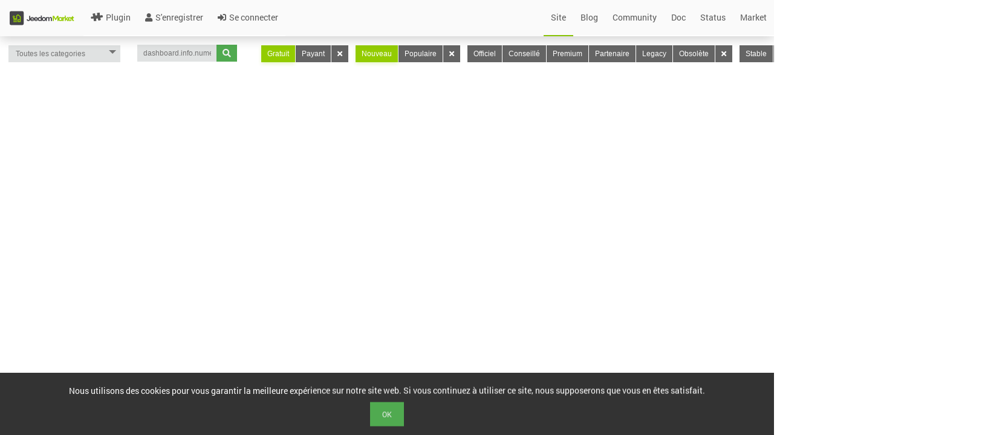

--- FILE ---
content_type: text/html; charset=UTF-8
request_url: https://www.jeedom.com/market/index.php?v=d&p=market&type=widget&name=dashboard.info.numeric.Temperature_Circle&timeState=newest&cost=free&compatibility=v4&status=v3
body_size: 3413
content:
<!DOCTYPE html>
<html lang="fr">

<head>
  <meta charset="utf-8">
  <title>Jeedom Market</title>
  <link rel="shortcut icon" href="core/img/logo-jeedom-sans-nom-couleur-25x25.png">
  <meta name="viewport" content="width=device-width, initial-scale=1.0">
  <meta name="description" content="Le Market Jeedom permet d'ajouter des fonctions à votre système domotique grâce aux plugins proposés, ajoutant la compatibilité avec les objets connectés">
  <meta name="author" content="Jeedom SAS">
  <META HTTP-EQUIV="Pragma" CONTENT="private" />
  <META HTTP-EQUIV="Cache-Control" CONTENT="private, max-age=5400, pre-check=5400" />
  <META HTTP-EQUIV="Expires" CONTENT="Sat, 03 Jan 26 21:01:27 +0100" />
  <link rel="stylesheet" href="3rdparty/font-awesome5/css/all.min.css">
<link rel="stylesheet" href="core/css/icon/animal/style.css">
<link rel="stylesheet" href="core/css/icon/divers/style.css">
<link rel="stylesheet" href="core/css/icon/fashion/style.css">
<link rel="stylesheet" href="core/css/icon/font_market/style.css">
<link rel="stylesheet" href="core/css/icon/jeedom/style.css">
<link rel="stylesheet" href="core/css/icon/jeedom2/style.css">
<link rel="stylesheet" href="core/css/icon/jeedomapp/style.css">
<link rel="stylesheet" href="core/css/icon/loisir/style.css">
<link rel="stylesheet" href="core/css/icon/maison/style.css">
<link rel="stylesheet" href="core/css/icon/meteo/style.css">
<link rel="stylesheet" href="core/css/icon/nature/style.css">
<link rel="stylesheet" href="core/css/icon/nourriture/style.css">
<link rel="stylesheet" href="core/css/icon/personne/style.css">
<link rel="stylesheet" href="core/css/icon/securite/style.css">
<link rel="stylesheet" href="core/css/icon/techno/style.css">
<link rel="stylesheet" href="core/css/icon/transport/style.css">
<link href="3rdparty/roboto/roboto.css?md5=2037457a5803933c043ce1798fbe0045" rel="stylesheet" /><link href="3rdparty/jquery.ui/jquery-ui-bootstrap/jquery-ui.css?md5=e2d6893c9fb09eef515df121e5971136" rel="stylesheet" /><link href="desktop/css/commun.css?md5=a6dc00a1fd51ca7c181302821c8813f5" rel="stylesheet" /><link href="3rdparty/jquery.tablesorter/theme.bootstrap.css?md5=5c9e8a3a292ebe8fa76df03785253259" rel="stylesheet" /><link href="desktop/css/bootstrap.css?md5=5aa36561c5204fba9836d86f3eaea33e" rel="stylesheet" /><link href="desktop/css/desktop.main.css?md5=58281c553c5e1de088d54181ef5f1d8a" rel="stylesheet" /><script type="text/javascript" src="core/php/getJS.php?file=3rdparty/jquery/jquery.min.js&md5=12b69d0ae6c6f0c42942ae6da2896e84"></script>  <script>
    JEEDOM_AJAX_TOKEN = '';
    $.ajaxSetup({
      type: "POST",
      data: {
        jeedom_token: ''
      }
    })
  </script>
  <script type="text/javascript" src="core/php/getJS.php?file=3rdparty/php.js/php.min.js&md5=6981c4306f7339ab5eae702990d98054"></script><script type="text/javascript" src="core/php/getJS.php?file=3rdparty/bootstrap/bootstrap.min.js&md5=2f34b630ffe30ba2ff2b91e3f3c322a1"></script><script type="text/javascript" src="core/php/getJS.php?file=3rdparty/jquery.ui/jquery-ui.min.js&md5=c15b1008dec3c8967ea657a7bb4baaec"></script><script type="text/javascript" src="core/php/getJS.php?file=3rdparty/jquery.utils/jquery.utils.js&md5=d10883857a707726f63fd231d4bcdb43"></script><link href="3rdparty/jquery.utils/jquery.utils.css?md5=a43dc358e814f2b507cd4b7741485ccd" rel="stylesheet" /><script type="text/javascript" src="core/php/getJS.php?file=3rdparty/bootbox/bootbox.min.js&md5=e4a08e2c2bee577e49a3860073250d19"></script><script type="text/javascript" src="core/php/getJS.php?file=3rdparty/jwerty/jwerty.js&md5=e08d0e92897cb66978c4234f127b6999"></script><link href="3rdparty/jquery.tablesorter/theme.bootstrap.css?md5=5c9e8a3a292ebe8fa76df03785253259" rel="stylesheet" /><script type="text/javascript" src="core/php/getJS.php?file=3rdparty/jquery.tablesorter/jquery.tablesorter.min.js&md5=0f3722d1800e24867ea0360d893dff42"></script><script type="text/javascript" src="core/php/getJS.php?file=3rdparty/jquery.tablesorter/jquery.tablesorter.widgets.min.js&md5=46113f598f52740e93e10e34028a63fc"></script><script type="text/javascript" src="core/php/getJS.php?file=3rdparty/jquery.tablesorter/parsers/parser-input-select.min.js&md5=956147b4f9354872dac628378ab95019"></script><script type="text/javascript" src="core/php/getJS.php?file=3rdparty/bootstrap.rating/bootstrap.rating.js&md5=d0e1e13f02b087581b1739d49e680dde"></script><script type="text/javascript" src="core/php/getJS.php?file=3rdparty/highstock/highstock.js&md5=48d7033e2d4886114bb81df18b98ac3a"></script><script type="text/javascript" src="core/php/getJS.php?file=3rdparty/highstock/highcharts-more.js&md5=d875e2050a8486188ca6e2da4f2767cd"></script><link href="3rdparty/wow/animate.css?md5=f9ef19b8c81feae24fe5970bfadc34bb" rel="stylesheet" /><script type="text/javascript" src="core/php/getJS.php?file=3rdparty/wow/wow.min.js&md5=66d30dcfbf061e0a3f37a840ea6ee4eb"></script><script type="text/javascript" src="core/php/getJS.php?file=desktop/js/utils.js&md5=c8061440a766c66e0e0917c1b34c20d3"></script><script type="text/javascript" src="core/php/getJS.php?file=core/js/market.class.js&md5=2f3a17dd6d80fedbe2885130005c5091"></script><script type="text/javascript" src="core/php/getJS.php?file=core/js/private.class.js&md5=7e9bb2d48ad70b04521484e59ab26f1d"></script><script type="text/javascript" src="core/php/getJS.php?file=core/js/log.class.js&md5=0b65a9e07ac113c4d7ad5f7ea90210e9"></script><script type="text/javascript" src="core/php/getJS.php?file=core/js/cron.class.js&md5=e5339585dc989c7e29c7196bc460144b"></script><script type="text/javascript" src="core/php/getJS.php?file=core/js/config.class.js&md5=bcd5051083ba2e97a50a606c8bc10e22"></script><link href="desktop/css/modern-menu.css?md5=8822772488cb2e599bc680de704446ee" rel="stylesheet" /><script type="text/javascript" src="core/php/getJS.php?file=desktop/js/modern-menu.js&md5=cb9c4091bd4f406b0903177a89f48084"></script><link href="core/themes/core2019_Light/desktop/core2019_Light.css" rel="stylesheet" /><link href="core/themes/core2019_Light/desktop/colors.css" rel="stylesheet" /></head>

<body>
  <header class="navbar navbar-fixed-top navbar-default modern-navbar">
    <a class="navbar-brand" href="index.php?v=d">
      <img src="core/img/logo-MARKET.svg" height="50" alt="Jeedom Market" />
    </a>
    <div class="container-fluid">
      <div class="navbar-header">
        <button class="navbar-toggle" type="button" data-toggle="collapse" data-target=".navbar-collapse">
          <span class="sr-only">Toggle navigation</span>
          <span class="icon-bar"></span>
          <span class="icon-bar"></span>
          <span class="icon-bar"></span>
        </button>
      </div>
      <nav class="navbar-collapse collapse">
        <ul class="nav navbar-nav">
          <li><a href="index.php?v=d&p=market&type=plugin"><i class="icon icon-plugin"></i> Plugin</a></li>
                                                                            <li><a href="index.php?v=d&p=register"><i class="fas fa-user"></i> S'enregistrer</a></li>
                        <li><a href="index.php?v=d&p=connection"><i class="fas fa-sign-in-alt"></i> Se connecter</a></li>
                  </ul>
        <ul class="nav navbar-nav navbar-right">
          <li><a href="https://www.jeedom.com/" target="_blank"> Site</a></li>
          <li><a href="https://blog.jeedom.com/" target="_blank"> Blog</a></li>
          <li><a href="https://community.jeedom.com/" target="_blank"> Community</a></li>
          <li><a href="https://doc.jeedom.com/" target="_blank"> Doc</a></li>
          <li><a href="https://status.jeedom.com/" target="_blank"> Status</a></li>
          <li><a href="https://market.jeedom.com/" target="_blank"> Market</a></li>
        </ul>
      </nav>
    </div>
  </header>
  <main class="container-fluid" id="div_mainContainer">
    <br />
    <div style="display: none;width : 100%" id="div_alert"></div>
    <div id="div_pageContainer">
      <script type="text/javascript" src="core/php/getJS.php?file=3rdparty/jquery.lazyload/jquery.lazyload.js&md5=7e77985180f6ae322e803a2a7b02c25c"></script><script type="text/javascript" src="core/php/getJS.php?file=3rdparty/jquery.packery/jquery.packery.js&md5=9f87f6e78c51bb3b335c5dd03280167f"></script><link href="desktop/css/market-modern.css?md5=a16ad1bccf912243cf2da838fda3a9ff" rel="stylesheet" /><script type="text/javascript" src="core/php/getJS.php?file=desktop/js/white-background.js&md5=79a8b183d7c31dbce77862531f291af0"></script><div class="row">
	<div class="col-lg-2 col-sm-12">
		<select class="form-control input-sm modern-select" id="sel_categorie" data-href='index.php?v=d&p=market&type=widget&name=dashboard.info.numeric.Temperature_Circle&timeState=newest&cost=free&compatibility=v4&status=v3&'>
			<option value="">Toutes les categories</option>
			<option value="automatisation">Automatisme</option><option value="other">Autre</option><option value="communication">Communication</option><option value="wellness">Confort</option><option value="energy">Energie</option><option value="monitoring">Monitoring</option><option value="multimedia">Multimédia</option><option value="weather">Météo</option><option value="nature">Nature</option><option value="devicecommunication">Objets connectés</option><option value="organization">Organisation</option><option value="home automation protocol">Passerelle domotique</option><option value="programming">Programmation</option><option value="automation protocol">Protocole domotique</option><option value="health">Santé</option><option value="security">Sécurité</option>		</select>
	</div>
	<div class="col-lg-2 col-sm-12">
		<div class="input-group">
			<input class="form-control input-sm modern-input" data-href='index.php?v=d&p=market&type=widget&timeState=newest&cost=free&compatibility=v4&status=v3&' placeholder="Rechercher" id="in_search" value="dashboard.info.numeric.Temperature_Circle" />
			<span class="input-group-btn">
				<a class="btn btn-sm btn-success modern-btn" id="bt_search" data-href='index.php?v=d&p=market&type=widget&timeState=newest&cost=free&compatibility=v4&status=v3&'><i class="fas fa-search"></i></a>
			</span>
		</div>
	</div>

	<div class="col-lg-8 col-sm-12">
		<div class="btn-group">
			<a class="btn btn-sm btn-default btn-primary" href="index.php?v=d&p=market&type=widget&name=dashboard.info.numeric.Temperature_Circle&timeState=newest&compatibility=v4&status=v3&cost=free">Gratuit</a>
			<a class="btn btn-sm btn-default " href="index.php?v=d&p=market&type=widget&name=dashboard.info.numeric.Temperature_Circle&timeState=newest&compatibility=v4&status=v3&cost=paying">Payant</a>
			<a class="btn btn-sm btn-default" href="index.php?v=d&p=market&type=widget&name=dashboard.info.numeric.Temperature_Circle&timeState=newest&compatibility=v4&status=v3&"><i class="fas fa-times"></i></a>
		</div>
		<div class="btn-group">
			<a class="btn btn-sm btn-default btn-primary" href="index.php?v=d&p=market&type=widget&name=dashboard.info.numeric.Temperature_Circle&cost=free&compatibility=v4&status=v3&timeState=newest">Nouveau</a>
			<a class="btn btn-sm btn-default " href="index.php?v=d&p=market&type=widget&name=dashboard.info.numeric.Temperature_Circle&cost=free&compatibility=v4&status=v3&timeState=popular">Populaire</a>
			<a class="btn btn-sm btn-default" href="index.php?v=d&p=market&type=widget&name=dashboard.info.numeric.Temperature_Circle&cost=free&compatibility=v4&status=v3&"><i class="fas fa-times"></i></a>
		</div>
		<div class="btn-group">
			<a class="btn btn-sm btn-default " href="index.php?v=d&p=market&type=widget&name=dashboard.info.numeric.Temperature_Circle&timeState=newest&cost=free&compatibility=v4&status=v3&certification=Officiel">Officiel</a>
			<a class="btn btn-sm btn-default " href="index.php?v=d&p=market&type=widget&name=dashboard.info.numeric.Temperature_Circle&timeState=newest&cost=free&compatibility=v4&status=v3&certification=Conseillé">Conseillé</a>
			<a class="btn btn-sm btn-default " href="index.php?v=d&p=market&type=widget&name=dashboard.info.numeric.Temperature_Circle&timeState=newest&cost=free&compatibility=v4&status=v3&certification=Premium">Premium</a>
			<a class="btn btn-sm btn-default " href="index.php?v=d&p=market&type=widget&name=dashboard.info.numeric.Temperature_Circle&timeState=newest&cost=free&compatibility=v4&status=v3&certification=Partenaire">Partenaire</a>
			<a class="btn btn-sm btn-default " href="index.php?v=d&p=market&type=widget&name=dashboard.info.numeric.Temperature_Circle&timeState=newest&cost=free&compatibility=v4&status=v3&certification=Legacy">Legacy</a>
			<a class="btn btn-sm btn-default " href="index.php?v=d&p=market&type=widget&name=dashboard.info.numeric.Temperature_Circle&timeState=newest&cost=free&compatibility=v4&status=v3&certification=Obsolète">Obsolète</a>
			<a class="btn btn-sm btn-default" href="index.php?v=d&p=market&type=widget&name=dashboard.info.numeric.Temperature_Circle&timeState=newest&cost=free&compatibility=v4&status=v3&"><i class="fas fa-times"></i></a>
		</div>
		<div class="btn-group">
			<a class="btn btn-sm btn-default " href="index.php?v=d&p=market&type=widget&name=dashboard.info.numeric.Temperature_Circle&timeState=newest&cost=free&compatibility=v4&status=stable">Stable</a>			<a class="btn btn-sm btn-default" href="index.php?v=d&p=market&type=widget&name=dashboard.info.numeric.Temperature_Circle&timeState=newest&cost=free&compatibility=v4&"><i class="fas fa-times"></i></a>
		</div>
		<div class="btn-group">
			<a class="btn btn-sm btn-default " href="index.php?v=d&p=market&type=widget&name=dashboard.info.numeric.Temperature_Circle&timeState=newest&cost=free&status=v3&compatibility=miniplus">Jeedomboard</a>
			<a class="btn btn-sm btn-default " href="index.php?v=d&p=market&type=widget&name=dashboard.info.numeric.Temperature_Circle&timeState=newest&cost=free&status=v3&compatibility=rpi">RPI</a>
			<a class="btn btn-sm btn-default " href="index.php?v=d&p=market&type=widget&name=dashboard.info.numeric.Temperature_Circle&timeState=newest&cost=free&status=v3&compatibility=docker">Docker</a>
			<a class="btn btn-sm btn-default " href="index.php?v=d&p=market&type=widget&name=dashboard.info.numeric.Temperature_Circle&timeState=newest&cost=free&status=v3&compatibility=diy">DIY</a>
			<a class="btn btn-sm btn-default btn-primary" href="index.php?v=d&p=market&type=widget&name=dashboard.info.numeric.Temperature_Circle&timeState=newest&cost=free&status=v3&compatibility=v4">V4</a>
			<a class="btn btn-sm btn-default" href="index.php?v=d&p=market&type=widget&name=dashboard.info.numeric.Temperature_Circle&timeState=newest&cost=free&status=v3&"><i class="fas fa-times"></i></a>
		</div>
	</div>
</div>
<script type="text/javascript" src="core/php/getJS.php?file=desktop/js/market.js&md5=f2b63847d06f4bfae701a33a1201ea76"></script>    </div>
    <div id="cookieAcceptBar" class="cookieAcceptBar">
      Nous utilisons des cookies pour vous garantir la meilleure expérience sur notre site web. Si vous continuez à utiliser ce site, nous supposerons que vous en êtes satisfait.<br> <button id="cookieAcceptBarConfirm" class="btn btn-success">Ok</button>
    </div>
    <div id="md_modal"></div>
    <div id="md_modal2"></div>
    <div id="md_reportBug" title="Ouverture d'un ticket"></div>
    <div id="md_pageHelp"></div>
  </main>
</body>

</html>


--- FILE ---
content_type: text/css
request_url: https://www.jeedom.com/market/core/css/icon/fashion/style.css
body_size: 317
content:
@font-face {
  font-family: 'fashion';
  src: url('fonts/fashion.woff2') format('woff2'),
       url('fonts/fashion.woff') format('woff'),
       url('fonts/fashion.ttf') format('ttf'),
       url('fonts/fashion.eot') format('eot'),
       url('fonts/fashion.svg') format('svg');
  font-weight: normal;
  font-style: normal;
}

[class^="fashion-"], [class*=" fashion-"] {
	font-family: 'fashion';
	speak: none;
	font-style: normal;
	font-weight: normal;
	font-variant: normal;
	text-transform: none;
	line-height: 1;

	/* Better Font Rendering =========== */
	-webkit-font-smoothing: antialiased;
	-moz-osx-font-smoothing: grayscale;
}

.fashion-tshirt17:before {
	content: "\e600";
}
.fashion-stylish2:before {
	content: "\e601";
}
.fashion-sandals2:before {
	content: "\e602";
}
.fashion-perfume1:before {
	content: "\e603";
}
.fashion-mannequin1:before {
	content: "\e604";
}
.fashion-king3:before {
	content: "\e605";
}
.fashion-hanger2:before {
	content: "\e606";
}
.fashion-female94:before {
	content: "\e607";
}
.fashion-excentric:before {
	content: "\e608";
}
.fashion-dress2:before {
	content: "\e609";
}
.fashion-diamond10:before {
	content: "\e60a";
}
.fashion-black177:before {
	content: "\e60b";
}
.fashion-black170:before {
	content: "\e60c";
}
.fashion-biretta:before {
	content: "\e60d";
}
.fashion-bikini4:before {
	content: "\e60e";
}


--- FILE ---
content_type: text/css
request_url: https://www.jeedom.com/market/core/css/icon/font_market/style.css
body_size: 262
content:
@font-face {
	font-family: 'icomoon';
	src:url('fonts/icomoon.eot?-fcxvg8');
	src:url('fonts/icomoon.eot?#iefix-fcxvg8') format('embedded-opentype'),
		url('fonts/icomoon.woff?-fcxvg8') format('woff'),
		url('fonts/icomoon.ttf?-fcxvg8') format('truetype'),
		url('fonts/icomoon.svg?-fcxvg8#icomoon') format('svg');
	font-weight: normal;
	font-style: normal;
}

[class^="icon-"], [class*=" icon-"] {
	font-family: 'icomoon';
	speak: none;
	font-style: normal;
	font-weight: normal;
	font-variant: normal;
	text-transform: none;
	line-height: 1;

	/* Better Font Rendering =========== */
	-webkit-font-smoothing: antialiased;
	-moz-osx-font-smoothing: grayscale;
}

.icon-rfx:before {
	content: "\e603";
}
.icon-camera:before {
	content: "\e600";
}
.icon-enocean:before {
	content: "\e601";
}
.icon-plugin:before {
	content: "\e602";
}
.icon-script:before {
	content: "\e604";
}
.icon-widget:before {
	content: "\e605";
}
.icon-zwave:before {
	content: "\e606";
}


--- FILE ---
content_type: text/css
request_url: https://www.jeedom.com/market/core/css/icon/jeedom/style.css
body_size: 578
content:
@font-face {
  font-family: 'jeedom';
  src: url('fonts/jeedom.woff2') format('woff2'),
       url('fonts/jeedom.woff') format('woff'),
       url('fonts/jeedom.ttf') format('ttf'),
       url('fonts/jeedom.eot') format('eot'),
       url('fonts/jeedom.svg') format('svg');
  font-weight: normal;
  font-style: normal;
}

[class^="jeedom-"], [class*=" jeedom-"] {
	font-family: 'jeedom';
	speak: none;
	font-style: normal;
	font-weight: normal;
	font-variant: normal;
	text-transform: none;
	line-height: 1;

	/* Better Font Rendering =========== */
	-webkit-font-smoothing: antialiased;
	-moz-osx-font-smoothing: grayscale;
}

.jeedom-alors:before {
	content: "\e628";
}
.jeedom-si:before {
	content: "\e629";
}
.jeedom-cafetiere_off:before {
	content: "\e62a";
}
.jeedom-cafetiere_on:before {
	content: "\e62b";
}
.jeedom-clap_cinema:before {
	content: "\e62c";
}
.jeedom-portail_coulissant_demi_d:before {
	content: "\e62d";
}
.jeedom-portail_coulissant_demi_g:before {
	content: "\e62e";
}
.jeedom-portail_coulissant_ferme:before {
	content: "\e62f";
}
.jeedom-portail_coulissant_ouvert_d:before {
	content: "\e630";
}
.jeedom-portail_coulissant_ouvert_g:before {
	content: "\e631";
}
.jeedom-ventilo:before {
	content: "\e632";
}
.jeedom-alerte:before {
	content: "\e600";
}
.jeedom-alerte2:before {
	content: "\e601";
}
.jeedom-batterie0:before {
	content: "\e602";
}
.jeedom-batterie1:before {
	content: "\e603";
}
.jeedom-batterie2:before {
	content: "\e604";
}
.jeedom-batterie3:before {
	content: "\e605";
}
.jeedom-bell:before {
	content: "\e606";
}
.jeedom-choc:before {
	content: "\e607";
}
.jeedom-eau:before {
	content: "\e608";
}
.jeedom-fenetre-ferme:before {
	content: "\e609";
}
.jeedom-fenetre-ouverte:before {
	content: "\e60a";
}
.jeedom-feu:before {
	content: "\e60b";
}
.jeedom-garage-ferme:before {
	content: "\e60c";
}
.jeedom-garage-ouvert:before {
	content: "\e60d";
}
.jeedom-lock-ferme:before {
	content: "\e60e";
}
.jeedom-lock-ouvert:before {
	content: "\e60f";
}
.jeedom-lumiere-off:before {
	content: "\e610";
}
.jeedom-lumiere-on:before {
	content: "\e611";
}
.jeedom-mouvement:before {
	content: "\e612";
}
.jeedom-no-bell:before {
	content: "\e613";
}
.jeedom-off:before {
	content: "\e614";
}
.jeedom-on:before {
	content: "\e615";
}
.jeedom-pilote-conf:before {
	content: "\e616";
}
.jeedom-pilote-eco:before {
	content: "\e617";
}
.jeedom-pilote-hg:before {
	content: "\e618";
}
.jeedom-pilote-off:before {
	content: "\e619";
}
.jeedom-portail_ferme:before {
	content: "\e61a";
}
.jeedom-portail_ouvert:before {
	content: "\e61b";
}
.jeedom-porte-ferme:before {
	content: "\e61c";
}
.jeedom-porte-ouverte:before {
	content: "\e61d";
}
.jeedom-prise:before {
	content: "\e61e";
}
.jeedom-sirene:before {
	content: "\e61f";
}
.jeedom-surveillance1:before {
	content: "\e620";
}
.jeedom-thermo-chaud:before {
	content: "\e621";
}
.jeedom-thermo-froid:before {
	content: "\e622";
}
.jeedom-thermo-moyen:before {
	content: "\e623";
}
.jeedom-thermometre-celcius:before {
	content: "\e624";
}
.jeedom-thermometre:before {
	content: "\e625";
}
.jeedom-volet-ferme:before {
	content: "\e626";
}
.jeedom-volet-ouvert:before {
	content: "\e627";
}


--- FILE ---
content_type: text/css
request_url: https://www.jeedom.com/market/core/css/icon/jeedomapp/style.css
body_size: 1109
content:
@font-face {
  font-family: 'jeedomapp';
  src: url('fonts/jeedomapp.woff2') format('woff2'),
       url('fonts/jeedomapp.woff') format('woff'),
       url('fonts/jeedomapp.ttf') format('ttf'),
       url('fonts/jeedomapp.eot') format('eot'),
       url('fonts/jeedomapp.svg') format('svg');
  font-weight: normal;
  font-style: normal;
}
[class^="jeedomapp-"], [class*=" jeedomapp-"] {
  /* use !important to prevent issues with browser extensions that change fonts */
  font-family: 'jeedomapp';
  speak: none;
  font-style: normal;
  font-weight: normal;
  font-variant: normal;
  text-transform: none;
  line-height: 1;

  /* Better Font Rendering =========== */
  -webkit-font-smoothing: antialiased;
  -moz-osx-font-smoothing: grayscale;
}

.jeedomapp-portail-action2:before {
  content: "\e968";
}
.jeedomapp-garage-action2:before {
  content: "\e969";
}
.jeedomapp-electric-action2:before {
  content: "\e965";
}
.jeedomapp-ampoule-action2:before {
  content: "\e966";
}
.jeedomapp-volet-action2:before {
  content: "\e967";
}
.jeedomapp-triselect:before {
  content: "\e960";
}
.jeedomapp-rond01:before {
  content: "\e961";
}
.jeedomapp-rond02:before {
  content: "\e962";
}
.jeedomapp-miniplus:before {
  content: "\e963";
}
.jeedomapp-ou:before {
  content: "\e964";
}
.jeedomapp-ouvrants:before {
  content: "\e95d";
}
.jeedomapp-fenetre-ferme:before {
  content: "\e95b";
}
.jeedomapp-fenetre-ouverte:before {
  content: "\e95c";
}
.jeedomapp-cache:before {
  content: "\e951";
}
.jeedomapp-visible:before {
  content: "\e952";
}
.jeedomapp-visible2:before {
  content: "\e953";
}
.jeedomapp-settings:before {
  content: "\e94c";
}
.jeedomapp-slide:before {
  content: "\e94d";
}
.jeedomapp-dash01:before {
  content: "\e902";
}
.jeedomapp-dash01title:before {
  content: "\e954";
}
.jeedomapp-dash04:before {
  content: "\e903";
}
.jeedomapp-dash04title:before {
  content: "\e955";
}
.jeedomapp-dash12:before {
  content: "\e904";
}
.jeedomapp-dash12title:before {
  content: "\e956";
}
.jeedomapp-dash-favoris16:before {
  content: "\e94a";
}
.jeedomapp-dash-favoris16title:before {
  content: "\e94b";
}
.jeedomapp-dirB:before {
  content: "\e932";
}
.jeedomapp-dirD:before {
  content: "\e933";
}
.jeedomapp-dirDB:before {
  content: "\e934";
}
.jeedomapp-dirDH:before {
  content: "\e935";
}
.jeedomapp-dirG:before {
  content: "\e936";
}
.jeedomapp-dirGB:before {
  content: "\e937";
}
.jeedomapp-dirGH:before {
  content: "\e938";
}
.jeedomapp-dirH:before {
  content: "\e939";
}
.jeedomapp-alarme:before {
  content: "\e92d";
}
.jeedomapp-camera:before {
  content: "\e92e";
}
.jeedomapp-kodi:before {
  content: "\e92f";
}
.jeedomapp-meteo:before {
  content: "\e930";
}
.jeedomapp-thermostat:before {
  content: "\e931";
}
.jeedomapp-information:before {
  content: "\e922";
}
.jeedomapp-plugin:before {
  content: "\e923";
}
.jeedomapp-action:before {
  content: "\e924";
}
.jeedomapp-moins:before {
  content: "\e925";
}
.jeedomapp-plus:before {
  content: "\e926";
}
.jeedomapp-playerpause:before {
  content: "\e927";
}
.jeedomapp-playerplay:before {
  content: "\e928";
}
.jeedomapp-playerstop:before {
  content: "\e929";
}
.jeedomapp-audiospeak:before {
  content: "\e909";
}
.jeedomapp-audiosub:before {
  content: "\e912";
}
.jeedomapp-photo:before {
  content: "\e92a";
}
.jeedomapp-preset:before {
  content: "\e957";
}
.jeedomapp-preset2:before {
  content: "\e958";
}
.jeedomapp-folder:before {
  content: "\e92b";
}
.jeedomapp-done:before {
  content: "\e913";
}
.jeedomapp-audiodown:before {
  content: "\e914";
}
.jeedomapp-audiomute:before {
  content: "\e915";
}
.jeedomapp-audiomute2:before {
  content: "\e916";
}
.jeedomapp-audioup:before {
  content: "\e917";
}
.jeedomapp-circlevalidation:before {
  content: "\e918";
}
.jeedomapp-circlestop:before {
  content: "\e92c";
}
.jeedomapp-circlevalidation2:before {
  content: "\e91d";
}
.jeedomapp-circleaudiodown:before {
  content: "\e919";
}
.jeedomapp-circleaudioup:before {
  content: "\e91a";
}
.jeedomapp-circlemute:before {
  content: "\e91b";
}
.jeedomapp-circlemute2:before {
  content: "\e91c";
}
.jeedomapp-fleche-bas-line:before {
  content: "\e91e";
}
.jeedomapp-fleche-droite-line:before {
  content: "\e91f";
}
.jeedomapp-fleche-gauche-line:before {
  content: "\e920";
}
.jeedomapp-fleche-haut-line:before {
  content: "\e921";
}
.jeedomapp-sun:before {
  content: "\e94e";
}
.jeedomapp-wind:before {
  content: "\e94f";
}
.jeedomapp-weather:before {
  content: "\e911";
}
.jeedomapp-home-line:before {
  content: "\e910";
}
.jeedomapp-humidity:before {
  content: "\e90f";
}
.jeedomapp-fire:before {
  content: "\e900";
}
.jeedomapp-reload-fail:before {
  content: "\e95f";
}
.jeedomapp-reload-manuel:before {
  content: "\e95e";
}
.jeedomapp-reload:before {
  content: "\e901";
}
.jeedomapp-ampoule-on:before {
  content: "\e93a";
}
.jeedomapp-ampoule-off:before {
  content: "\e93b";
}
.jeedomapp-volet-ferme:before {
  content: "\e93c";
}
.jeedomapp-volet-ouvert:before {
  content: "\e93d";
}
.jeedomapp-portail-ferme:before {
  content: "\e93e";
}
.jeedomapp-portail-ouvert:before {
  content: "\e93f";
}
.jeedomapp-garage-ferme:before {
  content: "\e96a";
}
.jeedomapp-garage-ouvert:before {
  content: "\e96c";
}
.jeedomapp-porte-ferme:before {
  content: "\e940";
}
.jeedomapp-porte-ouverte:before {
  content: "\e941";
}
.jeedomapp-prise:before {
  content: "\e943";
}
.jeedomapp-prise-off:before {
  content: "\e950";
}
.jeedomapp-prise-off2:before {
  content: "\e942";
}
.jeedomapp-lock-home:before {
  content: "\e944";
}
.jeedomapp-lock-ferme:before {
  content: "\e945";
}
.jeedomapp-lock-ouvert:before {
  content: "\e946";
}
.jeedomapp-lock-partiel:before {
  content: "\e947";
}
.jeedomapp-lock-partiel-cercle:before {
  content: "\e959";
}
.jeedomapp-lock-other:before {
  content: "\e95a";
}
.jeedomapp-in:before {
  content: "\e905";
}
.jeedomapp-out:before {
  content: "\e906";
}
.jeedomapp-night:before {
  content: "\e907";
}
.jeedomapp-plane:before {
  content: "\e908";
}
.jeedomapp-thermo-froid:before {
  content: "\e948";
}
.jeedomapp-temperature:before {
  content: "\e90a";
}
.jeedomapp-thermo-chaud:before {
  content: "\e949";
}
.jeedomapp-home-jeedom:before {
  content: "\e90b";
}
.jeedomapp-piece-jeedom:before {
  content: "\e90c";
}
.jeedomapp-scenario-jeedom:before {
  content: "\e90d";
}
.jeedomapp-design-jeedom:before {
  content: "\e90e";
}
.jeedomapp-alerte2:before {
  content: "\e601";
}
.jeedomapp-bell:before {
  content: "\e606";
}


--- FILE ---
content_type: text/css
request_url: https://www.jeedom.com/market/core/css/icon/transport/style.css
body_size: 257
content:
@font-face {
  font-family: 'transport';
  src: url('fonts/transport.woff2') format('woff2'),
       url('fonts/transport.woff') format('woff'),
       url('fonts/transport.ttf') format('ttf'),
       url('fonts/transport.eot') format('eot'),
       url('fonts/transport.svg') format('svg');
  font-weight: normal;
  font-style: normal;
}

[class^="transport-"], [class*=" transport-"] {
	font-family: 'transport';
	speak: none;
	font-style: normal;
	font-weight: normal;
	font-variant: normal;
	text-transform: none;
	line-height: 1;

	/* Better Font Rendering =========== */
	-webkit-font-smoothing: antialiased;
	-moz-osx-font-smoothing: grayscale;
}

.transport-velo:before {
	content: "\e608";
}
.transport-trolley2:before {
	content: "\e600";
}
.transport-train8:before {
	content: "\e601";
}
.transport-tractor:before {
	content: "\e602";
}
.transport-school31:before {
	content: "\e603";
}
.transport-hoist:before {
	content: "\e604";
}
.transport-classic5:before {
	content: "\e605";
}
.transport-car95:before {
	content: "\e606";
}
.transport-bicycle12:before {
	content: "\e607";
}


--- FILE ---
content_type: text/css
request_url: https://www.jeedom.com/market/3rdparty/jquery.ui/jquery-ui-bootstrap/jquery-ui.css?md5=e2d6893c9fb09eef515df121e5971136
body_size: 10503
content:
/*!
 * jQuery UI Bootstrap (1.0 alpha)
 * http://addyosmani.github.io/jquery-ui-bootstrap/
 *
 * Copyright 2012 - 2013, Addy Osmani
 * Dual licensed under the MIT or GPL Version 2 licenses.
 *
 * Portions copyright jQuery UI & Twitter Bootstrap
 */

/********** VJ - Move to Less - Start *************/

/* Layout helpers
----------------------------------*/
.ui-helper-hidden {
	display: none;
}

.ui-helper-hidden-accessible {
	border: 0;
	clip: rect(0 0 0 0);
	height: 1px;
	margin: -1px;
	overflow: hidden;
	padding: 0;
	position: absolute;
	width: 1px;
}

.ui-helper-reset {
	margin: 0;
	padding: 0;
	border: 0;
	outline: 0;
	line-height: 1.3;
	text-decoration: none;
	font-size: 100%;
	list-style: none;
}

.ui-helper-clearfix:before,
.ui-helper-clearfix:after {
	content: "";
	display: table;
	border-collapse: collapse;
}

.ui-helper-clearfix:after {
	content: ".";
	display: block;
	height: 0;
	clear: both;
	visibility: hidden;
}

.ui-helper-clearfix {
	/*display: inline-block; */
	display: block;
	min-height: 0; /* support: IE7 */
}

/* required comment for clearfix to work in Opera \*/
* html .ui-helper-clearfix {
	height:1%;
}

/* end clearfix */
.ui-helper-zfix {
	width: 100%;
	height: 100%;
	top: 0;
	left: 0;
	position: absolute;
	opacity: 0;
	filter:Alpha(Opacity=0);
}
.ui-front {
	z-index: 100;
}


/* Interaction Cues
----------------------------------*/
.ui-state-disabled {
	cursor: default !important;
}


/* Icons
----------------------------------*/

/* states and images */
.ui-icon {
	display: block;
	text-indent: -99999px;
	overflow: hidden;
	background-repeat: no-repeat;
}


/* Misc visuals
----------------------------------*/

/* Overlays */

.ui-widget-overlay {
	position: absolute;
	top: 0;
	left: 0;
	width: 100%;
	height: 100%;
}


/*
 * jQuery UI Resizable 1.10.3
 *
 * Copyright 2013, AUTHORS.txt (http://jqueryui.com/about)
 * Dual licensed under the MIT or GPL Version 2 licenses.
 * http://jquery.org/license
 *
 * http://api.jqueryui.com/resizable/
 */

.ui-resizable {
	position: relative;
}

.ui-resizable-handle {
	position: absolute;
	font-size: 0.1px;
	z-index: 99999;
	display: block;
}

.ui-resizable-disabled .ui-resizable-handle,
.ui-resizable-autohide .ui-resizable-handle {
	display: none;
}

.ui-resizable-n {
	cursor: n-resize;
	height: 7px;
	width: 100%;
	top: -5px;
	left: 0;
}

.ui-resizable-s {
	cursor: s-resize;
	height: 7px;
	width: 100%;
	bottom: -5px;
	left: 0;
}

.ui-resizable-e {
	cursor: e-resize;
	width: 7px;
	right: -5px;
	top: 0;
	height: 100%;
}

.ui-resizable-w {
	cursor: w-resize;
	width: 7px;
	left: -5px;
	top: 0;
	height: 100%;
}

.ui-resizable-se {
	cursor: se-resize;
	width: 12px;
	height: 12px;
	right: 1px;
	bottom: 1px;
}

.ui-resizable-sw {
	cursor: sw-resize;
	width: 9px;
	height: 9px;
	left: -5px;
	bottom: -5px;
}

.ui-resizable-nw {
	cursor: nw-resize;
	width: 9px;
	height: 9px;
	left: -5px;
	top: -5px;
}

.ui-resizable-ne {
	cursor: ne-resize;
	width: 9px;
	height: 9px;
	right: -5px;
	top: -5px;
}

/*
 * jQuery UI Selectable 1.10.3
 *
 * Copyright 2013, AUTHORS.txt (http://jqueryui.com/about)
 * Dual licensed under the MIT or GPL Version 2 licenses.
 * http://jquery.org/license
 *
 * http://jqueryui.com/selectable/
 */

.ui-selectable-helper {
	position: absolute;
	z-index: 100;
	border: 1px dotted black;
}


/*
 * jQuery UI CSS Framework 1.10.3
 *
 * Copyright 2013, AUTHORS.txt (http://jqueryui.com/about)
 * Dual licensed under the MIT or GPL Version 2 licenses.
 * http://jquery.org/license
 *
 * 
 *
 * To view and modify this theme, visit http://jqueryui.com/themeroller/
 */

/* Component containers
----------------------------------*/

.ui-widget {
	font-size: 13px;
}

.ui-widget .ui-widget {
	font-size: 13px;
}

.ui-widget input,
.ui-widget select,
.ui-widget textarea,
.ui-widget button {
	font-size: inherit;
}

.ui-widget-content {
	border: 1px solid #aaaaaa;
	background: #ffffff url("images/ui-bg_glass_75_ffffff_1x400.png") 50% 50% repeat-x;
	color: #404040;
}

.ui-widget-header {
	font-weight: bold;
    background-color: #F5F5F5;
    border-color: #DDDDDD;
    color: #333333;

}

.ui-widget-header a {
	color: #222222;
}

/* Interaction states
----------------------------------*/

.ui-state-default,
.ui-widget-content .ui-state-default,
.ui-widget-header .ui-state-default {
   color: #333333;
   background-color: #ffffff;
   font-weight: normal;
   border: 1px solid #cccccc;
}

.ui-state-hover,
.ui-widget-content .ui-state-hover,
.ui-widget-header .ui-state-hover,
.ui-state-focus,
.ui-widget-content .ui-state-focus,
.ui-widget-header .ui-state-focus {
	color: #333333;
    background-color: #ebebeb;
    border-color: #adadad;
	text-decoration: none;
}

.ui-state-hover a,
.ui-state-hover a:hover,
.ui-state-hover a:link,
.ui-state-hover a:visited {
	color: #333333;
	text-decoration: none;
}
.ui-state-active,
.ui-widget-content .ui-state-active,
.ui-widget-header .ui-state-active {
	border: 1px solid #adadad;
	font-weight: normal;
	color: #333333;
}

.ui-state-active a,
.ui-state-active a:link,
.ui-state-active a:visited {
	color: #333333;
	text-decoration: none;
}

.ui-widget :active {
	outline: none;
}

/* Interaction Cues
----------------------------------*/

.ui-state-highlight,
.ui-state-error,
.ui-state-default {
	//position: relative;
	border-width: 1px;
	border-style: solid;
}

.ui-state-highlight p,
.ui-state-error p,
.ui-state-default p {
	font-size: 13px;
	font-weight: normal;
	line-height: 18px;
	margin:7px 15px;
}

.ui-state-highlight,
.ui-widget-content .ui-state-highlight,
.ui-widget-header .ui-state-highlight {
	color: #3a87ad;
    background-color: #d9edf7;
    border-color: #bce8f1;
}

.ui-state-highlight a,
.ui-widget-content .ui-state-highlight a,
.ui-widget-header .ui-state-highlight a {
	color: #2d6987;
}

.ui-state-error,
.ui-widget-content .ui-state-error,
.ui-widget-header .ui-state-error {
	color: #b94a48;
    background-color: #f2dede;
    border-color: #eed3d7;
}

.ui-state-error a,
.ui-widget-content .ui-state-error a,
.ui-widget-header .ui-state-error a {
	color: #953b39;
}

.ui-state-error-text,
.ui-widget-content .ui-state-error-text,
.ui-widget-header .ui-state-error-text {
	color: #953b39;
}

.ui-priority-primary,
.ui-widget-content .ui-priority-primary,
.ui-widget-header .ui-priority-primary {
	font-weight: bold;
}

.ui-priority-secondary,
.ui-widget-content .ui-priority-secondary,
.ui-widget-header .ui-priority-secondary {
	opacity: .7;
	filter:Alpha(Opacity=70);
	font-weight: normal;
}

.ui-state-disabled,
.ui-widget-content .ui-state-disabled,
.ui-widget-header .ui-state-disabled {
	opacity: .35;
	filter:Alpha(Opacity=35);
	background-image: none;
}

.ui-state-disabled .ui-icon {
	filter:Alpha(Opacity=35); /* For IE8 - See #6059 */
}

/* Icons
----------------------------------*/

/* states and images */

.ui-icon {
	width: 16px;
	height: 16px;
	background-image: url("images/ui-icons_222222_256x240.png");
}

.ui-widget-content .ui-icon {
	background-image: url("images/ui-icons_222222_256x240.png");
}

.ui-widget-header .ui-icon {
	background-image: url("images/ui-icons_222222_256x240.png");
}

.ui-state-default .ui-icon {
	background-image: url("images/ui-icons_888888_256x240.png");
}

.ui-state-hover .ui-icon,
.ui-state-focus .ui-icon {
	background-image: url("images/ui-icons_454545_256x240.png");
}

.ui-state-active .ui-icon {
	background-image: url("images/ui-icons_454545_256x240.png");
}

.ui-state-highlight .ui-icon {
	background-image: url("images/ui-icons_2e83ff_256x240.png");
}

.ui-state-error .ui-icon,
.ui-state-error-text .ui-icon {
	background-image: url("images/ui-icons_f6cf3b_256x240.png");
}

/* positioning */

.ui-icon-carat-1-n { background-position: 0 0; }
.ui-icon-carat-1-ne { background-position: -16px 0; }
.ui-icon-carat-1-e { background-position: -32px 0; }
.ui-icon-carat-1-se { background-position: -48px 0; }
.ui-icon-carat-1-s { background-position: -64px 0; }
.ui-icon-carat-1-sw { background-position: -80px 0; }
.ui-icon-carat-1-w { background-position: -96px 0; }
.ui-icon-carat-1-nw { background-position: -112px 0; }
.ui-icon-carat-2-n-s { background-position: -128px 0; }
.ui-icon-carat-2-e-w { background-position: -144px 0; }

.ui-icon-triangle-1-n { background-position: 0 -16px; }
.ui-icon-triangle-1-ne { background-position: -16px -16px; }
.ui-icon-triangle-1-e { background-position: -32px -16px; }
.ui-icon-triangle-1-se { background-position: -48px -16px; }
.ui-icon-triangle-1-s { background-position: -64px -16px; }
.ui-icon-triangle-1-sw { background-position: -80px -16px; }
.ui-icon-triangle-1-w { background-position: -96px -16px; }
.ui-icon-triangle-1-nw { background-position: -112px -16px; }
.ui-icon-triangle-2-n-s { background-position: -128px -16px; }
.ui-icon-triangle-2-e-w { background-position: -144px -16px; }

.ui-icon-arrow-1-n { background-position: 0 -32px; }
.ui-icon-arrow-1-ne { background-position: -16px -32px; }
.ui-icon-arrow-1-e { background-position: -32px -32px; }
.ui-icon-arrow-1-se { background-position: -48px -32px; }
.ui-icon-arrow-1-s { background-position: -64px -32px; }
.ui-icon-arrow-1-sw { background-position: -80px -32px; }
.ui-icon-arrow-1-w { background-position: -96px -32px; }
.ui-icon-arrow-1-nw { background-position: -112px -32px; }
.ui-icon-arrow-2-n-s { background-position: -128px -32px; }
.ui-icon-arrow-2-ne-sw { background-position: -144px -32px; }
.ui-icon-arrow-2-e-w { background-position: -160px -32px; }
.ui-icon-arrow-2-se-nw { background-position: -176px -32px; }
.ui-icon-arrowstop-1-n { background-position: -192px -32px; }
.ui-icon-arrowstop-1-e { background-position: -208px -32px; }
.ui-icon-arrowstop-1-s { background-position: -224px -32px; }
.ui-icon-arrowstop-1-w { background-position: -240px -32px; }

.ui-icon-arrowthick-1-n { background-position: 0 -48px; }
.ui-icon-arrowthick-1-ne { background-position: -16px -48px; }
.ui-icon-arrowthick-1-e { background-position: -32px -48px; }
.ui-icon-arrowthick-1-se { background-position: -48px -48px; }
.ui-icon-arrowthick-1-s { background-position: -64px -48px; }
.ui-icon-arrowthick-1-sw { background-position: -80px -48px; }
.ui-icon-arrowthick-1-w { background-position: -96px -48px; }
.ui-icon-arrowthick-1-nw { background-position: -112px -48px; }
.ui-icon-arrowthick-2-n-s { background-position: -128px -48px; }
.ui-icon-arrowthick-2-ne-sw { background-position: -144px -48px; }
.ui-icon-arrowthick-2-e-w { background-position: -160px -48px; }
.ui-icon-arrowthick-2-se-nw { background-position: -176px -48px; }
.ui-icon-arrowthickstop-1-n { background-position: -192px -48px; }
.ui-icon-arrowthickstop-1-e { background-position: -208px -48px; }
.ui-icon-arrowthickstop-1-s { background-position: -224px -48px; }
.ui-icon-arrowthickstop-1-w { background-position: -240px -48px; }

.ui-icon-arrowreturnthick-1-w { background-position: 0 -64px; }
.ui-icon-arrowreturnthick-1-n { background-position: -16px -64px; }
.ui-icon-arrowreturnthick-1-e { background-position: -32px -64px; }
.ui-icon-arrowreturnthick-1-s { background-position: -48px -64px; }
.ui-icon-arrowreturn-1-w { background-position: -64px -64px; }
.ui-icon-arrowreturn-1-n { background-position: -80px -64px; }
.ui-icon-arrowreturn-1-e { background-position: -96px -64px; }
.ui-icon-arrowreturn-1-s { background-position: -112px -64px; }
.ui-icon-arrowrefresh-1-w { background-position: -128px -64px; }
.ui-icon-arrowrefresh-1-n { background-position: -144px -64px; }
.ui-icon-arrowrefresh-1-e { background-position: -160px -64px; }
.ui-icon-arrowrefresh-1-s { background-position: -176px -64px; }

.ui-icon-arrow-4 { background-position: 0 -80px; }
.ui-icon-arrow-4-diag { background-position: -16px -80px; }
.ui-icon-extlink { background-position: -32px -80px; }
.ui-icon-newwin { background-position: -48px -80px; }
.ui-icon-refresh { background-position: -64px -80px; }
.ui-icon-shuffle { background-position: -80px -80px; }
.ui-icon-transfer-e-w { background-position: -96px -80px; }
.ui-icon-transferthick-e-w { background-position: -112px -80px; }

.ui-icon-folder-collapsed { background-position: 0 -96px; }
.ui-icon-folder-open { background-position: -16px -96px; }
.ui-icon-document { background-position: -32px -96px; }
.ui-icon-document-b { background-position: -48px -96px; }
.ui-icon-note { background-position: -64px -96px; }
.ui-icon-mail-closed { background-position: -80px -96px; }
.ui-icon-mail-open { background-position: -96px -96px; }
.ui-icon-suitcase { background-position: -112px -96px; }
.ui-icon-comment { background-position: -128px -96px; }
.ui-icon-person { background-position: -144px -96px; }
.ui-icon-print { background-position: -160px -96px; }
.ui-icon-trash { background-position: -176px -96px; }
.ui-icon-locked { background-position: -192px -96px; }
.ui-icon-unlocked { background-position: -208px -96px; }
.ui-icon-bookmark { background-position: -224px -96px; }
.ui-icon-tag { background-position: -240px -96px; }

.ui-icon-home { background-position: 0 -112px; }
.ui-icon-flag { background-position: -16px -112px; }
.ui-icon-calendar { background-position: -32px -112px; }
.ui-icon-cart { background-position: -48px -112px; }
.ui-icon-pencil { background-position: -64px -112px; }
.ui-icon-clock { background-position: -80px -112px; }
.ui-icon-disk { background-position: -96px -112px; }
.ui-icon-calculator { background-position: -112px -112px; }
.ui-icon-zoomin { background-position: -128px -112px; }
.ui-icon-zoomout { background-position: -144px -112px; }
.ui-icon-search { background-position: -160px -112px; }
.ui-icon-wrench { background-position: -176px -112px; }
.ui-icon-gear { background-position: -192px -112px; }
.ui-icon-heart { background-position: -208px -112px; }
.ui-icon-star { background-position: -224px -112px; }
.ui-icon-link { background-position: -240px -112px; }

.ui-icon-cancel { background-position: 0 -128px; }
.ui-icon-plus { background-position: -16px -128px; }
.ui-icon-plusthick { background-position: -32px -128px; }
.ui-icon-minus { background-position: -48px -128px; }
.ui-icon-minusthick { background-position: -64px -128px; }
.ui-icon-close { background-position: -80px -128px; }
.ui-icon-closethick { background-position: -96px -128px; }
.ui-icon-key { background-position: -112px -128px; }
.ui-icon-lightbulb { background-position: -128px -128px; }
.ui-icon-scissors { background-position: -144px -128px; }
.ui-icon-clipboard { background-position: -160px -128px; }
.ui-icon-copy { background-position: -176px -128px; }
.ui-icon-contact { background-position: -192px -128px; }
.ui-icon-image { background-position: -208px -128px; }
.ui-icon-video { background-position: -224px -128px; }
.ui-icon-script { background-position: -240px -128px; }

.ui-icon-alert { background-position: 0 -144px; }
.ui-icon-info { background-position: -16px -144px; }
.ui-icon-notice { background-position: -32px -144px; }
.ui-icon-help { background-position: -48px -144px; }
.ui-icon-check { background-position: -64px -144px; }
.ui-icon-bullet { background-position: -80px -144px; }
.ui-icon-radio-on { background-position: -96px -144px; }
.ui-icon-radio-off { background-position: -112px -144px; }
.ui-icon-pin-w { background-position: -128px -144px; }
.ui-icon-pin-s { background-position: -144px -144px; }

.ui-icon-play { background-position: 0 -160px; }
.ui-icon-pause { background-position: -16px -160px; }
.ui-icon-seek-next { background-position: -32px -160px; }
.ui-icon-seek-prev { background-position: -48px -160px; }
.ui-icon-seek-end { background-position: -64px -160px; }
.ui-icon-seek-first { background-position: -80px -160px; }
.ui-icon-seek-start { background-position: -80px -160px; }
.ui-icon-stop { background-position: -96px -160px; }
.ui-icon-eject { background-position: -112px -160px; }
.ui-icon-volume-off { background-position: -128px -160px; }
.ui-icon-volume-on { background-position: -144px -160px; }

.ui-icon-power { background-position: 0 -176px; }
.ui-icon-signal-diag { background-position: -16px -176px; }
.ui-icon-signal { background-position: -32px -176px; }
.ui-icon-battery-0 { background-position: -48px -176px; }
.ui-icon-battery-1 { background-position: -64px -176px; }
.ui-icon-battery-2 { background-position: -80px -176px; }
.ui-icon-battery-3 { background-position: -96px -176px; }

.ui-icon-circle-plus { background-position: 0 -192px; }
.ui-icon-circle-minus { background-position: -16px -192px; }
.ui-icon-circle-close { background-position: -32px -192px; }
.ui-icon-circle-triangle-e { background-position: -48px -192px; }
.ui-icon-circle-triangle-s { background-position: -64px -192px; }
.ui-icon-circle-triangle-w { background-position: -80px -192px; }
.ui-icon-circle-triangle-n { background-position: -96px -192px; }
.ui-icon-circle-arrow-e { background-position: -112px -192px; }
.ui-icon-circle-arrow-s { background-position: -128px -192px; }
.ui-icon-circle-arrow-w { background-position: -144px -192px; }
.ui-icon-circle-arrow-n { background-position: -160px -192px; }
.ui-icon-circle-zoomin { background-position: -176px -192px; }
.ui-icon-circle-zoomout { background-position: -192px -192px; }
.ui-icon-circle-check { background-position: -208px -192px; }

.ui-icon-circlesmall-plus { background-position: 0 -208px; }
.ui-icon-circlesmall-minus { background-position: -16px -208px; }
.ui-icon-circlesmall-close { background-position: -32px -208px; }
.ui-icon-squaresmall-plus { background-position: -48px -208px; }
.ui-icon-squaresmall-minus { background-position: -64px -208px; }
.ui-icon-squaresmall-close { background-position: -80px -208px; }

.ui-icon-grip-dotted-vertical { background-position: 0 -224px; }
.ui-icon-grip-dotted-horizontal { background-position: -16px -224px; }
.ui-icon-grip-solid-vertical { background-position: -32px -224px; }
.ui-icon-grip-solid-horizontal { background-position: -48px -224px; }
.ui-icon-gripsmall-diagonal-se { background-position: -64px -224px; }
.ui-icon-grip-diagonal-se { background-position: -80px -224px; }

/* Misc visuals
----------------------------------*/

/* Corner radius */

.ui-corner-all {
	-webkit-border-radius: 4px; /* Safari 4 */
	-moz-border-radius: 4px; /* Firefox 3.6 */
	border-radius: 4px;
}

.ui-corner-top,
.ui-corner-left,
.ui-corner-tl {
	-webkit-border-top-left-radius: 4px; /* Safari 4 */
	-moz-border-radius-topleft: 4px; /* Firefox 3.6 */
	border-top-left-radius: 4px;
}

.ui-corner-top,
.ui-corner-right,
.ui-corner-tr {
	-webkit-border-top-right-radius: 4px; /* Safari 4 */
	-moz-border-radius-topright: 4px; /* Firefox 3.6 */
	border-top-right-radius: 4px;
}

.ui-corner-bottom,
.ui-corner-left,
.ui-corner-bl {
	-webkit-border-bottom-left-radius: 4px; /* Safari 4 */
	-moz-border-radius-bottomleft: 4px; /* Firefox 3.6 */
	border-bottom-left-radius: 4px;
}

.ui-corner-bottom,
.ui-corner-right,
.ui-corner-br {
	-webkit-border-bottom-right-radius: 4px; /* Safari 4 */
	-moz-border-radius-bottomright: 4px; /* Firefox 3.6 */
	border-bottom-right-radius: 4px;
}

/* Overlays */

.ui-widget-overlay {
	background: #aaaaaa url("images/ui-bg_flat_0_aaaaaa_40x100.png") 50% 50% repeat-x;
	opacity: .30;
	filter:Alpha(Opacity=30);
}

.ui-widget-shadow {
	margin: -8px 0 0 -8px;
	padding: 8px;
	background: #aaaaaa url("images/ui-bg_flat_0_aaaaaa_40x100.png") 50% 50% repeat-x;
	opacity: .30;
	filter:Alpha(Opacity=30);
	-webkit-border-radius: 8px; /* Safari 4 */
	-moz-border-radius: 8px; /* Firefox 3.6 */
	border-radius: 8px;
}

/*
 * jQuery UI Accordion 1.10.3
 *
 * Copyright 2013, AUTHORS.txt (http://jqueryui.com/about)
 * Dual licensed under the MIT or GPL Version 2 licenses.
 * http://jquery.org/license
 *
 * http://jqueryui.com/accordion/
 */

/* IE/Win - Fix animation bug - #4615 */
.ui-accordion {
	width: 100%;
}

.ui-accordion .ui-accordion-li-fix {
	display: inline;
}

.ui-accordion .ui-accordion-header-active {
	border-bottom: 0 !important;
}

.ui-accordion .ui-accordion-header {
	display: block;
	cursor: pointer;
	position: relative;
	margin-top: 2px;
	padding: .5em .5em .5em .7em;
	min-height: 0; /* support: IE7 */
}

.ui-accordion .ui-accordion-icons {
	padding-left: 2.2em;
}
.ui-accordion .ui-accordion-noicons {
	padding-left: .7em;
}
.ui-accordion .ui-accordion-icons .ui-accordion-icons {
	padding-left: 2.2em;
}
.ui-accordion .ui-accordion-header .ui-accordion-header-icon {
	position: absolute;
	left: .5em;
	top: 50%;
	margin-top: -8px;
}

.ui-accordion .ui-accordion-content {
	padding: 1em 2.2em;
    border-top: 0 none;
	margin-top: -3px;
	position: relative;
	top: 1px;
	margin-bottom: 2px;
	overflow: auto;
	display: none;
}

.ui-accordion .ui-accordion-content-active {
	display: block;
}


/*
 * jQuery UI Autocomplete 1.10.3
 *
 * Copyright 2013, AUTHORS.txt (http://jqueryui.com/about)
 * Dual licensed under the MIT or GPL Version 2 licenses.
 * http://jquery.org/license
 *
 * http://jqueryui.com/autocomplete/
 */

.ui-autocomplete {
	position: absolute;
	top: 0;
	left: 0;
	cursor: default;
}


/*
 * jQuery UI Button 1.10.3
 *
 * Copyright 2013, AUTHORS.txt (http://jqueryui.com/about)
 * Dual licensed under the MIT or GPL Version 2 licenses.
 * http://jquery.org/license
 *
 * http://docs.jquery.com/UI/Button#theming
 */

.ui-button {
	cursor: pointer;
	display: inline-block;
	padding: 6px 12px;
  	margin-bottom: 0;
	font-size: 14px;
	font-weight: normal;
	line-height: 1.428571429;
	text-align: center;
	white-space: nowrap;
	vertical-align: middle;
	cursor: pointer;
	border: 1px solid #ccc;
	-webkit-user-select: none;
	 -moz-user-select: none;
	  -ms-user-select: none;
	   -o-user-select: none;
	      user-select: none;
}

.ui-button:focus {
  outline: thin dotted #333;
  outline: 5px auto -webkit-focus-ring-color;
  outline-offset: -2px;
}

.ui-button:focus,
.ui-button:hover {
	color: #333333;
    background-color: #ebebeb;
    border-color: #adadad;
    text-decoration: none;
}

ui-button.disabled,
ui-button[disabled],
fieldset[disabled] ui-button,
ui-button.disabled:hover,
ui-button[disabled]:hover,
fieldset[disabled] ui-button:hover,
ui-button.disabled:focus,
ui-button[disabled]:focus,
fieldset[disabled] ui-button:focus,
ui-button.disabled:active,
ui-button[disabled]:active,
fieldset[disabled] ui-button:active,
ui-button.disabled.active,
ui-button[disabled].active,
fieldset[disabled] ui-button.ui-state-active {
  background-color: #ffffff;
  border-color: #cccccc;
}

.ui-btn-lg{
	padding: 10px 16px;
  font-size: 18px;
  line-height: 1.33;
  border-radius: 6px;
}

.ui-btn-sm,
.ui-btn-xs {
  padding: 5px 10px;
  font-size: 12px;
  line-height: 1.5;
  border-radius: 3px;
}

.ui-btn-xs {
  padding: 1px 5px;
}

.ui-btn-block {
  display: block;
  width: 100%;
  padding-right: 0;
  padding-left: 0;
}

.ui-btn-block + .ui-btn-block {
  margin-top: 5px;
}

input[type="submit"].ui-btn-block,
input[type="reset"].ui-btn-block,
input[type="button"].ui-btn-block {
  width: 100%;
}

.ui-button-text-icon-primary 
.ui-button-icon-primary {
    float:left;
}

.ui-button-text-icon-primary {
    padding:2px 7px 3px;
}

.ui-button-primary {
	color: #ffffff;
    background-color: #428bca;
    border-color: #357ebd;
}

.ui-button-warning {
	color: #ffffff;
	background-color: #f0ad4e;
	border-color: #eea236;
}

.ui-button-info {
  color: #ffffff;
  background-color: #5bc0de;
  border-color: #46b8da;
}
.ui-button-danger {
	color: #ffffff;
	background-color: #d9534f;
	border-color: #d43f3a;
}

.ui-button-inverse {
	color: #ffffff;
	background-color: #222222;
    border-color: #080808;
}

.ui-button-success {
  color: #ffffff;
  background-color: #5cb85c;
  border-color: #4cae4c;
}

.ui-button-error {
	color: #ffffff;
	background-color: #c43c35;
	border-color: #882a25;
}

.ui-button-primary:hover,
.ui-button-success:hover,
.ui-button-info:hover,
.ui-button-danger:hover, 
.ui-button-warning:hover,
.ui-button-inverse:hover{
	color: #ffffff;
	text-decoration: none;
}

.ui-button-primary:hover,
.ui-button-primary:focus {
	color: #ffffff;
	background-color: #3276b1;
	border-color: #285e8e;
}
.ui-button-success:hover{
  color: #ffffff;
  background-color: #47a447;
  border-color: #398439;
}

.ui-button-info:hover{
  color: #ffffff;
  background-color: #39b3d7;
  border-color: #269abc;
}

.ui-button-danger:hover{
  color: #ffffff;
  background-color: #d2322d;
  border-color: #ac2925;
}

.ui-button-warning:hover{
	color: #ffffff;
	background-color: #ed9c28;
	border-color: #d58512;
}

.ui-button-inverse:hover{
	color: #ffffff;
	background-color: #363636;
	border-color: #000000;
}

/* to make room for the icon, a width needs to be set here */
.ui-button-icon-only {
	width: 2.2em;
}

/* button elements seem to need a little more width */
.ui-button-icons-only {
	width: 3.4em;
}

button.ui-button-icons-only {
	width: 3.7em;
}

.ui-button-text-icon-primary .ui-button-icon-primary.ui-icon {
    margin-top:5px;
}
/*button text element */

.ui-button .ui-button-text {
	display: block;
	line-height: normal;
}

.ui-button-icon-only .ui-button-text,
.ui-button-icons-only .ui-button-text {
	padding: .4em;
	text-indent: -9999px;
	display:none; /*tempfix*/
}

.ui-button-text-icon-primary .ui-button-text,
.ui-button-text-icons .ui-button-text {
	padding: .4em 1em .4em 2.1em;
}

.ui-button-text-icon-secondary .ui-button-text,
.ui-button-text-icons .ui-button-text {
	padding: .4em 2.1em .4em 1em;
}

.ui-button-text-icons .ui-button-text {
	padding-left: 2.1em;
	padding-right: 2.1em;
}

/* no icon support for input elements, provide padding by default */
input.ui-button {
	padding: .4em 1em;
}

/*button icon element(s) */
.ui-button-icon-only .ui-icon,
.ui-button-text-icon-primary .ui-icon,
.ui-button-text-icon-secondary .ui-icon,
.ui-button-text-icons .ui-icon,
.ui-button-icons-only .ui-icon {
    margin-bottom: 0;
    margin-top: 0;
    top: 50%;
}

.ui-button-icon-only .ui-icon {
	left: 50%;
	/* chrome margin*/
	margin-left: -8px;
	/* firefox margin*/
    margin-right: -6px;
}

.ui-button-text-icon-primary .ui-button-icon-primary,
.ui-button-text-icons .ui-button-icon-primary,
.ui-button-icons-only .ui-button-icon-primary {
	left: .5em;
}

.ui-button-text-icon-secondary .ui-button-icon-secondary,
.ui-button-text-icons .ui-button-icon-secondary,
.ui-button-icons-only .ui-button-icon-secondary {
	right: .5em;
}

.ui-button-text-icons .ui-button-icon-secondary,
.ui-button-icons-only .ui-button-icon-secondary {
	right: .5em;
}

/*button sets*/

.ui-buttonset {
	margin-right: 7px;
}

.ui-buttonset .ui-state-active {
  color: #ffffff;
  background-color: #428bca;
  border-color: #357ebd;
}

.ui-buttonset .ui-state-active.ui-state-hover {
  color: #ffffff;
  background-color: #3276b1;
  border-color: #285e8e;
}

.ui-buttonset .ui-button {
	margin-left: 0;
	margin-right: -.4em;
}

/* reset extra padding in Firefox */
button.ui-button::-moz-focus-inner {
	border: 0;
	padding: 0;
} 


/*
 * jQuery UI Menu 1.10.3
 *
 * Copyright 2013, AUTHORS.txt (http://jqueryui.com/about)
 * Dual licensed under the MIT or GPL Version 2 licenses.
 * http://jquery.org/license
 *
 * http://docs.jquery.com/UI/Menu#theming
 */

.ui-menu {
	list-style: none;
	padding: 2px;
	margin: 0;
	display: block;
	outline: none;
}

.ui-menu .ui-menu{
	margin-top: -3px;
	position: absolute;
	list-style:none;
}

/*
* Bug inline with IE sub menu
*/
/* IE9, IE10 */
@media screen and (min-width:0\0) {
	.ui-menu li {
	  list-style-type: none;
	  display: inline;
	  line-height: 0;
	}

	li.ui-menu-item { 
	  /* This fixes the IE10 issue (jQuery UI Issue #8844)*/
	  list-style-type: none;
	}
}

.ui-menu .ui-menu-item {
	margin: 0;
	padding: 0;
	width: 100%;
	list-style:none;
	/* support: IE10, see #8844 */
	list-style-image: url([data-uri]);
}

.ui-menu .ui-menu-divider {
	margin: 5px -2px 5px -2px;
	height: 0;
	font-size: 0;
	line-height: 0;
	border-width: 1px 0 0 0;
}

.ui-menu .ui-menu-item a {
	text-decoration: none;
	display: block;
	padding: 2px .4em;
	line-height: 1.5;
	min-height: 0; /* support: IE7 */
	font-weight: normal;
}

.ui-menu .ui-menu-item a.ui-corner-all{
	-webkit-border-radius: 0px; /* Safari 4 */
    -moz-border-radius: 0px; /* Firefox 3.6 */
    border-radius: 0px;
}

.ui-menu .ui-menu-item a.ui-state-focus,
.ui-menu .ui-menu-item a.ui-state-active,
.ui-menu .ui-menu-item a.ui-widget-content{
	font-weight: bold;
	margin: 0;
    background-color: #428BCA;
    border-color: #357EBD;
    color: #FFFFFF;
    display: block;
    white-space: nowrap;
}

/* Fix problem with border in ui-state-active */
.ui-menu .ui-menu-item a.ui-state-active {
	padding: 1px .4em;
}

.ui-menu .ui-state-disabled {
	font-weight: normal;
	margin: .4em 0 .2em;
	line-height: 1.5;
}

.ui-menu .ui-state-disabled a {
	cursor: default;
}

/* icon support */
.ui-menu-icons {
	position: relative;
}

.ui-menu-icons .ui-menu-item a {
	position: relative;
	padding-left: 2em;
}

/* left-aligned */
.ui-menu .ui-icon {
	position: absolute;
	top: .2em;
	left: .2em;
}

/* right-aligned */
.ui-menu .ui-menu-icon {
	position: static;
	float: right;
}

.ui-menu {
	width: 200px;
	margin-bottom: 2em;
}


/*
 * jQuery UI spinner 1.10.3
 *
* Copyright 2013, AUTHORS.txt (http://jqueryui.com/about)
 * Dual licensed under the MIT or GPL Version 2 licenses.
 * http://jquery.org/license
 *
 * http://docs.jquery.com/UI/Menu#theming
 */

.ui-spinner {
	position: relative;
	display: inline-block;
	overflow: hidden;
	padding: 0;
	vertical-align: middle;
}

.ui-spinner-input {
	border: none;
	background: none;
	padding: 0;
	margin: .2em 0;
	vertical-align: middle;
	margin-left: .4em;
	margin-right: 22px;
}

.ui-spinner-button {
	width: 16px;
	height: 50%;
	font-size: .5em;
	padding: 0;
	margin: 0;
	text-align: center;
	position: absolute;
	cursor: default;
	display: block;
	overflow: hidden;
	right: 0;
}

/* more specificity required here to overide default borders */
.ui-spinner a.ui-spinner-button {
	border-top: none;
	border-bottom: none;
	border-right: none;
}

/* vertical centre icon */
.ui-spinner .ui-icon {
	position: absolute;
	margin-top: -8px;
	top: 50%;
	left: 0;
}

.ui-spinner-up {
	top: 0;
}

.ui-spinner-down {
	bottom: 0;
}

/* need to fix icons sprite */
.ui-spinner .ui-icon-triangle-1-s {
	background-position: -65px -16px;
}

/*
 * jQuery UI Dialog 1.10.3
 *
 * Copyright 2013, AUTHORS.txt (http://jqueryui.com/about)
 * Dual licensed under the MIT or GPL Version 2 licenses.
 * http://jquery.org/license
 *
 * http://docs.jquery.com/UI/Dialog#theming
 */

.ui-dialog {
	position: absolute;
	top: 0;
	left: 0;
	padding: .2em;
	width: 300px;
	overflow: hidden;
	outline: 0;
	background-clip: padding-box;
	background-color: #ffffff;
	border: 1px solid rgba(0, 0, 0, 0.3);
	border-radius: 6px 6px 6px 6px;
	-webkit-box-shadow: 0 3px 7px rgba(0, 0, 0, 0.3); /* Safari 4 */
	-moz-box-shadow: 0 3px 7px rgba(0, 0, 0, 0.3); /* Firefox 3.6 */
	box-shadow: 0 3px 7px rgba(0, 0, 0, 0.3);
	/*left: 50%;
	margin-left: -280px;*/
	outline: medium none;
	/*top: 10%;
	width: 560px;*/
	z-index: 1020;
}

.ui-dialog .ui-dialog-titlebar {
	/*padding: .4em 1em;*/
	position: relative;
	padding: 5px 15px;
	border: 0 0 0 1px solid;
	border-color: white;
	padding: 5px 15px;
	font-size: 18px;
	text-decoration: none;
	-webkit-border-bottom-right-radius: 0; /* Safari 4 */
	-moz-border-radius-bottomright: 0; /* Firefox 3.6 */
	border-bottom-right-radius: 0;
	-webkit-border-bottom-left-radius: 0; /* Safari 4 */
	-moz-border-radius-bottomleft: 0; /* Firefox 3.6 */
	border-bottom-left-radius: 0;
	border-bottom: 1px solid #ccc;
}

.ui-dialog .ui-dialog-title {
	float: left;
	color: #404040;
	font-weight: bold;
	margin-top: 5px;
	margin-bottom: 5px;
	padding: 5px;
	text-overflow: ellipsis;
	overflow: hidden;
}

.ui-dialog .ui-dialog-titlebar-close {
	position: absolute;
	right: .3em;
	top: 50%;
	width: 19px;
	margin: -20px 0 0 0;
	padding: 1px;
	height: 18px;
	font-size: 20px;
	font-weight: bold;
	line-height: 13.5px;
	text-shadow: 0 1px 0 #ffffff;
	filter:alpha(opacity=25);
	-khtml-opacity: 0.25;
	-moz-opacity: 0.25;
	opacity: 0.25;
	background: none;
	border-width: 0;
	border: none;
	-webkit-box-shadow: none; /* Safari 4 */
	-moz-box-shadow: none; /* Firefox 3.6 */
	box-shadow: none;
}

.ui-dialog .ui-dialog-titlebar-close span {
	display: block;
	margin: 1px;
	text-indent: 9999px;
}

.ui-dialog .ui-dialog-titlebar-close:hover,
.ui-dialog .ui-dialog-titlebar-close:focus {
	padding: 1px;
	filter:alpha(opacity=90);
	-moz-opacity: 0.90;
	opacity: 0.90;	 
}

.ui-dialog .ui-dialog-content {
	position: relative;
	border: 0;
	padding: .5em 1em;
	background: none;
	overflow: auto;
}

.ui-dialog .ui-dialog-buttonpane {
	text-align: left;
	border-width: 1px 0 0 0;
	background-image: none;
	margin: .5em 0 0 0;
	background-color: #ffffff;
	padding: 5px 15px 5px;
	border-top: 1px solid #ddd;
	-webkit-border-radius: 0 0 6px 6px; /* Safari 4 */
	-moz-border-radius: 0 0 6px 6px; /* Firefox 3.6 */
	border-radius: 0 0 6px 6px;
	-webkit-box-shadow: inset 0 1px 0 #ffffff; /* Safari 4 */
	-moz-box-shadow: inset 0 1px 0 #ffffff; /* Firefox 3.6 */
	box-shadow: inset 0 1px 0 #ffffff;
	margin-bottom: 0;

}

.ui-dialog .ui-dialog-buttonpane .ui-dialog-buttonset {
	float: right;
}

.ui-dialog .ui-dialog-buttonpane button {
	margin: .5em .4em .5em 0;
	cursor: pointer;
}

.ui-dialog .ui-resizable-se {
	width: 14px;
	height: 14px;
	right: 3px;
	bottom: 3px;
}

.ui-draggable .ui-dialog-titlebar {
	cursor: move;
}

.ui-dialog-buttonpane .ui-dialog-buttonset .ui-button {
    color: black;
    background-color: #ffffff;
    border-color: #cccccc;
}

.ui-dialog-buttonpane .ui-dialog-buttonset .ui-button.ui-state-hover{
    color: black;
    background-color: #ebebeb;
    border-color: #adadad;
    text-decoration: none;
}

/***Dialog fixes**/

.ui-dialog-buttonset .ui-button:not(:first-child) {
    cursor: pointer;
    display: inline-block;
    color: #ffffff;
    background-color: #428bca;
    border: 1px solid #357ebd;
    -webkit-transition: 0.1s linear all;
    -moz-transition: 0.1s linear all;
    -o-transition: 0.1s linear all;
    transition: 0.1s linear all;
    overflow: visible;
}

.ui-dialog-buttonset .ui-button:not(:first-child).ui-state-hover{
    color: #ffffff;
    background-color: #3276b1;
    border-color: #285e8e;
    text-decoration: none;
}

/* ui-dialog-buttonset UI info */
.ui-dialog-buttonset .ui-button.ui-button-info{
	color: #ffffff;
	background-color: #5bc0de;
	border-color: #46b8da;
}

.ui-dialog-buttonset .ui-button.ui-button-info.ui-state-hover{
	color: #ffffff;
	background-color: #39b3d7;
	border-color: #269abc;
}

/* ui-dialog-buttonset UI success */
.ui-dialog-buttonset .ui-button.ui-button-success{
	color: #ffffff;
	background-color: #5cb85c;
	border-color: #4cae4c;
}

.ui-dialog-buttonset .ui-button.ui-button-success.ui-state-hover{
	color: #ffffff;
	background-color: #47a447;
	border-color: #398439;
}

/* ui-dialog-buttonset UI warning */
.ui-dialog-buttonset .ui-button.ui-button-warning{
	color: #ffffff;
	background-color: #f0ad4e;
	border-color: #eea236;
}

.ui-dialog-buttonset .ui-button.ui-button-warning.ui-state-hover{
    color: #ffffff;
	background-color: #ed9c28;
	border-color: #d58512;
}

/* ui-dialog-buttonset UI Danger */
.ui-dialog-buttonset .ui-button.ui-button-danger{
	color: #ffffff;
	background-color: #d9534f;
	border-color: #d43f3a;
}

.ui-dialog-buttonset .ui-button.ui-button-danger.ui-state-hover{
	color: #ffffff;
	background-color: #d2322d;
	border-color: #ac2925;
}

/* ui-dialog-buttonset UI Inverse */
.ui-dialog-buttonset .ui-button.ui-button-inverse{
	color: #ffffff;
	background-color: #222222;
    border-color: #080808;
}

.ui-dialog-buttonset .ui-button.ui-button-inverse.ui-state-hover{
	color: #ffffff;
	background-color: #363636;
	border-color: #000000;
}

/*
 * jQuery UI Slider 1.10.3
 *
 * Copyright 2013, AUTHORS.txt (http://jqueryui.com/about)
 * Dual licensed under the MIT or GPL Version 2 licenses.
 * http://jquery.org/license
 *
 * http://docs.jquery.com/UI/Slider#theming
 */

.ui-slider {
	position: relative;
	text-align: left;
}

/* For IE8 - See #6727 */
.ui-slider.ui-state-disabled .ui-slider-handle,
.ui-slider.ui-state-disabled .ui-slider-range {
	filter: inherit;
}

.ui-slider .ui-slider-handle {
	position: absolute;
	z-index: 2;
	width: 1.2em;
	height: 1.2em;
	cursor: default;
}

.ui-slider .ui-slider-range {
	position: absolute;
	z-index: 1;
	font-size: .7em;
	display: block;
	border: 0;
	background-position: 0 0;
	color: #ffffff;
	background-color: #0e90d2;
	background-image: -moz-linear-gradient(top, #149bdf, #0480be);
	background-image: -webkit-gradient(linear, 0 0, 0 100%, from(#149bdf), to(#0480be));
	background-image: -webkit-linear-gradient(top, #149bdf, #0480be);
	background-image: -o-linear-gradient(top, #149bdf, #0480be);
	background-image: linear-gradient(to bottom, #149bdf, #0480be);
	background-repeat: repeat-x;
	filter: progid:DXImageTransform.Microsoft.gradient(startColorstr='#ff149bdf', endColorstr='#ff0480be', GradientType=0);
	-webkit-box-shadow: inset 0 -1px 0 rgba(0, 0, 0, 0.15);
	-moz-box-shadow: inset 0 -1px 0 rgba(0, 0, 0, 0.15);
	box-shadow: inset 0 -1px 0 rgba(0, 0, 0, 0.15);
	-webkit-box-sizing: border-box;
	-moz-box-sizing: border-box;
	box-sizing: border-box;
	-webkit-transition: width 0.6s ease;
	-moz-transition: width 0.6s ease;
	-o-transition: width 0.6s ease;
	transition: width 0.6s ease;
}

.ui-slider-horizontal {
	height: .8em;
}

.ui-slider-horizontal .ui-slider-handle {
	top: -.3em;
	margin-left: -.6em;
}

.ui-slider-horizontal .ui-slider-range {
	top: 0;
	height: 100%;
}

.ui-slider-horizontal .ui-slider-range-min {
	left: 0;
}

.ui-slider-horizontal .ui-slider-range-max {
	right: 0;
}

.ui-slider-vertical {
	width: .8em;
	height: 100px;
}

.ui-slider-vertical .ui-slider-handle {
	left: -.3em;
	margin-left: 0;
	margin-bottom: -.6em;
}

.ui-slider-vertical .ui-slider-range {
	left: 0;
	width: 100%;
}

.ui-slider-vertical .ui-slider-range-min {
	bottom: 0;
}

.ui-slider-vertical .ui-slider-range-max {
	top: 0;
}

/*
 * jQuery UI Tabs 1.10.3
 *
 * Copyright 2013, AUTHORS.txt (http://jqueryui.com/about)
 * Dual licensed under the MIT or GPL Version 2 licenses.
 * http://jquery.org/license
 *
 * http://jqueryui.com/tabs/
 */

.ui-tabs {
	position: relative; /* position: relative prevents IE scroll bug (element with position: relative inside container with overflow: auto appear as "fixed") */
	border: 0;
	-webkit-border-radius: 0; /* Safari 4 */
	-moz-border-radius: 0; /* Firefox 3.6 */
	border-radius: 0;
}

.ui-tabs .ui-tabs-nav {
	margin-bottom: 5px;
	border: solid #ddd;
	border-width: 0 0 1px 0;
	-webkit-border-radius: 0; /* Safari 4 */
	-moz-border-radius: 0; /* Firefox 3.6 */
	border-radius: 0;
	background: none;
}

.ui-tabs .ui-tabs-nav li {
	position: relative;
	top: 0;
	float: left;
	margin-right: 2px;
	margin-bottom: -1px;
	border: 0;
	list-style: none;
	white-space: nowrap;
	background: none;
}

.ui-tabs-nav .ui-state-default {
	border: 0;
	-webkit-box-shadow: none;  /* Safari 4 */
	-moz-box-shadow: none;  /* Firefox 3.6 */
	box-shadow: none;
}

.ui-tabs .ui-tabs-nav li a {
	float: left;
	border: 1px solid #fff;
	border-bottom: 1px solid #ddd;
	-webkit-border-radius: 4px 4px 0 0; /* Safari 4 */
	-moz-border-radius: 4px 4px 0 0; /* Firefox 3.6 */
	border-radius: 4px 4px 0 0;
	padding: 8px 12px;
	font-weight: normal;
	text-decoration: none;
	outline: none;
	color: #0069D6;
	background: none;
}

.ui-tabs .ui-tabs-nav li a:hover {
	border: 1px solid whiteSmoke;
	border-bottom: 1px solid #ddd;
	background-color: whiteSmoke;
}

.ui-tabs .ui-tabs-nav li.ui-tabs-active a {
	border: 1px solid #ddd;
	border-bottom: 1px solid #fff;
	background-color: #fff;
	color: #555;
}

.ui-tabs .ui-tabs-nav li.ui-tabs-active:hover {
	background: #fff;
	cursor: text;
}

.ui-tabs .ui-tabs-nav li.ui-tabs-active a,
.ui-tabs .ui-tabs-nav li.ui-state-disabled a,
.ui-tabs .ui-tabs-nav li.ui-tabs-loading a {
	cursor: text;
}

/* first selector in group seems obsolete, but required to overcome bug in Opera applying cursor: text overall if defined elsewhere... */
.ui-tabs .ui-tabs-panel {
	display: block;
	margin: 1em 0;
	border: 0;
	-webkit-border-radius: 0; /* Safari 4 */
	-moz-border-radius: 0; /* Firefox 3.6 */
	border-radius: 0;
	padding: 1px 0;
	background: none;
}

.ui-tabs .ui-tabs-hide {
	display: none !important;
}

/* IE fix for background inheritance from ui-widget */
.ui-tabs .ui-tabs-nav li {
	filter:none;
}

/*
 * jQuery UI Tooltip 1.10.3
 *
 * Copyright 2013, AUTHORS.txt (http://jqueryui.com/about)
 * Dual licensed under the MIT or GPL Version 2 licenses.
 * http://jquery.org/license
 *
 * http://jqueryui.com/tooltip/
 */

.ui-tooltip {
    display: block;
    font-size: 11px;
    opacity: 0.8;
    position: absolute;
    visibility: visible;
    z-index: 1024;
    max-width: 200px;
}

.ui-tooltip {
    background: #000000;
    border: 1px solid #000000;
}

.ui-tooltip {
    color: #FFFFFF;
    padding: 3px 8px;
    text-align: center;
    text-decoration: none;
    -webkit-box-shadow: inset 0 1px 0 #000000; /* Safari 4 */
    -moz-box-shadow: inset 0 1px 0 #000000; /* Firefox 3.6 */
    box-shadow: inset 0 1px 0 #000000;
    border-radius: 4px 4px 4px 4px;
}

body .ui-tooltip {
	border-width: 1px;
}

.arrow {
    overflow: hidden;
    position: absolute;
    margin-left: 0;
    height: 20px;
    width: 20px;
}

.arrow.bottom {
    top: 100%;
    left: 38%;
}

.arrow.top {
    top: -50%;
    bottom: 22px;
    left: 42%;
}

.arrow.left {
    top : 25%;
    left: -15%;
    right: 0;
    bottom:-16px;
}

.arrow.right {
    top: 26%;
    left: 100%;
    right: 0;
    bottom:-16px;
    margin-left: 1px;
}

.arrow:after {
    content : " " ;
    position : absolute ;
    height : 0 ;
    left:0;
    top: 0;
    width: 0;
    margin-left : 0 ;
    bottom : 12px ;
    box-shadow: 6px 5px 9px -9px black;
}

.arrow.bottom:after {
    border-top:8px solid #000000;
    border-right:8px solid transparent;
    border-bottom:8px solid transparent;
    border-left:8px solid transparent;
}

.arrow.top:after {
    border-top:6px solid transparent;
    border-right:6px solid transparent;
    border-bottom:6px solid #000000;
    border-left:6px solid transparent;
}

.arrow.left:after{
    width:0;
    border-top: 6px solid transparent;
    border-right: 6px solid #000000;
    border-bottom: 6px solid transparent;
    border-left: 6px solid transparent;
}

.arrow.right:after{
    width:0;
    border-top: 6px solid transparent;
    border-right: 6px solid transparent;
    border-bottom: 6px solid transparent;
    border-left: 6px solid #000000;
}

/*
 * jQuery UI Datepicker 1.10.3
 *
 * Copyright 2013, AUTHORS.txt (http://jqueryui.com/about)
 * Dual licensed under the MIT or GPL Version 2 licenses.
 * http://jquery.org/license
 *
 * http://jqueryui.com/datepicker/
 */

.ui-datepicker {
	width: 17em;
	padding: .2em .2em 0;
	display: none;
}

.ui-datepicker .ui-datepicker-header {
	position:relative;
	padding: .2em 0;
	border: 0;
	font-weight: bold;
	width: 100%;
	padding: 4px 0;
	background-color: #f5f5f5;
	color: #808080;
}

.ui-datepicker .ui-datepicker-prev,
.ui-datepicker .ui-datepicker-next {
	position: absolute;
	top: 2px;
	width: 1.8em;
	height: 1.8em;
}

.ui-datepicker .ui-datepicker-prev-hover,
.ui-datepicker .ui-datepicker-next-hover {
	/*top: 1px;*/
}

.ui-datepicker .ui-datepicker-prev {
	left: 2px;
}

.ui-datepicker .ui-datepicker-next {
	right: 2px;
}

.ui-datepicker .ui-datepicker-prev-hover {
	/*left:1px;*/
}

.ui-datepicker .ui-datepicker-next-hover {
	/*right:1px;*/
}

.ui-datepicker .ui-datepicker-prev span,
.ui-datepicker .ui-datepicker-next span {
	display: block;
	position: absolute;
	left: 50%;
	margin-left: -8px;
	top: 50%;
	margin-top: -8px;
}

.ui-datepicker .ui-datepicker-title {
	margin: 0 2.3em;
	line-height: 1.8em;
	text-align: center;
}

.ui-datepicker .ui-datepicker-title select {
	font-size: 1em;
	margin: 1px 0;
}

.ui-datepicker select.ui-datepicker-month-year {
	width: 100%;
}

.ui-datepicker select.ui-datepicker-month,
.ui-datepicker select.ui-datepicker-year {
	width: 49%;
}

.ui-datepicker table {
	width: 100%;
	font-size: .9em;
	border-collapse: collapse;
	margin:0 0 .4em;
}

.ui-datepicker th {
	padding: .7em .3em;
	text-align: center;
	font-weight: bold;
	border: 0;
}

.ui-datepicker td {
	border: 0;
	padding: 1px;
}

.ui-datepicker td span,
.ui-datepicker td a {
	display: block;
	padding: .2em;
	text-align: right;
	text-decoration: none;
}

.ui-datepicker .ui-datepicker-buttonpane {
	background-image: none;
	margin: .7em 0 0 0;
	padding:0 .2em;
	border-left: 0;
	border-right: 0;
	border-bottom: 0;
}

.ui-datepicker .ui-datepicker-buttonpane button {
	float: right;
	margin: .5em .2em .4em;
	cursor: pointer;
	padding: .2em .6em .3em .6em;
	width: auto;
	overflow:visible;
}

.ui-datepicker .ui-datepicker-buttonpane button.ui-datepicker-current {
	float: left;
}

/* with multiple calendars */

.ui-datepicker.ui-datepicker-multi {
	width: auto;
}

.ui-datepicker-multi .ui-datepicker-group {
	float: left;
}

.ui-datepicker-multi .ui-datepicker-group table {
	width: 95%;
	margin: 0 auto .4em;
}

.ui-datepicker-multi-2 .ui-datepicker-group {
	width: 50%;
}

.ui-datepicker-multi-3 .ui-datepicker-group {
	width: 33.3%;
}

.ui-datepicker-multi-4 .ui-datepicker-group {
	width: 25%;
}

.ui-datepicker-multi .ui-datepicker-group-last .ui-datepicker-header {
	border-left-width: 0;
}

.ui-datepicker-multi .ui-datepicker-group-middle .ui-datepicker-header {
	border-left-width: 0;
}

.ui-datepicker-multi .ui-datepicker-buttonpane {
	clear: left;
}

.ui-datepicker-row-break {
	clear: both;
	width: 100%;
	font-size: 0em;
}

/* RTL support */

.ui-datepicker-rtl {
	direction: rtl;
}

.ui-datepicker-rtl .ui-datepicker-prev {
	right: 2px;
	left: auto;
}

.ui-datepicker-rtl .ui-datepicker-next {
	left: 2px;
	right: auto;
}

.ui-datepicker-rtl .ui-datepicker-prev:hover {
	right: 1px;
	left: auto;
}

.ui-datepicker-rtl .ui-datepicker-next:hover {
	left: 1px;
	right: auto;
}

.ui-datepicker-rtl .ui-datepicker-buttonpane {
	clear: right;
}

.ui-datepicker-rtl .ui-datepicker-buttonpane button {
	float: left;
}

.ui-datepicker-rtl .ui-datepicker-buttonpane button.ui-datepicker-current {
	float: right;
}

.ui-datepicker-rtl .ui-datepicker-group {
	float: right;
}

.ui-datepicker-rtl .ui-datepicker-group-last .ui-datepicker-header {
	border-right-width: 0;
	border-left-width: 1px;
}

.ui-datepicker-rtl .ui-datepicker-group-middle .ui-datepicker-header {
	border-right-width: 0;
	border-left-width: 1px;
}

/* IE6 IFRAME FIX (taken from datepicker 1.5.3 */
.ui-datepicker-cover {
	display: none; /*sorry for IE5*/
	display/**/: block; /*sorry for IE5*/
	position: absolute; /*must have*/
	z-index: -1; /*must have*/
	filter: mask(); /*must have*/
	top: -4px; /*must have*/
	left: -4px; /*must have*/
	width: 200px; /*must have*/
	height: 200px; /*must have*/
}

.ui-datepicker th {
	font-weight: bold;
	color: gray;
}

.ui-datepicker-today a:hover {
	background-color: #808080;
	color: #ffffff;

}
.ui-datepicker-today a {
	background-color: #BFBFBF;
	cursor: pointer;
	padding: 0 4px;
	margin-bottom: 0;
}

.ui-datepicker td a {
	margin-bottom: 0;
	border: 0;
}

.ui-datepicker td:hover {
	color: #ffffff;
}

.ui-datepicker td .ui-state-default {
	border: 0;
	background:none;
	margin-bottom: 0;
	padding: 5px;
	color: gray;
	text-align: center;
	filter: none;
}

.ui-datepicker td .ui-state-highlight{
	color: #ffffff;
	background-color: #5bc0de;
	border-color: #46b8da;
	text-shadow: 0 -1px 0 rgba(0, 0, 0, 0.25);
	border-color: rgba(0, 0, 0, 0.1) rgba(0, 0, 0, 0.1) rgba(0, 0, 0, 0.25);
	-webkit-border-radius: 4px; /* Safari 4 */
	-moz-border-radius: 4px; /* Firefox 3.6 */
	border-radius: 4px;
}

.ui-datepicker td .ui-state-active {
	color: #333333;
    background-color: #ebebeb;
    border-color: #adadad;
	margin-bottom: 0;
	font-size: normal;
	text-shadow: 0;
	border-color: rgba(0, 0, 0, 0.1) rgba(0, 0, 0, 0.1) rgba(0, 0, 0, 0.25);
	-webkit-border-radius: 4px; /* Safari 4 */
	-moz-border-radius: 4px; /* Firefox 3.6 */
	border-radius: 4px;
}

.ui-datepicker td .ui-state-hover {
	color: #ffffff;
	background: #428bca;
	background-color: #428bca;
	text-shadow: 0 -1px 0 rgba(0, 0, 0, 0.25);
	border-color: #357ebd;
	border-color: rgba(0, 0, 0, 0.1) rgba(0, 0, 0, 0.1) rgba(0, 0, 0, 0.25);
	-webkit-border-radius: 4px; /* Safari 4 */
	-moz-border-radius: 4px; /* Firefox 3.6 */
	border-radius: 4px;
}


/*
 * jQuery UI Progressbar 1.10.3
 *
 * Copyright 2013, AUTHORS.txt (http://jqueryui.com/about)
 * Dual licensed under the MIT or GPL Version 2 licenses.
 * http://jquery.org/license
 *
 * http://docs.jquery.com/UI/Progressbar#theming
 */

.ui-progressbar {
	height:2em;
	margin-bottom: 20px;
	border:0px;
	overflow: hidden;
	background-color: #f7f7f7;
	background-image: -moz-linear-gradient(top, #f5f5f5, #f9f9f9);
	background-image: -webkit-gradient(linear, 0 0, 0 100%, from(#f5f5f5), to(#f9f9f9));
	background-image: -webkit-linear-gradient(top, #f5f5f5, #f9f9f9);
	background-image: -o-linear-gradient(top, #f5f5f5, #f9f9f9);
	background-image: linear-gradient(to bottom, #f5f5f5, #f9f9f9);
	background-repeat: repeat-x;
	-webkit-border-radius: 4px;
	-moz-border-radius: 4px;
	border-radius: 4px;
	filter: progid:DXImageTransform.Microsoft.gradient(startColorstr='#fff5f5f5', endColorstr='#fff9f9f9', GradientType=0);
	-webkit-box-shadow: inset 0 1px 2px rgba(0, 0, 0, 0.1);
	-moz-box-shadow: inset 0 1px 2px rgba(0, 0, 0, 0.1);
	box-shadow: inset 0 1px 2px rgba(0, 0, 0, 0.1);
}

.ui-progressbar .ui-progressbar-value {
	margin: 0px;
	height: 100%;
	height:100%;
	color: #ffffff; /*this can be removed if ui-widget-header is blue*/
	background-color: #428BCA;
	-webkit-box-sizing: border-box;
	-moz-box-sizing: border-box;
	box-sizing: border-box;
	-webkit-transition: width 0.6s ease;
	transition: width 0.6s ease;
}

.ui-progressbar .ui-progressbar-overlay {
	background-image: -webkit-gradient(linear, 0 100%, 100% 0, color-stop(0.25, rgba(255, 255, 255, 0.15)), color-stop(0.25, transparent), color-stop(0.5, transparent), color-stop(0.5, rgba(255, 255, 255, 0.15)), color-stop(0.75, rgba(255, 255, 255, 0.15)), color-stop(0.75, transparent), to(transparent));
	background-image: -webkit-linear-gradient(45deg, rgba(255, 255, 255, 0.15) 25%, transparent 25%, transparent 50%, rgba(255, 255, 255, 0.15) 50%, rgba(255, 255, 255, 0.15) 75%, transparent 75%, transparent);
	background-image: -moz-linear-gradient(45deg, rgba(255, 255, 255, 0.15) 25%, transparent 25%, transparent 50%, rgba(255, 255, 255, 0.15) 50%, rgba(255, 255, 255, 0.15) 75%, transparent 75%, transparent);
	background-image: linear-gradient(45deg, rgba(255, 255, 255, 0.15) 25%, transparent 25%, transparent 50%, rgba(255, 255, 255, 0.15) 50%, rgba(255, 255, 255, 0.15) 75%, transparent 75%, transparent);
	background-size: 40px 40px;
	-webkit-animation: progress-bar-stripes 2s linear infinite;
	-moz-animation: progress-bar-stripes 2s linear infinite;
	-ms-animation: progress-bar-stripes 2s linear infinite;
	-o-animation: progress-bar-stripes 2s linear infinite;
	animation: progress-bar-stripes 2s linear infinite;
}

.ui-progressbar-indeterminate .ui-progressbar-value {
	background-image: none;
}

/*** Input field styling from Bootstrap **/

 input, textarea {
	-webkit-transition: border linear 0.2s, box-shadow linear 0.2s;
	-moz-transition: border linear 0.2s, box-shadow linear 0.2s;
	-o-transition: border linear 0.2s, box-shadow linear 0.2s;
	transition: border linear 0.2s, box-shadow linear 0.2s;
}

textarea {
  overflow: auto;
  vertical-align: top;
}

input:focus, textarea:focus {
	outline: 0;
	border-color: rgba(82, 168, 236, 0.8);
	-webkit-box-shadow: inset 0 1px 3px rgba(0, 0, 0, 0.1), 0 0 8px rgba(82, 168, 236, 0.6); /* Safari 4 */
	-moz-box-shadow: inset 0 1px 3px rgba(0, 0, 0, 0.1), 0 0 8px rgba(82, 168, 236, 0.6); /* Firefox 3.6 */
	box-shadow: inset 0 1px 3px rgba(0, 0, 0, 0.1), 0 0 8px rgba(82, 168, 236, 0.6);
}
input[type=file]:focus, input[type=checkbox]:focus, select:focus {
	-webkit-box-shadow: none; /* Safari 4 */
	-moz-box-shadow: none; /* Firefox 3.6 */
	box-shadow: none;
	outline: 1px dotted #666;
}

input[type="text"],
input[type="email"],
input[type="tel"],
input[type="search"],
input[type="url"],
input[type="password"],
.ui-autocomplete-input,
textarea,
.uneditable-input {
	display: inline-block;
	padding: 4px;
	font-size: 13px;
	line-height: 18px;
	color: #555555;
	border: 1px solid #ccc;
	-webkit-border-radius: 3px; /* Safari 4 */
	-moz-border-radius: 3px; /* Firefox 3.6 */
	border-radius: 3px;
}

input[type="search"] {
  -webkit-appearance: textfield;
  -moz-box-sizing: content-box;
  -webkit-box-sizing: content-box;
  box-sizing: content-box;
}
input[type="search"]::-webkit-search-cancel-button,
input[type="search"]::-webkit-search-decoration {
  -webkit-appearance: none;
}

/**Toolbar**/

.ui-toolbar {
	padding: 7px 14px;
	margin: 0 0 18px;
	background-color: #f5f5f5;
	background-repeat: repeat-x;
	background-image: -webkit-linear-gradient(top, #ffffff, #f5f5f5); /* Safari 5.1+, Chrome 10+ */
	background-image: -moz-linear-gradient(top, #ffffff, #f5f5f5); /* Firefox 3.6 */
	background-image: -o-linear-gradient(top, #ffffff, #f5f5f5); /* Opera 11.10+ */
	background-image: linear-gradient(top, #ffffff, #f5f5f5); /* CSS3 Compliant */
	filter:progid:DXImageTransform.Microsoft.gradient(startColorstr='#ffffff', endColorstr='#f5f5f5', GradientType=0); /* IE8 */
	border: 1px solid #ddd;
	-webkit-border-radius: 3px; /* Safari 4 */
	-moz-border-radius: 3px; /* Firefox 3.6 */
	border-radius: 3px;
	-webkit-box-shadow: inset 0 1px 0 #ffffff; /* Safari 4 */
	-moz-box-shadow: inset 0 1px 0 #ffffff; /* Firefox 3.6 */
	box-shadow: inset 0 1px 0 #ffffff;
}

/********** VJ - Move to Less - End *************/

/** File Input **/

.customfile-button{
    padding: 6px 12px;
    margin-bottom: 0;
    font-size: 14px;
    font-weight: normal;
    line-height: 1.428571429;
    text-align: center;
    white-space: nowrap;
    vertical-align: middle;
    cursor: pointer;
    border: 1px solid #ccc;
    -webkit-user-select: none;
    -moz-user-select: none;
    -ms-user-select: none;
    -o-user-select: none;
    user-select: none;
}
/***Wijmo Theming**/

div.wijmo-wijmenu {
	padding:0 20px;
	background-color: #222222;
	background-repeat: repeat-x;
	background-image: -webkit-linear-gradient(top, #333333, #222222); /* Safari 5.1+, Chrome 10+ */
	background-image: -moz-linear-gradient(top, #333333, #222222); /* Firefox 3.6 */
	background-image: -o-linear-gradient(top, #333333, #222222); /* Opera 11.10+ */
	background-image: linear-gradient(top, #333333, #222222); /* CSS3 Compliant */
	filter:progid:DXImageTransform.Microsoft.gradient(startColorstr='#333333', endColorstr='#222222', GradientType=0); /* IE8 */
	-webkit-box-shadow: 0 1px 3px rgba(0, 0, 0, 0.25), inset 0 -1px 0 rgba(0, 0, 0, 0.1); /* Safari 4 */
	-moz-box-shadow: 0 1px 3px rgba(0, 0, 0, 0.25), inset 0 -1px 0 rgba(0, 0, 0, 0.1); /* Firefox 3.6 */
	box-shadow: 0 1px 3px rgba(0, 0, 0, 0.25), inset 0 -1px 0 rgba(0, 0, 0, 0.1);
}

.wijmo-wijmenu .ui-state-default {
	-webkit-box-shadow: none; /* Safari 4 */
	-moz-box-shadow: none; /* Firefox 3.6 */
	box-shadow: none;
	color: #bfbfbf;
}

.wijmo-wijmenu .ui-state-default .wijmo-wijmenu-text {
	color: #bfbfbf;
}

.wijmo-wijmenu .ui-state-hover {
	background: #444;
	background: rgba(255, 255, 255, 0.05);
}

.wijmo-wijmenu .ui-state-hover .wijmo-wijmenu-text {
	color: #ffffff;
}

div.wijmo-wijmenu .ui-widget-header h3 {
	position: relative;
	margin-top: 1px;
	padding: 0;
}

.wijmo-wijmenu h3 a {
	color: #ffffff;
	display: block;
	float: left;
	font-size: 20px;
	font-weight: 200;
	line-height: 1;
	margin-left: -20px;
	margin-top: 1px;
	padding: 8px 20px 12px;
}

.wijmo-wijmenu h3 a:hover{
	background-color: rgba(255, 255, 255, 0.05);
	color: #ffffff;
	text-decoration: none;
}

.wijmo-wijmenu .ui-widget-header {
	border: 0;
}

.wijmo-wijmenu .wijmo-wijmenu-parent .wijmo-wijmenu-child {
	padding: 0.3em 0;
}

div.wijmo-wijmenu .wijmo-wijmenu-item .wijmo-wijmenu-child {
	background: #333;
	border: 0;
	margin: 0;
	padding: 6px 0;
	width: 160px;
	-webkit-border-radius: 0 0 6px 6px; /* Safari 4 */
	-moz-border-radius: 0 0 6px 6px; /* Firefox 3.6 */
	border-radius: 0 0 6px 6px;
	-webkit-box-shadow: 0 2px 4px rgba(0, 0, 0, 0.2); /* Safari 4 */
	-moz-box-shadow: 0 2px 4px rgba(0, 0, 0, 0.2); /* Firefox 3.6 */
	box-shadow: 0 2px 4px rgba(0, 0, 0, 0.2);
}

div.wijmo-wijmenu .wijmo-wijmenu-item {
	margin: 0;
	border: 0;
}

.wijmo-wijmenu a.wijmo-wijmenu-link {
	margin: 0;
	line-height: 19px;
	padding: 10px 10px 11px;
	border: 0;
	-webkit-border-radius: 0; /* Safari 4 */
	-moz-border-radius: 0; /* Firefox 3.6 */
	border-radius: 0;
}

div.wijmo-wijmenu .wijmo-wijmenu-child .wijmo-wijmenu-link {
	display: block;
	float: none;
	padding: 4px 15px;
	width: auto;
}

div.wijmo-wijmenu .wijmo-wijmenu-child .wijmo-wijmenu-text {
	float: none;
}

.wijmo-wijmenu .wijmo-wijmenu-item .wijmo-wijmenu-child .ui-state-hover {
	background: #191919;
}

.wijmo-wijmenu .wijmo-wijmenu-item .wijmo-wijmenu-separator {
	padding: 5px 0;
	background-image: none;
	background-color: #222;
	border-top: 1px solid #444;
	border-bottom: 0;
	border-left: 0;
	border-right: 0;
}

.wijmo-wijmenu .wijmo-wijmenu-item input {
	-moz-transition: none 0s ease 0s;
	background-color: rgba(255, 255, 255, 0.3);
	border: 1px solid #111111;
	border-radius: 4px 4px 4px 4px;
	-webkit-box-shadow: 0 1px 2px rgba(0, 0, 0, 0.1) inset, 0 1px 0 rgba(255, 255, 255, 0.25); /* Safari 4 */
	-moz-box-shadow: 0 1px 2px rgba(0, 0, 0, 0.1) inset, 0 1px 0 rgba(255, 255, 255, 0.25); /* Firefox 3.6 */
	box-shadow: 0 1px 2px rgba(0, 0, 0, 0.1) inset, 0 1px 0 rgba(255, 255, 255, 0.25);
	color: rgba(255, 255, 255, 0.75);
	line-height: 1;
	margin: 5px 10px 0 10px;
	padding: 4px 9px;
	width: 100px;
}

.wijmo-wijmenu .wijmo-wijmenu-item input:hover {
	background-color: rgba(255, 255, 255, 0.5);
	color: #ffffff;
}

.wijmo-wijmenu .wijmo-wijmenu-item input:focus {
	background-color: #ffffff;
	border: 0 none;
	-webkit-box-shadow: 0 0 3px rgba(0, 0, 0, 0.15); /* Safari 4 */
	-moz-box-shadow: 0 0 3px rgba(0, 0, 0, 0.15); /* Firefox 3.6 */
	box-shadow: 0 0 3px rgba(0, 0, 0, 0.15);
	color: #404040;
	outline: 0 none;
	padding: 5px 10px;
	text-shadow: 0 1px 0 #ffffff;
}

.wijmo-wijmenu .ui-state-default,
.ui-widget-content .ui-state-default,
.ui-widget-header .ui-state-default {
	text-shadow:none;
}

.wijmo-wijmenu .ui-state-default {
	-webkit-box-shadow: none; /* Safari 4 */
	-moz-box-shadow: none; /* Firefox 3.6 */
	box-shadow: none;
	color: #bfbfbf;
	filter: none;
}

/**
* Font Awesome in jQuery UI
* @author Gerits Aurelien
*
**/

.ui-button-icon-primary.ui-icon[class^="icon-"]:before,
.ui-button-icon-primary.ui-icon[class*=" icon-"]:before,
.ui-button-icon-secondary.ui-icon[class^="icon-"]:before,
.ui-button-icon-secondary.ui-icon[class*=" icon-"]:before {
    font-size: inherit;
    margin-left: 7px!important;
    margin-left: 5px;
    display: inline;
    text-decoration: inherit;
    color:inherit;
}

/* **
* If you use "Font awesome" is disable UI icons in element
** */
.ui-state-default .ui-icon[class*=" icon-"]{
    /* Reset background with font Awesome */
    background:none;
    margin-left:-12px; /*fix for margin issue with font awesome buttons*/
}

/* If you do not use ui-icon uncomment the lines */
/*
.ui-button .ui-button-text{
    display: inline-block;
    padding: 0px;
}

.ui-button-text-icon-primary .ui-button-icon-primary{
    float:none;
}*/

--- FILE ---
content_type: text/css
request_url: https://www.jeedom.com/market/desktop/css/desktop.main.css?md5=58281c553c5e1de088d54181ef5f1d8a
body_size: 15579
content:
/*
Theme Core 2019 @Jeedom
*/

::-webkit-scrollbar {
  width:8px;
  height:8px;
}
::-webkit-scrollbar-track-piece {
  background-color: transparent !important;
}
::-webkit-scrollbar-thumb {
  background: var(--linkHover-color) !important;
}

html {
  height: 100%;
}

body {
  font-family: 'Roboto' !important;
  font-size: 14px;
  line-height: 1.42;
  padding-top: 50px;
  height: 100%;
  box-sizing: border-box;
  margin: 0 !important;
  background-color: rgb(var(--bg-color));
  color: var(--txt-color) !important;
  background-repeat : no-repeat;
  background-size: cover;
  background-position: center center;
}

.reportModeVisible,
.hidden  {
  display: none !important;
}

html,
body,
textarea,
.scrollable-menu {
  scrollbar-color: var(--linkHover-color) transparent !important;
  scrollbar-width: thin;
}

div,
pre,
p.state,
.objectSummaryglobal {
  scrollbar-width: thin;
}

.backgroundforJeedom {
  width: 100%;
  height: calc(100% - 50px);
  z-index: -1;
  position: fixed;
  opacity: 0.4;
  background-size: cover !important;
  background-position: right bottom !important;
  background-repeat: no-repeat;
  background-image: var(--dashBkg-url) !important;
  background-color: transparent !important;
}
[data-theme*="Dark"] .backgroundforJeedom {
  opacity : 0.6;
}
.ui-widget-overlay.ui-front {
  background: rgba(10,10,10,1);
}

header a.navbar-brand {
  padding: 7px;
}

#div_alert {
  width: 100%;
  padding: 5px 35px 7px 15px;
  margin: 5px 0px;
  max-height: calc(100% - 100px);
  z-index: 9999;
}

#div_mainContainer,
#div_resumePluginList,
#div_resumeObjectList {
  width: 100% !important;
  height: calc(100% - 5px) !important;
}

/* __________________________________________________________________________________________________________LINKS */

.widget-name,
.cmd-widget,
legend,
span,
.label:not(.cursor) {
  cursor: default !important;
  word-break: break-word;
}
a,
a i,
a > span,
.badge,
sup,
a.btn,
.btn,
.btn > *,
.ui-icon-closethick,
.cursor,
.cursor *,
.label.state {
  cursor: pointer !important;
}
.ui-resizable-n { cursor: n-resize !important; }
.ui-resizable-s { cursor: s-resize !important; }
.ui-resizable-e { cursor: e-resize !important; }
.ui-resizable-w { cursor: w-resize !important; }
.ui-resizable-se { cursor: se-resize !important; }
.ui-resizable-sw { cursor: sw-resize !important; }
.ui-resizable-nw { cursor: nw-resize !important; }
.ui-resizable-ne { cursor: ne-resize !important; }

a > img:hover {
  opacity: 0.75;
}

.center {
  text-align: center;
}

h1,h2,h3,h4,h5,h6 {
  color: var(--link-color);
}

.btn:not(.cmdName),
.btn:not(.cmdName):active {
  color: var(--linkHoverLight-color) !important;
  background-color: var(--btn-default-color) !important;
}
.btn:hover {
  color: var(--linkHoverLight-color) !important;
  opacity: .85 !important;
}

span.cursor > i:hover,
i.cursor:hover,
i.cursor:active,
i.cursor:focus {
  color: var(--linkHover-color) !important;
  outline: none;
}
.context-menu-root,
.context-menu-list {
  z-index: 9999 !important;
  box-shadow: none;
}

/* __________________________________________________________________________________________________________SIGN IN */
.form-signin {
  max-width: 330px;
  padding: 15px;
  margin: 0 auto;
}
.form-signin .form-signin-heading {
  margin-bottom: 10px;
}
.form-signin input[type="text"],
.form-signin input[type="password"] {
  position: relative;
  font-size: 16px;
  height: auto;
  padding: 10px;
  -webkit-box-sizing: border-box;
  -moz-box-sizing: border-box;
  box-sizing: border-box;
}
.form-signin input[type="text"]:focus,
.form-signin input[type="password"]:focus {
  z-index: 2;
}
.form-signin input[type="text"] {
  margin-bottom: -1px;
}
.form-signin input[type="password"] {
  margin-bottom: 10px;
}


/* __________________________________________________________________________________________________________LEGENDS */
legend:first-letter,
.cmdName:first-letter {
  text-transform: uppercase;
}

legend {
  font-family: "Roboto" !important;
  font-size: 18px;
  background: transparent !important;
  border-bottom: none;
  margin-top: 20px;
  margin-bottom: 0;
}
legend > sub {
  font-size: 12px;
  font-style: italic
}
legend .pull-right:not(.input-group) {
  margin-right: 15px !important;
}

:not([data-page=display])legend {
  color: var(--link-color) !important;
}

.labelObjectHuman {
  padding-left: 5px !important;
  color: var(--objectTxt-color) !important;
  background-color: var(--objectBkgd-color);
}
.name > .labelObjectHuman {
  padding-left: 0x !important;
  display: inline-block;
  padding: 0 5px;
}

/* résumé domo */
[data-page=display] .eqActions {
  position: fixed;
  right: 10px;
  top: 52px;
  border: 5px solid var(--bg-modal-color);
  z-index: 10;
}

[data-page=display] legend a,
[data-page=display] legend i {
  color: inherit !important;
}
[data-page=display] .object legend {
  border-left: none;
}
[data-page=display] #div_pageContainer div.packeryContainer legend,
[data-page=display] #div_pageContainer div.packeryContainer > div,
[data-page=display] #div_pageContainer div.packeryContainer > div > div {
  padding: 5px !important;
  margin: 0 !important;
  border-left: none;
}
[data-page=display] #div_pageContainer #displaytab ul > li {
  list-style-type: none;
  margin: 2px 25px !important;
  padding: 1px 5px !important;
  border-bottom: 1px solid var(--el-defaultColor);
}
[data-page=display] #div_pageContainer #displaytab ul > li input {
  top: 2px;
  border: 1px solid rgba(100, 100, 100, 0.5);
  font-size: 12px !important;
}
[data-page=display] #div_pageContainer #displaytab ul > li > ul > li {
  margin: 0 !important;
  padding: 3px 5px !important;
  color: var(--linkHoverLight-color) !important;
}
[data-page=display] #div_pageContainer #displaytab ul > li > ul > li > i {
  margin: 0 !important;
  padding: 0 !important;
}
[data-page=display] #div_pageContainer div.packeryContainer {
  margin-left: -5px;
  margin-right: -5px;
}

.eqLogicSortable {
  list-style-type: none;
  padding-left: 0px;
}
#searchResult a[role=searchTabLink] {
  display: table;
  font-size: 14px !important;
  font-weight: bold;
  margin-top: 15px !important;
  border-bottom: 3px solid var(--logo-primary-color);
}
.eqLogicSortable i {
  margin: 3px 3px 0 3px !important;
}

#interfacetab legend {
  padding-top: 20px;
}

/* object title on dashboard */
.div_object legend {
  text-align: center !important;
  color: var(--txt-color);
  background-color: transparent !important;
  margin-top: 12px;
}
.div_object legend .objectDashLegend {
  padding: 3px 20px;
  background-color: rgba(var(--bg-color), 0.65) !important;
}
.div_object legend .objectDashLegend > a {
  padding-right: 20px;
}
.div_object legend > span {
  margin-left:10px;
}

/* legend on equipements pages */
:not(.div_object) > legend:not(.no-bordered) {
  text-align: left !important;
  font-size: 17px;
  color: var(--link-color);
  text-align: center;
  margin: 12px 8px !important;
  padding: 5px 0 5px 5px !important;
  line-height: 1em !important;
}
:not(.div_object) > legend > i {
  padding-right: 3px
}
[data-page="administration"] legend:not(.no-bordered),
[data-page="backup"] legend:not(.no-bordered),
[data-page="user"] legend:not(.no-bordered),
[data-page="profils"] legend:not(.no-bordered) {
  border-left: 2.5px solid var(--logo-primary-color);
}




/* __________________________________________________________________________________________________________DASHBOARD */
div.eqLogic.eqLogic-widget:empty {
  display: none;
}

.eqLogic-widget.eqSignalInfo:after,
.eqLogic-widget.eqSignalAction:after {
  content: '\2022';
  font-size: 26px;
  line-height: 8px;
  position: absolute;
  bottom: 0;
  left: 0;
}
.eqLogic-widget.eqSignalInfo:after,
.eqLogic-widget.eqSignalAction.eqSignalInfo:after{
  color: var(--al-info-color);
}
.eqLogic-widget.eqSignalAction:after {
  color: var(--al-warning-color);
}

.timeCmd.label {
  color: var(--txt-color);
  background: rgb(var(--bg-color));
  position: relative;
  padding: 2px 5px !important;
  display: block;
  max-width: 70px;
  font-size: 11px !important;
  margin-top: 4px;
}

.eqLogic-widget,
.scenario-widget {
  overflow: hidden;
  z-index: 0;
}
.scenario-widget {
  max-width: 75%;
}
.eqLogic-widget .btn,
.eqLogic-widget .btn-default,
.eqLogic-widget input[type=text],
.scenario-widget .btn,
.scenario-widget .btn-default {
  min-width: 32px !important;
  max-height: 30px;
}

/* dashboard equipments text color */
.tableCmd,
.highcharts-axis-title > tspan,
.cmd-widget > center {
  fill: var(--txt-color) !important;
  color: var(--txt-color);
  font-weight: bold;
}
.tableCmd {
  font-size: 12px;
}
.eqLogic.eqLogic-widget .tableCmd .tableCmdcss center,
.eqLogic.eqLogic-widget .tableCmd .tableCmdcss div.cmd,
.eqLogic.eqLogic-widget .tableCmd .tableCmdcss div[class*="content"],
.eqLogic.eqLogic-widget .tableCmd .tableCmdcss span.cmdName,
.eqLogic.eqLogic-widget .tableCmd .tableCmdcss strong.state {
  font-size: unset !important;
  color: unset !important;
}

.eqLogic.eqLogic-widget .tableCmd td{
  min-width: 20px;
}

.eqLogic.eqLogic-widget .tableCmd tr{
  min-height: 20px;
}


.pull-right {
  float: right;
  margin-left: 3px;
  margin-right: 5px;
}
.pull-left {
  float: left!important;
  margin-right: 3px;
}
.btn.action {
  margin-top: 2px;
}
.label {
  font-size: 12px !important;
  font-weight: normal;
  padding: 4px 12px;
}
.label-sm {
  font-size: 12px !important;
  padding: 2px 4px;
}
.label:empty,
.label-sm:empty{
  display: none !important;
}
label.radio-inline {
  padding-top: unset !important;
}

.iconCmd {
  top: 0 !important;
  font-size: 24px;
  font-weight: bold;
  color: var(--link-color) !important;
}
.iconCmd > i {
  font-size: 30px;
}

.iconCmdLine img{
  max-width: 12px;
  max-height: 12px;
}

.statusCmd {
  color: var(--linkHoverLight-color);
  position: absolute;
  left: 5px;
  top: 3px;
  width: 30px;
  z-index: 1030;
}

label sup,
sup i {
  color: var(--al-info-color);
  font-size: 12px;
}

#div_displayLogList {
  padding-top: 37px !important;
  padding-left: 0 !important;
  padding-right: 0 !important;
  font-size: 13px;
  max-height: calc(100vh - 60px);
}
.li_log i{
  position: relative;
  left: -2px;
  top :1px;
}

.li_log i.fa-check {
  color: var(--logo-primary-color);
}
.li_log i.fa-exclamation-triangle {
  color: var(--al-danger-color);
}
.li_log i.fa-exclamation-circle {
  color: var(--al-warning-color);
}

.list-group-item {
  padding: 0 5px;
  background-color: rgb(var(--defaultBkg-color));
}
.list-group-item-success {
  background-color: var(--al-success-color);
}

/* eqlogic dragging */
.eqLogic-widget.is-dragging,
.eqLogic-widget.is-positioning-post-drag {
  background: #EA0 !important;
  z-index: 2 !important; /* keep dragged item on top */
}
.eqLogic-widget.ui-draggable-dragging,
.eqLogic-widget.is-positioning-post-drag {
  background: #C90 !important;
  z-index: 2 !important;
}
.packery-drop-placeholder {
  outline: 3px dashed hsla(0, 0%, 0%, 0.5) !important;
  outline-offset: -6px !important;
  -webkit-transition: -webkit-transform 0.2s !important;
  transition: transform 0.2s !important;
}
.counterReorderJeedom {
  position: absolute;
  color: var(--eqTitle-color);
}
.editingMode {
  box-shadow: 0px 0px 2px var(--logo-primary-color) !important;
}
.eqLogic-widget.editingMode.eqLogic_layout_table .tableCmd td {
  border: 2px dotted var(--logo-primary-color) !important;
}
.ui-resizable-handle.ui-resizable-e { width: 4px; right: 0;}
.ui-resizable-handle.ui-resizable-s { height: 4px; bottom: 0;}
.allowResize.editingMode .ui-resizable-handle.ui-resizable-e { width: 12px; }
.allowResize.editingMode .ui-resizable-handle.ui-resizable-s { height: 12px; }

#tableCmdLayoutConfiguration .form-control {
  display: unset;
}
#tableCmdLayoutConfiguration .cmdLayout {
  display: inline-block
}
#tableCmdLayoutConfiguration .cmdLayoutContainer {
  min-height: 24px;
}
#tableCmdLayoutConfiguration td {
  vertical-align: bottom;
}
#tableCmdLayoutConfiguration td input {
  margin-top: 2px;
}

/* summary */
.objectSummaryParent {
  color: var(--txt-color) !important;
  font-size: 12px;
}

/* __________________________________________________________________________________________________________PREVIEW */
#objectOverviewContainer {
  text-align: center !important;
  margin:15px;
}
#objectOverviewContainer > div {
  padding: 0 !important;
}
.objectPreview {
  height: 230px;
  background-color: var(--bg-modal-color) !important;
  background-size: cover !important;
  background-repeat: no-repeat !important;
  color: rgb(var(--contrast-color)) !important;
  margin: 5px;
}
.objectPreview:hover .topPreview {
  box-shadow: 0 10px 15px 0 rgba(0,0,0,0.2);
}
.objectPreview > .topPreview,
.objectPreview > .bottomPreview {
  text-align: left;
  opacity: 0.9;
  padding: 5px 5px;
  transition: box-shadow 0.4s cubic-bezier(.25,.8,.25,1);
}
.objectPreview > .topPreview {
  background-color: rgb(var(--bg-color));
  height: 28px;
}
.objectPreview > .topPreview > .name {
  font-size: 16px;
  font-weight: 200;
  max-width: 195px;
  max-height: 30px !important;
  overflow: hidden;
  display: inline-block;
  line-height: 1.6;
  margin-top: -4px;
}
.objectPreview > .topPreview > .bt_config {
  position: absolute;
  right: 20px;
  opacity: 0.8;
}
.objectPreview > .topPreview > .bt_config:hover {
  opacity: 0.5;
}
.objectPreview > .bottomPreview {
  background-color: transparent;
  position: absolute;
  bottom: 0;
  width: 100%;
  height: 54px;
  text-align: right;
}
.objectPreview > .bottomPreview > .resume {
  position: absolute;
  right: 6px;
  bottom: 5px;
  text-align: right;
  max-width: 100%;
  margin-right: 8px !important;
}


.objectPreview .objectSummaryParent,
.objectPreview .objectSummaryParent i {
  font-size: 16px !important;
  color: var(--link-color) !important;
}
.objectPreview .topPreview .objectSummaryParent {
  position: absolute;
  min-width: 80px !important;
  font-weight: 200;
  text-align: right;
}
.objectPreview .resume .objectSummaryParent {
  background-color: rgb(var(--bg-color));
  padding: 6px 8px;
  margin: 0 -4px !important;
  display: inline-block;
}

.objectPreview .objectSummaryParent[data-summary="security"],
.objectPreview .objectSummaryParent[data-summary="motion"] {
  background-color: rgb(var(--bg-color));
  padding: 5px;
  width: 45px;
  height: 28px;
  min-width: 0 !important;
  font-weight: 700;
  text-align: left;
  position: relative;
  display: table-cell;
  left: -5px;
  top: -5px;
}
.objectPreview .objectSummaryParent[data-summary="temperature"] {
  top: 10px;
  right: 58px;
  font-size: 20px !important;
}
.objectPreview .objectSummaryParent[data-summary="humidity"] {
  top: 10px;
  right: 6px;
  font-size: 20px !important;
}
.objectPreview .objectSummaryParent[data-summary="temperature"] i,
.objectPreview .objectSummaryParent[data-summary="humidity"] i {
  display: none;
}

.objectPreview .success,
.objectPreview .success > i {
  color: var(--bt-success-color) !important;
}
.objectPreview .danger,
.objectPreview .danger > i {
  color: var(--al-danger-color) !important;
}

.objectPreview .resume .objectSummaryParent:last-child {
  border-radius: 0 0 var(--border-radius) 0 !important;
}

/* __________________________________________________________________________________________________________DIVERS */

#div_widgetPreview {
  text-align: left;
}

.progress {
  background-color: var(--sc-form-color);
}
.progress-bar {
  background-color: var(--al-info-color);
}
.progress-bar-success {
  background-color: var(--al-success-color);
}

[data-type="plugin"] #div_pageContainer > div.eqLogic {
  margin-top: 5px;
}
select.selectCmd {
  border: 0;
  vertical-align: middle;
  height: 2em;
}

.divIconSel {
  min-width: 100px;
  width: 100px;
  height: 75px !important;
  overflow: hidden !important;
  border: none !important;
}
.divImgSel {
  min-width: 120px;
  width: 120px;
  height: 115px !important;
  overflow: hidden !important;
  text-align: center;
}

.iconDesc {
  word-wrap: break-word;
}

/* object/scenario/interact/plugin pages */
#div_functionalityPanel label > span.label {
  display: inline-block;
}
#div_functionalityPanel label {
  margin-bottom: 0 !important;
}

div[class*="ListContainer"] {
  background: transparent;
}

div[class*="ListContainer"] > div.cursor,
.eqLogicThumbnailContainer > div.cursor {
  width : 130px !important;
  font-size: 14px !important;
}
div[class*="ListContainer"] > div.cursor i,
.eqLogicThumbnailContainer > div.cursor > i {
  font-size: 38px !important;
  font-weight: 900;
}
div[class*="ListContainer"] i[class*=jeedom-batt] {
  font-weight: normal;
}
div[class*="ListContainer"] span.objectSummaryParent i {
  font-size: 12px !important;
}

.eqLogicDisplayCard,
.eqLogicThumbnailContainer div,
.interactDisplayCard,
div[class*="ListContainer"]:not(.batteryListContainer):not(.alertListContainer) div,
.scenarioDisplayCard,
.widgetDisplayCard,
.pluginDisplayCard {
  border: none !important;
  background: transparent !important;
  padding-top: 0!important;
  text-align: center;
}

.scenarioDisplayCard .label {
  cursor: pointer !important;
}

div[class*="ListContainer"]:not(.batteryListContainer):not(.alertListContainer) div.cursor,
.eqLogicDisplayCard div.cursor,
.eqLogicThumbnailContainer div.cursor {
  margin-bottom: 5px !important;
  padding: 5px !important;
}
div[class*="ListContainer"] div.cursor > center > i,
.eqLogicThumbnailContainer div.cursor > center > i,
.eqLogicThumbnailContainer div.cursor > i {
  margin-bottom: 20px;
}

div[class*="DisplayCard"] {
  height: 130px !important;
  overflow: hidden;
}
.eqLogicThumbnailContainer .eqLogicDisplayCard {
  height: 168px !important;
}
.scenarioDisplayCard.cursor {
  margin-left: 0 !important;
  position: absolute;
  text-align: center;
  min-height: 123px !important;
}
div[class*="DisplayCard"] .name {
  top: 5px !important;
  position: relative;
  display: block !important;
  font-family: "Roboto";
  font-size: 12px;
  font-weight: 700;
  line-height: 14px !important;
}
div[class*="DisplayCard"] .name > .label {
  line-height: 24px !important;
}

.pluginDisplayCard,
.objectDisplayCard {
  height: 130px;
  min-height: 130px !important;
}
.pluginListContainer div.cursor > center > img,
.interactListContainer div.cursor > img {
  width: 75px !important;
  padding-top: 5px;
}

.eqLogicThumbnailContainer div.cursor > center > img,
.eqLogicThumbnailContainer div.cursor img {
  width: 75px !important;
  height: auto !important;
  padding-top: 15px;
}
.eqLogicDisplayCard {
  margin-bottom: 10px !important;
  height: 168px !important;
  padding: 0 !important;
  margin: 0 !important;
  overflow: hidden;
}
.eqLogicDisplayCard .name {
  word-break: break-word !important;
  font-size: 12px !important;
  position: relative;
  top: 3px !important;
}
.scenarioDisplayCard > span.name strong,
.eqLogicDisplayCard > span.name strong {
  position: relative;
  top: 3px !important;
  display: block;
  height: 28px !important;
  overflow: hidden;
}
.interactDisplayCard > span.name {
  height: 55px !important;
  overflow: hidden;
}

.eqLogicDisplayCard img {
  min-height: 99px !important;
  max-height: 99px;
  width: auto !important;
  max-width: 75px !important;
  overflow: hidden;
  vertical-align: baseline;
}

.eqLogic.eqLogic-widget .widget-name,
.scenario-widget .widget-name {
  padding-right: 22px;
  padding-left: 12px;
  max-height: 45px;
  overflow: hidden;
}
.eqLogic-widget .cmd.refresh {
  margin-top: 5px !important;
  position: absolute;
  right : 0;
}
.eqLogic-widget .cmd.refresh i {
  color: var(--eqTitle-color) !important;
  font-size: 12px !important;
}
.eqLogic-widget .cmd.refresh i:hover {
  color: var(--linkHoverLight-color) !important;
}

.eqLogic-widget .cmd.refresh.spinning i {
  animation: spin-animation 1s infinite linear;
}
@keyframes spin-animation {
  0% { transform: rotate(0deg); }
  100% { transform: rotate(1turn); }
}

.eqLogic.eqLogic-widget .widget-name span.warning i[class=""] {
  display: none;
}
.eqLogic.eqLogic-widget .widget-name span.warning i {
  margin-right: 5px;
  color: var(--linkHoverLight-color);
  font-size: 14px !important;
}
.eqLogic.eqLogic-widget .widget-name .object_name {
  vertical-align: super;
  font-size: 13px;
}
.eqLogic.eqLogic-widget:not(.displayObjectName) .object_name{
  display: none;
}
.scenarioDisplayCard > span > i {
  font-size: 3em !important;
}
.scenarioDisplayCard .icon.noicon,
.interactDisplayCard .icon.noicon {
  color: var(--logo-primary-color);
}

div.cmdListContainer .tablesorter i {
  font-size: 14px !important;
}
.tablesorter-header-inner {
  padding: 0 0 0 0!important;
}
table.tablesorter th:not([data-resizable]) .tablesorter-header-inner {
  border-right: 1px dotted var(--txt-color) !important;
}
table.tablesorter th:not([data-resizable]):last-of-type .tablesorter-header-inner {
  border-right: none !important;
}
table.tablesorter .tablesorter-header:focus {
  outline:none;
}

#table_packages tbody tr,
#table_packages tbody td {
  height: 21px !important;
  line-height: 14px !important;
}
#table_packages tbody tr > td {
  vertical-align: middle !important;
}
#table_packages tbody td > span.label {
  display: block;
}
#table_cron .tablesorter-filter {
  display: none;
}

#md_modal table.tablesorter {
  width: 100% !important;
  min-width: 100% !important;
  max-width:100% !important;
}

/* market */
div[data-market_type=plugin],
div[data-market_type=script] {
  margin-top: 5px !important;
  background-color: var(--form-bg-color) !important;
}
div[data-market_type=plugin]:hover,
div[data-market_type=script]:hover {
  background-color: var(--el-defaultColor) !important;
}
.glyphicon {
  font-family: "Roboto";
}
.glyphicon-star::before {
  content: "★";
}
.glyphicon-star-empty::before {
  content: "☆";
}
[data-page="plugin"] .rating-symbol-foreground {
  top: 0;
  cursor: pointer;
}

/* analyse equipment */
#battery,
#alertEqlogic {
  margin-bottom: 20px !important;
}
#battery .eqLogic-widget {
  position: relative;
  font-family: "Roboto";
  color: var(--txt-color);
  width: 210px !important;
  height: 155px !important;
}
#battery .eqLogic-widget .widget-name {
  text-align: center;
}
#battery .eqLogic-widget .widget-name > a {
  display:block;
  max-height: 24px !important;
  overflow: hidden !important;
}
#battery .eqLogic-widget .widget-name span {
  color: var(--txt-color);
  background-color: rgb(var(--bg-color)) !important;
  position: relative;
  opacity: .8;
  padding: 0 4px;
  top: -2px !important;
}
#battery .eqLogic-widget.critical .widget-name {
  background-color: var(--al-danger-color) !important;
}
#battery .eqLogic-widget.warning .widget-name {
  background-color: var(--al-warning-color) !important;
}
#battery .eqLogic-widget.good .widget-name {
  background-color: var(--al-success-color) !important;
}
#battery .eqLogic-widget .jeedom-batterie {
  color: var(--link-color);
  margin-top: -12px;
  margin-bottom: -20px;
}
#battery .eqLogic-widget .jeedom-batterie i {
  vertical-align: middle;
  font-size: 75px !important;
}
#battery .eqLogic-widget .jeedom-batterie span {
  position: relative;
  display: inline-block;
  font-family: "Roboto";
  color: var(--link-color);
  font-size: 18px;
  font-weight: bold;
  top: 3px;
}
#battery .eqLogic-widget.critical .jeedom-batterie i {
  color: var(--al-danger-color);
}
#battery .eqLogic-widget.warning .jeedom-batterie i {
  color: var(--al-warning-color);
}
#battery .eqLogic-widget.good .jeedom-batterie i {
  color: var(--al-success-color);
}
#battery .pluginName {
  padding-left: 5px;
  font-size: 14px;
  font-weight: bold;
}
#battery .eqLogic-widget .batteryTime {
  clear: left;
  padding-left: 5px;
  font-size: 12px;
}
#battery .eqLogic-widget .batteryTime i {
  font-size: 16px !important;
}

.form-group .label {
  padding: 3px 6px !important;
  min-width: 40px !important;
}

pre {
  color: var(--link-color);
  background-color: rgba(var(--panel-bg-color), var(--opacity))!important;
  border: none;
}
#pre_updateInfo_clean {
  overflow: visible !important;
  height: calc(100vh - 260px);
}

.row-same-height {
  padding: 1em;
}

.lazy {
  border: none !important;
}

.div_rowZones {
  background-color: rgba(var(--eq-bg-color), var(--opacity)) !important;
  border-radius: var(--border-radius) !important;
}

.viewZone{
  padding: 9.5px;
  margin: 0 0px 5px;
  font-size: 13px;
  line-height: 20px;
  background: rgb(var(--bg-color));
}

.div_rowZones {
  background-color: rgb(var(--bg-color)) !important;
}

.view-link-widget,
.plan-link-widget {
  padding: 3px;
  margin: 3px;
  display: inline-block;
  vertical-align: top;
}


/* context menus */
.context-menu-layer {
  z-index: 5000 !important;
}
.context-menu-list {
  z-index: 12000 !important;
  padding: 0 !important;
  border: none !important;
  background: var(--bg-modal-color) !important;
}
.context-menu-separator {
  border-bottom: 1px solid rgb(var(--bg-color)) !important;
}
.context-menu-item {
  color: var(--txt-color) !important;
  background: var(--bg-modal-color) !important;
}
.context-menu-item i {
  color: var(--txt-color) !important;
}
.context-menu-item span {
  font-weight: normal !important;
}
.context-menu-disabled {
  color: var(--placeholder-color) !important;
  cursor: default !important;
}
.context-menu-item:not(.context-menu-disabled) span,
.context-menu-disabled.cursor {
  cursor: pointer !important;
}
.context-menu-item:not(.context-menu-disabled)::before {
  color: var(--txt-color) !important;
}
.context-menu-submenu::after {
  border-left-color: var(--txt-color) !important;
  font-size: 22px !important;
}
.context-menu-item:not(.context-menu-disabled):hover {
  background: var(--btnEq-default-color) !important;
}
.context-menu-disabled,
.context-menu-disabled::before {
  color: var(--btnEq-default-color) !important;
}
.context-menu-disabled::after {
  border-left-color: var(--btnEq-default-color) !important;
}




/* __________________________________________________________________________________________________________COLORS */
.label-info {
  font-weight: normal;
  background-color: var(--lb-info-color);
}
.btn_closeAlert {
  color: var(--linkHoverLight-color) !important;
  font-size: 16px !important;
}
:not(#div_alert).alert {
  padding: 7px !important;
}
#div_pageContainer > div.alert {
  margin-top: 7px;
}
.alert-info,
.label-info {
  color: var(--linkHoverLight-color);
  background-color: var(--al-info-color);
  border: none;
}
.alert-success,
.label-success {
  color: var(--linkHoverLight-color);
  background-color: var(--al-success-color);
  border: none;
}
.alert-warning,
.label-warning {
  color: var(--linkHoverLight-color);
  background-color: var(--al-warning-color);
  border: none;
}
.alert-danger,
.label-danger {
  color: var(--sc-lightTxt-color) !important;
  background-color: var(--al-danger-color);
  border: none;
}

.label-danger .state {
  color: var(--sc-lightTxt-color) !important;
}

.logoPrimary {
  color: var(--logo-primary-color);
}
.logoSecondary {
  color: var(--logo-secondary-color);
}
.txtColor,
[data-action="add"] > span,
.eqLogicThumbnailContainer div.logoSecondary > span {
  color: var(--txt-color);
}
.info,
.info i,
[data-coloredicons="1"] .icon_blue {
  color: var(--al-info-color) !important;
}
.success,
.success i,
[data-coloredicons="1"] .icon_green {
  color: var(--bt-success-color) !important;
}
.warning,
.warning i,
[data-coloredicons="1"] .icon_orange {
  color: var(--al-warning-color) !important;
}
.danger,
.danger i,
[data-coloredicons="1"] .icon_red {
  color: var(--al-danger-color) !important;
}
sup.danger {
  position: absolute;
  top: 0;
  right: 0;
}
.yellow,
[data-coloredicons="1"] .icon_yellow {
  color: var(--lb-yellow-color) !important;
}
[data-coloredicons="1"] .scenario-widget:not(.disabled) .iconCmd {
  color: var(--bt-success-color) !important;
}
[data-coloredicons="1"] .scenario-widget.disabled .iconCmd {
  color: var(--al-danger-color) !important;
}

.cmd.label i{
  color : var(--linkHoverLight-color) !important;
}

:not(.tableCmdcss) .cmdName {
  font-size: 12px;
  font-weight: bold;
}
:not(.tableCmdcss) .cmd:not(.label) .state,
.cmd {
  color: var(--link-color) !important;
  font-size: 12px;
  line-height: 12px;
}
p.state {
  color: var(--txt-color) !important;
}
.eqLogic.eqLogic-widget .cmd.label .cmdName,
.eqLogic.eqLogic-widget .cmd.label .state,
.eqLogic.eqLogic-widget .cmd.label div[class*="content"] {
  color: var(--sc-lightTxt-color) !important;
  font-weight: normal;
}
.eqLogic.eqLogic-widget .cmd.label div[class*="content"] {
  display: inline-block;
  margin: auto;
  height: 14px;
  padding: 1px;
}

.cmd.label .cmdName{
  color : var(--linkHoverLight-color) !important;
}

.cmd.label{
  text-align: -webkit-center !important;
}

hr.hrPrimary {
  border-top: 1px solid var(--logo-primary-color);
  width: 5%;
  opacity: 0.5;
}
hr.hrSecondary {
  border-top: 1px dotted var(--logo-primary-color);
  margin-top: 8px;
  margin-bottom: 8px;
  width: 7%;
  opacity: 0.5;
}

/* résumé */
li.alert-info.eqLogic {
  color: var(--txt-color);
  background-color: rgb(var(--defaultBkg-color)) !important;
}
.row .objectSummaryParent{ font-size : 14px !important; }


/* sliders */
.ui-slider-handle {
  font-size: 13px;
  border-radius: 8px !important;
  background-color: var(--link-color) !important;
  cursor: pointer !important;
}
.ui-slider-handle:active,
.ui-slider-handle:focus,
.ui-slider-handle:hover {
  background-color: var(--linkHover-color) !important;
  outline: none;
}
.ui-slider-horizontal .ui-slider-handle {
  top: -6px !important;
}
.ui-slider-vertical .ui-slider-handle {
  left: -6px !important;
}
.ui-slider-horizontal {
  height: 3.2px !important;
}
.ui-slider-vertical {
  width: 3.2px !important;
}
.ui-slider{
  background: var(--el-defaultColor) !important;
  border: none !important;
}

.action_colorpicker_change,
.action_colorpicker_off {
  width: 75px !important;
  height: 25px !important;
}

h4.modal-title {
  font-size: 16px;
}



/* __________________________________________________________________________________________________________BUTTONS */
label.eqLogicAttr.label {
  line-height: 17.15px !important;
  height: 32px;
  padding-top: 8px !important;
  padding-left: 0 !important;
  margin-left: 5px;
  margin-right: 5px;
  font-size: 14px !important;
  width: 180px;
}

.eqLogic-widget .btn:not(.btn-circle){
  font-weight: bold;
}

.btn-default:not(.btn) {
  background-color: var(--btn-default-color) !important;
}

.btn.btn-info {
  color: var(--sc-lightTxt-color) !important;
  background-color: var(--al-info-color) !important;
}
.btn.btn-warning {
  color: var(--sc-lightTxt-color) !important;
  background-color: var(--al-warning-color) !important;
}
.btn.btn-danger {
  color: var(--sc-lightTxt-color) !important;
  background-color: var(--al-danger-color) !important;
}
.btn.btn-primary,
.label-primary {
  color: var(--sc-lightTxt-color) !important;
  background-color: var(--al-primary-color) !important;
}
.btn.btn-success {
  color: var(--sc-lightTxt-color) !important;
  background-color: var(--al-success-color) !important;
}

.btn.btn-info:hover {
  color: var(--linkHoverLight-color) !important;
}

button:focus {
  outline:0 !important;
}
.btn {
  font-size: 12px;
  border: none;
  padding: 7px 8px;
  height: 32px;
}
.btn-sm {
  height: 28px;
  padding: 5px 8px;
}
.btn-xs {
  height: 22px !important;
  padding: 2px 6px;
}

.badge {
  padding: 6px 7px;
  height: 22px;
}

button .fas.fa-plus-circle {
  font-size: 10px;
}
.caret {
  border-width: 5px;
}

#historytab .label.displayObject {
  margin-top: 2.2px;
}
#historytab .label.displayObject:hover {
  opacity: 0.65;
}
#historytab .label.displayObject i:hover {
  color: inherit !important;
}
#historytab .history.disabled {
  color: var(--placeholder-color) !important;
}
#timelinetab .tml-cmd,
#timelinetab .tml-scenario {
  font-size: 14px;
  color: var(--txt-color) !important;
}
#ul_expressionHistory li a {
  color: var(--sc-lightTxt-color) !important;
}

.highcharts-button-disabled{
  display: none !important;
}

/* __________________________________________________________________________________________________________NAVBAR */
.navbar-fixed-top .visible-xs-inline-block {
  max-width: calc(100% - 150px) !important;
  max-height: 38x !important;
  overflow: hidden;
}

.navbar {
  min-height: 50px;
  height: 50px;
  z-index: 100;
}
.navbar:hover {
  z-index: 50000;
}
.ui-widget-overlay.ui-front {
  z-index: 90 !important;
}

.navbar-collapse {
  background: var(--bg-modal-color);
}
.navbar-nav > li > a {
  padding-top: 15px;
  padding-bottom: 15px;
}

.nav.navbar-nav ul li a i {
  display: inline-flex;
  width: 20px;
  font-size: 14px;
  text-align: center;
}
header.navbar,
.nav.navbar-nav .dropdown {
  box-sizing: border-box;
  border-bottom: 3px solid rgb(var(--bg-color)) !important;
}
header.navbar {
  box-sizing: unset;
}
.navbar-nav > li.navTime {
  padding: 5px 0 0 0 !important;
  margin: 0 !important;
  text-align: center !important;
  width: 90px;
}
.navbar-nav > li.navTime > a  {
  padding: 0 !important;
  margin: 0 !important;
  text-align: center !important;
  white-space: nowrap;
  overflow: hidden;
  text-overflow: ellipsis;
  max-width: 105px;
}

.navbar,
.navbar .container-fluid,
.navbar-header,
.navbar-collapse,
.nav.navbar-nav,
.dropdown-menu,
.dropdown > a,
.dropdown > a:hover {
  background-color: rgb(var(--defaultBkg-color)) !important;
}

.nav .dropdown-menu {
  font-size: 14px;
}
.dropdown-menu > li a {
  border-right: 7px solid transparent
}
.nav.navbar-nav .dropdown-submenu ul li a {
  padding-right: 30px;
}

/* hamburger */
header .navbar-toggle {
  border: none;
  background: transparent !important;
}
.navbar-toggle .icon-bar {
  height: 3px;
  background-color: var(--link-color);
}

.dropdown-menu,
.dropdown-menu > ul {
  z-index: 9999 !important;
}
ul.dropdown-menu {
  border-bottom: 2px solid var(--el-defaultColor);
}
.nav .open > a,
.dropdown-menu > li > a:hover,
.dropdown-menu > li > a:focus {
  background-color: rgb(var(--bg-color)) !important;
}
.dropdown-menu > li > a > i {
  margin-right: 7px !important;
}
.dropdown-menu .divider{
  background-color: var(--el-defaultColor) !important;
}
.dropdown img {
  width: 20px;
  display: inline-block;
}
.dropdown-submenu {
  position: relative;
}
.dropdown-submenu > .dropdown-menu {
  top: 0;
  left: 100%;
  margin-top: -6px;
  margin-left: -1px;
}
.dropdown-submenu > a:after {
  display: block;
  content: " ";
  float: right;
  width: 0;
  height: 0;
  border-color: transparent;
  border-style: solid;
  border-width: 5px 0 5px 5px;
  border-left-color: var(--txt-color);
  margin-top: 5px;
  margin-right: -10px;
}
.dropdown-submenu:hover > a:after {
  border-left-color: #555;
}
.dropdown-submenu.pull-left {
  float: none;
}
.dropdown-submenu.pull-left > .dropdown-menu {
  left: -100%;
  margin-left: 10px;
}

/* __________________________________________________________________________________________________________PANELS */

.eqLogicThumbnailDisplay .eqLogicThumbnailContainer:not(:first-of-type) {
  background-color: rgba(var(--defaultBkg-color), var(--opacity)) !important;
  border-radius: 0 0 var(--border-radius) var(--border-radius) !important;
  z-index: 0;
  transition: box-shadow 0.4s cubic-bezier(.25,.8,.25,1);
  margin-top: 5px;
  margin-bottom: 30px;
}

.navbar-nav.navbar-right > li a {
  background-color: transparent !important;
}
.navbar-nav.navbar-right > li a:hover {
  background-color: transparent !important;
}

.navbar-nav.navbar-right .objectSummaryglobal {
  position: relative;
  display: inline-block;
  max-width: 340px;
  top: -5px;
  overflow: hidden;
  word-break: break-word;
  line-height: 16px;
}

div.panel {
  border : none;
}
#div_resumeObjectList > .panel,
#div_resumePluginList > .panel {
  margin-bottom: 30px;
}
#md_modal .panel-heading {
  padding: 6px 12px;
  border: none;
}
:not(.panel-info):not(.panel-success):not(.panel-primary):not(.panel-warning):not(.panel-danger) > .panel-heading {
  background-color: rgb(var(--defaultBkg-color)) !important;
}
.panel-group .panel-heading {
  padding:0;
}
[data-page="plugin"] .panel-heading {
  padding: 10px 15px;
}
.panel-title > a.accordion-toggle {
  width: calc(100% - 100px);
  height: 100%;
  padding: 8px 15px;
  display: inline-block;
}
[data-page="health"] .panel-title > a.accordion-toggle {
  width: auto;
}
body:not([data-page="plugin"]) .panel-title .pull-right {
  position: relative;
  top: 10px !important;
  display: inline-block;
}
#div_confPlugin .panel-title .pull-right {
  top: -2px !important;
}

.panel {
  color: var(--txt-color) !important;
  border-color: var(--el-defaultColor) !important;
  background-color: rgba(var(--defaultBkg-color), var(--opacity)) !important;
}
.panel-title {
  color: var(--linkHoverLight-color) !important;
}
.list-group li {
  background-color: rgba(var(--panel-bg-color), var(--opacity)) !important;
}
.panel-body {
  padding: 12px 0 0 5px;
}
.panel-success .panel-heading {
  color: var(--linkHoverLight-color);
  background-color: var(--al-success-color);
}
.panel-primary .panel-heading {
  color: var(--linkHoverLight-color);
}
.panel-info .panel-heading {
  color: var(--linkHoverLight-color);
  background-color: var(--al-info-color);
}
.panel-warning .panel-heading {
  color: var(--txt-color);
  background-color: var(--al-warning-color);
}
.panel-danger .panel-heading {
  color: var(--sc-lightTxt-color);
  background-color: var(--al-danger-color);
}

[data-page=plugin] #div_configLog .panel-body,
[data-page=plugin] #div_state .panel-body {
  min-height: 150px;
}
#md_modal #div_confPlugin .panel-body {
  min-height: 140px;
}

/* __________________________________________________________________________________________________________FORMS */
::-moz-color-swatch {
  border: none;
  border-color: transparent;
}
::-webkit-color-swatch {
  border: none;
}
::-webkit-color-swatch-wrapper {
  padding: 0;
}

.cursorText {
  cursor: text !important;
}

input.inputPassword  {
  font-family: "text-security-disc" !important;
  letter-spacing: 2px;
}

.form-actions {
  margin-top: 5px;
}
.form-control > span,
.form-group span {
  top: 0 !important;
}
.form-group {
  margin-bottom: 4px;
  vertical-align: middle !important;
}

.form-control {
  color: var(--txt-color);
  font-size: 14px !important;
  height: 32px;
  border: none !important;
  cursor: text;
  background-color: var(--form-bg-color) !important;
}
.form-control::placeholder {
  color: var(--placeholder-color);
}

fieldset > div {
  padding-left: 1em;
}

.btn-file {
  position: relative;
  overflow: hidden;
}
.btn-file input[type=file] {
  position: absolute;
  top: 0;
  left: 0;
  width: 100%;
  height: 100%;
  filter: alpha(opacity=0);
  opacity: 0;
  outline: none;
  background: white;
  cursor: pointer;
  display: block;
}

[class*="col-"] {
  position: relative;
  min-height: 1px;
  padding-left: 1em !important;
  padding-right: 1em !important;
}
:not(.form-group) > [class*="col-xs-"] {
  margin-bottom: 4px;
}

.row-full-height {
  height: 100%;
}
.col-full-height {
  height: 100%;
  vertical-align: middle;
}
.row-same-height {
  display: table;
  width: 100%;
  table-layout: fixed;
}
.col-xs-height {
  display: table-cell;
  float: none !important;
}

/* commands */
.input-group-addon {
  color: var(--sc-lightTxt-color);
  background: var(--sc-formTxt-color) !important;
  border: none;
  padding: 0 12px !important;
}
.form-control:not(.btn):not(.expressionAttr),
input:not(.btn):not(.dial):not([type=radio]):not([type=image]):not(.expressionAttr):not(.knob):not([type=checkbox]),
textarea:not(.expressionAttr) {
  background-color: var(--form-bg-color) !important;
  color: var(--txt-color) !important;
  border-color: transparent !important;
  border-image-width: 0 !important;
  margin : 0;
}
input.knob {
  color: var(--txt-color) !important;
}
:not(textarea).input-sm {
  font-size: 12px !important;
  line-height: 16px !important;
  height: 28px !important;
}
.input-group-sm > .input-group-addon,
.input-group-sm > .input-group-btn .btn {
  height: 28px !important;
}
.element .input-group-addon.hasBtn {
  background-color: var(--sc-formTxt-color) !important;
  left: -3px;
  position: relative;
  padding: 0 !important;
}
.element .expressionOptions textarea {
  min-height: 28px;
}
.element .input-group-addon.hasBtn > .btn {
  width: 32px !important;
  padding-left: 14px;
}
.input-group-sm .btn {
  height: 28px !important;
  padding: 5px 10px;
}
.input-group-sm > .input-group-addon {
  padding: 0;
}

.btn-group-toggle > label.active {
  background-color: var(--al-primary-color) !important;
}
.btn-group-toggle > label:not(.active) {
  font-style: italic;
  font-weight: 400;
}

.input-xs {
  height: 22px;
  padding: 5px 5px;
  font-size: 12px;
  line-height: 1.5;
}
.expression.sortable {
  padding-left: 0 !important;
}

input[type="color"] {
  padding: 0 !important;
}
input[type="time"] {
  padding: 0px 12px !important;
}
input:focus, textarea:focus {
  -webkit-box-shadow: none !important;
  -moz-box-shadow: none !important;
  box-shadow: none !important;
}
textarea {
  min-height: 28px;
}
.input-group {
  margin-bottom: 1.2px;
}
.form-horizontal .checkbox-inline {
  padding-top: 0px !important;
}

.checkbox-inline > input[type=checkbox] {
  margin-top: -2px;
}

.checkbox-inline.disabled,
.checkbox.disabled label,
.radio-inline.disabled,
.radio.disabled label,
fieldset[disabled] .checkbox label,
fieldset[disabled] .checkbox-inline,
fieldset[disabled] .radio label,
fieldset[disabled] .radio-inline,
fieldset[disabled] input[type=checkbox],
fieldset[disabled] input[type=radio],
input[type=checkbox].disabled,
input[type=checkbox][disabled],
input[type=radio].disabled,
input[type=radio][disabled],
select.disabled,
select[disabled] {
  cursor: not-allowed !important;
}

select:disabled,
input:disabled {
  opacity: 0.35 !important;
}

/* custom universal select */
select,
input[type=color] {
  cursor: pointer !important;
}
div[data-subtype=select] {
  color: var(--link-color) !important;
  position: relative;
  overflow: hidden !important;
}
:not(.form-group) > div[data-subtype=select] {
  width: 100% !important;
  min-width: 100% !important;
  display: inline-table;
}

[data-page="plan"] div[data-subtype=select] {
  min-width: unset !important;
  width: 100px !important;
}

div[data-subtype=select] select {
  color: var(--link-color) !important;
  font-weight: bold !important;
  background-color: transparent !important;
  border: 0;
  text-overflow: '';
  border: none !important;
  padding: 0 !important;
  padding-left: 10px !important;
  width: 100% !important;
  -webkit-appearance: none;
  -moz-appearance: none;
  appearance: none;
  cursor: pointer !important;
}
div[data-subtype=select]::before,
div[data-subtype=select]::after {
  content: "";
  position: absolute;
  pointer-events: none;
}

div[data-subtype=select][data-version=dplan] {
  font-size: 20px; /* no zoom on iOS */
  overflow: scroll;
  -webkit-overflow-scrolling: touch;
  -webkit-transform: translateZ(0px);
}
select,
input[type=text],
input[type=password]{
  border: 0 !important;
  background-color: var(--form-bg-color) !important;
  padding: 6px 12px !important;
}
select option {
  color: var(--txt-color) !important;
  background-color: rgb(var(--defaultBkg-color)) !important;
  font-size: 13px;
  font-family: 'Roboto', 'Verdana';
}
select optgroup {
  color: var(--txt-color) !important;
  background-color: var(--bg-modal-color) !important;
}
select {
  background-image: url("data:image/svg+xml;utf8,<svg xmlns='http://www.w3.org/2000/svg' width='100' height='100' fill='rgb(115, 115, 115)'><polygon points='0,0 100,0 50,50'/></svg>") !important;
  background-repeat: no-repeat !important;
  background-position: calc(100% - 7px) center !important;
  background-size: 12px !important;
  -webkit-appearance: none;
  -moz-appearance: none;
  appearance: none;
  width: 100%;
}
body[data-theme*="Dark"] select:not(.expressionAttr) {
  background-image: url("data:image/svg+xml;utf8,<svg xmlns='http://www.w3.org/2000/svg' width='100' height='100' fill='rgb(172, 172, 172)'><polygon points='0,0 100,0 50,50'/></svg>") !important;
}
body[data-theme*="Legacy"] select:not(.expressionAttr) {
  background-image: url("data:image/svg+xml;utf8,<svg xmlns='http://www.w3.org/2000/svg' width='100' height='100' fill='rgb(240, 240, 240)'><polygon points='0,0 100,0 50,50'/></svg>") !important;
}
select::-ms-expand {
  display: none;
}

.input-xs {
  padding: 0 5px !important;
}

/* custom checkbox ! */
.input-group-btn {
  font-size: 16px !important;
}
.has-success .checkbox-inline {
  color: var(--link-color) !important;
}
input,
textarea,
div[data-subtype=select] select {
  -webkit-appearance: none;
  -webkit-border-radius: 0;
}
input:focus,
textarea:focus,
select:focus {
  outline: none !important;
}

input[type=checkbox] {
  position: relative;
  margin: 0 1rem 0 0;
  cursor: pointer;
  top : 5px;
  min-height : 0px !important;
}
input[type=checkbox],
input[type=radio] {
  font-size: 14px !important;
  display: inline-block;
  padding: 0;
  width: 15px !important;
  height: 15px;
  border-radius: 0 !important;
  background: var(--form-bg-color);
  color: var(--txt-color);
  font-weight: normal !important;
}
input[type=radio] {
  -webkit-border-radius: 1em !important;
  margin-top: 3px !important;
}
input[type=checkbox]:checked:after {
  font-family: "Font Awesome 5 Free";
  font-weight: 700;
  content: '\f00c' !important;
  position: absolute;
}
input[type=checkbox]::-ms-check {
  background-color: var(--form-bg-color) !important;
  border: none;
  color: var(--linkHover-color);
}
input[type=radio]:checked {
  background: var(--txt-color) !important;
  -webkit-background-size: 28px 28px;
}
input[type=checkbox].summaryAttr {
  margin-top: -12px;
}

/* select multiple */
.custom-select {
  font-size: 14px !important;
  padding: 0 !important;
}

/* __________________________________________________________________________________________________________TABS */
.tab-content {
  background-color: rgba(var(--panel-bg-color), var(--opacity))!important;
  padding-bottom: 2px !important;
}
.tab-content .tab-content,
.tab-content pre {
  background-color: rgba(0,0,0,0)!important;
}
ul.nav.nav-tabs li,
.nav-tabs > li > a {
  font-size: 14px;
  background-color: var(--form-bg-color) !important;
  margin-right: 0 !important;
  border-top: none !important;
}
.nav-tabs > li > a {
  padding: 10px 6px;
  z-index: 3;
  border: 1px solid transparent !important;
}
.nav-tabs > li.active > a,
.nav-tabs > li.active > a:focus,
.nav-tabs > li.active > a:hover,
.nav-tabs > li > a:hover {
  background-color: rgba(var(--panel-bg-color), var(--opacity)) !important;
  color: var(--link-color) !important;
  border-bottom : 1px var(--logo-primary-color) solid !important;
  z-index: 4;
}
.nav-tabs,
.nav-tabs * {
  border-image-width: 0 !important;
  border-image-width: 0 !important;
}
.row.row-overflow > div > div.input-group.pull-right {
  margin-right: -1px;
}
.nav-tabs > li > a[aria-controls=home] {
  padding: 10px 14px;
}



/* __________________________________________________________________________________________________________TABLES */
[data-device="mobile"][data-type="plugin"] .table.table-bordered.table-condensed {
  width: calc(100% - 50px);
}

#table_dataStore {
  width: 100% !important;
}

.table > tbody > tr > th {
  border: none !important;
}

i.tablesorter-icon {
  background-image: none !important;
}
.tablesorter-header[data-sorter=false] {
  cursor: default;
}
i.tablesorter-icon.glyphicon-chevron-up::before {
  content: "\25bc" !important;
}
i.tablesorter-icon.glyphicon-chevron-down::before {
  content: "\25b2" !important;
}
i.tablesorter-icon.bootstrap-icon-unsorted::before {
  content: "-" !important;
}

table.table,
table.table .table {
  font-size: 14px !important;
  background-color: transparent !important;
  border-collapse: collapse;
  border-spacing: 0;
}
td:not(.tableCmdcss),
th {
  padding: 0;
  font-size: 14px !important;
}
.table > tbody > tr > td {
  border-top-color: transparent !important;
}
.table > thead > tr > th {
  border-bottom: none;
}

.tablesorter-bootstrap tfoot td,
.tablesorter-bootstrap tfoot th,
.tablesorter-bootstrap thead td,
.tablesorter-bootstrap thead th,
.tablesorter-bootstrap>tbody>tr.even>td,
.tablesorter-bootstrap>tbody>tr.odd>td,
.tablesorter-bootstrap>tbody>tr.tablesorter-hasChildRow.even:hover~tr.tablesorter-hasChildRow.even~.tablesorter-childRow.even>td,
.tablesorter-bootstrap>tbody>tr.tablesorter-hasChildRow.odd:hover~tr.tablesorter-hasChildRow.odd~.tablesorter-childRow.odd>td {
  background-color: transparent!important;
  transition-duration: 250ms;
  transition-property: background-color;
  transition-delay: 20ms;
}
.table-condensed.table-bordered tbody tr:hover td {
  background-color: rgba(var(--contrast-color), 0.1) !important;
  transition-duration: 250ms;
  transition-property: background-color;
}
.table-striped>tbody>tr:nth-of-type(2n+1),
.table > thead > tr {
  background-color: rgba(var(--panel-bg-color), var(--opacity))!important;
}

#logsForms .form-group:nth-child(odd){
  background-color: rgb(var(--bg-color)) !important;
}
:not(.ui-dialog-content) table:not(.tableCmd) > tbody tr:nth-child(even){
  background-color: rgb(var(--bg-color)) !important;
}
:not(.ui-dialog-content) table:not(.tableCmd) > tbody tr:nth-child(odd){
  background-color: var(--bg-modal-color) !important;
}

tr.tablesorter-filter-row td {
  background-color: rgb(var(--bg-color)) !important;
}

.table-bordered,
.table-bordered>tbody>tr>td,
.table-bordered>tbody>tr>th,
.table-bordered>tfoot>tr>td,
.table-bordered>tfoot>tr>th,
.table-bordered>thead>tr>td,
.table-bordered>thead>tr>th {
  border: none !important;
}

.ui-state-default, .ui-widget-content .ui-state-default, .ui-widget-header .ui-state-default {
  border: none !important;
  color: var(--txt-color) !important;
}

.tablesorter-filter-row {
  background-color: var(--btn-default-color)!important;
  transition-duration: 500ms;
  transition-property: background-color;
}

.table-condensed tr,
.table-condensed td {
  height: 25px;
}
.table-condensed tbody tr td {
  padding-top: 1px;
  padding-bottom: 2px;
}


:not(.eqLogic-widget) + table.tableCmd td {
  vertical-align: top !important;
}

.well {
  padding: 20px;
  margin-bottom: 20px;
  background-color: rgb(var(--bg-color));
}

.well blockquote {
  border-color: #ddd;
}

.well-lg {
  padding: 24px;
  border-radius: none
}

.well-sm {
  padding: 9px;
  border-radius: none
}

hr {
  border-top-color: var(--form-bg-color);
}

.tablesorter-filter {
  background-color: rgb(var(--defaultBkg-color));
  color: var(--link-color);
  opacity: 0.85 !important;
}


/* __________________________________________________________________________________________________________CodeMirror */
div.CodeMirror {
  height: auto;
  background: var(--form-bg-color) !important;
}

[data-page=custom] .CodeMirror,
[data-page=custom] .CodeMirror textarea,
[data-page=custom] .CodeMirror-gutters {
  height: 100% !important;
}

.CodeMirror:not(class*=cm-s-),
.CodeMirror-code,
.CodeMirror-sizer {
  color: var(--sc-formTxt-color)!important;
}
.CodeMirror-gutters {
  background: var(--form-bg-color)!important;
  border-right: 0;
  border: none !important;
}
.CodeMirror-linenumber {
  color: var(--txt-color);
}
.CodeMirror-lines {
  border-top: 4px solid var(--form-bg-color) !important;
  padding: 0;
  background: var(--sc-form-color) !important;
}

.CodeMirror-focused,
.CodeMirror-sizer,
.CodeMirror pre,
.CodeMirror-code {
  background: var(--sc-form-color) !important;
}

.CodeMirror-focused,
.CodeMirror-selected {
  background-color: rgba(0,0,0,1) !important;
}


/* hihgly special */
div[id^=__lpform_] { /*lastpass*/
  display: none;
}


.jstree-anchor:hover {
  box-shadow: none;
}
.jstree-default .jstree-clicked {
  background-color: transparent;
  border-right: 2.5px solid var(--logo-primary-color);
  box-shadow: none;
}
.jstree li a {
  width: 90% !important;
}
.jstree li a:hover {
  background-color: var(--form-bg-color);
}


/* __________________________________________________________________________________________________________SCENARIO */
.scenario_link .label {
  display: inline-block;
  margin: 2px;
}
#div_scenarioElement  {
  padding-top: 5px;
  padding-bottom: 20px;
}
#div_scenarioElement > .element {
  margin-bottom: 3px;
}

/* by type colors */
.elementIF { background-color: var(--scBlocIF) !important; }
.subElementELSE { background-color: var(--scBlocElse) !important; }
.elementFOR { background-color: var(--scBlocFOR) !important; }
.elementIN { background-color: var(--scBlocIN) !important; }
.elementAT { background-color: var(--scBlocAT) !important; }
.elementCODE { background-color: var(--scBlocCODE) !important; }
.elementCOM { background-color: var(--scBlocCOM) !important; }
.elementACTION,
.expressionACTION {
  background-color: var(--scBlocACTION) !important;
}

.subElement .element.elementCollapse .btn {
  opacity: 0;
}

/* bloc sep, IF different */
.subElement .element.elementCollapse {
  border-left: 4px solid var(--scBlocSep);
}
.subElement .elementIF.elementCollapse:hover {
  border-left-color: var(--sc-form-color) !important;
}

.subElement .element:not(.elementIF) {
  width : calc(100% - 5px);
  margin-top: 4px;
}
.subElement .element:not(.elementIF):not(.elementCollapse) {
  border: 2.5px dotted var(--scBlocSep);
  border-left: 4px solid var(--scBlocSep);
  border-right: none;
  transition: border-left 0.4s cubic-bezier(.25,.8,.25,1);
}
.subElement .element:not(.elementIF):hover {
  border-left-color: var(--sc-form-color) !important;
  transition: border-left-color 1s cubic-bezier(.25,.8,.25,1);
}

/* IF */
.subElement .elementIF:not(.elementCollapse) {
  border: 2.5px dotted var(--scBlocSep);
  border-left: none;
  border-right: none;
  transition: border-left 0.4s cubic-bezier(.25,.8,.25,1);
}
.subElement .elementIF:not(.elementCollapse) > .subElementIF,
.subElement .elementIF:not(.elementCollapse) > .subElementTHEN,
.subElement .elementIF:not(.elementCollapse) > .subElementELSE {
  border-left: 4px solid var(--scBlocSep);
}
.subElementACTION > .expressions > .expressionACTION {
  border-left: 3px solid var(--scBlocSep);
  border-radius: 0 !important;
}
.subElement > .elementIF {
  border-left: 3px solid transparent;
}
.subElement .elementIF:hover:not(.elementCollapse) > .subElementIF,
.subElement .elementIF:not(.elementCollapse) .subElementTHEN:hover,
.subElement .elementIF:not(.elementCollapse) .subElementELSE:hover{
  border-left: 4px solid var(--scBlocSep);
  border-left-color: var(--sc-form-color) !important;
  transition: border-left-color 1s cubic-bezier(.25,.8,.25,1);
}


/* collapses comment bloc: */
.elementCOM.elementCollapse:not(:hover) .subElement legend {
  display: none
}
.elementCOM.elementCollapse:not(:hover) .bt_sortable,
.elementCOM.elementCollapse:not(:hover) .bt_collapse {
  opacity: 0;
}

.expressionACTION .col-xs-1 input[type="checkbox"] {
  top: 5px !important;
}
.expressionACTION .input-group {
  top: 2px !important;
}
.expressionACTION {
  width: calc(100% - 6px);
}
.subElementCODE,
.subElementCOMMENT {
  padding-right: 4px;
  padding-left: 4px;
}
.element legend {
  background-color: transparent !important;
  color: var(--sc-lightTxt-color) !important;
  text-align: center;
  margin: 0 !important;
  min-width: 5.5em;
}

.element .btn,
.element .btn:focus,
.element .btn:active,
.element .dropdown-menu {
  color: var(--linkHoverLight-color) !important;
  background-color: var(--sc-formTxt-color) !important;
}

/* scenarios dropdowns */
.element button.dropdown-toggle {
  font-size:12px;
  color:  var(--linkHoverLight-color) !important;
  background-color: var(--sc-formTxt-color) !important;
  height: 22px;
  padding-left: 5px;
  padding-top: 2px;
  margin-left: 5px;
}
.element button.dropdown-toggle:hover {
  color: var(--sc-lightTxt-color) !important;
}
.element button.dropdown-toggle:focus,
.element button.dropdown-toggle a:focus {
  color:  var(--linkHoverLight-color) !important;
  background-color: var(--sc-formTxt-color) !important;
}
.subElementFields button.dropdown-toggle .caret {
  position: relative;
  right: -3px !important;
  top: -1px !important;
  border-top-color: var(--linkHoverLight-color) !important;
}
.subElementFields ul.dropdown-menu {
  border-bottom: none !important;
}

.element .dropdown-submenu.open > a,
.element .dropdown-menu > li > a:focus,
.element .dropdown-menu > li > a:hover {
  background-color: var(--btn-default-color) !important;
}
.element .dropdown-menu li a {
  color: var(--linkHoverLight-color) !important;
  font-size : 12px !important;
  line-height: 15px;
}

/* scenarios fields */
.element .form-control.expressionAttr:not([data-l2key=graphColor]),
.element input.expressionAttr:not([data-l2key=graphColor]):not([type=checkbox]),
.element select.expressionAttr:not([data-l2key=graphColor]),
.element textarea.expressionAttr:not([data-l2key=graphColor]) {
  color: var(--sc-formTxt-color);
  background-color: var(--sc-form-color)!important;
  border: 0 !important;
  font-size: 12px !important;
  height:28px;
}
.element .expressionAttr:not([data-l2key=graphColor]) {
  font-weight: bold;
}
#div_editScenario .element .expressionAttr.insideSearch {
  background-color: var(--al-warning-color) !important;
  color: var(--linkHoverLight-color) !important;
  font-weight: normal;
}
.subElementCOMMENT textarea {
  font-weight: normal !important;
  min-height: 62px;
  overflow: auto !important;
}
.element input.expressionAttr {
  font-weight: bold;
}
.element .expressionOptions input {
  font-weight: normal;
}
.element .cursor {
  color: var(--linkHoverLight-color) !important;
}
textarea {
  resize: vertical !important;
}

/* sortable ui */
.sortable-placeholder,
.ui-sortable-placeholder {
  display: none;
}
.sortable-placeholder + div,
.sortable-placeholder + .expression .element {
  background-color: var(--logo-primary-color) !important;
}
.expressions .sortable.empty.ui-sortable-handle {
  height: 25px !important;
}
.sortable-placeholderLast {
  display: inline-block;
  height: 25px !important;
  background-color: var(--logo-primary-color) !important;
}

.element legend {
  border-left: none!important;
}
.element {
  position: relative;
  width: 100%;
}

#div_scenarioElement .expressions > .expression.noSortable.col-xs-12 {
  width: calc(100% - 30px) !important;
}
#div_scenarioElement .subElementCODE .expressions > .expression.noSortable.col-xs-12 {
  width: 100% !important;
}

.expressions,
.element,
.expression.noSortable,
.expressions .expression.sortable > div {
  padding-left: 0 !important;
  padding-right: 0 !important;
}
.expressions .expression {
  padding-right: 0 !important;
  margin-bottom: 1.2px;
}
.element .expressionOptions .input-group {
  margin-bottom: 2px;
}
.element .subElement.noSortable legend,
.element .subElement legend {
  padding-left: 25px !important;
}

.element input[type=checkbox],
.element input[type=radio] {
  top: 3px;
  color: var(--linkHoverLight-color);
  background: var(--sc-formTxt-color) !important;
  margin-right: 0 !important;
  margin: 0 5px 0 5px;
}

.element .subElementAttr {
  z-index: 2 !important;
}
.element .bt_sortable,
.element .bt_hideElement,
.element .bt_removeElement,
.element .bt_copyElement,
.element .bt_pasteElement,
.element .bt_collapse {
  color: var(--linkHoverLight-color) !important;
  margin: 5px 3px 0 0;
}
.element .bt_sortable:hover,
.element .bt_hideElement:hover,
.element .bt_removeElement:hover,
.element .bt_copyElement:hover,
.element .bt_pasteElement:hover,
.element .bt_collapse:hover {
  color: var(--linkHoverLight-color) !important;
  opacity: 0.7;
}
.element .bt_sortable {
  position: absolute;
  top: 1px;
  left: 3px;
}
.subElement .subElementIF .bt_sortable {
  left: 6px;
}
.element .bt_collapse {
  position: absolute;
  top: 3px;
  left: 16px;
  margin: 0;
}
.element .subElementAttr[data-l1key=options][data-l2key=enable] {
  margin: 5px 3px 0 3px !important;
  top: 1px;
  left: 33px;
}
.element .bt_repeat {
  position: absolute;
  top: 2px;
  left: 56px;
  margin: 0;
  padding: 0;
}
.element .bt_repeat i {
  font-size: 12px !important;
}
.element .bt_repeat i.text-danger {
  color: var(--al-warning-color);
  font-size: 14px !important;
}
.element .bt_removeElement {
  position: absolute;
  top: 3px;
  right: 3px;
}
.element .bt_pasteElement {
  position: absolute;
  top: 3px;
  right: 20px;
}
.element .bt_copyElement {
  position: absolute;
  top: 3px;
  right: 37px;
}
.element .subElementFields .dropdown {
  width: 90px !important;
  font-size: 0 !important;
}

.element .bt_showElse {
  height: 22px !important;
  margin-left: 5px;
  margin-right: -5px;
}
.element .bt_showElse {
  font-size: 21px;
  border-right: 3px solid var(--scBlocIF);
}
.element .bt_showElse > i.fa-sort-down {
  position: relative;
  display: inline-block !important;
  top: -12px !important;
}
.element .bt_showElse > i.fa-sort-up {
  position: relative;
  display: inline-block !important;
  top: -3px !important;
}

.element .subElementAttr {
  position: absolute !important;
}
.element .subElement legend {
  margin: 0 0 0 30px !important;
}
.element .subElement:first-of-type legend {
  margin: 0 0 0 30px !important;
}
.element .subElement.subElementAT legend {
  position: relative;
  display: inline;
  top: 5px;
}
.element .subElement.subElementAT legend + span {
  position: relative;
  display: inline;
  top: 5px;
  padding-left: 3px;
  color: var(--link-color);
}
.element .subElement.subElementAT .expression {
   top: 6px;
}
.element .subElement.subElementIF legend {
  margin: 0 0 0 59px !important;
}
.element {
  min-height: 52px;
}


.element .subElementFields .input-group {
  display: inline-flex;
}
.expression.sortable .col-xs-1 input:first-of-type {
  margin-left: 20px;
}
.subElement {
  position: relative !important;
  display: table;
  width: 100%;
}
.subElement .expressions {
  padding-left: 125px !important;
}
.subElementCOMMENT .expression textarea {
  border-radius: 0 !important;
}

.element .subElementTHEN,
.element .subElementELSE {
  height: 55px;
}
.element .subElementELSE {
  padding-top: 3px;
}
.element > .subElementIN > .expressions {
  margin-top: -26px;
  margin-right: 25px;
}
.element > .subElementACTION > .subElementFields > .dropdown {
  margin-top: -20px;
}
.element .subElementCODE .expressions,
.element .subElementCOMMENT .expressions{
  padding-left: 0 !important;
}



.element .subElementFields {
  margin-top: 0px;
  margin-bottom: 0px;
  padding-bottom: 0px !important;
  height: 0;
}
.element >.subElementIF >.expressions,
.element .subElementAT .expressions,
.element .subElementFOR .expressions {
  margin: -25px 25px 0 0px !important;
}
.element > .subElementTHEN > .expressions {
  margin-top: 4px !important
}
.element > .subElementACTION > .expressions {
  margin-top: 28px !important
}
.element .subElementDO {
  height: 50px;
  min-height: 50px !important;
}
.subElementDO > .expressions {
  margin-top: 4px !important;
}


/* Disabled */
.element:not(.disableElement),
.element:not(.disableSubElement),
.eqLogicDisplayCard:not(.disableCard) {
  opacity: 1 !important;
  transition-property: opacity;
  transition-duration: 0.6s;
}
.element .disableElement,
.element .disableSubElement {
  opacity: 0.6 !important;
  transition-property: opacity;
  transition-duration: 0.6s;
}
.eqLogicDisplayCard.disableCard,
.eqLogicDisplayCard.disableCard > .name > .label {
  opacity: 0.4;
}
.eqLogicDisplayCard.disableCard:hover {
  opacity: 0.8;
}

.disableElement input[type=checkbox][data-l2key=enable],
.element .disableSubElement input[type=checkbox][data-l2key=enable] {
  background-color: rgb(var(--bg-color)) !important;
}

/* Collapsed */
.elementCollapse {
  min-height: 28px;
  max-height: 28px;
}
.elementCollapse .subElement:not(:first-of-type),
.elementCollapse .expressions,
.elementCollapse .subElementFields {
  display: none !important;
}
.element .legendHidden {
  display: none !important;
}
.elementCollapse .legendHidden {
  position: absolute;
  display: inline !important;
  padding-left: 0 !important;
}
.elementCollapse .bt_collapse {
  color: var(--scBlocSep) !important;
}

.elementIF.elementCollapse .expressions,
.elementIN.elementCollapse .expressions,
.elementAT.elementCollapse .expressions,
.elementFOR.elementCollapse .expressions {
  display: block !important;
}
.elementIF.elementCollapse .expressionAttr,
.elementIN.elementCollapse .expressionAttr,
.elementAT.elementCollapse .expressionAttr,
.elementFOR.elementCollapse .expressionAttr {
  opacity: 0.75;
  height: 24px !important;
  border-radius: var(--border-radius) var(--border-radius) var(--border-radius) var(--border-radius) !important;
}
.elementIF.elementCollapse .input-group-btn,
.elementIN.elementCollapse .input-group-btn,
.elementAT.elementCollapse .input-group-btn,
.elementFOR.elementCollapse .input-group-btn {
  z-index: -1;
}

.element .blocPreview {
  display: none;
}
.element.elementCollapse .blocPreview {
  display: block;
  position: absolute;
  background-color: var(--sc-form-color);
  color : var(--sc-formTxt-color);
  top: 2px;
  left: 189px;
  padding: 5px;
  font-size: 12px !important;
  width : calc(100% - 340px);
  height: 24px;
  opacity: 0.8;
}

/* __________________________________________________________________________________________________________FLOATING BARS */

#jqueryLoadingDiv {
  color: var(--link-color)!important
}

.col-lg-9.col-md-8.col-sm-7 {
  border-left-width: 0 !important;
}

.bs-sidebar.affix {
  position: static;
}
.bs-sidebar {
  background: rgba(var(--bg-color), var(--opacity)) !important;
  border-radius: var(--border-radius) !important;
}
.bs-sidebar .label,
.bs-sidebar .label > i {
  font-size: 14px;
  display: inline-block;
  cursor: pointer !important;
}
.bs-sidebar .label > i {
  color: inherit !important;
}
.bs-sidenav {
  padding: 5px;
}
.bs-sidenav > br {
  display: inline;
}
.div_smallSideBar,
.bs-sidebar > ul {
  /*background-color: rgba(var(--bg-color), var(--opacity)) !important;*/
}
.bs-sidebar li.active,
#ul_object li.li_object.active {
  border-right: 3px solid var(--logo-primary-color) !important;
}
.bs-sidebar .nav > li > a:not(.btn) {
  width: 100% !important;
  padding: 2px 5px;
}
.bs-sidebar .nav > li > i {
  padding-right: 5px;
}
.bs-sidebar .nav li a:not(.btn):hover,
.bs-sidebar .nav li a:not(.btn):focus,
.bs-sidebar .nav li a:not(.btn):active {
  background-color: var(--btnEq-default-color) !important;
}
.bs-sidenav .cmdList li > a {
  display: inline-block;
  width: 100%;
}
.bs-sidebar .nav > .active a {
  width: 100% !important;
  border-right-color: var(--logo-primary-color) !important;
  border-right-width: thick !important;
}

.li_object a span:not(:first-child) {
  float: left !important;
}
.li_object a,
.li_object a span {
  padding-left: 4px;
}

#div_displayScenario > legend {
  font-size: 16px;
}

#div_notes {
  margin-top: 38px !important;
}

#ul_noteList {
  padding: 0 !important;
}
#ul_noteList .li_noteDisplay {
  background-color: var(--form-bg-color) !important;
}
#ul_noteList .li_noteDisplay a:active,
#ul_noteList .li_noteDisplay a:focus,
#ul_noteList .li_noteDisplay a:hover{
  background-color: rgb(var(--defaultBkg-color)) !important;
}




/* __________________________________________________________________________________________________________HIGHCHARTS */
.highcharts-legend-item tspan {
  cursor: pointer;
}
.highcharts-legend-item:not(.highcharts-legend-item-hidden) text{
  fill: var(--link-color) !important;
  font-weight: normal !important;
}
.highcharts-legend-item.highcharts-legend-item-hidden text {
  fill: var(--txt-color) !important;
  font-weight: normal !important;
  font-style: italic;
}

.highcharts-minor-tick { stroke: var(--placeholder-color)}
.highcharts-tick { stroke: var(--txt-color)}
:not(.gauge) >.highcharts-container .highcharts-axis-line { stroke: var(--txt-color) }
.highcharts-axis-labels text tspan { fill: var(--txt-color)!important; }

.highcharts-background {
  fill: rgba(var(--panel-bg-color), var(--opacity)) !important;
  fill-opacity: var(--opacity);
}
.eqLogic-widget .highcharts-background {
  fill: transparent !important;
}
.highcharts-range-selector-buttons > text {
  fill: var(--link-color) !important;
}
.highcharts-container {
  color: var(--txt-color) !important;
}
.graph-widget {
  background-color: rgb(var(--panel-bg-color)) !important;
}
.graph-widget .highcharts-plot-band,
.chartContainer .highcharts-plot-band,
#div_graph .highcharts-plot-band,
#div_historyChart .highcharts-plot-band {
  fill: rgb(var(--bg-color)) !important;
}
.highcharts-button-box {
  fill: var(--el-defaultColor) !important;
}
.highcharts-button > text,
.highcharts-button-disabled > text{
  fill: var(--link-color) !important;
}
.highcharts-axis-labels > text {
  fill: var(--link-color) !important;
}
.highcharts-yaxis-grid .highcharts-grid-line {
  stroke-width: 0.1 !important;
  stroke: var(--link-color) !important;
}
path.highcharts-graph {
  stroke-width: 1.2;
}


.highcharts-tooltip .highcharts-tooltip-box,
.highcharts-tooltip .highcharts-label-box {
  stroke-width: 0.6 !important;
}
.highcharts-tooltip .highcharts-tooltip-box path {
  fill: rgb(var(--bg-color)) !important;
}
.highcharts-tooltip .highcharts-tooltip-box text,
.highcharts-tooltip .highcharts-tooltip-box text tspan {
  fill: rgb(var(--contrast-color)) !important;
  font-weight: 400 !important;
}
.highcharts-tooltip .highcharts-shadow {
  display: none;
}


#div_graphLinkRenderer g {
  fill: var(--txt-color);
}
.grid:after {
  content: '' !important;
  display: block !important;
  clear: both !important;
}

/* design */
.div_backgroundPlan > .div_displayObject {
  z-index: 50 !important;
  position: relative;
  padding:0;
  -moz-user-select: none;
  -webkit-user-select: none;
  -ms-user-select: none;
  user-select: none;
}

.div_grid {
  z-index : 998;
  background-size: 15px 15px;
  background-image:
  repeating-linear-gradient(90deg, var(--al-info-color), var(--al-info-color) 1px, transparent 1px, transparent 20px),
  repeating-linear-gradient(0deg, var(--al-info-color), var(--al-info-color) 1px, transparent 1px, transparent 20px);
}
.div_backgroundPlan .div_grid {
  position: absolute;
  padding: 0;
  width: 100%;
  height: 100%;
  -moz-user-select: none;
  -webkit-user-select: none;
  -ms-user-select: none;
  user-select: none;
}

/* view data table */
.highcharts-data-table {
  width: 100%;
  max-width: 100%;
  margin-bottom: 20px;
  background-color: transparent;
  border-spacing: 0;
  border-collapse: collapse;
  display: table;
}
.highcharts-data-table thead {
  display: table-header-group;
  vertical-align: middle;
  border-color: inherit;
}
.highcharts-data-table tr {
  display: table-row;
  vertical-align: inherit;
  border-color: inherit;
}
.highcharts-data-table>caption+thead>tr:first-child>td,
.table>caption+thead>tr:first-child>th,
.table>colgroup+thead>tr:first-child>td,
.table>colgroup+thead>tr:first-child>th,
.table>thead:first-child>tr:first-child>td,
.table>thead:first-child>tr:first-child>th {
  border-top: 0;
}
.highcharts-data-table th {
  border-bottom-width: 2px;
  border: 1px solid #ddd;
  padding: 5px;
  vertical-align: bottom;
  line-height: 1.42857143;
  text-align: left;
  font-weight: bold;
}
.highcharts-data-table tbody {
  display: table-row-group;
  vertical-align: middle;
  border-color: inherit;
}
.highcharts-data-table td {
  border: 1px solid #ddd;
  padding: 5px;
  line-height: 1.42857143;
  vertical-align: top;
}
.highcharts-table-caption {
  display: none;
}


/* __________________________________________________________________________________________________________DIALOGS */
.ui-autocomplete .ui-menu-item-wrapper,
.ui-autocomplete .ui-menu-item-wrapper .ui-state-active {
  cursor: pointer;
  color: var(--txt-color);
  background-color: var(--form-bg-color);
  padding: 2px 5px;
  border: none;
}
.ui-autocomplete .ui-menu-item-wrapper:hover {
  color: var(--linkHoverLight-color);
  background-color: var(--sc-formTxt-color);
  border: none;
}
.ui-autocomplete.ui-front {
  z-index: 5000;
}

#md_modal {
  padding-left: 15px !important;
  padding-right: 15px !important;
}
#div_confPlugin {
  height: auto !important;
}
:not(.elfinder-dialog).ui-dialog {
  box-shadow: 0px 0px 0px 1500px var(--shd-color) !important;
}

.modal-header {
  border-bottom-width: 0 !important;
}
.modal-content {
  background-color: var(--bg-modal-color)!important
}
.modal-footer {
  border-top-color: rgb(var(--bg-color))!important
}
.modal-footer .btn-default {
  height: 32px;
}
.modal-footer button[data-bb-handler=cancel],
.modal-footer a.btn[data-dismiss] {
  background-color: var(--al-warning-color)!important;
}
.modal-footer button[data-bb-handler=confirm] {
  background-color: var(--al-success-color)!important;
}

.close {
  color: var(--link-color) !important;
  opacity: 1;
  border: none;
}
.close:hover {
  opacity: 0.75;
}

.ui-widget {
  font-size: 14px;
}

.bootbox.modal {
  z-index: 9000;
}

.modal-footer .btn.bootbox-accept,
.ui-dialog-buttonpane .ui-dialog-buttonset .ui-button {
  color: var(--linkHoverLight-color) !important;
  background-color: var(--al-success-color)!important;
  border: none!important;
}
.modal-footer .btn.bootbox-cancel,
.ui-dialog-buttonpane .ui-dialog-buttonset .ui-button:first-child {
  background-color: var(--al-warning-color)!important;
}

.ui-dialog {
  background-color: rgb(var(--defaultBkg-color));
}
.ui-dialog .ui-dialog-titlebar {
  border-bottom: none !important;
  background-color: rgb(var(--contrast-color)) !important;
  padding: 0 5px;
}
.ui-dialog .ui-dialog-title {
  color: rgb(var(--bg-color)) !important;
  margin-top: 0 !important;
  margin-bottom: 0 !important;
  font-size: 16px;
  font-weight: normal;
}
.ui-dialog .ui-dialog-title:before {
  content: '\f105\00a0\00a0';
  font-family: "Font Awesome 5 Free";
  font-weight: 700;
}

.ui-dialog, .ui-dialog-content {
  box-sizing: content-box !important;
}

.ui-state-active .ui-icon,
.ui-widget-header .ui-icon {
  background-image: var(--url-iconsDark)!important;
}
.ui-dialog-content {
  padding: 13px !important;
  padding-right: 13px !important;
}
.ui-dialog-content > div:not(.alert):not(.jqAlert) {
  /*! background: transparent !important; */
}
.ui-widget-content:not(.slider){
  color: var(--txt-color) !important;
  background: transparent !important;
  border: none!important;
  padding: 0em;
}
.jqAlert {
  padding: 5px 30px;
  margin-bottom: 5px;
}

/* history datepicker */
.xdsoft_datetimepicker,
.xdsoft_datetimepicker .blue-gradient-button {
  font-family: "Roboto";
}
.hasDatepicker {
  cursor: pointer;
}
#ui-datepicker-div {
  background: rgb(var(--bg-color)) !important;
  z-index: 1020 !important;
}
#ui-datepicker-div .ui-datepicker-header a {
  color: red !important;
  background: var(--link-color);
}
#ui-datepicker-div .ui-state-hover {
  color: var(--linkHoverLight-color) !important;
  background: var(--link-color);
}

div.vis-item,
div.vis-item-content {
  background-color: white;
  border-color: #D7D7D7;
  padding:0px !important;
  margin:0px !important;
}
.vis-timeline,
.vis-timeline div {
  border-color: var(--placeholder-color) !important;
}

.ui-dialog .ui-dialog-buttonpane {
  margin: 0;
}
.ui-dialog .ui-dialog-content,
.ui-dialog .ui-dialog-buttonpane {
  background-color: var(--bg-modal-color) !important;
}

.ui-resizable-handle.ui-icon {
  background-image: none !important;
  background-color: transparent !important;
}
.ui-button:hover {
  opacity: 0.65;
}

button.ui-dialog-titlebar-close::before {
  font-family: "Font Awesome 5 Free";
  font-size: 16px !important;
  font-weight: 700;
  content: "\f00d";
  color: rgb(var(--bg-color)) !important;
  padding-right: 12px;
  line-height: 10px;
  vertical-align: top;
}
button.ui-dialog-titlebar-close {
  position: absolute;
  top: 30px !important;
  font-size: 14px !important;
  opacity: 1 !important;
  text-shadow: none !important;
}
button.ui-dialog-titlebar-close:hover {
  opacity: 0.75 !important;
}
.ui-dialog:not(.elfinder-dialog) .ui-icon-closethick {
  display:none !important;
}

.fancybox-skin {
  background-color: rgb(var(--bg-color)) !important;
}

.ui-helper-clearfix {
  box-shadow: none !important;
}

/* datetime picker */
.xdsoft_datetimepicker {
  box-shadow: none;
  background: var(--bg-modal-color);
  color: var(--txt-color);
  font-family: "Roboto", Helvetica, Arial, sans-serif;
  border: none;
}
.xdsoft_datetimepicker .xdsoft_timepicker .xdsoft_time_box >div >div {
  background: rgb(var(--bg-color));
  border: none;
  color: var(--txt-color);
}
.xdsoft_datetimepicker,
.xdsoft_timepicker,
.xdsoft_time_box {
  border: none !important;
}
.xdsoft_time:hover {
  background-color: var(--logo-primary-color) !important;
}
.xdsoft_datetimepicker .xdsoft_calendar td:hover,
.xdsoft_datetimepicker .xdsoft_timepicker .xdsoft_time_box >div >div:hover {
  background: var(--logo-primary-color) !important;
}

/* jqueryui spinner */
input::-webkit-outer-spin-button,
input::-webkit-inner-spin-button {
  -webkit-appearance: none;
  margin: 0;
}

input[type=number] {
  -moz-appearance:textfield;
}
input:invalid {
  box-shadow: none;
}

.ui-spinner a.ui-spinner-button {
  border: none;
  opacity: 0.6;
}
.ui-spinner a.ui-spinner-button:hover {
  opacity: 1;
  background: var(--logo-primary-color);
}
.ui-button-icon.ui-icon {
  background-image: var(--url-iconsLight);
  margin-left: 0;
  margin-top: 0;
}

/* Designs */
.nav>li>a:focus,
.nav>li>a:hover {
  text-decoration: none;
  background-color: rgb(var(--defaultBkg-color))
}


/* __________________________________________________________________________________________________________TooltipSter */
.tooltipWrapper {
  display: none;
}
.tooltipster-sidetip .tooltipster-box {
  background: var(--al-info-color);
  border: none;
  border-radius: var(--border-radius) !important;
}

.tooltipster-sidetip .tooltipster-content {
  color: var(--linkHoverLight-color);
  padding: 2px 8px 4px 8px;
}

/* __________________________________________________________________________________________________________ROUNDING */
::-moz-color-swatch {
  border-radius: var(--border-radius) !important;
}
::-webkit-color-swatch {
  border-radius: var(--border-radius) !important;
}

.fullCorner,
.eqLogic-widget,
.scenario-widget,
#div_alert,
.alert,
.jqAlert,
.expressionACTION,
.progressbarContainer .progress,
.element .blocPreview {
  border-radius: var(--border-radius) !important;
}

td.alert {
  border-radius: 0 !important;
}

.topCorner,
.eqLogic-widget .widget-name,
.scenario-widget .widget-name,
.panel,
.panel-heading {
  border-radius: var(--border-radius) var(--border-radius) 0 0 !important;
}
.bottomCorner {
  border-radius: 0 0 var(--border-radius) var(--border-radius) !important;
}

#battery .eqLogic-widget .widget-name span {
  border-radius: var(--border-radius) !important;
}

.panel {
  border-radius: var(--border-radius) !important;
}
.panel-body {
  border-radius: 0 0 var(--border-radius) var(--border-radius) !important;
  min-height: 50px;
  margin-right: 15px;
}

.btn,
input,
select,
textarea,
.label,
.label-sm,
.input-group-addon,
.market,
button,
pre {
  border-radius: var(--border-radius) !important;
}

pre {
  font-family: "Roboto";
  font-size: 14px;
  letter-spacing: 0.05em;
  line-height: 14px;
}
#pre_globallog {
  font-size: 12px;
  letter-spacing: 0.12em;
  line-height: 15px;
}

.input-group .btn,
.input-group input,
.input-group select,
.input-group textarea,
.input-group .input-group-addon {
  border-radius: 0 !important;
}
.input-group ::-moz-color-swatch {
  border-radius: 0 !important;
}
.input-group ::-webkit-color-swatch {
  border-radius: 0 !important;
}
.input-group .roundedLeft {
  border-radius: var(--border-radius) 0 0 var(--border-radius) !important;
}
.input-group .roundedRight {
  border-radius: 0 var(--border-radius) var(--border-radius) 0 !important;
  margin-right: 3px !important;
}
.roundedLeft::-moz-color-swatch {
  border-radius: var(--border-radius) 0 0 var(--border-radius) !important;
}
.roundedRight::-moz-color-swatch {
  border-radius: 0 var(--border-radius) var(--border-radius) 0 !important;
  margin-right: 3px !important;
}
.roundedLeft::-webkit-color-swatch {
  border-radius: var(--border-radius) 0 0 var(--border-radius) !important;
}
.roundedRight::-webkit-color-swatch {
  border-radius: 0 var(--border-radius) var(--border-radius) 0 !important;
  margin-right: 3px !important;
}

.ui-dialog {
  border-radius: var(--border-radius) !important;
}
.ui-dialog-titlebar {
  border-radius: var(--border-radius) var(--border-radius) 0 0 !important;
}

.nav.nav-tabs li:first-child,
.nav.nav-tabs li:first-child a {
  border-radius: var(--border-radius) 0 0 0 !important;
}
.nav.nav-tabs li:last-child,
.nav.nav-tabs li:last-child a {
  border-radius: 0 var(--border-radius) 0 0 !important;
}
.tab-content {
  border-radius: 0 0 var(--border-radius) var(--border-radius) !important;
}

[data-page=display] div.object > div {
  border-radius: var(--border-radius) !important;
}

ul.dropdown-menu {
  border-radius: 0 0 var(--border-radius) var(--border-radius) !important;
}


/* __________________________________________________________________________________________________________MEDIA QUERIES */
@media screen and (max-width: 1280px) {
  :root {
    --lineheight: 1.4em;
  }

  .navbar-nav.navbar-right .objectSummaryglobal {
    max-width: 340px;
  }

  body {
    font-size: 14px !important;
  }

  [data-page="administration"] ul.nav-tabs.nav-primary li i:after {
    content:'';
    position:absolute;
    top:-4px;
    bottom:-4px;
    left:-4px;
    right:-4px;
  }
  [data-page="administration"] ul.nav-tabs.nav-primary li a > span {
    display: none;
  }
  [data-page="administration"] ul.nav-tabs.nav-primary li {
    min-width: 5%;
    max-width: 60px;
    text-align: center;
  }

  .btn,
  tbody > tr > td{
    font-size: 12px !important;
  }

  .expression .col-xs-1 {
    width: 6.5em !important;
  }
  .expressionOptions {
    width: 55% !important;
    align-content: right !important;
  }

  #div_editScenario ul.nav.nav-tabs {
    margin-top: 30px !important;
  }

  .form-control,
  .btn,
  .label {
    font-size: 12px !important;
  }
  .panel {
    font-size: 14px !important;
  }
  .panel-title,
  legend {
    font-size: 14px !important;
  }
}

@media screen and (min-width: 768px) {
  .nav.navbar-nav {
    height: 50px;
  }
  .navbar-collapse.collapse {
    height: 50px !important;
  }
}
@media screen and (max-width: 1200px) {
  .navbar-nav.navbar-right .objectSummaryglobal {
    max-width: calc(100vw - 630px);
  }
}
@media screen and (min-width: 1199px) {
  .navbar-nav.navbar-right .objectSummaryglobal {
    max-width: calc(100vw - 880px);
  }
}

@media screen and (min-width: 1680px) {
  .navbar-nav.navbar-right .objectSummaryglobal {
    max-width: 820px;
  }
}
@media screen and (max-width: 768px) {
  #div_displayLogList {
    padding-top: 0 !important;
    max-height: 11.5em;
  }
}
@media screen and (max-width: 992px) {
  .objectListContainer div.cursor > center > i,
  .interactListContainer div.cursor > center > i,
  .scenarioListContainer div.cursor > center  > i,
  .pluginListContainer div.cursor > center > i,
  .eqLogicThumbnailContainer div.cursor > center > i,
  .eqLogicThumbnailContainer div.cursor > i {
    font-size: 2.5em !important;
  }
}
@media (min-width:1600px) {
  #objectOverviewContainer > div.col-lg-3 {
    width: 20%;
  }
}
@media (min-width:1920px) {
  #objectOverviewContainer > div.col-lg-3 {
    width: 14.2%;
  }
}

--- FILE ---
content_type: text/css
request_url: https://www.jeedom.com/market/desktop/css/modern-menu.css?md5=8822772488cb2e599bc680de704446ee
body_size: 1441
content:

/* Variables */
:root {
  --menu-bg: #2b2b2b;
  --menu-text: #ffffff;
  --menu-hover-bg: rgba(255, 255, 255, 0.1);
  --menu-active-bg: #87C204;
  --dropdown-bg: #333333;
  --border-radius: 8px;
  --transition-speed: 0.3s;
  --menu-shadow: 0 4px 20px rgba(0, 0, 0, 0.2);
  --navbar-height: 60px; 
}


.modern-navbar {
  background-color: var(--menu-bg);
  padding: 0;
  box-shadow: var(--menu-shadow);
  border: none;
  transition: all var(--transition-speed);
  height: var(--navbar-height);
  min-height: var(--navbar-height);
  overflow: visible;
  margin-bottom: 0;
  border-bottom: 0;
}

.modern-navbar .container-fluid {
  padding: 0;
  height: 100%;
}

.modern-navbar .navbar-brand {
  padding: 5px 15px;
  height: var(--navbar-height);
  display: flex;
  align-items: center;
}

.modern-navbar .navbar-brand img {
  transition: transform var(--transition-speed);
}

.modern-navbar .navbar-brand:hover img {
  transform: scale(1.05);
}


.modern-navbar .navbar-nav {
  height: var(--navbar-height);
  margin: 0; 
  border-bottom: none; 
}

.modern-navbar .navbar-nav > li {
  display: flex;
  align-items: center;
  height: 100%;
  border-bottom: none; 
  margin-bottom: 0; 
}

.modern-navbar .navbar-nav > li > a {
  color: var(--menu-text);
  padding: 0 12px;
  transition: all var(--transition-speed);
  position: relative;
  font-weight: 500;
  white-space: nowrap;
  height: 100%;
  display: flex;
  align-items: center;
  font-size: 14px;
  border-bottom: 2px solid white; 
}

.modern-navbar .navbar-nav > li > a > i {
  margin-right: 5px;
}

.modern-navbar .navbar-nav > li > a:hover,
.modern-navbar .navbar-nav > li > a:focus {
  background-color: var(--menu-hover-bg);
  color: white;
  border-bottom: 2px solid var(--menu-active-bg); 
}

.modern-navbar .navbar-nav > li.active > a {
  background-color: var(--menu-active-bg);
  color: white;
  border-bottom: 2px solid var(--menu-active-bg);
}



.modern-navbar .dropdown-menu {
  background-color: var(--dropdown-bg);
  border: none !important;
  border-radius: 0 0 var(--border-radius) var(--border-radius);
  box-shadow: var(--menu-shadow);
  padding: 10px 0;
  margin: 0 !important; 
  border-top: 0 !important; 
  animation: fadeIn 0.3s ease;
  max-height: calc(100vh - var(--navbar-height) - 20px);
  overflow-y: auto;
  z-index: 1000;
  position: absolute;
  top: 100%;
  left: 0;
}

.modern-navbar .dropdown-menu > li > a {
  color: var(--menu-text);
  padding: 10px 20px;
  transition: all var(--transition-speed);
}

.modern-navbar .dropdown-menu > li > a:hover,
.modern-navbar .dropdown-menu > li > a:focus {
  background-color: var(--menu-hover-bg);
  color: white;
  padding-left: 25px;
}

.modern-navbar .dropdown-menu > li > a > i {
  margin-right: 10px;
  width: 20px;
  text-align: center;
}


.modern-navbar .dropdown-menu .divider {
  background-color: rgba(255, 255, 255, 0.1);
  margin: 5px 0;
}


.modern-navbar .dropdown-toggle .caret {
  margin-left: 3px;
  opacity: 0.7;
  vertical-align: middle;
  margin-top: -2px;
}

.modern-navbar .dropdown.open .dropdown-toggle .caret {
  transform: rotate(180deg);
}


.modern-navbar .navbar-nav > li {
  display: flex;
  align-items: center;
  height: 100%;
}

.modern-navbar .navbar-nav > li > a > i {
  margin-right: 5px;
}


.modern-navbar .navbar-toggle {
  border: none;
  background: transparent;
  margin-top: 13px;
}

.modern-navbar .navbar-toggle:hover,
.modern-navbar .navbar-toggle:focus {
  background-color: transparent;
}

.modern-navbar .navbar-toggle .icon-bar {
  background-color: var(--menu-text);
  width: 25px;
  height: 3px;
  border-radius: 1px;
  transition: all var(--transition-speed);
}

.modern-navbar .navbar-toggle:hover .icon-bar {
  background-color: var(--menu-active-bg);
}


.modern-navbar .navbar-toggle.open .icon-bar:nth-child(2) {
  transform: rotate(45deg) translate(5px, 5px);
}

.modern-navbar .navbar-toggle.open .icon-bar:nth-child(3) {
  opacity: 0;
}

.modern-navbar .navbar-toggle.open .icon-bar:nth-child(4) {
  transform: rotate(-45deg) translate(5px, -5px);
}


.menu-badge {
  position: absolute;
  top: 10px;
  right: 5px;
  background-color: #f44336;
  color: white;
  border-radius: 50%;
  padding: 3px 6px;
  font-size: 10px;
  font-weight: bold;
}


/* Styles pour le menu sticky */
.modern-navbar.sticky {
  position: fixed;
  top: 0;
  width: 100%;
  z-index: 1000;
  box-shadow: 0 2px 10px rgba(0, 0, 0, 0.3);
  animation: slideDown 0.3s ease;
}

@keyframes slideDown {
  from {
    transform: translateY(-100%);
  }
  to {
    transform: translateY(0);
  }
}


.navbar-fixed-top {
  border-width: 0 !important;
  border-bottom: 0 !important;
}

.dropdown-menu {
  border: none !important;
}


.modern-navbar .navbar-nav > li > .dropdown-menu {
  margin-top: 0 !important;
  border-top: 0 !important;
  border-top-left-radius: 0 !important;
  border-top-right-radius: 0 !important;
  box-shadow: var(--menu-shadow) !important;
}


.modern-navbar.navbar {
  border: 0 !important;
  margin-bottom: 0 !important;
}

.modern-navbar .navbar-nav > li {
  border: 0 !important;
}

.modern-navbar .navbar-nav > li.dropdown {
  border-bottom: 0 !important;
}


.modern-navbar::after {
  display: none;
}

.modern-navbar .navbar-nav::after,
.modern-navbar .navbar-collapse::after {
  display: none;
}


.modern-navbar ul,
.modern-navbar li,
.modern-navbar.navbar-default,
.modern-navbar .navbar-collapse,
.modern-navbar .navbar-nav {
  border: 0 !important;
  margin-bottom: 0 !important;
}

.modern-navbar .dropdown-menu {
  box-shadow: var(--menu-shadow) !important;
  margin-top: -1px !important; 
}


@keyframes fadeIn {
  from {
    opacity: 0;
    transform: translateY(-5px);
  }
  to {
    opacity: 1;
    transform: translateY(0);
  }
}


@media (max-width: 767px) {
  .modern-navbar {
    height: auto;
    min-height: var(--navbar-height);
  }

  .modern-navbar .navbar-nav {
    height: auto;
    margin: 0;
  }

  .modern-navbar .navbar-nav > li {
    height: auto;
  }

  .modern-navbar .navbar-collapse {
    background-color: var(--dropdown-bg);
    border-radius: var(--border-radius);
    margin-top: 10px;
    box-shadow: var(--menu-shadow);
    padding: 0;
    max-height: calc(100vh - var(--navbar-height) - 20px);
    overflow-y: auto;
    border: 0;
  }
  
  .modern-navbar .navbar-nav > li > a {
    padding: 12px 15px;
    height: auto;
    border-bottom: 1px solid rgba(255, 255, 255, 0.1);
    background-color: var(--dropdown-bg);
  }
  
  .modern-navbar .navbar-nav > li:last-child > a {
    border-bottom: 0;
  }
  
  .modern-navbar .navbar-nav > li > a:hover,
  .modern-navbar .navbar-nav > li > a:focus {
    border-bottom: 1px solid var(--menu-active-bg);
    background-color: var(--menu-hover-bg);
  }
  
  .modern-navbar .dropdown-menu {
    box-shadow: none;
    border-top: none;
    background-color: rgba(0, 0, 0, 0.2);
    padding-left: 20px;
    margin: 0;
    position: static;
    float: none;
    width: auto;
  }
}


@media (min-width: 768px) and (max-width: 991px) {
  .modern-navbar .navbar-nav > li > a {
    padding: 0 8px;
    font-size: 13px;
  }
  
  .modern-navbar .navbar-nav > li > a > i {
    margin-right: 3px;
  }
}


.modern-menu-script {
  display: none;
}


--- FILE ---
content_type: text/css
request_url: https://www.jeedom.com/market/desktop/css/market-modern.css?md5=a16ad1bccf912243cf2da838fda3a9ff
body_size: 1519
content:
:root {
  --logo-primary-color-rgb: 147, 204, 1; 
  --logo-primary-color: rgb(147, 204, 1);
}

@import url('https://fonts.googleapis.com/css2?family=Raleway:wght@400;500;600;700&display=swap');


.row {
  display: flex;
  align-items: center;
  margin-bottom: 20px;
}

.row .col-lg-2,
.row .col-lg-8 {
  display: flex;
  align-items: center;
}

.row .col-lg-8 .btn-group {
  margin: 0 5px;
}

@media (max-width: 991px) {
  .row {
    flex-direction: column;
    align-items: stretch;
  }
  
  .row .col-lg-2,
  .row .col-lg-8 {
    margin-bottom: 10px;
  }
}

body, html {
  background-color: #ffffff !important;
}

#div_mainContainer {
  background-color: #ffffff !important;
  position: relative;
  top: -10px;
  padding: 15px;
}

#wrap {
  background-color: #ffffff !important;
}

.container-fluid {
  background-color: #ffffff !important;
}


.form-control {
  border-radius: 8px;
  padding: 6px 12px;
  border: 1px solid #ddd;
  box-shadow: none;
  transition: all 0.2s ease;
  font-size: 14px;
}

.input-sm {
  height: 30px;
  padding: 5px 10px;
  font-size: 12px;
  line-height: 1.5;
}

.form-control:focus {
  border-color: var(--logo-primary-color);
  box-shadow: 0 0 0 0.2rem rgba(var(--logo-primary-color-rgb), 0.25);
}

.modern-select, .modern-input {
  font-family: 'Raleway', sans-serif;
}

.row .col-lg-2:nth-child(2) {
  max-width: 200px;
}

.input-group {
  display: flex;
  width: 100%;
}

.input-group .form-control {
  border-radius: 8px 0 0 8px;
  width: calc(100% - 40px);
}

.input-group-btn {
  display: flex;
}

.input-group-btn .btn {
  border-radius: 0 8px 8px 0;
  display: flex;
  align-items: center;
  justify-content: center;
  padding: 5px 10px;
}

.input-group-btn .btn-sm i.fas {
  font-size: 14px;
}

.modern-btn {
  background-color: var(--logo-primary-color) !important;
  border-color: var(--logo-primary-color) !important;
}

.btn-group {
  margin: 5px 0;
  display: flex;
  align-items: center;
}

.btn-group .btn {
  border-radius: 8px;
  margin: 0 2px;
  font-family: 'Raleway', sans-serif;
  font-weight: 500;
  transition: all 0.3s ease;
  display: flex;
  align-items: center;
  justify-content: center;
}

.btn-sm {
  padding: 5px 10px;
  font-size: 12px;
  line-height: 1.5;
}

.btn-primary, .btn-default.btn-primary {
  background-color: var(--logo-primary-color) !important;
  border-color: var(--logo-primary-color) !important;
  color: white !important;
  box-shadow: 0 3px 6px rgba(var(--logo-primary-color-rgb), 0.2);
}

.btn-primary:hover, .btn-default.btn-primary:hover {
  background-color: rgba(var(--logo-primary-color-rgb), 0.9) !important;
  transform: translateY(-2px);
  box-shadow: 0 6px 12px rgba(var(--logo-primary-color-rgb), 0.4);
}


legend {
  font-family: 'Raleway', sans-serif;
  font-weight: 600;
  font-size: 18px;
  margin: 25px 0 15px 0;
  padding-bottom: 10px;
  border-bottom: none !important;
  width: 100%;
  color: #444 !important;
  position: relative;
}

legend::after {
  content: '';
  position: absolute;
  bottom: 0;
  left: 0;
  width: 100%;
  height: 1.5px;
  background: linear-gradient(135deg, rgba(var(--logo-primary-color-rgb), 0.85) 0%, rgba(var(--logo-primary-color-rgb), 0.65) 100%);
  z-index: 1;
}

legend i {
  color: var(--logo-primary-color);
  margin-right: 10px;
}


.pluginContainer {
  display: flex;
  flex-wrap: wrap;
  gap: 15px;
  margin-bottom: 30px;
  background-color: #ffffff;
}


.market {
  background-color: #ffffff !important;
  height: 250px !important;
  margin-bottom: 15px !important;
  padding: 10px !important;
  border-radius: 12px !important;
  width: 170px !important;
  margin-left: 0 !important;
  box-shadow: 0 1px 4px rgba(0,0,0,0.03);
  transition: all 0.3s ease;
  border: 1px solid rgba(0,0,0,0.01);
  position: relative;
  cursor: pointer !important;
}

.market *, .market *::before, .market *::after {
  cursor: pointer;
}

.market:hover {
  background-color: #ffffff !important;
  transform: translateY(-4px);
  box-shadow: 0 12px 20px rgba(var(--logo-primary-color-rgb), 0.2);
}


.market div[style*="position : absolute; right : 0;top:0"] {
  width: 58px;
  height: 58px;
  right: 0;
  top: 0;
  z-index: 1;
}


.market center {
  margin-top: 5px;
  padding: 0;
}

.market img.lazy {
  transition: transform 0.3s ease;
  border-radius: 8px;
  height: 90px;
  width: 80px;
}

.market:hover img.lazy {
  transform: scale(1.08);
}

/* Style pour le nom du plugin */
.plugin-name {
  font-size: 1.1em;
  font-family: 'Raleway', sans-serif;
  font-weight: 500;
  color: #333;
  margin-top: 10px;
  margin-bottom: 5px;
  word-break: break-all;
  white-space: pre-wrap;
  word-wrap: break-word;
  max-height: 40px;
  overflow: hidden;
  text-overflow: ellipsis;
  display: -webkit-box;
  -webkit-line-clamp: 2;
  line-clamp: 2;
  -webkit-box-orient: vertical;
  position: relative;
}


.plugin-author {
  font-size: 0.7em;
  color: #999999;
  font-family: 'Raleway', sans-serif;
  position: absolute;
  bottom: 35px;
  right: 12px;
}

.par-text {
  font-size: 0.8em;
}


.plugin-rating {
  font-size: 0.7em;
  position: absolute;
  bottom: 15px;
  left: 10px;
  line-height: 1;
  letter-spacing: 1px;
}

.plugin-rating .fas.fa-star,
.market i.fas.fa-star {
  color: var(--logo-primary-color);
}

.plugin-rating .far.fa-star,
.market i.far.fa-star {
  color: #a0a0a0;
  text-shadow: 0 0 1px rgba(0,0,0,0.3);
}


.plugin-price {
  font-size: 0.8em;
  color: var(--logo-primary-color) !important;
  font-weight: 600;
  font-family: 'Raleway', sans-serif;
  position: absolute;
  bottom: 15px;
  right: 12px;
}

.price-strikethrough {
  text-decoration: line-through !important;
  opacity: 0.7;
  font-size: 0.9em;
  margin-right: 3px;
}


@media (max-width: 767px) {
  .market {
    width: calc(50% - 15px) !important;
    margin-left: 0 !important;
  }
  
  .pluginContainer {
    justify-content: space-between;
  }
}

@media (max-width: 480px) {
  .market {
    width: 100% !important;
  }
}


--- FILE ---
content_type: application/javascript
request_url: https://www.jeedom.com/market/core/php/getJS.php?file=desktop/js/utils.js&md5=c8061440a766c66e0e0917c1b34c20d3
body_size: 3195
content:

/* This file is part of Jeedom.
*
* Jeedom is free software: you can redistribute it and/or modify
* it under the terms of the GNU General Public License as published by
* the Free Software Foundation, either version 3 of the License, or
* (at your option) any later version.
*
* Jeedom is distributed in the hope that it will be useful,
* but WITHOUT ANY WARRANTY; without even the implied warranty of
* MERCHANTABILITY or FITNESS FOR A PARTICULAR PURPOSE. See the
* GNU General Public License for more details.
*
* You should have received a copy of the GNU General Public License
* along with Jeedom. If not, see <http://www.gnu.org/licenses/>.
*/

function loadPage(_url,_noPushHistory){
  window.location = _url;
}

$(function () {
  /*********************Gestion de l'heure********************************/
  
  initTooltips();
  
  // Ajax Loading Screen
  $(document).ajaxStart(function () {
    $.showLoading();
  });
  $(document).ajaxStop(function () {
    $.hideLoading();
  });
  
  /************************Help*************************/
  
  $.fn.modal.Constructor.prototype.enforceFocus = function () {};
  
  $('body').on( "show", ".modal",function () {
    document.activeElement.blur();
    $(this).find(".modal-body :input:visible").first().focus();
  });
  
  $('body').on('focusin','.bootbox-input', function (e) {
    e.stopPropagation();
  });
  
  $('.bootbox.modal').on('shown.bs.modal', function() {
    $(this).find(".bootbox-accept").focus();
  })
  
  //Display help
  $("#md_pageHelp").dialog({
    autoOpen: false,
    modal: true,
    height: (jQuery(window).height() - 175),
    width: 1000,
    closeText: '',
    open: function () {
      $("body").css({overflow: 'hidden'});
      $(this).closest( ".ui-dialog" ).find(":button").blur();
    },
    beforeClose: function (event, ui) {
      $("body").css({overflow: 'inherit'});
      $("#md_pageHelp").empty();
    }
  });
  
  $("#md_reportBug").dialog({
    autoOpen: false,
    modal: true,
    closeText: '',
    height: ((jQuery(window).height() - 100) < 700) ? jQuery(window).height() - 100 : 700,
    width: ((jQuery(window).width() - 100) < 900) ? (jQuery(window).width() - 100) : 900,
    position: { my: "center center-10", at: "center center", of: window },
    open: function () {
      $("body").css({overflow: 'hidden'})
      $(this).closest( ".ui-dialog" ).find(":button").blur();
      $(this).dialog({
        height: ((jQuery(window).height() - 100) < 700) ? jQuery(window).height() - 100 : 700,
        width: ((jQuery(window).width() - 100) < 900) ? (jQuery(window).width() - 100) : 900,
        position: { my: "center center-10", at: "center center", of: window },
      });
      setTimeout(function(){initTooltips($("#md_reportBug"))},500);
    },
    beforeClose: function (event, ui) {
      $("body").css({overflow: 'inherit'})
      $("#md_reportBug").empty();
    }
  });
  
  $('body').delegate('.bt_reportBug', 'click', function () {
    window.location = 'index.php?v=d&p=support#newTicket';
  });
  
  $('body').delegate('.bt_seenTickets', 'click', function () {
    window.location = 'index.php?v=d&p=support#listTickets';
  });
  $('body').delegate('.bt_informationsAsk', 'click', function () {
    window.open('https://jeedom.com/contact', '_blank');
  });
 
  
  
  
  $("#md_modal").dialog({
    autoOpen: false,
    modal: true,
    closeText: '',
    height: (jQuery(window).height() - 125),
    width: ((jQuery(window).width() - 50) < 1500) ? (jQuery(window).width() - 50) : 1500,
    position: {my: 'center bottom-50', at: 'center bottom', of: window},
    open: function () {
      $('body').css({overflow: 'hidden'});
      $(this).closest('.ui-dialog').find(':button').blur();
      $(this).dialog({
        height: (jQuery(window).height() - 125),
        width: ((jQuery(window).width() - 50) < 1500) ? (jQuery(window).width() - 50) : 1500,
        position: {my: 'center bottom-50', at: 'center bottom', of: window},
      });
      setTimeout(function(){initTooltips($("#md_modal"))},500);
    },
    beforeClose: function (event, ui) {
      $("body").css({overflow: 'inherit'});
      $("#md_modal").children().detach().remove()
    }
  });
  
  $("#md_modal2").dialog({
    autoOpen: false,
    modal: true,
    closeText: '',
    height: (jQuery(window).height() - 125),
    width: ((jQuery(window).width() - 150) < 1200) ? (jQuery(window).width() - 50) : 1200,
    position: {my: 'center bottom-50', at: 'center bottom',  of: window},
    open: function () {
      $("body").css({overflow: 'hidden'});
      $(this).closest( ".ui-dialog" ).find(":button").blur();
      $(this).dialog({
        height: (jQuery(window).height() - 125),
        width: ((jQuery(window).width() - 150) < 1200) ? (jQuery(window).width() - 50) : 1200,
        position: {my: 'center bottom-50', at: 'center bottom',  of: window},
      });
      setTimeout(function(){initTooltips($("#md_modal2"))},500);
    },
    beforeClose: function (event, ui) {
      $("body").css({overflow: 'inherit'});
      $("#md_modal2").children().detach().remove()
    }
  });
  
  $('#bt_pageHelp').on('click', function () {
    showHelpModal(getUrlVars('p'), getUrlVars('m'));
  });
  
  $('body').delegate('.bt_legalMention', 'click', function () {
    $('#md_modal').dialog({title: "Mentions légales"});
    $('#md_modal').load('index.php?v=d&modal=legal.mention').dialog('open');
  });
  
  initTableSorter();
  initRowOverflow();
  cookiesPolicyBar();
  
  $('.bt_changeTheme').off('click').on('click',function(){
    setCookie('theme',$(this).attr('data-theme'),30);
    window.location.reload();
  })
});

function getCookie(name) {
  var cookies = document.cookie.split(';');
  for(var i in cookies){
    var csplit = cookies[i].split('=');
    if(name.trim() == csplit[0].trim()){
      return csplit[1];
    }
  }
  return '';
}

function setCookie(cname, cvalue, exdays) {
  var d = new Date();
  d.setTime(d.getTime() + (exdays*24*60*60*1000));
  var expires = "expires="+ d.toUTCString();
  document.cookie = cname + "=" + cvalue + ";" + expires + ";path=/;samesite=Strict;secure";
}

function cookiesPolicyBar(){
  if (getCookie('cookiePolicyAccept') != "active") $('#cookieAcceptBar').show();
  $('#cookieAcceptBarConfirm').on('click',function(){
    setCookie('cookiePolicyAccept', 'active', 30);
    $('#cookieAcceptBar').fadeOut();
  });
}

function initPage(){
  initTooltips();
  initTableSorter();
  initRowOverflow();
}

function linkify(inputText) {
  if(!inputText || inputText == '' || inputText === null){
    return '';
  }
  var replacePattern1 = /(\b(https?|ftp):\/\/[-A-Z0-9+&@#\/%?=~_|!:,.;]*[-A-Z0-9+&@#\/%=~_|])/gim
  var replacedText = inputText.replace(replacePattern1, '<a href="$1" target="_blank">$1</a>')
  var replacePattern2 = /(^|[^\/])(www\.[\S]+(\b|$))/gim
  var replacedText = replacedText.replace(replacePattern2, '$1<a href="http://$2" target="_blank">$2</a>')
  var replacePattern3 = /(\w+@[a-zA-Z_]+?\.[a-zA-Z]{2,6})/gim
  var replacedText = replacedText.replace(replacePattern3, '<a href="mailto:$1">$1</a>')
  return replacedText
}

function initRowOverflow() {
  if ($(window).width() < 1180) {
    $('.row-overflow > div').css('height', 'auto').css('overflow-y', 'initial').css('overflow-x', 'initial');
  } else {
    var hWindow = $(window).outerHeight() - $('header').outerHeight() - 20 - $('#div_alert').outerHeight();
    $('.row-overflow > div').height(hWindow).css('overflow-y', 'auto').css('overflow-x', 'hidden');
  }
}

function initTableSorter(filter) {
  var widgets = ['uitheme', 'zebra', 'resizable'];
  if(!filter){
    filter = true;
  }
  if (filter !== false) {
    //  widgets.push('filter')
  }
  $(".tablesorter").tablesorter({
    dateFormat : "yyyy-mm-dd",
    theme: "bootstrap",
    widthFixed: false,
    headerTemplate: '{content} ',
    widgets: widgets,
    ignoreCase: true,
    delayInit: false,
    resizable: false,
    saveSort: false,
    sortLocaleCompare: true,
    widgetOptions: {
      filter_ignoreCase: true,
      resizable: true,
      stickyHeaders_offset: $('header.navbar-fixed-top').height(),
      zebra: ["ui-widget-content even", "ui-state-default odd"],
    },
    cssIcon: 'tablesorter-icon',
    initialized : function(table){
      $(table).find('thead .tablesorter-header-inner').append('<i class="tablesorter-icon"></i>');
    }
  });
  $(".tablesorter").css('width','');
}

function showHelpModal(_name, _plugin) {
  var plugin = '';
  if (init(_plugin) != false) {
    plugin = init(_plugin);
  }
  $('#md_pageHelp').load('index.php?v=d&plugin=' + plugin + '&modal=help.' + init(_name)).dialog('open');
}

function notify(_title, _text, _class_name, _cleanBefore) {
  if (init(_cleanBefore, false)) {
    $.gritter.removeAll();
  }
  if (isset(_class_name) != '') {
    $.gritter.add({
      title: _title,
      text: _text,
      class_name: _class_name
    });
  } else {
    $.gritter.add({
      title: _title,
      text: _text
    });
  }
}

function handleAjaxError(_request, _status, _error, _div_alert) {
  $.hideLoading();
  var div_alert = init(_div_alert, $('#div_alert'));
  if (_request.status != '0') {
    if (init(_request.responseText, '') != '') {
      div_alert.showAlert({message: _request.responseText, level: 'danger'});
    } else {
      div_alert.showAlert({message: _request.status + ' : ' + _error, level: 'danger'});
    }
  }
}

function init(_value, _default) {
  if (!isset(_default)) {
    _default = '';
  }
  if (!isset(_value)) {
    return _default;
  }
  return _value;
}

function getUrlVars(_key) {
  var vars = [], hash;
  var hashes = window.location.href.slice(window.location.href.indexOf('?') + 1).split('&');
  for (var i = 0; i < hashes.length; i++) {
    hash = hashes[i].split('=');
    vars[hash[0]] = hash[1];
    if (isset(_key) && _key == hash[0]) {
      return hash[1];
    }
  }
  if (isset(_key)) {
    return false;
  }
  return vars;
}

function initTooltips() {
  if ($.mobile) {
    
  } else {
    $('.tooltips').tooltip({
      animation: true,
      html: true,
      placement: 'bottom'
    });
  }
}

jQuery.fn.findAtDepth = function (selector, maxDepth) {
  var depths = [], i;
  
  if (maxDepth > 0) {
    for (i = 1; i <= maxDepth; i++) {
      depths.push('> ' + new Array(i).join('* > ') + selector);
    }
    
    selector = depths.join(', ');
  }
  return this.find(selector);
};


--- FILE ---
content_type: application/javascript
request_url: https://www.jeedom.com/market/core/php/getJS.php?file=desktop/js/white-background.js&md5=79a8b183d7c31dbce77862531f291af0
body_size: 207
content:


document.addEventListener('DOMContentLoaded', function() {

  document.body.style.backgroundColor = '#ffffff';
  

  const iframes = document.querySelectorAll('iframe');
  
  for (const iframe of iframes) {
    iframe.addEventListener('load', function() {
      try {
        if (iframe.contentDocument && iframe.contentDocument.body) {
          iframe.contentDocument.body.style.backgroundColor = '#ffffff';
        }
      } catch (e) {

        console.log('Impossible de modifier le style de l\'iframe (probablement cross-origin)');
      }
    });
  }
  

  window.addEventListener('scroll', function() {
    document.body.style.backgroundColor = '#ffffff';
    if (document.getElementById('div_mainContainer')) {
      document.getElementById('div_mainContainer').style.backgroundColor = '#ffffff';
    }
    if (document.getElementById('wrap')) {
      document.getElementById('wrap').style.backgroundColor = '#ffffff';
    }
  });
});


--- FILE ---
content_type: application/javascript
request_url: https://www.jeedom.com/market/core/php/getJS.php?file=3rdparty/jwerty/jwerty.js&md5=e08d0e92897cb66978c4234f127b6999
body_size: 5391
content:
/*
 * jwerty - Awesome handling of keyboard events
 *
 * jwerty is a JS lib which allows you to bind, fire and assert key combination
 * strings against elements and events. It normalises the poor std api into
 * something easy to use and clear.
 *
 * This code is licensed under the MIT
 * For the full license see: http://keithamus.mit-license.org/
 * For more information see: http://keithamus.github.com/jwerty
 *
 * @author Keith Cirkel ('keithamus') <jwerty@keithcirkel.co.uk>
 * @license http://keithamus.mit-license.org/
 * @copyright Copyright © 2011, Keith Cirkel
 *
 */
(function (global, exports) {
    
    // Helper methods & vars:
    var $d = global.document
    ,   $ = (global.jQuery || global.Zepto || global.ender || $d)
    ,   $$
    ,   $b
    ,   ke = 'keydown';
    
    function realTypeOf(v, s) {
        return (v === null) ? s === 'null'
        : (v === undefined) ? s === 'undefined'
        : (v.is && v instanceof $) ? s === 'element'
        : Object.prototype.toString.call(v).toLowerCase().indexOf(s) > 7;
    }
    
    if ($ === $d) {
        $$ = function (selector, context) {
            return selector ? $.querySelector(selector, context || $) : $;
        };
        
        $b = function (e, fn) { e.addEventListener(ke, fn, false); };
        $f = function (e, jwertyEv) {
            var ret = document.createEvent('Event')
            ,   i;
            
            ret.initEvent(ke, true, true);
            
            for (i in jwertyEv) ret[i] = jwertyEv[i];
            
            return (e || $).dispatchEvent(ret);
        }
    } else {
        $$ = function (selector, context, fn) { return $(selector || $d, context); };
        $b = function (e, fn) { $(e).bind(ke + '.jwerty', fn); };
        $f = function (e, ob) { $(e || $d).trigger($.Event(ke, ob)); };
    }
    
    // Private
    var _modProps = { 16: 'shiftKey', 17: 'ctrlKey', 18: 'altKey', 91: 'metaKey' };
    
    // Generate key mappings for common keys that are not printable.
    var _keys = {
        
        // MOD aka toggleable keys
        mods: {
            // Shift key, ⇧
            '⇧': 16, shift: 16,
            // CTRL key, on Mac: ⌃
            '⌃': 17, ctrl: 17,
            // ALT key, on Mac: ⌥ (Alt)
            '⌥': 18, alt: 18, option: 18,
            // META, on Mac: ⌘ (CMD), on Windows (Win), on Linux (Super)
            '⌘': 91, meta: 91, cmd: 91, 'super': 91, win: 91
        },
        
        // Normal keys
        keys: {
            // Backspace key, on Mac: ⌫ (Backspace)
            '⌫': 8, backspace: 8,
            // Tab Key, on Mac: ⇥ (Tab), on Windows ⇥⇥
            '⇥': 9, '⇆': 9, tab: 9,
            // Return key, ↩
            '↩': 13, 'return': 13, enter: 13, '⌅': 13,
            // Pause/Break key
            'pause': 19, 'pause-break': 19,
            // Caps Lock key, ⇪
            '⇪': 20, caps: 20, 'caps-lock': 20,
            // Escape key, on Mac: ⎋, on Windows: Esc
            '⎋': 27, escape: 27, esc: 27,
            // Space key
            space: 32,
            // Page-Up key, or pgup, on Mac: ↖
            '↖': 33, pgup: 33, 'page-up': 33,
            // Page-Down key, or pgdown, on Mac: ↘
            '↘': 34, pgdown: 34, 'page-down': 34,
            // END key, on Mac: ⇟
            '⇟': 35, end: 35,
            // HOME key, on Mac: ⇞
            '⇞': 36, home: 36,
            // Insert key, or ins
            ins: 45, insert: 45,
            // Delete key, on Mac: ⌫ (Delete)
            del: 46, 'delete': 46,
            
            // Left Arrow Key, or ←
            '←': 37, left: 37, 'arrow-left': 37,
            // Up Arrow Key, or ↑
            '↑': 38, up: 38, 'arrow-up': 38,
            // Right Arrow Key, or →
            '→': 39, right: 39, 'arrow-right': 39,
            // Up Arrow Key, or ↓
            '↓': 40, down: 40, 'arrow-down': 40,
            
            // odities, printing characters that come out wrong:
            // Num-Multiply, or *
            '*': 106, star: 106, asterisk: 106, multiply: 106,
            // Num-Plus or +
            '+': 107, 'plus': 107,
            // Num-Subtract, or -
            '-': 109, subtract: 109,
            // Semicolon
            ';': 186, semicolon:186,
            // = or equals
            '=': 187, 'equals': 187,
            // Comma, or ,
            ',': 188, comma: 188,
            //'-': 189, //???
            // Period, or ., or full-stop
            '.': 190, period: 190, 'full-stop': 190,
            // Slash, or /, or forward-slash
            '/': 191, slash: 191, 'forward-slash': 191,
            // Tick, or `, or back-quote 
            '`': 192, tick: 192, 'back-quote': 192,
            // Open bracket, or [
            '[': 219, 'open-bracket': 219,
            // Back slash, or \
            '\\': 220, 'back-slash': 220,
            // Close backet, or ]
            ']': 221, 'close-bracket': 221,
            // Apostraphe, or Quote, or '
            '\'': 222, quote: 222, apostraphe: 222
        }
        
    };
    
    // To minimise code bloat, add all of the NUMPAD 0-9 keys in a loop
    i = 95, n = 0;
    while(++i < 106) {
        _keys.keys['num-' + n] = i;
        ++n;
    }
    
    // To minimise code bloat, add all of the top row 0-9 keys in a loop
    i = 47, n = 0;
    while(++i < 58) {
        _keys.keys[n] = i;
        ++n;
    }
    
    // To minimise code bloat, add all of the F1-F25 keys in a loop
    i = 111, n = 1;
    while(++i < 136) {
        _keys.keys['f' + n] = i;
        ++n;
    }
    
    // To minimise code bloat, add all of the letters of the alphabet in a loop
    var i = 64;
    while(++i < 91) {
        _keys.keys[String.fromCharCode(i).toLowerCase()] = i;
    }
    
    function JwertyCode(jwertyCode) {
        var i
        ,   c
        ,   n
        ,   z
        ,   keyCombo
        ,   optionals
        ,   jwertyCodeFragment
        ,   rangeMatches
        ,   rangeI;
        
        // In-case we get called with an instance of ourselves, just return that.
        if (jwertyCode instanceof JwertyCode) return jwertyCode;
        
        // If jwertyCode isn't an array, cast it as a string and split into array.
        if (!realTypeOf(jwertyCode, 'array')) {
            jwertyCode = (String(jwertyCode)).replace(/\s/g, '').toLowerCase().
                match(/(?:\+,|[^,])+/g);
        }
        
        // Loop through each key sequence in jwertyCode
        for (i = 0, c = jwertyCode.length; i < c; ++i) {
            
            // If the key combo at this part of the sequence isn't an array,
            // cast as a string and split into an array.
            if (!realTypeOf(jwertyCode[i], 'array')) {
                jwertyCode[i] = String(jwertyCode[i])
                    .match(/(?:\+\/|[^\/])+/g);
            }
            
            // Parse the key optionals in this sequence
            optionals = [], n = jwertyCode[i].length;
            while (n--) {
                
                // Begin creating the object for this key combo
                var jwertyCodeFragment = jwertyCode[i][n];
                
                keyCombo = {
                    jwertyCombo: String(jwertyCodeFragment),
                    shiftKey: false,
                    ctrlKey: false,
                    altKey: false,
                    metaKey: false
                }
                
                // If jwertyCodeFragment isn't an array then cast as a string
                // and split it into one.
                if (!realTypeOf(jwertyCodeFragment, 'array')) {
                    jwertyCodeFragment = String(jwertyCodeFragment).toLowerCase()
                        .match(/(?:(?:[^\+])+|\+\+|^\+$)/g);
                }
                
                z = jwertyCodeFragment.length;
                while (z--) {
                    
                    // Normalise matching errors
                    if (jwertyCodeFragment[z] === '++') jwertyCodeFragment[z] = '+';
                    
                    // Inject either keyCode or ctrl/meta/shift/altKey into keyCombo
                    if (jwertyCodeFragment[z] in _keys.mods) {
                        keyCombo[_modProps[_keys.mods[jwertyCodeFragment[z]]]] = true;
                    } else if(jwertyCodeFragment[z] in _keys.keys) {
                        keyCombo.keyCode = _keys.keys[jwertyCodeFragment[z]];
                    } else {
                        rangeMatches = jwertyCodeFragment[z].match(/^\[([^-]+\-?[^-]*)-([^-]+\-?[^-]*)\]$/);
                    }
                }
                if (realTypeOf(keyCombo.keyCode, 'undefined')) {
                    // If we picked up a range match earlier...
                    if (rangeMatches && (rangeMatches[1] in _keys.keys) && (rangeMatches[2] in _keys.keys)) {
                        rangeMatches[2] = _keys.keys[rangeMatches[2]];
                        rangeMatches[1] = _keys.keys[rangeMatches[1]];
                        
                        // Go from match 1 and capture all key-comobs up to match 2
                        for (rangeI = rangeMatches[1]; rangeI < rangeMatches[2]; ++rangeI) {
                            optionals.push({
                                altKey: keyCombo.altKey,
                                shiftKey: keyCombo.shiftKey,
                                metaKey: keyCombo.metaKey,
                                ctrlKey: keyCombo.ctrlKey,
                                keyCode: rangeI,
                                jwertyCombo: String(jwertyCodeFragment)
                            });
                            
                        }
                        keyCombo.keyCode = rangeI;
                    // Inject either keyCode or ctrl/meta/shift/altKey into keyCombo
                    } else {
                        keyCombo.keyCode = 0;
                    }
                }
                optionals.push(keyCombo);
            
            }
            this[i] = optionals;
        }
        this.length = i;
        return this;
    }
    
    var jwerty = exports.jwerty = {        
        /**
         * jwerty.event
         *
         * `jwerty.event` will return a function, which expects the first
         *  argument to be a key event. When the key event matches `jwertyCode`,
         *  `callbackFunction` is fired. `jwerty.event` is used by `jwerty.key`
         *  to bind the function it returns. `jwerty.event` is useful for
         *  attaching to your own event listeners. It can be used as a decorator
         *  method to encapsulate functionality that you only want to fire after
         *  a specific key combo. If `callbackContext` is specified then it will
         *  be supplied as `callbackFunction`'s context - in other words, the
         *  keyword `this` will be set to `callbackContext` inside the
         *  `callbackFunction` function.
         *
         *   @param {Mixed} jwertyCode can be an array, or string of key
         *      combinations, which includes optinals and or sequences
         *   @param {Function} callbackFucntion is a function (or boolean) which
         *      is fired when jwertyCode is matched. Return false to
         *      preventDefault()
         *   @param {Object} callbackContext (Optional) The context to call
         *      `callback` with (i.e this)
         *      
         */
        event: function (jwertyCode, callbackFunction, callbackContext /*? this */) {
            
            // Construct a function out of callbackFunction, if it is a boolean.
            if (realTypeOf(callbackFunction, 'boolean')) {
                var bool = callbackFunction;
                callbackFunction = function () { return bool; }
            }
            
            jwertyCode = new JwertyCode(jwertyCode);
            
            // Initialise in-scope vars.
            var i = 0
            ,   c = jwertyCode.length - 1
            ,   returnValue
            ,   jwertyCodeIs;
            
            // This is the event listener function that gets returned...
            return function (event) {
                
                // if jwertyCodeIs returns truthy (string)...
                if ((jwertyCodeIs = jwerty.is(jwertyCode, event, i))) {
                    // ... and this isn't the last key in the sequence,
                    // incriment the key in sequence to check.
                    if (i < c) {
                        ++i;
                        return;
                    // ... and this is the last in the sequence (or the only
                    // one in sequence), then fire the callback
                    } else {
                        returnValue = callbackFunction.call(
                            callbackContext || this, event, jwertyCodeIs);
                        
                        // If the callback returned false, then we should run
                        // preventDefault();
                        if (returnValue === false) event.preventDefault();
                        
                        // Reset i for the next sequence to fire.
                        i = 0;
                        return;
                    }
                }
                
                // If the event didn't hit this time, we should reset i to 0,
                // that is, unless this combo was the first in the sequence,
                // in which case we should reset i to 1.
                i = jwerty.is(jwertyCode, event) ? 1 : 0;
            }
        },
        
        /**
         * jwerty.is
         *
         * `jwerty.is` will return a boolean value, based on if `event` matches
         *  `jwertyCode`. `jwerty.is` is called by `jwerty.event` to check
         *  whether or not to fire the callback. `event` can be a DOM event, or
         *  a jQuery/Zepto/Ender manufactured event. The properties of
         *  `jwertyCode` (speficially ctrlKey, altKey, metaKey, shiftKey and
         *  keyCode) should match `jwertyCode`'s properties - if they do, then
         *  `jwerty.is` will return `true`. If they don't, `jwerty.is` will
         *  return `false`.
         *
         *   @param {Mixed} jwertyCode can be an array, or string of key
         *      combinations, which includes optinals and or sequences
         *   @param {KeyboardEvent} event is the KeyboardEvent to assert against
         *   @param {Integer} i (Optional) checks the `i` key in jwertyCode
         *      sequence
         *      
         */
        is: function (jwertyCode, event, i /*? 0*/) {
            jwertyCode = new JwertyCode(jwertyCode);
            // Default `i` to 0
            i = i || 0;
            // We are only interesting in `i` of jwertyCode;
            jwertyCode = jwertyCode[i];
            // jQuery stores the *real* event in `originalEvent`, which we use
            // because it does annoything stuff to `metaKey`
            event = event.originalEvent || event;
            
            // We'll look at each optional in this jwertyCode sequence...
            var key
            ,   n = jwertyCode.length
            ,   returnValue = false;
            
            // Loop through each fragment of jwertyCode
            while (n--) {
                returnValue = jwertyCode[n].jwertyCombo;
                // For each property in the jwertyCode object, compare to `event`
                for (var p in jwertyCode[n]) {
                    // ...except for jwertyCode.jwertyCombo...
                    if (p !== 'jwertyCombo' && event[p] != jwertyCode[n][p]) returnValue = false;
                }
                // If this jwertyCode optional wasn't falsey, then we can return early.
                if (returnValue !== false) return returnValue;
            }
            return returnValue;
        },
        
        /**
         * jwerty.key
         *
         *  `jwerty.key` will attach an event listener and fire
         *   `callbackFunction` when `jwertyCode` matches. The event listener is
         *   attached to `document`, meaning it will listen for any key events
         *   on the page (a global shortcut listener). If `callbackContext` is
         *   specified then it will be supplied as `callbackFunction`'s context
         *   - in other words, the keyword `this` will be set to
         *   `callbackContext` inside the `callbackFunction` function.
         *
         *   @param {Mixed} jwertyCode can be an array, or string of key
         *      combinations, which includes optinals and or sequences
         *   @param {Function} callbackFunction is a function (or boolean) which
         *      is fired when jwertyCode is matched. Return false to
         *      preventDefault()
         *   @param {Object} callbackContext (Optional) The context to call
         *      `callback` with (i.e this)
         *   @param {Mixed} selector can be a string, jQuery/Zepto/Ender object,
         *      or an HTML*Element on which to bind the eventListener
         *   @param {Mixed} selectorContext can be a string, jQuery/Zepto/Ender
         *      object, or an HTML*Element on which to scope the selector
         *  
         */
        key: function (jwertyCode, callbackFunction, callbackContext /*? this */, selector /*? document */, selectorContext /*? body */) {
            // Because callbackContext is optional, we should check if the
            // `callbackContext` is a string or element, and if it is, then the
            // function was called without a context, and `callbackContext` is
            // actually `selector`
            var realSelector = realTypeOf(callbackContext, 'element') || realTypeOf(callbackContext, 'string') ? callbackContext : selector
            // If `callbackContext` is undefined, or if we skipped it (and
            // therefore it is `realSelector`), set context to `global`.
            ,   realcallbackContext = realSelector === callbackContext ? global : callbackContext
            // Finally if we did skip `callbackContext`, then shift
            // `selectorContext` to the left (take it from `selector`)
            ,    realSelectorContext = realSelector === callbackContext ? selector : selectorContext;
            
            // If `realSelector` is already a jQuery/Zepto/Ender/DOM element,
            // then just use it neat, otherwise find it in DOM using $$()
            $b(realTypeOf(realSelector, 'element') ?
               realSelector : $$(realSelector, realSelectorContext)
            , jwerty.event(jwertyCode, callbackFunction, realcallbackContext));
        },
        
        /**
         * jwerty.fire
         *
         * `jwerty.fire` will construct a keyup event to fire, based on
         *  `jwertyCode`. The event will be fired against `selector`.
         *  `selectorContext` is used to search for `selector` within
         *  `selectorContext`, similar to jQuery's
         *  `$('selector', 'context')`.
         *
         *   @param {Mixed} jwertyCode can be an array, or string of key
         *      combinations, which includes optinals and or sequences
         *   @param {Mixed} selector can be a string, jQuery/Zepto/Ender object,
         *      or an HTML*Element on which to bind the eventListener
         *   @param {Mixed} selectorContext can be a string, jQuery/Zepto/Ender
         *      object, or an HTML*Element on which to scope the selector
         *  
         */
        fire: function (jwertyCode, selector /*? document */, selectorContext /*? body */, i) {
            jwertyCode = new JwertyCode(jwertyCode);
            var realI = realTypeOf(selectorContext, 'number') ? selectorContext : i;
            
            // If `realSelector` is already a jQuery/Zepto/Ender/DOM element,
            // then just use it neat, otherwise find it in DOM using $$()
            $f(realTypeOf(selector, 'element') ?
                selector : $$(selector, selectorContext)
            , jwertyCode[realI || 0][0]);
        },
        
        KEYS: _keys
    };
    
}(this, (typeof module !== 'undefined' && module.exports ? module.exports : this)));

--- FILE ---
content_type: image/svg+xml
request_url: https://www.jeedom.com/market/core/img/logo-MARKET.svg
body_size: 1350
content:
<?xml version="1.0" encoding="UTF-8"?>
<svg id="Jeedom-Market-logo" xmlns="http://www.w3.org/2000/svg" version="1.1"  width="304px"  height="141px" viewBox="0 0 304.2 141.7">
  <!-- Generator: Adobe Illustrator 29.4.0, SVG Export Plug-In . SVG Version: 2.1.0 Build 152)  -->
  <defs>
    <style>
      .st0 {
        fill: #94ca02;
      }

      .st1 {
        fill: #454449;
      }
    </style>
  </defs>
  <g id="Jeedom-logo-color">
    <path id="Jeedom-wordmark" class="st1" d="M193,65.9c-2.6,0-4.7,1.1-6.1,3.1-1.1-1.9-3.1-3.1-5.7-3.1s-4,.8-5.3,2.3v-1.9h-4.6v6.7c-1-4.2-4.7-7.2-9.4-7.2s-8.6,3.1-9.4,7.5v-14.4h-4.6v9.5c-1.4-1.6-3.4-2.5-5.8-2.5-3.8,0-6.8,2.3-8.1,5.7-1.4-3.4-4.8-5.7-8.9-5.7s-7.5,2.3-8.9,5.7c-1.4-3.4-4.8-5.7-8.9-5.7s-8,2.7-9.2,6.5v-12.4h-4.8v16.5c0,1.9-1.4,3.4-3.4,3.4s-3.4-1.5-3.4-3.6h-5c0,4.8,3.6,8.3,8.3,8.3s7.6-2.9,8.2-6.8c1.1,4,4.7,6.8,9.3,6.8s7.5-2.1,9-5.4c1.5,3.2,4.8,5.4,8.8,5.4s7.5-2.1,9-5.3c1.4,3.2,4.3,5.3,7.9,5.3s4.4-.9,5.8-2.5v2.1h4.6v-7.1c.8,4.4,4.6,7.5,9.4,7.5s8.4-3,9.4-7.2v6.7h4.6v-10.2c0-2.2,1.5-3.7,3.8-3.7s3.5,1.4,3.5,3.6v10.3h4.6v-10.2c0-2.2,1.5-3.7,3.7-3.7s3.5,1.4,3.5,3.6v10.3h4.6v-11.6c0-4-2.6-6.7-6.6-6.7h.1ZM107.4,69.9c2.3,0,4.2,1.5,4.7,3.6h-9.4c.6-2.2,2.4-3.6,4.7-3.6ZM111.8,78.7c-.8,1.2-2.3,2-4.2,2s-4.3-1.5-4.9-3.8h13.1c0,.6.3,1.2.5,1.8h-4.5ZM125.2,69.9c2.3,0,4.2,1.5,4.7,3.6h-9.4c.6-2.2,2.4-3.6,4.7-3.6ZM129.6,78.7c-.8,1.2-2.3,2-4.2,2s-4.3-1.5-4.9-3.8h13.1c0,.6.2,1.2.4,1.8h-4.4ZM143.1,80.2c-2.8,0-4.9-2.1-4.9-4.9s2.1-4.9,4.9-4.9,4.9,2.1,4.9,4.9-2.1,4.9-4.9,4.9ZM162,80.2c-2.8,0-4.9-2.1-4.9-4.9s2.1-4.9,4.9-4.9,4.9,2.1,4.9,4.9-2.1,4.9-4.9,4.9Z"/>
    <rect class="st1" x="2.2" y="38.1" width="65.4" height="65.4" rx="6.6" ry="6.6"/>
    <path id="Jeedom-logomark" class="st0" d="M53.3,62.8l-11.6-9.8c-.4-.3-1-.3-1.4,0l-7.4,5.5c-.3.2-.5.6-.5.9v11.9h-8.8v-2c1.9-.8,3.2-2.7,3.2-4.9s-2.4-5.3-5.3-5.3-5.3,2.4-5.3,5.3,1.3,4.1,3.2,4.9v5.7c0,.7.5,1.2,1.2,1.2h15c.7,0,1.2-.5,1.2-1.2v-13.3c0-.4.2-.7.5-.9l3.1-2.4c.4-.3.9-.3,1.4,0l7.3,6.1c.3.2.5.6.5,1v10.7h-9.5c-.7,0-1.2.5-1.2,1.2v10.4c0,.7.5,1.2,1.2,1.2h12.6c.7,0,1.2-.5,1.2-1.2v-24c0-.4-.2-.7-.5-1h0ZM21.5,62.2c1.2,0,2.1,1,2.1,2.1s-1,2.1-2.1,2.1-2.1-1-2.1-2.1,1-2.1,2.1-2.1h0ZM49.5,84.7h-6.4v-4.3h6.4v4.3h0ZM36.7,79.4v1.9c0,.7-.5,1.2-1.2,1.2h-15c-.7,0-1.2-.5-1.2-1.2v-1.9c0-.7.5-1.2,1.2-1.2h15c.7,0,1.2.5,1.2,1.2ZM36.7,85.9v1.9c0,.7-.5,1.2-1.2,1.2h-15c-.7,0-1.2-.5-1.2-1.2v-1.9c0-.7.5-1.2,1.2-1.2h15c.7,0,1.2.5,1.2,1.2Z"/>
  </g>
  <g id="Jeedom-Market-wordmark">
    <path id="Jeedom-Market-wordmark-2" class="st0" d="M244.1,68.4c-1.4-1.6-3.4-2.5-5.8-2.5-3.8,0-6.8,2.3-8.1,5.7v-11.6h-6l-7.4,13-7.3-13h-6v24.2h4.8v-17.1l7.1,12.7h2.8l7.1-12.7v17.1h4.8v-5.3c1.3,3.4,4.3,5.7,8.1,5.7s4.4-.9,5.8-2.5v2.1h4.6v-17.9h-4.6v2.1h0ZM239.2,80.2c-2.8,0-4.9-2.1-4.9-4.9s2.1-4.9,4.9-4.9,4.9,2.1,4.9,4.9-2.1,4.9-4.9,4.9ZM269.3,74.3l7.8,9.9h-5.9l-5.1-6.6-2,2.1v4.5h-4.6v-13.5c-3.5,0-5.5,2-5.5,4.9v8.5h-4.6v-17.9h4.6v2.7c1.4-1.8,3.2-2.9,5.5-3v-7.1h4.6v14.8l6.9-7.5h5.8l-7.5,8h0v.2ZM301.9,70.5v-4.2h-4.1v-4.8h-4.3v3.3c0,.9-.5,1.4-1.5,1.4h-1.6v2.9c-1.7-2.1-4.4-3.3-7.4-3.3-5.5,0-9.6,4-9.6,9.4s4.1,9.4,9.7,9.4,7.9-2.4,9.3-6h-4.9c-.8,1.2-2.3,2-4.2,2s-4.3-1.5-4.9-3.8h14.2c.1-.5.1-1,.1-1.5,0-1.8-.5-3.4-1.3-4.8h1.9v8.1c0,3.7,2.1,5.6,6.2,5.6h2.5v-4.2h-1.8c-1.5,0-2.3-.8-2.3-2.2v-7.3h4.1-.1ZM278.2,73.5c.6-2.2,2.4-3.6,4.7-3.6s4.2,1.5,4.7,3.6h-9.4Z"/>
  </g>
</svg>

--- FILE ---
content_type: application/javascript
request_url: https://www.jeedom.com/market/core/php/getJS.php?file=core/js/config.class.js&md5=bcd5051083ba2e97a50a606c8bc10e22
body_size: 724
content:

/* This file is part of market.
*
* Jeedom is free software: you can redistribute it and/or modify
* it under the terms of the GNU General Public License as published by
* the Free Software Foundation, either version 3 of the License, or
* (at your option) any later version.
*
* Jeedom is distributed in the hope that it will be useful,
* but WITHOUT ANY WARRANTY; without even the implied warranty of
* MERCHANTABILITY or FITNESS FOR A PARTICULAR PURPOSE. See the
* GNU General Public License for more details.
*
* You should have received a copy of the GNU General Public License
* along with market. If not, see <http://www.gnu.org/licenses/>.
*/

market.config = function () {
};


market.config.save = function (_params) {
  var paramsRequired = ['configuration'];
  var paramsSpecifics = {};
  try {
    market.private.checkParamsRequired(_params || {}, paramsRequired);
  } catch (e) {
    (_params.error || paramsSpecifics.error || market.private.default_params.error)(e);
    return;
  }
  var params = $.extend({}, market.private.default_params, paramsSpecifics, _params || {});
  var paramsAJAX = market.private.getParamsAJAX(params);
  paramsAJAX.url = 'core/ajax/config.ajax.php';
  paramsAJAX.data = {
    action: 'addKey',
    value: JSON.stringify(_params.configuration),
    plugin: _params.plugin || 'core'
  };
  $.ajax(paramsAJAX);
}

market.config.load = function (_params) {
  var paramsRequired = ['configuration'];
  var paramsSpecifics = {global: _params.global || true};
  try {
    market.private.checkParamsRequired(_params || {}, paramsRequired);
  } catch (e) {
    (_params.error || paramsSpecifics.error || market.private.default_params.error)(e);
    return;
  }
  var params = $.extend({}, market.private.default_params, paramsSpecifics, _params || {});
  var paramsAJAX = market.private.getParamsAJAX(params);
  paramsAJAX.url = 'core/ajax/config.ajax.php';
  paramsAJAX.data = {
    action: 'getKey',
    key: ($.isArray(_params.configuration) || $.isPlainObject(_params.configuration)) ? JSON.stringify(_params.configuration) : _params.configuration,
    plugin: _params.plugin || 'core',
    convertToHumanReadable :  _params.convertToHumanReadable || false
  };
  $.ajax(paramsAJAX);
};

market.config.remove = function (_params) {
  var paramsRequired = ['configuration'];
  var paramsSpecifics = {};
  try {
    market.private.checkParamsRequired(_params || {}, paramsRequired);
  } catch (e) {
    (_params.error || paramsSpecifics.error || market.private.default_params.error)(e);
    return;
  }
  var params = $.extend({}, market.private.default_params, paramsSpecifics, _params || {});
  var paramsAJAX = market.private.getParamsAJAX(params);
  paramsAJAX.url = 'core/ajax/config.ajax.php';
  paramsAJAX.data = {
    action: 'removeKey',
    key: ($.isArray(_params.configuration) || $.isPlainObject(_params.configuration)) ? JSON.stringify(_params.configuration) : _params.configuration,
    plugin: _params.plugin || 'core'
  };
  $.ajax(paramsAJAX);
};


--- FILE ---
content_type: application/javascript
request_url: https://www.jeedom.com/market/core/php/getJS.php?file=core/js/log.class.js&md5=0b65a9e07ac113c4d7ad5f7ea90210e9
body_size: 1440
content:

/* This file is part of market.
*
* Jeedom is free software: you can redistribute it and/or modify
* it under the terms of the GNU General Public License as published by
* the Free Software Foundation, either version 3 of the License, or
* (at your option) any later version.
*
* Jeedom is distributed in the hope that it will be useful,
* but WITHOUT ANY WARRANTY; without even the implied warranty of
* MERCHANTABILITY or FITNESS FOR A PARTICULAR PURPOSE. See the
* GNU General Public License for more details.
*
* You should have received a copy of the GNU General Public License
* along with market. If not, see <http://www.gnu.org/licenses/>.
*/


market.log = function () {
};

market.log.timeout = null;

market.log.currentAutoupdate = [];

market.log.list = function (_params) {
  var paramsRequired = [];
  var paramsSpecifics = {
    global: _params.global || true,
  };
  try {
    market.private.checkParamsRequired(_params || {}, paramsRequired);
  } catch (e) {
    (_params.error || paramsSpecifics.error || market.private.default_params.error)(e);
    return;
  }
  var params = $.extend({}, market.private.default_params, paramsSpecifics, _params || {});
  var paramsAJAX = market.private.getParamsAJAX(params);
  paramsAJAX.url = 'core/ajax/log.ajax.php';
  paramsAJAX.data = {
    action: 'list',
  };
  $.ajax(paramsAJAX);
}

market.log.removeAll = function (_params) {
  var paramsRequired = [];
  var paramsSpecifics = {
    global: _params.global || true,
  };
  try {
    market.private.checkParamsRequired(_params || {}, paramsRequired);
  } catch (e) {
    (_params.error || paramsSpecifics.error || market.private.default_params.error)(e);
    return;
  }
  var params = $.extend({}, market.private.default_params, paramsSpecifics, _params || {});
  var paramsAJAX = market.private.getParamsAJAX(params);
  paramsAJAX.url = 'core/ajax/log.ajax.php';
  paramsAJAX.data = {
    action: 'removeAll',
  };
  $.ajax(paramsAJAX);
}

market.log.get = function (_params) {
  var paramsRequired = ['log'];
  var paramsSpecifics = {
    global: _params.global || true,
  };
  try {
    market.private.checkParamsRequired(_params || {}, paramsRequired);
  } catch (e) {
    (_params.error || paramsSpecifics.error || market.private.default_params.error)(e);
    return;
  }
  var params = $.extend({}, market.private.default_params, paramsSpecifics, _params || {});
  var paramsAJAX = market.private.getParamsAJAX(params);
  paramsAJAX.url = 'core/ajax/log.ajax.php';
  paramsAJAX.data = {
    action: 'get',
    log: _params.log
  };
  $.ajax(paramsAJAX);
}

market.log.remove = function (_params) {
  var paramsRequired = ['log'];
  var paramsSpecifics = {
    global: _params.global || true,
  };
  try {
    market.private.checkParamsRequired(_params || {}, paramsRequired);
  } catch (e) {
    (_params.error || paramsSpecifics.error || market.private.default_params.error)(e);
    return;
  }
  var params = $.extend({}, market.private.default_params, paramsSpecifics, _params || {});
  var paramsAJAX = market.private.getParamsAJAX(params);
  paramsAJAX.url = 'core/ajax/log.ajax.php';
  paramsAJAX.data = {
    action: 'remove',
    log: _params.log
  };
  $.ajax(paramsAJAX);
}

market.log.clear = function (_params) {
  var paramsRequired = ['log'];
  var paramsSpecifics = {
    global: _params.global || true,
  };
  try {
    market.private.checkParamsRequired(_params || {}, paramsRequired);
  } catch (e) {
    (_params.error || paramsSpecifics.error || market.private.default_params.error)(e);
    return;
  }
  var params = $.extend({}, market.private.default_params, paramsSpecifics, _params || {});
  var paramsAJAX = market.private.getParamsAJAX(params);
  paramsAJAX.url = 'core/ajax/log.ajax.php';
  paramsAJAX.data = {
    action: 'clear',
    log: _params.log
  };
  $.ajax(paramsAJAX);
}

market.log.autoupdate = function (_params) {
  if(!isset(_params.callNumber)){
    _params.callNumber = 0;
  }
  if(!isset(_params.log)){
    console.log('[market.log.autoupdate] No logfile');
    return;
  }
  if(!isset(_params.display)){
    console.log('[market.log.autoupdate] No display');
    return;
  }
  if (!_params['display'].is(':visible')) {
    return;
  }
  if(_params.callNumber > 0 && isset(_params['control']) && _params['control'].attr('data-state') != 1){
    return;
  }
  if(_params.callNumber > 0 && isset(market.log.currentAutoupdate[_params.display.uniqueId().attr('id')]) && market.log.currentAutoupdate[_params.display.uniqueId().attr('id')].log != _params.log){
    return;
  }
  if(_params.callNumber == 0){
    if(isset(_params.default_search)){
      _params['search'].value(_params.default_search);
    }else{
      _params['search'].value('');
    }
    _params.display.scrollTop(_params.display.height() + 200000);
    if(_params['control'].attr('data-state') == 0){
      _params['control'].attr('data-state',1);
    }
    _params['control'].off('click').on('click',function(){
      if($(this).attr('data-state') == 1){
        $(this).attr('data-state',0);
        $(this).removeClass('btn-warning').addClass('btn-success');
        $(this).html('<i class="fas fa-play"></i> Reprendre');
      }else{
        $(this).removeClass('btn-success').addClass('btn-warning');
        $(this).html('<i class="fas fa-pause"></i> Pause');
        $(this).attr('data-state',1);
        _params.display.scrollTop(_params.display.height() + 200000);
        market.log.autoupdate(_params);
      }
    });
    
    _params['search'].off('keypress').on('keypress',function(){
      if(_params['control'].attr('data-state') == 0){
        _params['control'].trigger('click');
      }
    });
  }
  _params.callNumber++;
  market.log.currentAutoupdate[_params.display.uniqueId().attr('id')] = {log : _params.log};
  
  if(_params.callNumber > 0 && (_params.display.scrollTop() + _params.display.innerHeight() + 1) < _params.display[0].scrollHeight){
    if(_params['control'].attr('data-state') == 1){
      _params['control'].trigger('click');
    }
    return;
  }
  market.log.get({
    log : _params.log,
    slaveId : _params.slaveId,
    global : (_params.callNumber == 1),
    success : function(result){
      var log = '';
      var regex = /<br\s*[\/]?>/gi;
      if($.isArray(result)){
        for (var i in result.reverse()) {
          if(!isset(_params['search']) || _params['search'].value() == '' || result[i].toLowerCase().indexOf(_params['search'].value().toLowerCase()) != -1){
            log += $.trim(result[i])+"\n";
          }
        }
      }
      _params.display.text(log);
      _params.display.scrollTop(_params.display.height() + 200000);
      if(market.log.timeout !== null){
        clearTimeout(market.log.timeout);
      }
      market.log.timeout = setTimeout(function() {
        market.log.autoupdate(_params)
      }, 1000);
    },
    error : function(){
      if(market.log.timeout !== null){
        clearTimeout(market.log.timeout);
      }
      market.log.timeout = setTimeout(function() {
        market.log.autoupdate(_params)
      }, 1000);
    },
  });
}


--- FILE ---
content_type: application/javascript
request_url: https://www.jeedom.com/market/core/php/getJS.php?file=3rdparty/highstock/highstock.js&md5=48d7033e2d4886114bb81df18b98ac3a
body_size: 107214
content:
/*
 Highcharts JS v7.1.2 (2019-06-03)

 (c) 2009-2018 Torstein Honsi

 License: www.highcharts.com/license
*/
(function(Q,I){"object"===typeof module&&module.exports?(I["default"]=I,module.exports=Q.document?I(Q):I):"function"===typeof define&&define.amd?define("highcharts/highstock",function(){return I(Q)}):(Q.Highcharts&&Q.Highcharts.error(16,!0),Q.Highcharts=I(Q))})("undefined"!==typeof window?window:this,function(Q){function I(a,C,A,E){a.hasOwnProperty(C)||(a[C]=E.apply(null,A))}var H={};I(H,"parts/Globals.js",[],function(){var a="undefined"===typeof Q?"undefined"!==typeof window?window:{}:Q,C=a.document,
A=a.navigator&&a.navigator.userAgent||"",E=C&&C.createElementNS&&!!C.createElementNS("http://www.w3.org/2000/svg","svg").createSVGRect,m=/(edge|msie|trident)/i.test(A)&&!a.opera,g=-1!==A.indexOf("Firefox"),v=-1!==A.indexOf("Chrome"),x=g&&4>parseInt(A.split("Firefox/")[1],10);return{product:"Highcharts",version:"7.1.2",deg2rad:2*Math.PI/360,doc:C,hasBidiBug:x,hasTouch:C&&"undefined"!==typeof C.documentElement.ontouchstart,isMS:m,isWebKit:-1!==A.indexOf("AppleWebKit"),isFirefox:g,isChrome:v,isSafari:!v&&
-1!==A.indexOf("Safari"),isTouchDevice:/(Mobile|Android|Windows Phone)/.test(A),SVG_NS:"http://www.w3.org/2000/svg",chartCount:0,seriesTypes:{},symbolSizes:{},svg:E,win:a,marginNames:["plotTop","marginRight","marginBottom","plotLeft"],noop:function(){},charts:[],dateFormats:{}}});I(H,"parts/Utilities.js",[H["parts/Globals.js"]],function(a){a.timers=[];var C=a.charts,A=a.doc,E=a.win;a.error=function(m,g,v){var x=a.isNumber(m)?"Highcharts error #"+m+": www.highcharts.com/errors/"+m:m,y=function(){if(g)throw Error(x);
E.console&&console.log(x)};v?a.fireEvent(v,"displayError",{code:m,message:x},y):y()};a.Fx=function(a,g,v){this.options=g;this.elem=a;this.prop=v};a.Fx.prototype={dSetter:function(){var a=this.paths[0],g=this.paths[1],v=[],x=this.now,y=a.length,z;if(1===x)v=this.toD;else if(y===g.length&&1>x)for(;y--;)z=parseFloat(a[y]),v[y]=isNaN(z)?g[y]:x*parseFloat(g[y]-z)+z;else v=g;this.elem.attr("d",v,null,!0)},update:function(){var a=this.elem,g=this.prop,v=this.now,x=this.options.step;if(this[g+"Setter"])this[g+
"Setter"]();else a.attr?a.element&&a.attr(g,v,null,!0):a.style[g]=v+this.unit;x&&x.call(a,v,this)},run:function(m,g,v){var x=this,y=x.options,z=function(a){return z.stopped?!1:x.step(a)},n=E.requestAnimationFrame||function(a){setTimeout(a,13)},f=function(){for(var h=0;h<a.timers.length;h++)a.timers[h]()||a.timers.splice(h--,1);a.timers.length&&n(f)};m!==g||this.elem["forceAnimate:"+this.prop]?(this.startTime=+new Date,this.start=m,this.end=g,this.unit=v,this.now=this.start,this.pos=0,z.elem=this.elem,
z.prop=this.prop,z()&&1===a.timers.push(z)&&n(f)):(delete y.curAnim[this.prop],y.complete&&0===Object.keys(y.curAnim).length&&y.complete.call(this.elem))},step:function(m){var g=+new Date,v,x=this.options,y=this.elem,z=x.complete,n=x.duration,f=x.curAnim;y.attr&&!y.element?m=!1:m||g>=n+this.startTime?(this.now=this.end,this.pos=1,this.update(),v=f[this.prop]=!0,a.objectEach(f,function(a){!0!==a&&(v=!1)}),v&&z&&z.call(y),m=!1):(this.pos=x.easing((g-this.startTime)/n),this.now=this.start+(this.end-
this.start)*this.pos,this.update(),m=!0);return m},initPath:function(m,g,v){function x(a){var b,d;for(c=a.length;c--;)b="M"===a[c]||"L"===a[c],d=/[a-zA-Z]/.test(a[c+3]),b&&d&&a.splice(c+1,0,a[c+1],a[c+2],a[c+1],a[c+2])}function y(a,l){for(;a.length<b;){a[0]=l[b-a.length];var d=a.slice(0,e);[].splice.apply(a,[0,0].concat(d));t&&(d=a.slice(a.length-e),[].splice.apply(a,[a.length,0].concat(d)),c--)}a[0]="M"}function z(a,c){for(var d=(b-a.length)/e;0<d&&d--;)l=a.slice().splice(a.length/F-e,e*F),l[0]=
c[b-e-d*e],r&&(l[e-6]=l[e-2],l[e-5]=l[e-1]),[].splice.apply(a,[a.length/F,0].concat(l)),t&&d--}g=g||"";var n,f=m.startX,h=m.endX,r=-1<g.indexOf("C"),e=r?7:3,b,l,c;g=g.split(" ");v=v.slice();var t=m.isArea,F=t?2:1,w;r&&(x(g),x(v));if(f&&h){for(c=0;c<f.length;c++)if(f[c]===h[0]){n=c;break}else if(f[0]===h[h.length-f.length+c]){n=c;w=!0;break}else if(f[f.length-1]===h[h.length-f.length+c]){n=f.length-c;break}"undefined"===typeof n&&(g=[])}g.length&&a.isNumber(n)&&(b=v.length+n*F*e,w?(y(g,v),z(v,g)):
(y(v,g),z(g,v)));return[g,v]},fillSetter:function(){a.Fx.prototype.strokeSetter.apply(this,arguments)},strokeSetter:function(){this.elem.attr(this.prop,a.color(this.start).tweenTo(a.color(this.end),this.pos),null,!0)}};a.merge=function(){var m,g=arguments,v,x={},y=function(g,n){"object"!==typeof g&&(g={});a.objectEach(n,function(f,h){!a.isObject(f,!0)||a.isClass(f)||a.isDOMElement(f)?g[h]=n[h]:g[h]=y(g[h]||{},f)});return g};!0===g[0]&&(x=g[1],g=Array.prototype.slice.call(g,2));v=g.length;for(m=0;m<
v;m++)x=y(x,g[m]);return x};a.pInt=function(a,g){return parseInt(a,g||10)};a.isString=function(a){return"string"===typeof a};a.isArray=function(a){a=Object.prototype.toString.call(a);return"[object Array]"===a||"[object Array Iterator]"===a};a.isObject=function(m,g){return!!m&&"object"===typeof m&&(!g||!a.isArray(m))};a.isDOMElement=function(m){return a.isObject(m)&&"number"===typeof m.nodeType};a.isClass=function(m){var g=m&&m.constructor;return!(!a.isObject(m,!0)||a.isDOMElement(m)||!g||!g.name||
"Object"===g.name)};a.isNumber=function(a){return"number"===typeof a&&!isNaN(a)&&Infinity>a&&-Infinity<a};a.erase=function(a,g){for(var m=a.length;m--;)if(a[m]===g){a.splice(m,1);break}};a.defined=function(a){return"undefined"!==typeof a&&null!==a};a.attr=function(m,g,v){var x;a.isString(g)?a.defined(v)?m.setAttribute(g,v):m&&m.getAttribute&&((x=m.getAttribute(g))||"class"!==g||(x=m.getAttribute(g+"Name"))):a.defined(g)&&a.isObject(g)&&a.objectEach(g,function(a,g){m.setAttribute(g,a)});return x};
a.splat=function(m){return a.isArray(m)?m:[m]};a.syncTimeout=function(a,g,v){if(g)return setTimeout(a,g,v);a.call(0,v)};a.clearTimeout=function(m){a.defined(m)&&clearTimeout(m)};a.extend=function(a,g){var m;a||(a={});for(m in g)a[m]=g[m];return a};a.pick=function(){var a=arguments,g,v,x=a.length;for(g=0;g<x;g++)if(v=a[g],"undefined"!==typeof v&&null!==v)return v};a.css=function(m,g){a.isMS&&!a.svg&&g&&"undefined"!==typeof g.opacity&&(g.filter="alpha(opacity\x3d"+100*g.opacity+")");a.extend(m.style,
g)};a.createElement=function(m,g,v,x,y){m=A.createElement(m);var z=a.css;g&&a.extend(m,g);y&&z(m,{padding:"0",border:"none",margin:"0"});v&&z(m,v);x&&x.appendChild(m);return m};a.extendClass=function(m,g){var v=function(){};v.prototype=new m;a.extend(v.prototype,g);return v};a.pad=function(a,g,v){return Array((g||2)+1-String(a).replace("-","").length).join(v||"0")+a};a.relativeLength=function(a,g,v){return/%$/.test(a)?g*parseFloat(a)/100+(v||0):parseFloat(a)};a.wrap=function(a,g,v){var m=a[g];a[g]=
function(){var a=Array.prototype.slice.call(arguments),g=arguments,n=this;n.proceed=function(){m.apply(n,arguments.length?arguments:g)};a.unshift(m);a=v.apply(this,a);n.proceed=null;return a}};a.datePropsToTimestamps=function(m){a.objectEach(m,function(g,v){a.isObject(g)&&"function"===typeof g.getTime?m[v]=g.getTime():(a.isObject(g)||a.isArray(g))&&a.datePropsToTimestamps(g)})};a.formatSingle=function(m,g,v){var x=/\.([0-9])/,y=a.defaultOptions.lang;/f$/.test(m)?(v=(v=m.match(x))?v[1]:-1,null!==g&&
(g=a.numberFormat(g,v,y.decimalPoint,-1<m.indexOf(",")?y.thousandsSep:""))):g=(v||a.time).dateFormat(m,g);return g};a.format=function(m,g,v){for(var x="{",y=!1,z,n,f,h,r=[],e;m;){x=m.indexOf(x);if(-1===x)break;z=m.slice(0,x);if(y){z=z.split(":");n=z.shift().split(".");h=n.length;e=g;for(f=0;f<h;f++)e&&(e=e[n[f]]);z.length&&(e=a.formatSingle(z.join(":"),e,v));r.push(e)}else r.push(z);m=m.slice(x+1);x=(y=!y)?"}":"{"}r.push(m);return r.join("")};a.getMagnitude=function(a){return Math.pow(10,Math.floor(Math.log(a)/
Math.LN10))};a.normalizeTickInterval=function(m,g,v,x,y){var z,n=m;v=a.pick(v,1);z=m/v;g||(g=y?[1,1.2,1.5,2,2.5,3,4,5,6,8,10]:[1,2,2.5,5,10],!1===x&&(1===v?g=g.filter(function(a){return 0===a%1}):.1>=v&&(g=[1/v])));for(x=0;x<g.length&&!(n=g[x],y&&n*v>=m||!y&&z<=(g[x]+(g[x+1]||g[x]))/2);x++);return n=a.correctFloat(n*v,-Math.round(Math.log(.001)/Math.LN10))};a.stableSort=function(a,g){var m=a.length,x,y;for(y=0;y<m;y++)a[y].safeI=y;a.sort(function(a,n){x=g(a,n);return 0===x?a.safeI-n.safeI:x});for(y=
0;y<m;y++)delete a[y].safeI};a.arrayMin=function(a){for(var g=a.length,m=a[0];g--;)a[g]<m&&(m=a[g]);return m};a.arrayMax=function(a){for(var g=a.length,m=a[0];g--;)a[g]>m&&(m=a[g]);return m};a.destroyObjectProperties=function(m,g){a.objectEach(m,function(a,x){a&&a!==g&&a.destroy&&a.destroy();delete m[x]})};a.discardElement=function(m){var g=a.garbageBin;g||(g=a.createElement("div"));m&&g.appendChild(m);g.innerHTML=""};a.correctFloat=function(a,g){return parseFloat(a.toPrecision(g||14))};a.setAnimation=
function(m,g){g.renderer.globalAnimation=a.pick(m,g.options.chart.animation,!0)};a.animObject=function(m){return a.isObject(m)?a.merge(m):{duration:m?500:0}};a.timeUnits={millisecond:1,second:1E3,minute:6E4,hour:36E5,day:864E5,week:6048E5,month:24192E5,year:314496E5};a.numberFormat=function(m,g,v,x){m=+m||0;g=+g;var y=a.defaultOptions.lang,z=(m.toString().split(".")[1]||"").split("e")[0].length,n,f,h=m.toString().split("e");-1===g?g=Math.min(z,20):a.isNumber(g)?g&&h[1]&&0>h[1]&&(n=g+ +h[1],0<=n?(h[0]=
(+h[0]).toExponential(n).split("e")[0],g=n):(h[0]=h[0].split(".")[0]||0,m=20>g?(h[0]*Math.pow(10,h[1])).toFixed(g):0,h[1]=0)):g=2;f=(Math.abs(h[1]?h[0]:m)+Math.pow(10,-Math.max(g,z)-1)).toFixed(g);z=String(a.pInt(f));n=3<z.length?z.length%3:0;v=a.pick(v,y.decimalPoint);x=a.pick(x,y.thousandsSep);m=(0>m?"-":"")+(n?z.substr(0,n)+x:"");m+=z.substr(n).replace(/(\d{3})(?=\d)/g,"$1"+x);g&&(m+=v+f.slice(-g));h[1]&&0!==+m&&(m+="e"+h[1]);return m};Math.easeInOutSine=function(a){return-.5*(Math.cos(Math.PI*
a)-1)};a.getStyle=function(m,g,v){if("width"===g)return Math.max(0,Math.min(m.offsetWidth,m.scrollWidth,m.getBoundingClientRect&&"none"===a.getStyle(m,"transform",!1)?Math.floor(m.getBoundingClientRect().width):Infinity)-a.getStyle(m,"padding-left")-a.getStyle(m,"padding-right"));if("height"===g)return Math.max(0,Math.min(m.offsetHeight,m.scrollHeight)-a.getStyle(m,"padding-top")-a.getStyle(m,"padding-bottom"));E.getComputedStyle||a.error(27,!0);if(m=E.getComputedStyle(m,void 0))m=m.getPropertyValue(g),
a.pick(v,"opacity"!==g)&&(m=a.pInt(m));return m};a.inArray=function(a,g,v){return g.indexOf(a,v)};a.find=Array.prototype.find?function(a,g){return a.find(g)}:function(a,g){var m,x=a.length;for(m=0;m<x;m++)if(g(a[m],m))return a[m]};a.keys=Object.keys;a.offset=function(a){var g=A.documentElement;a=a.parentElement||a.parentNode?a.getBoundingClientRect():{top:0,left:0};return{top:a.top+(E.pageYOffset||g.scrollTop)-(g.clientTop||0),left:a.left+(E.pageXOffset||g.scrollLeft)-(g.clientLeft||0)}};a.stop=function(m,
g){for(var v=a.timers.length;v--;)a.timers[v].elem!==m||g&&g!==a.timers[v].prop||(a.timers[v].stopped=!0)};a.objectEach=function(a,g,v){for(var m in a)a.hasOwnProperty(m)&&g.call(v||a[m],a[m],m,a)};a.objectEach({map:"map",each:"forEach",grep:"filter",reduce:"reduce",some:"some"},function(m,g){a[g]=function(a){return Array.prototype[m].apply(a,[].slice.call(arguments,1))}});a.addEvent=function(m,g,v,x){void 0===x&&(x={});var y,z=m.addEventListener||a.addEventListenerPolyfill;y="function"===typeof m&&
m.prototype?m.prototype.protoEvents=m.prototype.protoEvents||{}:m.hcEvents=m.hcEvents||{};a.Point&&m instanceof a.Point&&m.series&&m.series.chart&&(m.series.chart.runTrackerClick=!0);z&&z.call(m,g,v,!1);y[g]||(y[g]=[]);y[g].push({fn:v,order:"number"===typeof x.order?x.order:Infinity});y[g].sort(function(a,f){return a.order-f.order});return function(){a.removeEvent(m,g,v)}};a.removeEvent=function(m,g,v){function x(n,f){var h=m.removeEventListener||a.removeEventListenerPolyfill;h&&h.call(m,n,f,!1)}
function y(n){var f,h;m.nodeName&&(g?(f={},f[g]=!0):f=n,a.objectEach(f,function(a,e){if(n[e])for(h=n[e].length;h--;)x(e,n[e][h].fn)}))}var z;["protoEvents","hcEvents"].forEach(function(a){var f=m[a];f&&(g?(z=f[g]||[],v?(f[g]=z.filter(function(a){return v!==a.fn}),x(g,v)):(y(f),f[g]=[])):(y(f),m[a]={}))})};a.fireEvent=function(m,g,v,x){var y,z;v=v||{};A.createEvent&&(m.dispatchEvent||m.fireEvent)?(y=A.createEvent("Events"),y.initEvent(g,!0,!0),a.extend(y,v),m.dispatchEvent?m.dispatchEvent(y):m.fireEvent(g,
y)):(v.target||a.extend(v,{preventDefault:function(){v.defaultPrevented=!0},target:m,type:g}),function(a,f){void 0===a&&(a=[]);void 0===f&&(f=[]);var h=0,r=0,e=a.length+f.length;for(z=0;z<e;z++)!1===(a[h]?f[r]?a[h].order<=f[r].order?a[h++]:f[r++]:a[h++]:f[r++]).fn.call(m,v)&&v.preventDefault()}(m.protoEvents&&m.protoEvents[g],m.hcEvents&&m.hcEvents[g]));x&&!v.defaultPrevented&&x.call(m,v)};a.animate=function(m,g,v){var x,y="",z,n,f;a.isObject(v)||(f=arguments,v={duration:f[2],easing:f[3],complete:f[4]});
a.isNumber(v.duration)||(v.duration=400);v.easing="function"===typeof v.easing?v.easing:Math[v.easing]||Math.easeInOutSine;v.curAnim=a.merge(g);a.objectEach(g,function(h,f){a.stop(m,f);n=new a.Fx(m,v,f);z=null;"d"===f?(n.paths=n.initPath(m,m.d,g.d),n.toD=g.d,x=0,z=1):m.attr?x=m.attr(f):(x=parseFloat(a.getStyle(m,f))||0,"opacity"!==f&&(y="px"));z||(z=h);z&&z.match&&z.match("px")&&(z=z.replace(/px/g,""));n.run(x,z,y)})};a.seriesType=function(m,g,v,x,y){var z=a.getOptions(),n=a.seriesTypes;z.plotOptions[m]=
a.merge(z.plotOptions[g],v);n[m]=a.extendClass(n[g]||function(){},x);n[m].prototype.type=m;y&&(n[m].prototype.pointClass=a.extendClass(a.Point,y));return n[m]};a.uniqueKey=function(){var a=Math.random().toString(36).substring(2,9),g=0;return function(){return"highcharts-"+a+"-"+g++}}();a.isFunction=function(a){return"function"===typeof a};E.jQuery&&(E.jQuery.fn.highcharts=function(){var m=[].slice.call(arguments);if(this[0])return m[0]?(new (a[a.isString(m[0])?m.shift():"Chart"])(this[0],m[0],m[1]),
this):C[a.attr(this[0],"data-highcharts-chart")]})});I(H,"parts/Color.js",[H["parts/Globals.js"]],function(a){var C=a.isNumber,A=a.merge,E=a.pInt;a.Color=function(m){if(!(this instanceof a.Color))return new a.Color(m);this.init(m)};a.Color.prototype={parsers:[{regex:/rgba\(\s*([0-9]{1,3})\s*,\s*([0-9]{1,3})\s*,\s*([0-9]{1,3})\s*,\s*([0-9]?(?:\.[0-9]+)?)\s*\)/,parse:function(a){return[E(a[1]),E(a[2]),E(a[3]),parseFloat(a[4],10)]}},{regex:/rgb\(\s*([0-9]{1,3})\s*,\s*([0-9]{1,3})\s*,\s*([0-9]{1,3})\s*\)/,
parse:function(a){return[E(a[1]),E(a[2]),E(a[3]),1]}}],names:{white:"#ffffff",black:"#000000"},init:function(m){var g,v,x,y;if((this.input=m=this.names[m&&m.toLowerCase?m.toLowerCase():""]||m)&&m.stops)this.stops=m.stops.map(function(g){return new a.Color(g[1])});else if(m&&m.charAt&&"#"===m.charAt()&&(g=m.length,m=parseInt(m.substr(1),16),7===g?v=[(m&16711680)>>16,(m&65280)>>8,m&255,1]:4===g&&(v=[(m&3840)>>4|(m&3840)>>8,(m&240)>>4|m&240,(m&15)<<4|m&15,1])),!v)for(x=this.parsers.length;x--&&!v;)y=
this.parsers[x],(g=y.regex.exec(m))&&(v=y.parse(g));this.rgba=v||[]},get:function(a){var g=this.input,m=this.rgba,x;this.stops?(x=A(g),x.stops=[].concat(x.stops),this.stops.forEach(function(g,m){x.stops[m]=[x.stops[m][0],g.get(a)]})):x=m&&C(m[0])?"rgb"===a||!a&&1===m[3]?"rgb("+m[0]+","+m[1]+","+m[2]+")":"a"===a?m[3]:"rgba("+m.join(",")+")":g;return x},brighten:function(a){var g,m=this.rgba;if(this.stops)this.stops.forEach(function(g){g.brighten(a)});else if(C(a)&&0!==a)for(g=0;3>g;g++)m[g]+=E(255*
a),0>m[g]&&(m[g]=0),255<m[g]&&(m[g]=255);return this},setOpacity:function(a){this.rgba[3]=a;return this},tweenTo:function(a,g){var m=this.rgba,x=a.rgba;x.length&&m&&m.length?(a=1!==x[3]||1!==m[3],g=(a?"rgba(":"rgb(")+Math.round(x[0]+(m[0]-x[0])*(1-g))+","+Math.round(x[1]+(m[1]-x[1])*(1-g))+","+Math.round(x[2]+(m[2]-x[2])*(1-g))+(a?","+(x[3]+(m[3]-x[3])*(1-g)):"")+")"):g=a.input||"none";return g}};a.color=function(m){return new a.Color(m)}});I(H,"parts/SvgRenderer.js",[H["parts/Globals.js"]],function(a){var C,
A,E=a.addEvent,m=a.animate,g=a.attr,v=a.charts,x=a.color,y=a.css,z=a.createElement,n=a.defined,f=a.deg2rad,h=a.destroyObjectProperties,r=a.doc,e=a.extend,b=a.erase,l=a.hasTouch,c=a.isArray,t=a.isFirefox,F=a.isMS,w=a.isObject,B=a.isString,p=a.isWebKit,d=a.merge,k=a.noop,u=a.objectEach,D=a.pick,G=a.pInt,q=a.removeEvent,K=a.splat,N=a.stop,O=a.svg,L=a.SVG_NS,R=a.symbolSizes,M=a.win;C=a.SVGElement=function(){return this};e(C.prototype,{opacity:1,SVG_NS:L,textProps:"direction fontSize fontWeight fontFamily fontStyle color lineHeight width textAlign textDecoration textOverflow textOutline cursor".split(" "),
init:function(d,q){this.element="span"===q?z(q):r.createElementNS(this.SVG_NS,q);this.renderer=d;a.fireEvent(this,"afterInit")},animate:function(d,q,b){var J=a.animObject(D(q,this.renderer.globalAnimation,!0));D(r.hidden,r.msHidden,r.webkitHidden,!1)&&(J.duration=0);0!==J.duration?(b&&(J.complete=b),m(this,d,J)):(this.attr(d,void 0,b),a.objectEach(d,function(a,d){J.step&&J.step.call(this,a,{prop:d,pos:1})},this));return this},complexColor:function(q,b,k){var J=this.renderer,e,l,t,p,K,h,f,D,r,w,G,
L=[],O;a.fireEvent(this.renderer,"complexColor",{args:arguments},function(){q.radialGradient?l="radialGradient":q.linearGradient&&(l="linearGradient");l&&(t=q[l],K=J.gradients,f=q.stops,w=k.radialReference,c(t)&&(q[l]=t={x1:t[0],y1:t[1],x2:t[2],y2:t[3],gradientUnits:"userSpaceOnUse"}),"radialGradient"===l&&w&&!n(t.gradientUnits)&&(p=t,t=d(t,J.getRadialAttr(w,p),{gradientUnits:"userSpaceOnUse"})),u(t,function(a,d){"id"!==d&&L.push(d,a)}),u(f,function(a){L.push(a)}),L=L.join(","),K[L]?G=K[L].attr("id"):
(t.id=G=a.uniqueKey(),K[L]=h=J.createElement(l).attr(t).add(J.defs),h.radAttr=p,h.stops=[],f.forEach(function(d){0===d[1].indexOf("rgba")?(e=a.color(d[1]),D=e.get("rgb"),r=e.get("a")):(D=d[1],r=1);d=J.createElement("stop").attr({offset:d[0],"stop-color":D,"stop-opacity":r}).add(h);h.stops.push(d)})),O="url("+J.url+"#"+G+")",k.setAttribute(b,O),k.gradient=L,q.toString=function(){return O})})},applyTextOutline:function(d){var q=this.element,b,J,k;-1!==d.indexOf("contrast")&&(d=d.replace(/contrast/g,
this.renderer.getContrast(q.style.fill)));d=d.split(" ");b=d[d.length-1];(J=d[0])&&"none"!==J&&a.svg&&(this.fakeTS=!0,d=[].slice.call(q.getElementsByTagName("tspan")),this.ySetter=this.xSetter,J=J.replace(/(^[\d\.]+)(.*?)$/g,function(a,d,q){return 2*d+q}),this.removeTextOutline(d),k=q.firstChild,d.forEach(function(a,d){0===d&&(a.setAttribute("x",q.getAttribute("x")),d=q.getAttribute("y"),a.setAttribute("y",d||0),null===d&&q.setAttribute("y",0));a=a.cloneNode(1);g(a,{"class":"highcharts-text-outline",
fill:b,stroke:b,"stroke-width":J,"stroke-linejoin":"round"});q.insertBefore(a,k)}))},removeTextOutline:function(a){for(var d=a.length,q;d--;)q=a[d],"highcharts-text-outline"===q.getAttribute("class")&&b(a,this.element.removeChild(q))},symbolCustomAttribs:"x y width height r start end innerR anchorX anchorY rounded".split(" "),attr:function(d,q,b,k){var J,e=this.element,c,l=this,t,p,K=this.symbolCustomAttribs;"string"===typeof d&&void 0!==q&&(J=d,d={},d[J]=q);"string"===typeof d?l=(this[d+"Getter"]||
this._defaultGetter).call(this,d,e):(u(d,function(q,b){t=!1;k||N(this,b);this.symbolName&&-1!==a.inArray(b,K)&&(c||(this.symbolAttr(d),c=!0),t=!0);!this.rotation||"x"!==b&&"y"!==b||(this.doTransform=!0);t||(p=this[b+"Setter"]||this._defaultSetter,p.call(this,q,b,e),!this.styledMode&&this.shadows&&/^(width|height|visibility|x|y|d|transform|cx|cy|r)$/.test(b)&&this.updateShadows(b,q,p))},this),this.afterSetters());b&&b.call(this);return l},afterSetters:function(){this.doTransform&&(this.updateTransform(),
this.doTransform=!1)},updateShadows:function(a,d,q){for(var b=this.shadows,J=b.length;J--;)q.call(b[J],"height"===a?Math.max(d-(b[J].cutHeight||0),0):"d"===a?this.d:d,a,b[J])},addClass:function(a,d){var q=this.attr("class")||"";d||(a=(a||"").split(/ /g).reduce(function(a,d){-1===q.indexOf(d)&&a.push(d);return a},q?[q]:[]).join(" "));a!==q&&this.attr("class",a);return this},hasClass:function(a){return-1!==(this.attr("class")||"").split(" ").indexOf(a)},removeClass:function(a){return this.attr("class",
(this.attr("class")||"").replace(a,""))},symbolAttr:function(a){var d=this;"x y r start end width height innerR anchorX anchorY clockwise".split(" ").forEach(function(q){d[q]=D(a[q],d[q])});d.attr({d:d.renderer.symbols[d.symbolName](d.x,d.y,d.width,d.height,d)})},clip:function(a){return this.attr("clip-path",a?"url("+this.renderer.url+"#"+a.id+")":"none")},crisp:function(a,d){var q;d=d||a.strokeWidth||0;q=Math.round(d)%2/2;a.x=Math.floor(a.x||this.x||0)+q;a.y=Math.floor(a.y||this.y||0)+q;a.width=
Math.floor((a.width||this.width||0)-2*q);a.height=Math.floor((a.height||this.height||0)-2*q);n(a.strokeWidth)&&(a.strokeWidth=d);return a},css:function(a){var d=this.styles,q={},b=this.element,k,J="",c,l=!d,t=["textOutline","textOverflow","width"];a&&a.color&&(a.fill=a.color);d&&u(a,function(a,b){a!==d[b]&&(q[b]=a,l=!0)});l&&(d&&(a=e(d,q)),a&&(null===a.width||"auto"===a.width?delete this.textWidth:"text"===b.nodeName.toLowerCase()&&a.width&&(k=this.textWidth=G(a.width))),this.styles=a,k&&!O&&this.renderer.forExport&&
delete a.width,b.namespaceURI===this.SVG_NS?(c=function(a,d){return"-"+d.toLowerCase()},u(a,function(a,d){-1===t.indexOf(d)&&(J+=d.replace(/([A-Z])/g,c)+":"+a+";")}),J&&g(b,"style",J)):y(b,a),this.added&&("text"===this.element.nodeName&&this.renderer.buildText(this),a&&a.textOutline&&this.applyTextOutline(a.textOutline)));return this},getStyle:function(a){return M.getComputedStyle(this.element||this,"").getPropertyValue(a)},strokeWidth:function(){if(!this.renderer.styledMode)return this["stroke-width"]||
0;var a=this.getStyle("stroke-width"),d;a.indexOf("px")===a.length-2?a=G(a):(d=r.createElementNS(L,"rect"),g(d,{width:a,"stroke-width":0}),this.element.parentNode.appendChild(d),a=d.getBBox().width,d.parentNode.removeChild(d));return a},on:function(a,d){var q=this,b=q.element;l&&"click"===a?(b.ontouchstart=function(a){q.touchEventFired=Date.now();a.preventDefault();d.call(b,a)},b.onclick=function(a){(-1===M.navigator.userAgent.indexOf("Android")||1100<Date.now()-(q.touchEventFired||0))&&d.call(b,
a)}):b["on"+a]=d;return this},setRadialReference:function(a){var d=this.renderer.gradients[this.element.gradient];this.element.radialReference=a;d&&d.radAttr&&d.animate(this.renderer.getRadialAttr(a,d.radAttr));return this},translate:function(a,d){return this.attr({translateX:a,translateY:d})},invert:function(a){this.inverted=a;this.updateTransform();return this},updateTransform:function(){var a=this.translateX||0,d=this.translateY||0,q=this.scaleX,b=this.scaleY,k=this.inverted,e=this.rotation,c=
this.matrix,l=this.element;k&&(a+=this.width,d+=this.height);a=["translate("+a+","+d+")"];n(c)&&a.push("matrix("+c.join(",")+")");k?a.push("rotate(90) scale(-1,1)"):e&&a.push("rotate("+e+" "+D(this.rotationOriginX,l.getAttribute("x"),0)+" "+D(this.rotationOriginY,l.getAttribute("y")||0)+")");(n(q)||n(b))&&a.push("scale("+D(q,1)+" "+D(b,1)+")");a.length&&l.setAttribute("transform",a.join(" "))},toFront:function(){var a=this.element;a.parentNode.appendChild(a);return this},align:function(a,d,q){var k,
e,l,c,t={};e=this.renderer;l=e.alignedObjects;var u,J;if(a){if(this.alignOptions=a,this.alignByTranslate=d,!q||B(q))this.alignTo=k=q||"renderer",b(l,this),l.push(this),q=null}else a=this.alignOptions,d=this.alignByTranslate,k=this.alignTo;q=D(q,e[k],e);k=a.align;e=a.verticalAlign;l=(q.x||0)+(a.x||0);c=(q.y||0)+(a.y||0);"right"===k?u=1:"center"===k&&(u=2);u&&(l+=(q.width-(a.width||0))/u);t[d?"translateX":"x"]=Math.round(l);"bottom"===e?J=1:"middle"===e&&(J=2);J&&(c+=(q.height-(a.height||0))/J);t[d?
"translateY":"y"]=Math.round(c);this[this.placed?"animate":"attr"](t);this.placed=!0;this.alignAttr=t;return this},getBBox:function(a,d){var q,b=this.renderer,k,l=this.element,c=this.styles,t,u=this.textStr,J,p=b.cache,K=b.cacheKeys,h=l.namespaceURI===this.SVG_NS,r;d=D(d,this.rotation);k=d*f;t=b.styledMode?l&&C.prototype.getStyle.call(l,"font-size"):c&&c.fontSize;n(u)&&(r=u.toString(),-1===r.indexOf("\x3c")&&(r=r.replace(/[0-9]/g,"0")),r+=["",d||0,t,this.textWidth,c&&c.textOverflow].join());r&&!a&&
(q=p[r]);if(!q){if(h||b.forExport){try{(J=this.fakeTS&&function(a){[].forEach.call(l.querySelectorAll(".highcharts-text-outline"),function(d){d.style.display=a})})&&J("none"),q=l.getBBox?e({},l.getBBox()):{width:l.offsetWidth,height:l.offsetHeight},J&&J("")}catch(Z){""}if(!q||0>q.width)q={width:0,height:0}}else q=this.htmlGetBBox();b.isSVG&&(a=q.width,b=q.height,h&&(q.height=b={"11px,17":14,"13px,20":16}[c&&c.fontSize+","+Math.round(b)]||b),d&&(q.width=Math.abs(b*Math.sin(k))+Math.abs(a*Math.cos(k)),
q.height=Math.abs(b*Math.cos(k))+Math.abs(a*Math.sin(k))));if(r&&0<q.height){for(;250<K.length;)delete p[K.shift()];p[r]||K.push(r);p[r]=q}}return q},show:function(a){return this.attr({visibility:a?"inherit":"visible"})},hide:function(){return this.attr({visibility:"hidden"})},fadeOut:function(a){var d=this;d.animate({opacity:0},{duration:a||150,complete:function(){d.attr({y:-9999})}})},add:function(a){var d=this.renderer,q=this.element,b;a&&(this.parentGroup=a);this.parentInverted=a&&a.inverted;
void 0!==this.textStr&&d.buildText(this);this.added=!0;if(!a||a.handleZ||this.zIndex)b=this.zIndexSetter();b||(a?a.element:d.box).appendChild(q);if(this.onAdd)this.onAdd();return this},safeRemoveChild:function(a){var d=a.parentNode;d&&d.removeChild(a)},destroy:function(){var a=this,d=a.element||{},q=a.renderer,k=q.isSVG&&"SPAN"===d.nodeName&&a.parentGroup,e=d.ownerSVGElement,l=a.clipPath;d.onclick=d.onmouseout=d.onmouseover=d.onmousemove=d.point=null;N(a);l&&e&&([].forEach.call(e.querySelectorAll("[clip-path],[CLIP-PATH]"),
function(a){-1<a.getAttribute("clip-path").indexOf(l.element.id)&&a.removeAttribute("clip-path")}),a.clipPath=l.destroy());if(a.stops){for(e=0;e<a.stops.length;e++)a.stops[e]=a.stops[e].destroy();a.stops=null}a.safeRemoveChild(d);for(q.styledMode||a.destroyShadows();k&&k.div&&0===k.div.childNodes.length;)d=k.parentGroup,a.safeRemoveChild(k.div),delete k.div,k=d;a.alignTo&&b(q.alignedObjects,a);u(a,function(d,q){delete a[q]})},shadow:function(a,d,q){var b=[],k,e,l=this.element,c,t,u,p;if(!a)this.destroyShadows();
else if(!this.shadows){t=D(a.width,3);u=(a.opacity||.15)/t;p=this.parentInverted?"(-1,-1)":"("+D(a.offsetX,1)+", "+D(a.offsetY,1)+")";for(k=1;k<=t;k++)e=l.cloneNode(0),c=2*t+1-2*k,g(e,{stroke:a.color||"#000000","stroke-opacity":u*k,"stroke-width":c,transform:"translate"+p,fill:"none"}),e.setAttribute("class",(e.getAttribute("class")||"")+" highcharts-shadow"),q&&(g(e,"height",Math.max(g(e,"height")-c,0)),e.cutHeight=c),d?d.element.appendChild(e):l.parentNode&&l.parentNode.insertBefore(e,l),b.push(e);
this.shadows=b}return this},destroyShadows:function(){(this.shadows||[]).forEach(function(a){this.safeRemoveChild(a)},this);this.shadows=void 0},xGetter:function(a){"circle"===this.element.nodeName&&("x"===a?a="cx":"y"===a&&(a="cy"));return this._defaultGetter(a)},_defaultGetter:function(a){a=D(this[a+"Value"],this[a],this.element?this.element.getAttribute(a):null,0);/^[\-0-9\.]+$/.test(a)&&(a=parseFloat(a));return a},dSetter:function(a,d,q){a&&a.join&&(a=a.join(" "));/(NaN| {2}|^$)/.test(a)&&(a=
"M 0 0");this[d]!==a&&(q.setAttribute(d,a),this[d]=a)},dashstyleSetter:function(a){var d,q=this["stroke-width"];"inherit"===q&&(q=1);if(a=a&&a.toLowerCase()){a=a.replace("shortdashdotdot","3,1,1,1,1,1,").replace("shortdashdot","3,1,1,1").replace("shortdot","1,1,").replace("shortdash","3,1,").replace("longdash","8,3,").replace(/dot/g,"1,3,").replace("dash","4,3,").replace(/,$/,"").split(",");for(d=a.length;d--;)a[d]=G(a[d])*q;a=a.join(",").replace(/NaN/g,"none");this.element.setAttribute("stroke-dasharray",
a)}},alignSetter:function(a){var d={left:"start",center:"middle",right:"end"};d[a]&&(this.alignValue=a,this.element.setAttribute("text-anchor",d[a]))},opacitySetter:function(a,d,q){this[d]=a;q.setAttribute(d,a)},titleSetter:function(a){var d=this.element.getElementsByTagName("title")[0];d||(d=r.createElementNS(this.SVG_NS,"title"),this.element.appendChild(d));d.firstChild&&d.removeChild(d.firstChild);d.appendChild(r.createTextNode(String(D(a,"")).replace(/<[^>]*>/g,"").replace(/&lt;/g,"\x3c").replace(/&gt;/g,
"\x3e")))},textSetter:function(a){a!==this.textStr&&(delete this.bBox,delete this.textPxLength,this.textStr=a,this.added&&this.renderer.buildText(this))},setTextPath:function(q,b){var e=this.element,l={textAnchor:"text-anchor"},c,t=!1,u,p=this.textPathWrapper,K=!p;b=d(!0,{enabled:!0,attributes:{dy:-5,startOffset:"50%",textAnchor:"middle"}},b);c=b.attributes;if(q&&b&&b.enabled){this.options&&this.options.padding&&(c.dx=-this.options.padding);p||(this.textPathWrapper=p=this.renderer.createElement("textPath"),
t=!0);u=p.element;(b=q.element.getAttribute("id"))||q.element.setAttribute("id",b=a.uniqueKey());if(K)for(q=e.getElementsByTagName("tspan");q.length;)q[0].setAttribute("y",0),u.appendChild(q[0]);t&&p.add({element:this.text?this.text.element:e});u.setAttributeNS("http://www.w3.org/1999/xlink","href",this.renderer.url+"#"+b);n(c.dy)&&(u.parentNode.setAttribute("dy",c.dy),delete c.dy);n(c.dx)&&(u.parentNode.setAttribute("dx",c.dx),delete c.dx);a.objectEach(c,function(a,d){u.setAttribute(l[d]||d,a)});
e.removeAttribute("transform");this.removeTextOutline.call(p,[].slice.call(e.getElementsByTagName("tspan")));this.text&&!this.renderer.styledMode&&this.attr({fill:"none","stroke-width":0});this.applyTextOutline=this.updateTransform=k}else p&&(delete this.updateTransform,delete this.applyTextOutline,this.destroyTextPath(e,q));return this},destroyTextPath:function(a,d){var q;d.element.setAttribute("id","");for(q=this.textPathWrapper.element.childNodes;q.length;)a.firstChild.appendChild(q[0]);a.firstChild.removeChild(this.textPathWrapper.element);
delete d.textPathWrapper},fillSetter:function(a,d,q){"string"===typeof a?q.setAttribute(d,a):a&&this.complexColor(a,d,q)},visibilitySetter:function(a,d,q){"inherit"===a?q.removeAttribute(d):this[d]!==a&&q.setAttribute(d,a);this[d]=a},zIndexSetter:function(a,d){var q=this.renderer,b=this.parentGroup,k=(b||q).element||q.box,e,l=this.element,c=!1,t,q=k===q.box;e=this.added;var u;n(a)?(l.setAttribute("data-z-index",a),a=+a,this[d]===a&&(e=!1)):n(this[d])&&l.removeAttribute("data-z-index");this[d]=a;if(e){(a=
this.zIndex)&&b&&(b.handleZ=!0);d=k.childNodes;for(u=d.length-1;0<=u&&!c;u--)if(b=d[u],e=b.getAttribute("data-z-index"),t=!n(e),b!==l)if(0>a&&t&&!q&&!u)k.insertBefore(l,d[u]),c=!0;else if(G(e)<=a||t&&(!n(a)||0<=a))k.insertBefore(l,d[u+1]||null),c=!0;c||(k.insertBefore(l,d[q?3:0]||null),c=!0)}return c},_defaultSetter:function(a,d,q){q.setAttribute(d,a)}});C.prototype.yGetter=C.prototype.xGetter;C.prototype.translateXSetter=C.prototype.translateYSetter=C.prototype.rotationSetter=C.prototype.verticalAlignSetter=
C.prototype.rotationOriginXSetter=C.prototype.rotationOriginYSetter=C.prototype.scaleXSetter=C.prototype.scaleYSetter=C.prototype.matrixSetter=function(a,d){this[d]=a;this.doTransform=!0};C.prototype["stroke-widthSetter"]=C.prototype.strokeSetter=function(a,d,q){this[d]=a;this.stroke&&this["stroke-width"]?(C.prototype.fillSetter.call(this,this.stroke,"stroke",q),q.setAttribute("stroke-width",this["stroke-width"]),this.hasStroke=!0):"stroke-width"===d&&0===a&&this.hasStroke&&(q.removeAttribute("stroke"),
this.hasStroke=!1)};A=a.SVGRenderer=function(){this.init.apply(this,arguments)};e(A.prototype,{Element:C,SVG_NS:L,init:function(a,d,q,b,k,e,l){var c;c=this.createElement("svg").attr({version:"1.1","class":"highcharts-root"});l||c.css(this.getStyle(b));b=c.element;a.appendChild(b);g(a,"dir","ltr");-1===a.innerHTML.indexOf("xmlns")&&g(b,"xmlns",this.SVG_NS);this.isSVG=!0;this.box=b;this.boxWrapper=c;this.alignedObjects=[];this.url=(t||p)&&r.getElementsByTagName("base").length?M.location.href.split("#")[0].replace(/<[^>]*>/g,
"").replace(/([\('\)])/g,"\\$1").replace(/ /g,"%20"):"";this.createElement("desc").add().element.appendChild(r.createTextNode("Created with Highcharts 7.1.2"));this.defs=this.createElement("defs").add();this.allowHTML=e;this.forExport=k;this.styledMode=l;this.gradients={};this.cache={};this.cacheKeys=[];this.imgCount=0;this.setSize(d,q,!1);var u;t&&a.getBoundingClientRect&&(d=function(){y(a,{left:0,top:0});u=a.getBoundingClientRect();y(a,{left:Math.ceil(u.left)-u.left+"px",top:Math.ceil(u.top)-u.top+
"px"})},d(),this.unSubPixelFix=E(M,"resize",d))},definition:function(a){function d(a,b){var k;K(a).forEach(function(a){var e=q.createElement(a.tagName),c={};u(a,function(a,d){"tagName"!==d&&"children"!==d&&"textContent"!==d&&(c[d]=a)});e.attr(c);e.add(b||q.defs);a.textContent&&e.element.appendChild(r.createTextNode(a.textContent));d(a.children||[],e);k=e});return k}var q=this;return d(a)},getStyle:function(a){return this.style=e({fontFamily:'"Lucida Grande", "Lucida Sans Unicode", Arial, Helvetica, sans-serif',
fontSize:"12px"},a)},setStyle:function(a){this.boxWrapper.css(this.getStyle(a))},isHidden:function(){return!this.boxWrapper.getBBox().width},destroy:function(){var a=this.defs;this.box=null;this.boxWrapper=this.boxWrapper.destroy();h(this.gradients||{});this.gradients=null;a&&(this.defs=a.destroy());this.unSubPixelFix&&this.unSubPixelFix();return this.alignedObjects=null},createElement:function(a){var d=new this.Element;d.init(this,a);return d},draw:k,getRadialAttr:function(a,d){return{cx:a[0]-a[2]/
2+d.cx*a[2],cy:a[1]-a[2]/2+d.cy*a[2],r:d.r*a[2]}},truncate:function(a,d,q,b,k,e,c){var l=this,u=a.rotation,t,p=b?1:0,K=(q||b).length,h=K,f=[],D=function(a){d.firstChild&&d.removeChild(d.firstChild);a&&d.appendChild(r.createTextNode(a))},w=function(e,u){u=u||e;if(void 0===f[u])if(d.getSubStringLength)try{f[u]=k+d.getSubStringLength(0,b?u+1:u)}catch(ea){""}else l.getSpanWidth&&(D(c(q||b,e)),f[u]=k+l.getSpanWidth(a,d));return f[u]},n,L;a.rotation=0;n=w(d.textContent.length);if(L=k+n>e){for(;p<=K;)h=
Math.ceil((p+K)/2),b&&(t=c(b,h)),n=w(h,t&&t.length-1),p===K?p=K+1:n>e?K=h-1:p=h;0===K?D(""):q&&K===q.length-1||D(t||c(q||b,h))}b&&b.splice(0,h);a.actualWidth=n;a.rotation=u;return L},escapes:{"\x26":"\x26amp;","\x3c":"\x26lt;","\x3e":"\x26gt;","'":"\x26#39;",'"':"\x26quot;"},buildText:function(a){var d=a.element,q=this,b=q.forExport,k=D(a.textStr,"").toString(),e=-1!==k.indexOf("\x3c"),c=d.childNodes,l,t=g(d,"x"),p=a.styles,K=a.textWidth,h=p&&p.lineHeight,f=p&&p.textOutline,w=p&&"ellipsis"===p.textOverflow,
n=p&&"nowrap"===p.whiteSpace,J=p&&p.fontSize,F,N,R=c.length,p=K&&!a.added&&this.box,B=function(a){var b;q.styledMode||(b=/(px|em)$/.test(a&&a.style.fontSize)?a.style.fontSize:J||q.style.fontSize||12);return h?G(h):q.fontMetrics(b,a.getAttribute("style")?a:d).h},m=function(a,d){u(q.escapes,function(q,b){d&&-1!==d.indexOf(q)||(a=a.toString().replace(new RegExp(q,"g"),b))});return a},M=function(a,d){var q;q=a.indexOf("\x3c");a=a.substring(q,a.indexOf("\x3e")-q);q=a.indexOf(d+"\x3d");if(-1!==q&&(q=q+
d.length+1,d=a.charAt(q),'"'===d||"'"===d))return a=a.substring(q+1),a.substring(0,a.indexOf(d))};F=[k,w,n,h,f,J,K].join();if(F!==a.textCache){for(a.textCache=F;R--;)d.removeChild(c[R]);e||f||w||K||-1!==k.indexOf(" ")?(p&&p.appendChild(d),e?(k=q.styledMode?k.replace(/<(b|strong)>/g,'\x3cspan class\x3d"highcharts-strong"\x3e').replace(/<(i|em)>/g,'\x3cspan class\x3d"highcharts-emphasized"\x3e'):k.replace(/<(b|strong)>/g,'\x3cspan style\x3d"font-weight:bold"\x3e').replace(/<(i|em)>/g,'\x3cspan style\x3d"font-style:italic"\x3e'),
k=k.replace(/<a/g,"\x3cspan").replace(/<\/(b|strong|i|em|a)>/g,"\x3c/span\x3e").split(/<br.*?>/g)):k=[k],k=k.filter(function(a){return""!==a}),k.forEach(function(k,e){var c,u=0,p=0;k=k.replace(/^\s+|\s+$/g,"").replace(/<span/g,"|||\x3cspan").replace(/<\/span>/g,"\x3c/span\x3e|||");c=k.split("|||");c.forEach(function(k){if(""!==k||1===c.length){var h={},f=r.createElementNS(q.SVG_NS,"tspan"),D,G;(D=M(k,"class"))&&g(f,"class",D);if(D=M(k,"style"))D=D.replace(/(;| |^)color([ :])/,"$1fill$2"),g(f,"style",
D);(G=M(k,"href"))&&!b&&(g(f,"onclick",'location.href\x3d"'+G+'"'),g(f,"class","highcharts-anchor"),q.styledMode||y(f,{cursor:"pointer"}));k=m(k.replace(/<[a-zA-Z\/](.|\n)*?>/g,"")||" ");if(" "!==k){f.appendChild(r.createTextNode(k));u?h.dx=0:e&&null!==t&&(h.x=t);g(f,h);d.appendChild(f);!u&&N&&(!O&&b&&y(f,{display:"block"}),g(f,"dy",B(f)));if(K){var F=k.replace(/([^\^])-/g,"$1- ").split(" "),h=!n&&(1<c.length||e||1<F.length);G=0;var R=B(f);if(w)l=q.truncate(a,f,k,void 0,0,Math.max(0,K-parseInt(J||
12,10)),function(a,d){return a.substring(0,d)+"\u2026"});else if(h)for(;F.length;)F.length&&!n&&0<G&&(f=r.createElementNS(L,"tspan"),g(f,{dy:R,x:t}),D&&g(f,"style",D),f.appendChild(r.createTextNode(F.join(" ").replace(/- /g,"-"))),d.appendChild(f)),q.truncate(a,f,null,F,0===G?p:0,K,function(a,d){return F.slice(0,d).join(" ").replace(/- /g,"-")}),p=a.actualWidth,G++}u++}}});N=N||d.childNodes.length}),w&&l&&a.attr("title",m(a.textStr,["\x26lt;","\x26gt;"])),p&&p.removeChild(d),f&&a.applyTextOutline&&
a.applyTextOutline(f)):d.appendChild(r.createTextNode(m(k)))}},getContrast:function(a){a=x(a).rgba;a[0]*=1;a[1]*=1.2;a[2]*=.5;return 459<a[0]+a[1]+a[2]?"#000000":"#FFFFFF"},button:function(a,q,b,k,c,l,u,t,p,K){var h=this.label(a,q,b,p,null,null,K,null,"button"),f=0,D=this.styledMode;h.attr(d({padding:8,r:2},c));if(!D){var r,w,n,G;c=d({fill:"#f7f7f7",stroke:"#cccccc","stroke-width":1,style:{color:"#333333",cursor:"pointer",fontWeight:"normal"}},c);r=c.style;delete c.style;l=d(c,{fill:"#e6e6e6"},l);
w=l.style;delete l.style;u=d(c,{fill:"#e6ebf5",style:{color:"#000000",fontWeight:"bold"}},u);n=u.style;delete u.style;t=d(c,{style:{color:"#cccccc"}},t);G=t.style;delete t.style}E(h.element,F?"mouseover":"mouseenter",function(){3!==f&&h.setState(1)});E(h.element,F?"mouseout":"mouseleave",function(){3!==f&&h.setState(f)});h.setState=function(a){1!==a&&(h.state=f=a);h.removeClass(/highcharts-button-(normal|hover|pressed|disabled)/).addClass("highcharts-button-"+["normal","hover","pressed","disabled"][a||
0]);D||h.attr([c,l,u,t][a||0]).css([r,w,n,G][a||0])};D||h.attr(c).css(e({cursor:"default"},r));return h.on("click",function(a){3!==f&&k.call(h,a)})},crispLine:function(a,d){a[1]===a[4]&&(a[1]=a[4]=Math.round(a[1])-d%2/2);a[2]===a[5]&&(a[2]=a[5]=Math.round(a[2])+d%2/2);return a},path:function(a){var d=this.styledMode?{}:{fill:"none"};c(a)?d.d=a:w(a)&&e(d,a);return this.createElement("path").attr(d)},circle:function(a,d,q){a=w(a)?a:void 0===a?{}:{x:a,y:d,r:q};d=this.createElement("circle");d.xSetter=
d.ySetter=function(a,d,q){q.setAttribute("c"+d,a)};return d.attr(a)},arc:function(a,d,q,b,k,e){w(a)?(b=a,d=b.y,q=b.r,a=b.x):b={innerR:b,start:k,end:e};a=this.symbol("arc",a,d,q,q,b);a.r=q;return a},rect:function(a,d,q,b,k,e){k=w(a)?a.r:k;var c=this.createElement("rect");a=w(a)?a:void 0===a?{}:{x:a,y:d,width:Math.max(q,0),height:Math.max(b,0)};this.styledMode||(void 0!==e&&(a.strokeWidth=e,a=c.crisp(a)),a.fill="none");k&&(a.r=k);c.rSetter=function(a,d,q){c.r=a;g(q,{rx:a,ry:a})};c.rGetter=function(){return c.r};
return c.attr(a)},setSize:function(a,d,q){var b=this.alignedObjects,k=b.length;this.width=a;this.height=d;for(this.boxWrapper.animate({width:a,height:d},{step:function(){this.attr({viewBox:"0 0 "+this.attr("width")+" "+this.attr("height")})},duration:D(q,!0)?void 0:0});k--;)b[k].align()},g:function(a){var d=this.createElement("g");return a?d.attr({"class":"highcharts-"+a}):d},image:function(a,d,q,b,k,c){var l={preserveAspectRatio:"none"},u,t=function(a,d){a.setAttributeNS?a.setAttributeNS("http://www.w3.org/1999/xlink",
"href",d):a.setAttribute("hc-svg-href",d)},p=function(d){t(u.element,a);c.call(u,d)};1<arguments.length&&e(l,{x:d,y:q,width:b,height:k});u=this.createElement("image").attr(l);c?(t(u.element,"[data-uri]\x3d\x3d"),l=new M.Image,E(l,"load",p),l.src=a,l.complete&&p({})):t(u.element,a);return u},symbol:function(a,d,q,b,k,c){var l=this,u,t=/^url\((.*?)\)$/,p=t.test(a),K=!p&&(this.symbols[a]?a:"circle"),h=K&&this.symbols[K],f=n(d)&&h&&h.call(this.symbols,
Math.round(d),Math.round(q),b,k,c),w,G;h?(u=this.path(f),l.styledMode||u.attr("fill","none"),e(u,{symbolName:K,x:d,y:q,width:b,height:k}),c&&e(u,c)):p&&(w=a.match(t)[1],u=this.image(w),u.imgwidth=D(R[w]&&R[w].width,c&&c.width),u.imgheight=D(R[w]&&R[w].height,c&&c.height),G=function(){u.attr({width:u.width,height:u.height})},["width","height"].forEach(function(a){u[a+"Setter"]=function(a,d){var q={},b=this["img"+d],k="width"===d?"translateX":"translateY";this[d]=a;n(b)&&(c&&"within"===c.backgroundSize&&
this.width&&this.height&&(b=Math.round(b*Math.min(this.width/this.imgwidth,this.height/this.imgheight))),this.element&&this.element.setAttribute(d,b),this.alignByTranslate||(q[k]=((this[d]||0)-b)/2,this.attr(q)))}}),n(d)&&u.attr({x:d,y:q}),u.isImg=!0,n(u.imgwidth)&&n(u.imgheight)?G():(u.attr({width:0,height:0}),z("img",{onload:function(){var a=v[l.chartIndex];0===this.width&&(y(this,{position:"absolute",top:"-999em"}),r.body.appendChild(this));R[w]={width:this.width,height:this.height};u.imgwidth=
this.width;u.imgheight=this.height;u.element&&G();this.parentNode&&this.parentNode.removeChild(this);l.imgCount--;if(!l.imgCount&&a&&a.onload)a.onload()},src:w}),this.imgCount++));return u},symbols:{circle:function(a,d,q,b){return this.arc(a+q/2,d+b/2,q/2,b/2,{start:.5*Math.PI,end:2.5*Math.PI,open:!1})},square:function(a,d,q,b){return["M",a,d,"L",a+q,d,a+q,d+b,a,d+b,"Z"]},triangle:function(a,d,q,b){return["M",a+q/2,d,"L",a+q,d+b,a,d+b,"Z"]},"triangle-down":function(a,d,q,b){return["M",a,d,"L",a+q,
d,a+q/2,d+b,"Z"]},diamond:function(a,d,q,b){return["M",a+q/2,d,"L",a+q,d+b/2,a+q/2,d+b,a,d+b/2,"Z"]},arc:function(a,d,q,b,k){var e=k.start,c=k.r||q,u=k.r||b||q,l=k.end-.001;q=k.innerR;b=D(k.open,.001>Math.abs(k.end-k.start-2*Math.PI));var t=Math.cos(e),p=Math.sin(e),K=Math.cos(l),l=Math.sin(l),e=.001>k.end-e-Math.PI?0:1;k=["M",a+c*t,d+u*p,"A",c,u,0,e,D(k.clockwise,1),a+c*K,d+u*l];n(q)&&k.push(b?"M":"L",a+q*K,d+q*l,"A",q,q,0,e,0,a+q*t,d+q*p);k.push(b?"":"Z");return k},callout:function(a,d,q,b,k){var e=
Math.min(k&&k.r||0,q,b),c=e+6,u=k&&k.anchorX;k=k&&k.anchorY;var l;l=["M",a+e,d,"L",a+q-e,d,"C",a+q,d,a+q,d,a+q,d+e,"L",a+q,d+b-e,"C",a+q,d+b,a+q,d+b,a+q-e,d+b,"L",a+e,d+b,"C",a,d+b,a,d+b,a,d+b-e,"L",a,d+e,"C",a,d,a,d,a+e,d];u&&u>q?k>d+c&&k<d+b-c?l.splice(13,3,"L",a+q,k-6,a+q+6,k,a+q,k+6,a+q,d+b-e):l.splice(13,3,"L",a+q,b/2,u,k,a+q,b/2,a+q,d+b-e):u&&0>u?k>d+c&&k<d+b-c?l.splice(33,3,"L",a,k+6,a-6,k,a,k-6,a,d+e):l.splice(33,3,"L",a,b/2,u,k,a,b/2,a,d+e):k&&k>b&&u>a+c&&u<a+q-c?l.splice(23,3,"L",u+6,d+
b,u,d+b+6,u-6,d+b,a+e,d+b):k&&0>k&&u>a+c&&u<a+q-c&&l.splice(3,3,"L",u-6,d,u,d-6,u+6,d,q-e,d);return l}},clipRect:function(d,q,b,k){var e=a.uniqueKey()+"-",c=this.createElement("clipPath").attr({id:e}).add(this.defs);d=this.rect(d,q,b,k,0).add(c);d.id=e;d.clipPath=c;d.count=0;return d},text:function(a,d,q,b){var k={};if(b&&(this.allowHTML||!this.forExport))return this.html(a,d,q);k.x=Math.round(d||0);q&&(k.y=Math.round(q));n(a)&&(k.text=a);a=this.createElement("text").attr(k);b||(a.xSetter=function(a,
d,q){var b=q.getElementsByTagName("tspan"),k,e=q.getAttribute(d),c;for(c=0;c<b.length;c++)k=b[c],k.getAttribute(d)===e&&k.setAttribute(d,a);q.setAttribute(d,a)});return a},fontMetrics:function(a,d){a=!this.styledMode&&/px/.test(a)||!M.getComputedStyle?a||d&&d.style&&d.style.fontSize||this.style&&this.style.fontSize:d&&C.prototype.getStyle.call(d,"font-size");a=/px/.test(a)?G(a):12;d=24>a?a+3:Math.round(1.2*a);return{h:d,b:Math.round(.8*d),f:a}},rotCorr:function(a,d,q){var b=a;d&&q&&(b=Math.max(b*
Math.cos(d*f),4));return{x:-a/3*Math.sin(d*f),y:b}},label:function(b,k,c,u,l,t,p,K,h){var f=this,D=f.styledMode,w=f.g("button"!==h&&"label"),r=w.text=f.text("",0,0,p).attr({zIndex:1}),G,L,O=0,F=3,g=0,N,R,B,m,J,M={},z,v,x=/^url\((.*?)\)$/.test(u),y=D||x,da=function(){return D?G.strokeWidth()%2/2:(z?parseInt(z,10):0)%2/2},ba,P,A;h&&w.addClass("highcharts-"+h);ba=function(){var a=r.element.style,d={};L=(void 0===N||void 0===R||J)&&n(r.textStr)&&r.getBBox();w.width=(N||L.width||0)+2*F+g;w.height=(R||
L.height||0)+2*F;v=F+Math.min(f.fontMetrics(a&&a.fontSize,r).b,L?L.height:Infinity);y&&(G||(w.box=G=f.symbols[u]||x?f.symbol(u):f.rect(),G.addClass(("button"===h?"":"highcharts-label-box")+(h?" highcharts-"+h+"-box":"")),G.add(w),a=da(),d.x=a,d.y=(K?-v:0)+a),d.width=Math.round(w.width),d.height=Math.round(w.height),G.attr(e(d,M)),M={})};P=function(){var a=g+F,d;d=K?0:v;n(N)&&L&&("center"===J||"right"===J)&&(a+={center:.5,right:1}[J]*(N-L.width));if(a!==r.x||d!==r.y)r.attr("x",a),r.hasBoxWidthChanged&&
(L=r.getBBox(!0),ba()),void 0!==d&&r.attr("y",d);r.x=a;r.y=d};A=function(a,d){G?G.attr(a,d):M[a]=d};w.onAdd=function(){r.add(w);w.attr({text:b||0===b?b:"",x:k,y:c});G&&n(l)&&w.attr({anchorX:l,anchorY:t})};w.widthSetter=function(d){N=a.isNumber(d)?d:null};w.heightSetter=function(a){R=a};w["text-alignSetter"]=function(a){J=a};w.paddingSetter=function(a){n(a)&&a!==F&&(F=w.padding=a,P())};w.paddingLeftSetter=function(a){n(a)&&a!==g&&(g=a,P())};w.alignSetter=function(a){a={left:0,center:.5,right:1}[a];
a!==O&&(O=a,L&&w.attr({x:B}))};w.textSetter=function(a){void 0!==a&&r.attr({text:a});ba();P()};w["stroke-widthSetter"]=function(a,d){a&&(y=!0);z=this["stroke-width"]=a;A(d,a)};D?w.rSetter=function(a,d){A(d,a)}:w.strokeSetter=w.fillSetter=w.rSetter=function(a,d){"r"!==d&&("fill"===d&&a&&(y=!0),w[d]=a);A(d,a)};w.anchorXSetter=function(a,d){l=w.anchorX=a;A(d,Math.round(a)-da()-B)};w.anchorYSetter=function(a,d){t=w.anchorY=a;A(d,a-m)};w.xSetter=function(a){w.x=a;O&&(a-=O*((N||L.width)+2*F),w["forceAnimate:x"]=
!0);B=Math.round(a);w.attr("translateX",B)};w.ySetter=function(a){m=w.y=Math.round(a);w.attr("translateY",m)};var S=w.css;p={css:function(a){if(a){var q={};a=d(a);w.textProps.forEach(function(d){void 0!==a[d]&&(q[d]=a[d],delete a[d])});r.css(q);"width"in q&&ba();"fontSize"in q&&(ba(),P())}return S.call(w,a)},getBBox:function(){return{width:L.width+2*F,height:L.height+2*F,x:L.x-F,y:L.y-F}},destroy:function(){q(w.element,"mouseenter");q(w.element,"mouseleave");r&&(r=r.destroy());G&&(G=G.destroy());
C.prototype.destroy.call(w);w=f=ba=P=A=null}};D||(p.shadow=function(a){a&&(ba(),G&&G.shadow(a));return w});return e(w,p)}});a.Renderer=A});I(H,"parts/Html.js",[H["parts/Globals.js"]],function(a){var C=a.attr,A=a.createElement,E=a.css,m=a.defined,g=a.extend,v=a.isFirefox,x=a.isMS,y=a.isWebKit,z=a.pick,n=a.pInt,f=a.SVGElement,h=a.SVGRenderer,r=a.win;g(f.prototype,{htmlCss:function(a){var b="SPAN"===this.element.tagName&&a&&"width"in a,e=z(b&&a.width,void 0),c;b&&(delete a.width,this.textWidth=e,c=!0);
a&&"ellipsis"===a.textOverflow&&(a.whiteSpace="nowrap",a.overflow="hidden");this.styles=g(this.styles,a);E(this.element,a);c&&this.htmlUpdateTransform();return this},htmlGetBBox:function(){var a=this.element;return{x:a.offsetLeft,y:a.offsetTop,width:a.offsetWidth,height:a.offsetHeight}},htmlUpdateTransform:function(){if(this.added){var a=this.renderer,b=this.element,l=this.translateX||0,c=this.translateY||0,t=this.x||0,h=this.y||0,f=this.textAlign||"left",r={left:0,center:.5,right:1}[f],p=this.styles,
d=p&&p.whiteSpace;E(b,{marginLeft:l,marginTop:c});!a.styledMode&&this.shadows&&this.shadows.forEach(function(a){E(a,{marginLeft:l+1,marginTop:c+1})});this.inverted&&[].forEach.call(b.childNodes,function(d){a.invertChild(d,b)});if("SPAN"===b.tagName){var p=this.rotation,k=this.textWidth&&n(this.textWidth),u=[p,f,b.innerHTML,this.textWidth,this.textAlign].join(),D;(D=k!==this.oldTextWidth)&&!(D=k>this.oldTextWidth)&&((D=this.textPxLength)||(E(b,{width:"",whiteSpace:d||"nowrap"}),D=b.offsetWidth),D=
D>k);D&&(/[ \-]/.test(b.textContent||b.innerText)||"ellipsis"===b.style.textOverflow)?(E(b,{width:k+"px",display:"block",whiteSpace:d||"normal"}),this.oldTextWidth=k,this.hasBoxWidthChanged=!0):this.hasBoxWidthChanged=!1;u!==this.cTT&&(d=a.fontMetrics(b.style.fontSize,b).b,!m(p)||p===(this.oldRotation||0)&&f===this.oldAlign||this.setSpanRotation(p,r,d),this.getSpanCorrection(!m(p)&&this.textPxLength||b.offsetWidth,d,r,p,f));E(b,{left:t+(this.xCorr||0)+"px",top:h+(this.yCorr||0)+"px"});this.cTT=u;
this.oldRotation=p;this.oldAlign=f}}else this.alignOnAdd=!0},setSpanRotation:function(a,b,l){var c={},e=this.renderer.getTransformKey();c[e]=c.transform="rotate("+a+"deg)";c[e+(v?"Origin":"-origin")]=c.transformOrigin=100*b+"% "+l+"px";E(this.element,c)},getSpanCorrection:function(a,b,l){this.xCorr=-a*l;this.yCorr=-b}});g(h.prototype,{getTransformKey:function(){return x&&!/Edge/.test(r.navigator.userAgent)?"-ms-transform":y?"-webkit-transform":v?"MozTransform":r.opera?"-o-transform":""},html:function(e,
b,l){var c=this.createElement("span"),t=c.element,h=c.renderer,w=h.isSVG,r=function(a,b){["opacity","visibility"].forEach(function(d){a[d+"Setter"]=function(k,c,q){var e=a.div?a.div.style:b;f.prototype[d+"Setter"].call(this,k,c,q);e&&(e[c]=k)}});a.addedSetters=!0},p=a.charts[h.chartIndex],p=p&&p.styledMode;c.textSetter=function(a){a!==t.innerHTML&&(delete this.bBox,delete this.oldTextWidth);this.textStr=a;t.innerHTML=z(a,"");c.doTransform=!0};w&&r(c,c.element.style);c.xSetter=c.ySetter=c.alignSetter=
c.rotationSetter=function(a,b){"align"===b&&(b="textAlign");c[b]=a;c.doTransform=!0};c.afterSetters=function(){this.doTransform&&(this.htmlUpdateTransform(),this.doTransform=!1)};c.attr({text:e,x:Math.round(b),y:Math.round(l)}).css({position:"absolute"});p||c.css({fontFamily:this.style.fontFamily,fontSize:this.style.fontSize});t.style.whiteSpace="nowrap";c.css=c.htmlCss;w&&(c.add=function(a){var d,b=h.box.parentNode,e=[];if(this.parentGroup=a){if(d=a.div,!d){for(;a;)e.push(a),a=a.parentGroup;e.reverse().forEach(function(a){function q(d,
q){a[q]=d;"translateX"===q?k.left=d+"px":k.top=d+"px";a.doTransform=!0}var k,u=C(a.element,"class");u&&(u={className:u});d=a.div=a.div||A("div",u,{position:"absolute",left:(a.translateX||0)+"px",top:(a.translateY||0)+"px",display:a.display,opacity:a.opacity,pointerEvents:a.styles&&a.styles.pointerEvents},d||b);k=d.style;g(a,{classSetter:function(a){return function(d){this.element.setAttribute("class",d);a.className=d}}(d),on:function(){e[0].div&&c.on.apply({element:e[0].div},arguments);return a},
translateXSetter:q,translateYSetter:q});a.addedSetters||r(a)})}}else d=b;d.appendChild(t);c.added=!0;c.alignOnAdd&&c.htmlUpdateTransform();return c});return c}})});I(H,"parts/Time.js",[H["parts/Globals.js"]],function(a){var C=a.defined,A=a.extend,E=a.merge,m=a.pick,g=a.timeUnits,v=a.win;a.Time=function(a){this.update(a,!1)};a.Time.prototype={defaultOptions:{},update:function(a){var g=m(a&&a.useUTC,!0),z=this;this.options=a=E(!0,this.options||{},a);this.Date=a.Date||v.Date||Date;this.timezoneOffset=
(this.useUTC=g)&&a.timezoneOffset;this.getTimezoneOffset=this.timezoneOffsetFunction();(this.variableTimezone=!(g&&!a.getTimezoneOffset&&!a.timezone))||this.timezoneOffset?(this.get=function(a,f){var h=f.getTime(),r=h-z.getTimezoneOffset(f);f.setTime(r);a=f["getUTC"+a]();f.setTime(h);return a},this.set=function(a,f,h){var r;if("Milliseconds"===a||"Seconds"===a||"Minutes"===a&&0===f.getTimezoneOffset()%60)f["set"+a](h);else r=z.getTimezoneOffset(f),r=f.getTime()-r,f.setTime(r),f["setUTC"+a](h),a=z.getTimezoneOffset(f),
r=f.getTime()+a,f.setTime(r)}):g?(this.get=function(a,f){return f["getUTC"+a]()},this.set=function(a,f,h){return f["setUTC"+a](h)}):(this.get=function(a,f){return f["get"+a]()},this.set=function(a,f,h){return f["set"+a](h)})},makeTime:function(g,v,z,n,f,h){var r,e,b;this.useUTC?(r=this.Date.UTC.apply(0,arguments),e=this.getTimezoneOffset(r),r+=e,b=this.getTimezoneOffset(r),e!==b?r+=b-e:e-36E5!==this.getTimezoneOffset(r-36E5)||a.isSafari||(r-=36E5)):r=(new this.Date(g,v,m(z,1),m(n,0),m(f,0),m(h,0))).getTime();
return r},timezoneOffsetFunction:function(){var g=this,m=this.options,z=v.moment;if(!this.useUTC)return function(a){return 6E4*(new Date(a)).getTimezoneOffset()};if(m.timezone){if(z)return function(a){return 6E4*-z.tz(a,m.timezone).utcOffset()};a.error(25)}return this.useUTC&&m.getTimezoneOffset?function(a){return 6E4*m.getTimezoneOffset(a)}:function(){return 6E4*(g.timezoneOffset||0)}},dateFormat:function(g,m,v){if(!a.defined(m)||isNaN(m))return a.defaultOptions.lang.invalidDate||"";g=a.pick(g,"%Y-%m-%d %H:%M:%S");
var n=this,f=new this.Date(m),h=this.get("Hours",f),r=this.get("Day",f),e=this.get("Date",f),b=this.get("Month",f),l=this.get("FullYear",f),c=a.defaultOptions.lang,t=c.weekdays,F=c.shortWeekdays,w=a.pad,f=a.extend({a:F?F[r]:t[r].substr(0,3),A:t[r],d:w(e),e:w(e,2," "),w:r,b:c.shortMonths[b],B:c.months[b],m:w(b+1),o:b+1,y:l.toString().substr(2,2),Y:l,H:w(h),k:h,I:w(h%12||12),l:h%12||12,M:w(n.get("Minutes",f)),p:12>h?"AM":"PM",P:12>h?"am":"pm",S:w(f.getSeconds()),L:w(Math.floor(m%1E3),3)},a.dateFormats);
a.objectEach(f,function(a,b){for(;-1!==g.indexOf("%"+b);)g=g.replace("%"+b,"function"===typeof a?a.call(n,m):a)});return v?g.substr(0,1).toUpperCase()+g.substr(1):g},resolveDTLFormat:function(g){return a.isObject(g,!0)?g:(g=a.splat(g),{main:g[0],from:g[1],to:g[2]})},getTimeTicks:function(a,v,z,n){var f=this,h=[],r,e={},b;r=new f.Date(v);var l=a.unitRange,c=a.count||1,t;n=m(n,1);if(C(v)){f.set("Milliseconds",r,l>=g.second?0:c*Math.floor(f.get("Milliseconds",r)/c));l>=g.second&&f.set("Seconds",r,l>=
g.minute?0:c*Math.floor(f.get("Seconds",r)/c));l>=g.minute&&f.set("Minutes",r,l>=g.hour?0:c*Math.floor(f.get("Minutes",r)/c));l>=g.hour&&f.set("Hours",r,l>=g.day?0:c*Math.floor(f.get("Hours",r)/c));l>=g.day&&f.set("Date",r,l>=g.month?1:Math.max(1,c*Math.floor(f.get("Date",r)/c)));l>=g.month&&(f.set("Month",r,l>=g.year?0:c*Math.floor(f.get("Month",r)/c)),b=f.get("FullYear",r));l>=g.year&&f.set("FullYear",r,b-b%c);l===g.week&&(b=f.get("Day",r),f.set("Date",r,f.get("Date",r)-b+n+(b<n?-7:0)));b=f.get("FullYear",
r);n=f.get("Month",r);var F=f.get("Date",r),w=f.get("Hours",r);v=r.getTime();f.variableTimezone&&(t=z-v>4*g.month||f.getTimezoneOffset(v)!==f.getTimezoneOffset(z));v=r.getTime();for(r=1;v<z;)h.push(v),v=l===g.year?f.makeTime(b+r*c,0):l===g.month?f.makeTime(b,n+r*c):!t||l!==g.day&&l!==g.week?t&&l===g.hour&&1<c?f.makeTime(b,n,F,w+r*c):v+l*c:f.makeTime(b,n,F+r*c*(l===g.day?1:7)),r++;h.push(v);l<=g.hour&&1E4>h.length&&h.forEach(function(a){0===a%18E5&&"000000000"===f.dateFormat("%H%M%S%L",a)&&(e[a]="day")})}h.info=
A(a,{higherRanks:e,totalRange:l*c});return h}}});I(H,"parts/Options.js",[H["parts/Globals.js"]],function(a){var C=a.color,A=a.merge;a.defaultOptions={colors:"#7cb5ec #434348 #90ed7d #f7a35c #8085e9 #f15c80 #e4d354 #2b908f #f45b5b #91e8e1".split(" "),symbols:["circle","diamond","square","triangle","triangle-down"],lang:{loading:"Loading...",months:"January February March April May June July August September October November December".split(" "),shortMonths:"Jan Feb Mar Apr May Jun Jul Aug Sep Oct Nov Dec".split(" "),
weekdays:"Sunday Monday Tuesday Wednesday Thursday Friday Saturday".split(" "),decimalPoint:".",numericSymbols:"kMGTPE".split(""),resetZoom:"Reset zoom",resetZoomTitle:"Reset zoom level 1:1",thousandsSep:" "},global:{},time:a.Time.prototype.defaultOptions,chart:{styledMode:!1,borderRadius:0,colorCount:10,defaultSeriesType:"line",ignoreHiddenSeries:!0,spacing:[10,10,15,10],resetZoomButton:{theme:{zIndex:6},position:{align:"right",x:-10,y:10}},width:null,height:null,borderColor:"#335cad",backgroundColor:"#ffffff",
plotBorderColor:"#cccccc"},title:{text:"Chart title",align:"center",margin:15,widthAdjust:-44},subtitle:{text:"",align:"center",widthAdjust:-44},plotOptions:{},labels:{style:{position:"absolute",color:"#333333"}},legend:{enabled:!0,align:"center",alignColumns:!0,layout:"horizontal",labelFormatter:function(){return this.name},borderColor:"#999999",borderRadius:0,navigation:{activeColor:"#003399",inactiveColor:"#cccccc"},itemStyle:{color:"#333333",cursor:"pointer",fontSize:"12px",fontWeight:"bold",
textOverflow:"ellipsis"},itemHoverStyle:{color:"#000000"},itemHiddenStyle:{color:"#cccccc"},shadow:!1,itemCheckboxStyle:{position:"absolute",width:"13px",height:"13px"},squareSymbol:!0,symbolPadding:5,verticalAlign:"bottom",x:0,y:0,title:{style:{fontWeight:"bold"}}},loading:{labelStyle:{fontWeight:"bold",position:"relative",top:"45%"},style:{position:"absolute",backgroundColor:"#ffffff",opacity:.5,textAlign:"center"}},tooltip:{enabled:!0,animation:a.svg,borderRadius:3,dateTimeLabelFormats:{millisecond:"%A, %b %e, %H:%M:%S.%L",
second:"%A, %b %e, %H:%M:%S",minute:"%A, %b %e, %H:%M",hour:"%A, %b %e, %H:%M",day:"%A, %b %e, %Y",week:"Week from %A, %b %e, %Y",month:"%B %Y",year:"%Y"},footerFormat:"",padding:8,snap:a.isTouchDevice?25:10,headerFormat:'\x3cspan style\x3d"font-size: 10px"\x3e{point.key}\x3c/span\x3e\x3cbr/\x3e',pointFormat:'\x3cspan style\x3d"color:{point.color}"\x3e\u25cf\x3c/span\x3e {series.name}: \x3cb\x3e{point.y}\x3c/b\x3e\x3cbr/\x3e',backgroundColor:C("#f7f7f7").setOpacity(.85).get(),borderWidth:1,shadow:!0,
style:{color:"#333333",cursor:"default",fontSize:"12px",pointerEvents:"none",whiteSpace:"nowrap"}},credits:{enabled:!0,href:"https://www.highcharts.com?credits",position:{align:"right",x:-10,verticalAlign:"bottom",y:-5},style:{cursor:"pointer",color:"#999999",fontSize:"9px"},text:"Highcharts.com"}};a.setOptions=function(C){a.defaultOptions=A(!0,a.defaultOptions,C);a.time.update(A(a.defaultOptions.global,a.defaultOptions.time),!1);return a.defaultOptions};a.getOptions=function(){return a.defaultOptions};
a.defaultPlotOptions=a.defaultOptions.plotOptions;a.time=new a.Time(A(a.defaultOptions.global,a.defaultOptions.time));a.dateFormat=function(A,m,g){return a.time.dateFormat(A,m,g)};""});I(H,"parts/Tick.js",[H["parts/Globals.js"]],function(a){var C=a.correctFloat,A=a.defined,E=a.destroyObjectProperties,m=a.fireEvent,g=a.isNumber,v=a.merge,x=a.pick,y=a.deg2rad;a.Tick=function(a,n,f,h,r){this.axis=a;this.pos=n;this.type=f||"";this.isNewLabel=this.isNew=!0;this.parameters=r||{};this.tickmarkOffset=this.parameters.tickmarkOffset;
this.options=this.parameters.options;f||h||this.addLabel()};a.Tick.prototype={addLabel:function(){var g=this,n=g.axis,f=n.options,h=n.chart,r=n.categories,e=n.names,b=g.pos,l=x(g.options&&g.options.labels,f.labels),c=n.tickPositions,t=b===c[0],F=b===c[c.length-1],r=this.parameters.category||(r?x(r[b],e[b],b):b),w=g.label,c=c.info,B,p,d,k;n.isDatetimeAxis&&c&&(p=h.time.resolveDTLFormat(f.dateTimeLabelFormats[!f.grid&&c.higherRanks[b]||c.unitName]),B=p.main);g.isFirst=t;g.isLast=F;g.formatCtx={axis:n,
chart:h,isFirst:t,isLast:F,dateTimeLabelFormat:B,tickPositionInfo:c,value:n.isLog?C(n.lin2log(r)):r,pos:b};f=n.labelFormatter.call(g.formatCtx,this.formatCtx);if(k=p&&p.list)g.shortenLabel=function(){for(d=0;d<k.length;d++)if(w.attr({text:n.labelFormatter.call(a.extend(g.formatCtx,{dateTimeLabelFormat:k[d]}))}),w.getBBox().width<n.getSlotWidth(g)-2*x(l.padding,5))return;w.attr({text:""})};if(A(w))w&&w.textStr!==f&&(!w.textWidth||l.style&&l.style.width||w.styles.width||w.css({width:null}),w.attr({text:f}),
w.textPxLength=w.getBBox().width);else{if(g.label=w=A(f)&&l.enabled?h.renderer.text(f,0,0,l.useHTML).add(n.labelGroup):null)h.styledMode||w.css(v(l.style)),w.textPxLength=w.getBBox().width;g.rotation=0}},getLabelSize:function(){return this.label?this.label.getBBox()[this.axis.horiz?"height":"width"]:0},handleOverflow:function(a){var n=this.axis,f=n.options.labels,h=a.x,r=n.chart.chartWidth,e=n.chart.spacing,b=x(n.labelLeft,Math.min(n.pos,e[3])),e=x(n.labelRight,Math.max(n.isRadial?0:n.pos+n.len,r-
e[1])),l=this.label,c=this.rotation,t={left:0,center:.5,right:1}[n.labelAlign||l.attr("align")],g=l.getBBox().width,w=n.getSlotWidth(this),B=w,p=1,d,k={};if(c||"justify"!==x(f.overflow,"justify"))0>c&&h-t*g<b?d=Math.round(h/Math.cos(c*y)-b):0<c&&h+t*g>e&&(d=Math.round((r-h)/Math.cos(c*y)));else if(r=h+(1-t)*g,h-t*g<b?B=a.x+B*(1-t)-b:r>e&&(B=e-a.x+B*t,p=-1),B=Math.min(w,B),B<w&&"center"===n.labelAlign&&(a.x+=p*(w-B-t*(w-Math.min(g,B)))),g>B||n.autoRotation&&(l.styles||{}).width)d=B;d&&(this.shortenLabel?
this.shortenLabel():(k.width=Math.floor(d),(f.style||{}).textOverflow||(k.textOverflow="ellipsis"),l.css(k)))},getPosition:function(g,n,f,h){var r=this.axis,e=r.chart,b=h&&e.oldChartHeight||e.chartHeight;g={x:g?a.correctFloat(r.translate(n+f,null,null,h)+r.transB):r.left+r.offset+(r.opposite?(h&&e.oldChartWidth||e.chartWidth)-r.right-r.left:0),y:g?b-r.bottom+r.offset-(r.opposite?r.height:0):a.correctFloat(b-r.translate(n+f,null,null,h)-r.transB)};g.y=Math.max(Math.min(g.y,1E5),-1E5);m(this,"afterGetPosition",
{pos:g});return g},getLabelPosition:function(a,n,f,h,r,e,b,l){var c=this.axis,t=c.transA,g=c.reversed,w=c.staggerLines,B=c.tickRotCorr||{x:0,y:0},p=r.y,d=h||c.reserveSpaceDefault?0:-c.labelOffset*("center"===c.labelAlign?.5:1),k={};A(p)||(p=0===c.side?f.rotation?-8:-f.getBBox().height:2===c.side?B.y+8:Math.cos(f.rotation*y)*(B.y-f.getBBox(!1,0).height/2));a=a+r.x+d+B.x-(e&&h?e*t*(g?-1:1):0);n=n+p-(e&&!h?e*t*(g?1:-1):0);w&&(f=b/(l||1)%w,c.opposite&&(f=w-f-1),n+=c.labelOffset/w*f);k.x=a;k.y=Math.round(n);
m(this,"afterGetLabelPosition",{pos:k,tickmarkOffset:e,index:b});return k},getMarkPath:function(a,n,f,h,r,e){return e.crispLine(["M",a,n,"L",a+(r?0:-f),n+(r?f:0)],h)},renderGridLine:function(a,n,f){var h=this.axis,r=h.options,e=this.gridLine,b={},l=this.pos,c=this.type,t=x(this.tickmarkOffset,h.tickmarkOffset),g=h.chart.renderer,w=c?c+"Grid":"grid",B=r[w+"LineWidth"],p=r[w+"LineColor"],r=r[w+"LineDashStyle"];e||(h.chart.styledMode||(b.stroke=p,b["stroke-width"]=B,r&&(b.dashstyle=r)),c||(b.zIndex=
1),a&&(n=0),this.gridLine=e=g.path().attr(b).addClass("highcharts-"+(c?c+"-":"")+"grid-line").add(h.gridGroup));if(e&&(f=h.getPlotLinePath({value:l+t,lineWidth:e.strokeWidth()*f,force:"pass",old:a})))e[a||this.isNew?"attr":"animate"]({d:f,opacity:n})},renderMark:function(a,n,f){var h=this.axis,r=h.options,e=h.chart.renderer,b=this.type,l=b?b+"Tick":"tick",c=h.tickSize(l),t=this.mark,g=!t,w=a.x;a=a.y;var B=x(r[l+"Width"],!b&&h.isXAxis?1:0),r=r[l+"Color"];c&&(h.opposite&&(c[0]=-c[0]),g&&(this.mark=
t=e.path().addClass("highcharts-"+(b?b+"-":"")+"tick").add(h.axisGroup),h.chart.styledMode||t.attr({stroke:r,"stroke-width":B})),t[g?"attr":"animate"]({d:this.getMarkPath(w,a,c[0],t.strokeWidth()*f,h.horiz,e),opacity:n}))},renderLabel:function(a,n,f,h){var r=this.axis,e=r.horiz,b=r.options,l=this.label,c=b.labels,t=c.step,r=x(this.tickmarkOffset,r.tickmarkOffset),F=!0,w=a.x;a=a.y;l&&g(w)&&(l.xy=a=this.getLabelPosition(w,a,l,e,c,r,h,t),this.isFirst&&!this.isLast&&!x(b.showFirstLabel,1)||this.isLast&&
!this.isFirst&&!x(b.showLastLabel,1)?F=!1:!e||c.step||c.rotation||n||0===f||this.handleOverflow(a),t&&h%t&&(F=!1),F&&g(a.y)?(a.opacity=f,l[this.isNewLabel?"attr":"animate"](a),this.isNewLabel=!1):(l.attr("y",-9999),this.isNewLabel=!0))},render:function(g,n,f){var h=this.axis,r=h.horiz,e=this.pos,b=x(this.tickmarkOffset,h.tickmarkOffset),e=this.getPosition(r,e,b,n),b=e.x,l=e.y,h=r&&b===h.pos+h.len||!r&&l===h.pos?-1:1;f=x(f,1);this.isActive=!0;this.renderGridLine(n,f,h);this.renderMark(e,f,h);this.renderLabel(e,
n,f,g);this.isNew=!1;a.fireEvent(this,"afterRender")},destroy:function(){E(this,this.axis)}}});I(H,"parts/Axis.js",[H["parts/Globals.js"]],function(a){var C=a.addEvent,A=a.animObject,E=a.arrayMax,m=a.arrayMin,g=a.color,v=a.correctFloat,x=a.defaultOptions,y=a.defined,z=a.deg2rad,n=a.destroyObjectProperties,f=a.extend,h=a.fireEvent,r=a.format,e=a.getMagnitude,b=a.isArray,l=a.isNumber,c=a.isString,t=a.merge,F=a.normalizeTickInterval,w=a.objectEach,B=a.pick,p=a.removeEvent,d=a.seriesTypes,k=a.splat,u=
a.syncTimeout,D=a.Tick,G=function(){this.init.apply(this,arguments)};a.extend(G.prototype,{defaultOptions:{dateTimeLabelFormats:{millisecond:{main:"%H:%M:%S.%L",range:!1},second:{main:"%H:%M:%S",range:!1},minute:{main:"%H:%M",range:!1},hour:{main:"%H:%M",range:!1},day:{main:"%e. %b"},week:{main:"%e. %b"},month:{main:"%b '%y"},year:{main:"%Y"}},endOnTick:!1,labels:{enabled:!0,indentation:10,x:0,style:{color:"#666666",cursor:"default",fontSize:"11px"}},maxPadding:.01,minorTickLength:2,minorTickPosition:"outside",
minPadding:.01,showEmpty:!0,startOfWeek:1,startOnTick:!1,tickLength:10,tickPixelInterval:100,tickmarkPlacement:"between",tickPosition:"outside",title:{align:"middle",style:{color:"#666666"}},type:"linear",minorGridLineColor:"#f2f2f2",minorGridLineWidth:1,minorTickColor:"#999999",lineColor:"#ccd6eb",lineWidth:1,gridLineColor:"#e6e6e6",tickColor:"#ccd6eb"},defaultYAxisOptions:{endOnTick:!0,maxPadding:.05,minPadding:.05,tickPixelInterval:72,showLastLabel:!0,labels:{x:-8},startOnTick:!0,title:{rotation:270,
text:"Values"},stackLabels:{allowOverlap:!1,enabled:!1,formatter:function(){return a.numberFormat(this.total,-1)},style:{color:"#000000",fontSize:"11px",fontWeight:"bold",textOutline:"1px contrast"}},gridLineWidth:1,lineWidth:0},defaultLeftAxisOptions:{labels:{x:-15},title:{rotation:270}},defaultRightAxisOptions:{labels:{x:15},title:{rotation:90}},defaultBottomAxisOptions:{labels:{autoRotation:[-45],x:0},margin:15,title:{rotation:0}},defaultTopAxisOptions:{labels:{autoRotation:[-45],x:0},margin:15,
title:{rotation:0}},init:function(d,b){var q=b.isX,c=this;c.chart=d;c.horiz=d.inverted&&!c.isZAxis?!q:q;c.isXAxis=q;c.coll=c.coll||(q?"xAxis":"yAxis");h(this,"init",{userOptions:b});c.opposite=b.opposite;c.side=b.side||(c.horiz?c.opposite?0:2:c.opposite?1:3);c.setOptions(b);var e=this.options,u=e.type;c.labelFormatter=e.labels.formatter||c.defaultLabelFormatter;c.userOptions=b;c.minPixelPadding=0;c.reversed=e.reversed;c.visible=!1!==e.visible;c.zoomEnabled=!1!==e.zoomEnabled;c.hasNames="category"===
u||!0===e.categories;c.categories=e.categories||c.hasNames;c.names||(c.names=[],c.names.keys={});c.plotLinesAndBandsGroups={};c.isLog="logarithmic"===u;c.isDatetimeAxis="datetime"===u;c.positiveValuesOnly=c.isLog&&!c.allowNegativeLog;c.isLinked=y(e.linkedTo);c.ticks={};c.labelEdge=[];c.minorTicks={};c.plotLinesAndBands=[];c.alternateBands={};c.len=0;c.minRange=c.userMinRange=e.minRange||e.maxZoom;c.range=e.range;c.offset=e.offset||0;c.stacks={};c.oldStacks={};c.stacksTouched=0;c.max=null;c.min=null;
c.crosshair=B(e.crosshair,k(d.options.tooltip.crosshairs)[q?0:1],!1);b=c.options.events;-1===d.axes.indexOf(c)&&(q?d.axes.splice(d.xAxis.length,0,c):d.axes.push(c),d[c.coll].push(c));c.series=c.series||[];d.inverted&&!c.isZAxis&&q&&void 0===c.reversed&&(c.reversed=!0);w(b,function(d,q){a.isFunction(d)&&C(c,q,d)});c.lin2log=e.linearToLogConverter||c.lin2log;c.isLog&&(c.val2lin=c.log2lin,c.lin2val=c.lin2log);h(this,"afterInit")},setOptions:function(a){this.options=t(this.defaultOptions,"yAxis"===this.coll&&
this.defaultYAxisOptions,[this.defaultTopAxisOptions,this.defaultRightAxisOptions,this.defaultBottomAxisOptions,this.defaultLeftAxisOptions][this.side],t(x[this.coll],a));h(this,"afterSetOptions",{userOptions:a})},defaultLabelFormatter:function(){var d=this.axis,b=this.value,c=d.chart.time,k=d.categories,e=this.dateTimeLabelFormat,u=x.lang,l=u.numericSymbols,u=u.numericSymbolMagnitude||1E3,t=l&&l.length,p,h=d.options.labels.format,d=d.isLog?Math.abs(b):d.tickInterval;if(h)p=r(h,this,c);else if(k)p=
b;else if(e)p=c.dateFormat(e,b);else if(t&&1E3<=d)for(;t--&&void 0===p;)c=Math.pow(u,t+1),d>=c&&0===10*b%c&&null!==l[t]&&0!==b&&(p=a.numberFormat(b/c,-1)+l[t]);void 0===p&&(p=1E4<=Math.abs(b)?a.numberFormat(b,-1):a.numberFormat(b,-1,void 0,""));return p},getSeriesExtremes:function(){var a=this,d=a.chart,b;h(this,"getSeriesExtremes",null,function(){a.hasVisibleSeries=!1;a.dataMin=a.dataMax=a.threshold=null;a.softThreshold=!a.isXAxis;a.buildStacks&&a.buildStacks();a.series.forEach(function(q){if(q.visible||
!d.options.chart.ignoreHiddenSeries){var c=q.options,k=c.threshold,e,u;a.hasVisibleSeries=!0;a.positiveValuesOnly&&0>=k&&(k=null);if(a.isXAxis)c=q.xData,c.length&&(b=q.getXExtremes(c),e=b.min,u=b.max,l(e)||e instanceof Date||(c=c.filter(l),b=q.getXExtremes(c),e=b.min,u=b.max),c.length&&(a.dataMin=Math.min(B(a.dataMin,e),e),a.dataMax=Math.max(B(a.dataMax,u),u)));else if(q.getExtremes(),u=q.dataMax,e=q.dataMin,y(e)&&y(u)&&(a.dataMin=Math.min(B(a.dataMin,e),e),a.dataMax=Math.max(B(a.dataMax,u),u)),y(k)&&
(a.threshold=k),!c.softThreshold||a.positiveValuesOnly)a.softThreshold=!1}})});h(this,"afterGetSeriesExtremes")},translate:function(a,d,b,c,k,e){var q=this.linkedParent||this,u=1,t=0,p=c?q.oldTransA:q.transA;c=c?q.oldMin:q.min;var K=q.minPixelPadding;k=(q.isOrdinal||q.isBroken||q.isLog&&k)&&q.lin2val;p||(p=q.transA);b&&(u*=-1,t=q.len);q.reversed&&(u*=-1,t-=u*(q.sector||q.len));d?(a=(a*u+t-K)/p+c,k&&(a=q.lin2val(a))):(k&&(a=q.val2lin(a)),a=l(c)?u*(a-c)*p+t+u*K+(l(e)?p*e:0):void 0);return a},toPixels:function(a,
d){return this.translate(a,!1,!this.horiz,null,!0)+(d?0:this.pos)},toValue:function(a,d){return this.translate(a-(d?0:this.pos),!0,!this.horiz,null,!0)},getPlotLinePath:function(a){var d=this,q=d.chart,b=d.left,c=d.top,k=a.old,e=a.value,u=a.translatedValue,t=a.lineWidth,p=a.force,f,w,r,D,G=k&&q.oldChartHeight||q.chartHeight,n=k&&q.oldChartWidth||q.chartWidth,g,F=d.transB,m=function(a,d,q){if("pass"!==p&&a<d||a>q)p?a=Math.min(Math.max(d,a),q):g=!0;return a};a={value:e,lineWidth:t,old:k,force:p,acrossPanes:a.acrossPanes,
translatedValue:u};h(this,"getPlotLinePath",a,function(a){u=B(u,d.translate(e,null,null,k));u=Math.min(Math.max(-1E5,u),1E5);f=r=Math.round(u+F);w=D=Math.round(G-u-F);l(u)?d.horiz?(w=c,D=G-d.bottom,f=r=m(f,b,b+d.width)):(f=b,r=n-d.right,w=D=m(w,c,c+d.height)):(g=!0,p=!1);a.path=g&&!p?null:q.renderer.crispLine(["M",f,w,"L",r,D],t||1)});return a.path},getLinearTickPositions:function(a,d,b){var q,c=v(Math.floor(d/a)*a);b=v(Math.ceil(b/a)*a);var k=[],e;v(c+a)===c&&(e=20);if(this.single)return[d];for(d=
c;d<=b;){k.push(d);d=v(d+a,e);if(d===q)break;q=d}return k},getMinorTickInterval:function(){var a=this.options;return!0===a.minorTicks?B(a.minorTickInterval,"auto"):!1===a.minorTicks?null:a.minorTickInterval},getMinorTickPositions:function(){var a=this,d=a.options,b=a.tickPositions,c=a.minorTickInterval,k=[],e=a.pointRangePadding||0,u=a.min-e,e=a.max+e,l=e-u;if(l&&l/c<a.len/3)if(a.isLog)this.paddedTicks.forEach(function(d,q,b){q&&k.push.apply(k,a.getLogTickPositions(c,b[q-1],b[q],!0))});else if(a.isDatetimeAxis&&
"auto"===this.getMinorTickInterval())k=k.concat(a.getTimeTicks(a.normalizeTimeTickInterval(c),u,e,d.startOfWeek));else for(d=u+(b[0]-u)%c;d<=e&&d!==k[0];d+=c)k.push(d);0!==k.length&&a.trimTicks(k);return k},adjustForMinRange:function(){var a=this.options,d=this.min,b=this.max,c,k,e,u,l,t,p,h;this.isXAxis&&void 0===this.minRange&&!this.isLog&&(y(a.min)||y(a.max)?this.minRange=null:(this.series.forEach(function(a){t=a.xData;for(u=p=a.xIncrement?1:t.length-1;0<u;u--)if(l=t[u]-t[u-1],void 0===e||l<e)e=
l}),this.minRange=Math.min(5*e,this.dataMax-this.dataMin)));b-d<this.minRange&&(k=this.dataMax-this.dataMin>=this.minRange,h=this.minRange,c=(h-b+d)/2,c=[d-c,B(a.min,d-c)],k&&(c[2]=this.isLog?this.log2lin(this.dataMin):this.dataMin),d=E(c),b=[d+h,B(a.max,d+h)],k&&(b[2]=this.isLog?this.log2lin(this.dataMax):this.dataMax),b=m(b),b-d<h&&(c[0]=b-h,c[1]=B(a.min,b-h),d=E(c)));this.min=d;this.max=b},getClosest:function(){var a;this.categories?a=1:this.series.forEach(function(d){var b=d.closestPointRange,
q=d.visible||!d.chart.options.chart.ignoreHiddenSeries;!d.noSharedTooltip&&y(b)&&q&&(a=y(a)?Math.min(a,b):b)});return a},nameToX:function(a){var d=b(this.categories),q=d?this.categories:this.names,c=a.options.x,k;a.series.requireSorting=!1;y(c)||(c=!1===this.options.uniqueNames?a.series.autoIncrement():d?q.indexOf(a.name):B(q.keys[a.name],-1));-1===c?d||(k=q.length):k=c;void 0!==k&&(this.names[k]=a.name,this.names.keys[a.name]=k);return k},updateNames:function(){var a=this,d=this.names;0<d.length&&
(Object.keys(d.keys).forEach(function(a){delete d.keys[a]}),d.length=0,this.minRange=this.userMinRange,(this.series||[]).forEach(function(d){d.xIncrement=null;if(!d.points||d.isDirtyData)a.max=Math.max(a.max,d.xData.length-1),d.processData(),d.generatePoints();d.data.forEach(function(b,q){var c;b&&b.options&&void 0!==b.name&&(c=a.nameToX(b),void 0!==c&&c!==b.x&&(b.x=c,d.xData[q]=c))})}))},setAxisTranslation:function(a){var b=this,q=b.max-b.min,k=b.axisPointRange||0,e,u=0,l=0,t=b.linkedParent,p=!!b.categories,
f=b.transA,w=b.isXAxis;if(w||p||k)e=b.getClosest(),t?(u=t.minPointOffset,l=t.pointRangePadding):b.series.forEach(function(a){var q=p?1:w?B(a.options.pointRange,e,0):b.axisPointRange||0,t=a.options.pointPlacement;k=Math.max(k,q);if(!b.single||p)a=d.xrange&&a instanceof d.xrange?!w:w,u=Math.max(u,a&&c(t)?0:q/2),l=Math.max(l,a&&"on"===t?0:q)}),t=b.ordinalSlope&&e?b.ordinalSlope/e:1,b.minPointOffset=u*=t,b.pointRangePadding=l*=t,b.pointRange=Math.min(k,q),w&&(b.closestPointRange=e);a&&(b.oldTransA=f);
b.translationSlope=b.transA=f=b.staticScale||b.len/(q+l||1);b.transB=b.horiz?b.left:b.bottom;b.minPixelPadding=f*u;h(this,"afterSetAxisTranslation")},minFromRange:function(){return this.max-this.range},setTickInterval:function(d){var b=this,q=b.chart,c=b.options,k=b.isLog,u=b.isDatetimeAxis,t=b.isXAxis,p=b.isLinked,f=c.maxPadding,w=c.minPadding,r,D=c.tickInterval,G=c.tickPixelInterval,n=b.categories,g=l(b.threshold)?b.threshold:null,m=b.softThreshold,x,z,A;u||n||p||this.getTickAmount();z=B(b.userMin,
c.min);A=B(b.userMax,c.max);p?(b.linkedParent=q[b.coll][c.linkedTo],r=b.linkedParent.getExtremes(),b.min=B(r.min,r.dataMin),b.max=B(r.max,r.dataMax),c.type!==b.linkedParent.options.type&&a.error(11,1,q)):(!m&&y(g)&&(b.dataMin>=g?(r=g,w=0):b.dataMax<=g&&(x=g,f=0)),b.min=B(z,r,b.dataMin),b.max=B(A,x,b.dataMax));k&&(b.positiveValuesOnly&&!d&&0>=Math.min(b.min,B(b.dataMin,b.min))&&a.error(10,1,q),b.min=v(b.log2lin(b.min),15),b.max=v(b.log2lin(b.max),15));b.range&&y(b.max)&&(b.userMin=b.min=z=Math.max(b.dataMin,
b.minFromRange()),b.userMax=A=b.max,b.range=null);h(b,"foundExtremes");b.beforePadding&&b.beforePadding();b.adjustForMinRange();!(n||b.axisPointRange||b.usePercentage||p)&&y(b.min)&&y(b.max)&&(q=b.max-b.min)&&(!y(z)&&w&&(b.min-=q*w),!y(A)&&f&&(b.max+=q*f));l(c.softMin)&&!l(b.userMin)&&c.softMin<b.min&&(b.min=z=c.softMin);l(c.softMax)&&!l(b.userMax)&&c.softMax>b.max&&(b.max=A=c.softMax);l(c.floor)&&(b.min=Math.min(Math.max(b.min,c.floor),Number.MAX_VALUE));l(c.ceiling)&&(b.max=Math.max(Math.min(b.max,
c.ceiling),B(b.userMax,-Number.MAX_VALUE)));m&&y(b.dataMin)&&(g=g||0,!y(z)&&b.min<g&&b.dataMin>=g?b.min=b.options.minRange?Math.min(g,b.max-b.minRange):g:!y(A)&&b.max>g&&b.dataMax<=g&&(b.max=b.options.minRange?Math.max(g,b.min+b.minRange):g));b.tickInterval=b.min===b.max||void 0===b.min||void 0===b.max?1:p&&!D&&G===b.linkedParent.options.tickPixelInterval?D=b.linkedParent.tickInterval:B(D,this.tickAmount?(b.max-b.min)/Math.max(this.tickAmount-1,1):void 0,n?1:(b.max-b.min)*G/Math.max(b.len,G));t&&
!d&&b.series.forEach(function(a){a.processData(b.min!==b.oldMin||b.max!==b.oldMax)});b.setAxisTranslation(!0);b.beforeSetTickPositions&&b.beforeSetTickPositions();b.postProcessTickInterval&&(b.tickInterval=b.postProcessTickInterval(b.tickInterval));b.pointRange&&!D&&(b.tickInterval=Math.max(b.pointRange,b.tickInterval));d=B(c.minTickInterval,b.isDatetimeAxis&&b.closestPointRange);!D&&b.tickInterval<d&&(b.tickInterval=d);u||k||D||(b.tickInterval=F(b.tickInterval,null,e(b.tickInterval),B(c.allowDecimals,
!(.5<b.tickInterval&&5>b.tickInterval&&1E3<b.max&&9999>b.max)),!!this.tickAmount));this.tickAmount||(b.tickInterval=b.unsquish());this.setTickPositions()},setTickPositions:function(){var d=this.options,b,c=d.tickPositions;b=this.getMinorTickInterval();var k=d.tickPositioner,e=d.startOnTick,u=d.endOnTick;this.tickmarkOffset=this.categories&&"between"===d.tickmarkPlacement&&1===this.tickInterval?.5:0;this.minorTickInterval="auto"===b&&this.tickInterval?this.tickInterval/5:b;this.single=this.min===this.max&&
y(this.min)&&!this.tickAmount&&(parseInt(this.min,10)===this.min||!1!==d.allowDecimals);this.tickPositions=b=c&&c.slice();!b&&(!this.ordinalPositions&&(this.max-this.min)/this.tickInterval>Math.max(2*this.len,200)?(b=[this.min,this.max],a.error(19,!1,this.chart)):b=this.isDatetimeAxis?this.getTimeTicks(this.normalizeTimeTickInterval(this.tickInterval,d.units),this.min,this.max,d.startOfWeek,this.ordinalPositions,this.closestPointRange,!0):this.isLog?this.getLogTickPositions(this.tickInterval,this.min,
this.max):this.getLinearTickPositions(this.tickInterval,this.min,this.max),b.length>this.len&&(b=[b[0],b.pop()],b[0]===b[1]&&(b.length=1)),this.tickPositions=b,k&&(k=k.apply(this,[this.min,this.max])))&&(this.tickPositions=b=k);this.paddedTicks=b.slice(0);this.trimTicks(b,e,u);this.isLinked||(this.single&&2>b.length&&!this.categories&&(this.min-=.5,this.max+=.5),c||k||this.adjustTickAmount());h(this,"afterSetTickPositions")},trimTicks:function(a,d,b){var q=a[0],c=a[a.length-1],k=this.minPointOffset||
0;h(this,"trimTicks");if(!this.isLinked){if(d&&-Infinity!==q)this.min=q;else for(;this.min-k>a[0];)a.shift();if(b)this.max=c;else for(;this.max+k<a[a.length-1];)a.pop();0===a.length&&y(q)&&!this.options.tickPositions&&a.push((c+q)/2)}},alignToOthers:function(){var a={},d,b=this.options;!1===this.chart.options.chart.alignTicks||!1===b.alignTicks||!1===b.startOnTick||!1===b.endOnTick||this.isLog||this.chart[this.coll].forEach(function(b){var q=b.options,q=[b.horiz?q.left:q.top,q.width,q.height,q.pane].join();
b.series.length&&(a[q]?d=!0:a[q]=1)});return d},getTickAmount:function(){var a=this.options,d=a.tickAmount,b=a.tickPixelInterval;!y(a.tickInterval)&&this.len<b&&!this.isRadial&&!this.isLog&&a.startOnTick&&a.endOnTick&&(d=2);!d&&this.alignToOthers()&&(d=Math.ceil(this.len/b)+1);4>d&&(this.finalTickAmt=d,d=5);this.tickAmount=d},adjustTickAmount:function(){var a=this.options,d=this.tickInterval,b=this.tickPositions,c=this.tickAmount,k=this.finalTickAmt,e=b&&b.length,u=B(this.threshold,this.softThreshold?
0:null),l;if(this.hasData()){if(e<c){for(l=this.min;b.length<c;)b.length%2||l===u?b.push(v(b[b.length-1]+d)):b.unshift(v(b[0]-d));this.transA*=(e-1)/(c-1);this.min=a.startOnTick?b[0]:Math.min(this.min,b[0]);this.max=a.endOnTick?b[b.length-1]:Math.max(this.max,b[b.length-1])}else e>c&&(this.tickInterval*=2,this.setTickPositions());if(y(k)){for(d=a=b.length;d--;)(3===k&&1===d%2||2>=k&&0<d&&d<a-1)&&b.splice(d,1);this.finalTickAmt=void 0}}},setScale:function(){var a=this.series.some(function(a){return a.isDirtyData||
a.isDirty||a.xAxis.isDirty}),d;this.oldMin=this.min;this.oldMax=this.max;this.oldAxisLength=this.len;this.setAxisSize();(d=this.len!==this.oldAxisLength)||a||this.isLinked||this.forceRedraw||this.userMin!==this.oldUserMin||this.userMax!==this.oldUserMax||this.alignToOthers()?(this.resetStacks&&this.resetStacks(),this.forceRedraw=!1,this.getSeriesExtremes(),this.setTickInterval(),this.oldUserMin=this.userMin,this.oldUserMax=this.userMax,this.isDirty||(this.isDirty=d||this.min!==this.oldMin||this.max!==
this.oldMax)):this.cleanStacks&&this.cleanStacks();h(this,"afterSetScale")},setExtremes:function(a,d,b,c,k){var q=this,e=q.chart;b=B(b,!0);q.series.forEach(function(a){delete a.kdTree});k=f(k,{min:a,max:d});h(q,"setExtremes",k,function(){q.userMin=a;q.userMax=d;q.eventArgs=k;b&&e.redraw(c)})},zoom:function(a,d){var b=this.dataMin,q=this.dataMax,c=this.options,k=Math.min(b,B(c.min,b)),e=Math.max(q,B(c.max,q));a={newMin:a,newMax:d};h(this,"zoom",a,function(a){var d=a.newMin,c=a.newMax;if(d!==this.min||
c!==this.max)this.allowZoomOutside||(y(b)&&(d<k&&(d=k),d>e&&(d=e)),y(q)&&(c<k&&(c=k),c>e&&(c=e))),this.displayBtn=void 0!==d||void 0!==c,this.setExtremes(d,c,!1,void 0,{trigger:"zoom"});a.zoomed=!0});return a.zoomed},setAxisSize:function(){var d=this.chart,b=this.options,c=b.offsets||[0,0,0,0],k=this.horiz,e=this.width=Math.round(a.relativeLength(B(b.width,d.plotWidth-c[3]+c[1]),d.plotWidth)),u=this.height=Math.round(a.relativeLength(B(b.height,d.plotHeight-c[0]+c[2]),d.plotHeight)),l=this.top=Math.round(a.relativeLength(B(b.top,
d.plotTop+c[0]),d.plotHeight,d.plotTop)),b=this.left=Math.round(a.relativeLength(B(b.left,d.plotLeft+c[3]),d.plotWidth,d.plotLeft));this.bottom=d.chartHeight-u-l;this.right=d.chartWidth-e-b;this.len=Math.max(k?e:u,0);this.pos=k?b:l},getExtremes:function(){var a=this.isLog;return{min:a?v(this.lin2log(this.min)):this.min,max:a?v(this.lin2log(this.max)):this.max,dataMin:this.dataMin,dataMax:this.dataMax,userMin:this.userMin,userMax:this.userMax}},getThreshold:function(a){var d=this.isLog,b=d?this.lin2log(this.min):
this.min,d=d?this.lin2log(this.max):this.max;null===a||-Infinity===a?a=b:Infinity===a?a=d:b>a?a=b:d<a&&(a=d);return this.translate(a,0,1,0,1)},autoLabelAlign:function(a){var d=(B(a,0)-90*this.side+720)%360;a={align:"center"};h(this,"autoLabelAlign",a,function(a){15<d&&165>d?a.align="right":195<d&&345>d&&(a.align="left")});return a.align},tickSize:function(a){var d=this.options,b=d[a+"Length"],c=B(d[a+"Width"],"tick"===a&&this.isXAxis&&!this.categories?1:0),q;c&&b&&("inside"===d[a+"Position"]&&(b=
-b),q=[b,c]);a={tickSize:q};h(this,"afterTickSize",a);return a.tickSize},labelMetrics:function(){var a=this.tickPositions&&this.tickPositions[0]||0;return this.chart.renderer.fontMetrics(this.options.labels.style&&this.options.labels.style.fontSize,this.ticks[a]&&this.ticks[a].label)},unsquish:function(){var a=this.options.labels,d=this.horiz,b=this.tickInterval,c=b,k=this.len/(((this.categories?1:0)+this.max-this.min)/b),e,u=a.rotation,l=this.labelMetrics(),t,p=Number.MAX_VALUE,h,f=this.max-this.min,
w=function(a){var d=a/(k||1),d=1<d?Math.ceil(d):1;d*b>f&&Infinity!==a&&Infinity!==k&&(d=Math.ceil(f/b));return v(d*b)};d?(h=!a.staggerLines&&!a.step&&(y(u)?[u]:k<B(a.autoRotationLimit,80)&&a.autoRotation))&&h.forEach(function(a){var d;if(a===u||a&&-90<=a&&90>=a)t=w(Math.abs(l.h/Math.sin(z*a))),d=t+Math.abs(a/360),d<p&&(p=d,e=a,c=t)}):a.step||(c=w(l.h));this.autoRotation=h;this.labelRotation=B(e,u);return c},getSlotWidth:function(a){var d=this.chart,b=this.horiz,c=this.options.labels,k=Math.max(this.tickPositions.length-
(this.categories?0:1),1),q=d.margin[3];return a&&a.slotWidth||b&&2>(c.step||0)&&!c.rotation&&(this.staggerLines||1)*this.len/k||!b&&(c.style&&parseInt(c.style.width,10)||q&&q-d.spacing[3]||.33*d.chartWidth)},renderUnsquish:function(){var a=this.chart,d=a.renderer,b=this.tickPositions,k=this.ticks,e=this.options.labels,u=e&&e.style||{},l=this.horiz,t=this.getSlotWidth(),p=Math.max(1,Math.round(t-2*(e.padding||5))),h={},f=this.labelMetrics(),w=e.style&&e.style.textOverflow,r,D,G=0,g;c(e.rotation)||
(h.rotation=e.rotation||0);b.forEach(function(a){(a=k[a])&&a.label&&a.label.textPxLength>G&&(G=a.label.textPxLength)});this.maxLabelLength=G;if(this.autoRotation)G>p&&G>f.h?h.rotation=this.labelRotation:this.labelRotation=0;else if(t&&(r=p,!w))for(D="clip",p=b.length;!l&&p--;)if(g=b[p],g=k[g].label)g.styles&&"ellipsis"===g.styles.textOverflow?g.css({textOverflow:"clip"}):g.textPxLength>t&&g.css({width:t+"px"}),g.getBBox().height>this.len/b.length-(f.h-f.f)&&(g.specificTextOverflow="ellipsis");h.rotation&&
(r=G>.5*a.chartHeight?.33*a.chartHeight:G,w||(D="ellipsis"));if(this.labelAlign=e.align||this.autoLabelAlign(this.labelRotation))h.align=this.labelAlign;b.forEach(function(a){var d=(a=k[a])&&a.label,b=u.width,c={};d&&(d.attr(h),a.shortenLabel?a.shortenLabel():r&&!b&&"nowrap"!==u.whiteSpace&&(r<d.textPxLength||"SPAN"===d.element.tagName)?(c.width=r,w||(c.textOverflow=d.specificTextOverflow||D),d.css(c)):d.styles&&d.styles.width&&!c.width&&!b&&d.css({width:null}),delete d.specificTextOverflow,a.rotation=
h.rotation)},this);this.tickRotCorr=d.rotCorr(f.b,this.labelRotation||0,0!==this.side)},hasData:function(){return this.series.some(function(a){return a.hasData()})||this.options.showEmpty&&y(this.min)&&y(this.max)},addTitle:function(a){var d=this.chart.renderer,b=this.horiz,c=this.opposite,k=this.options.title,q,e=this.chart.styledMode;this.axisTitle||((q=k.textAlign)||(q=(b?{low:"left",middle:"center",high:"right"}:{low:c?"right":"left",middle:"center",high:c?"left":"right"})[k.align]),this.axisTitle=
d.text(k.text,0,0,k.useHTML).attr({zIndex:7,rotation:k.rotation||0,align:q}).addClass("highcharts-axis-title"),e||this.axisTitle.css(t(k.style)),this.axisTitle.add(this.axisGroup),this.axisTitle.isNew=!0);e||k.style.width||this.isRadial||this.axisTitle.css({width:this.len});this.axisTitle[a?"show":"hide"](!0)},generateTick:function(a){var d=this.ticks;d[a]?d[a].addLabel():d[a]=new D(this,a)},getOffset:function(){var a=this,d=a.chart,b=d.renderer,c=a.options,k=a.tickPositions,e=a.ticks,u=a.horiz,l=
a.side,t=d.inverted&&!a.isZAxis?[1,0,3,2][l]:l,p,f,r=0,D,G=0,g=c.title,n=c.labels,F=0,m=d.axisOffset,d=d.clipOffset,v=[-1,1,1,-1][l],x=c.className,z=a.axisParent;p=a.hasData();a.showAxis=f=p||B(c.showEmpty,!0);a.staggerLines=a.horiz&&n.staggerLines;a.axisGroup||(a.gridGroup=b.g("grid").attr({zIndex:c.gridZIndex||1}).addClass("highcharts-"+this.coll.toLowerCase()+"-grid "+(x||"")).add(z),a.axisGroup=b.g("axis").attr({zIndex:c.zIndex||2}).addClass("highcharts-"+this.coll.toLowerCase()+" "+(x||"")).add(z),
a.labelGroup=b.g("axis-labels").attr({zIndex:n.zIndex||7}).addClass("highcharts-"+a.coll.toLowerCase()+"-labels "+(x||"")).add(z));p||a.isLinked?(k.forEach(function(d,b){a.generateTick(d,b)}),a.renderUnsquish(),a.reserveSpaceDefault=0===l||2===l||{1:"left",3:"right"}[l]===a.labelAlign,B(n.reserveSpace,"center"===a.labelAlign?!0:null,a.reserveSpaceDefault)&&k.forEach(function(a){F=Math.max(e[a].getLabelSize(),F)}),a.staggerLines&&(F*=a.staggerLines),a.labelOffset=F*(a.opposite?-1:1)):w(e,function(a,
d){a.destroy();delete e[d]});g&&g.text&&!1!==g.enabled&&(a.addTitle(f),f&&!1!==g.reserveSpace&&(a.titleOffset=r=a.axisTitle.getBBox()[u?"height":"width"],D=g.offset,G=y(D)?0:B(g.margin,u?5:10)));a.renderLine();a.offset=v*B(c.offset,m[l]?m[l]+(c.margin||0):0);a.tickRotCorr=a.tickRotCorr||{x:0,y:0};b=0===l?-a.labelMetrics().h:2===l?a.tickRotCorr.y:0;G=Math.abs(F)+G;F&&(G=G-b+v*(u?B(n.y,a.tickRotCorr.y+8*v):n.x));a.axisTitleMargin=B(D,G);a.getMaxLabelDimensions&&(a.maxLabelDimensions=a.getMaxLabelDimensions(e,
k));u=this.tickSize("tick");m[l]=Math.max(m[l],a.axisTitleMargin+r+v*a.offset,G,k&&k.length&&u?u[0]+v*a.offset:0);c=c.offset?0:2*Math.floor(a.axisLine.strokeWidth()/2);d[t]=Math.max(d[t],c);h(this,"afterGetOffset")},getLinePath:function(a){var d=this.chart,b=this.opposite,c=this.offset,k=this.horiz,e=this.left+(b?this.width:0)+c,c=d.chartHeight-this.bottom-(b?this.height:0)+c;b&&(a*=-1);return d.renderer.crispLine(["M",k?this.left:e,k?c:this.top,"L",k?d.chartWidth-this.right:e,k?c:d.chartHeight-this.bottom],
a)},renderLine:function(){this.axisLine||(this.axisLine=this.chart.renderer.path().addClass("highcharts-axis-line").add(this.axisGroup),this.chart.styledMode||this.axisLine.attr({stroke:this.options.lineColor,"stroke-width":this.options.lineWidth,zIndex:7}))},getTitlePosition:function(){var a=this.horiz,d=this.left,b=this.top,c=this.len,k=this.options.title,e=a?d:b,u=this.opposite,l=this.offset,t=k.x||0,p=k.y||0,f=this.axisTitle,w=this.chart.renderer.fontMetrics(k.style&&k.style.fontSize,f),f=Math.max(f.getBBox(null,
0).height-w.h-1,0),c={low:e+(a?0:c),middle:e+c/2,high:e+(a?c:0)}[k.align],d=(a?b+this.height:d)+(a?1:-1)*(u?-1:1)*this.axisTitleMargin+[-f,f,w.f,-f][this.side],a={x:a?c+t:d+(u?this.width:0)+l+t,y:a?d+p-(u?this.height:0)+l:c+p};h(this,"afterGetTitlePosition",{titlePosition:a});return a},renderMinorTick:function(a){var d=this.chart.hasRendered&&l(this.oldMin),b=this.minorTicks;b[a]||(b[a]=new D(this,a,"minor"));d&&b[a].isNew&&b[a].render(null,!0);b[a].render(null,!1,1)},renderTick:function(a,d){var b=
this.isLinked,c=this.ticks,k=this.chart.hasRendered&&l(this.oldMin);if(!b||a>=this.min&&a<=this.max)c[a]||(c[a]=new D(this,a)),k&&c[a].isNew&&c[a].render(d,!0,-1),c[a].render(d)},render:function(){var d=this,b=d.chart,c=d.options,k=d.isLog,e=d.isLinked,t=d.tickPositions,p=d.axisTitle,f=d.ticks,r=d.minorTicks,G=d.alternateBands,g=c.stackLabels,n=c.alternateGridColor,F=d.tickmarkOffset,B=d.axisLine,m=d.showAxis,v=A(b.renderer.globalAnimation),x,z;d.labelEdge.length=0;d.overlap=!1;[f,r,G].forEach(function(a){w(a,
function(a){a.isActive=!1})});if(d.hasData()||e)d.minorTickInterval&&!d.categories&&d.getMinorTickPositions().forEach(function(a){d.renderMinorTick(a)}),t.length&&(t.forEach(function(a,b){d.renderTick(a,b)}),F&&(0===d.min||d.single)&&(f[-1]||(f[-1]=new D(d,-1,null,!0)),f[-1].render(-1))),n&&t.forEach(function(c,e){z=void 0!==t[e+1]?t[e+1]+F:d.max-F;0===e%2&&c<d.max&&z<=d.max+(b.polar?-F:F)&&(G[c]||(G[c]=new a.PlotLineOrBand(d)),x=c+F,G[c].options={from:k?d.lin2log(x):x,to:k?d.lin2log(z):z,color:n},
G[c].render(),G[c].isActive=!0)}),d._addedPlotLB||((c.plotLines||[]).concat(c.plotBands||[]).forEach(function(a){d.addPlotBandOrLine(a)}),d._addedPlotLB=!0);[f,r,G].forEach(function(a){var d,c=[],k=v.duration;w(a,function(a,d){a.isActive||(a.render(d,!1,0),a.isActive=!1,c.push(d))});u(function(){for(d=c.length;d--;)a[c[d]]&&!a[c[d]].isActive&&(a[c[d]].destroy(),delete a[c[d]])},a!==G&&b.hasRendered&&k?k:0)});B&&(B[B.isPlaced?"animate":"attr"]({d:this.getLinePath(B.strokeWidth())}),B.isPlaced=!0,B[m?
"show":"hide"](!0));p&&m&&(c=d.getTitlePosition(),l(c.y)?(p[p.isNew?"attr":"animate"](c),p.isNew=!1):(p.attr("y",-9999),p.isNew=!0));g&&g.enabled&&d.renderStackTotals();d.isDirty=!1;h(this,"afterRender")},redraw:function(){this.visible&&(this.render(),this.plotLinesAndBands.forEach(function(a){a.render()}));this.series.forEach(function(a){a.isDirty=!0})},keepProps:"extKey hcEvents names series userMax userMin".split(" "),destroy:function(a){var d=this,b=d.stacks,c=d.plotLinesAndBands,k;h(this,"destroy",
{keepEvents:a});a||p(d);w(b,function(a,d){n(a);b[d]=null});[d.ticks,d.minorTicks,d.alternateBands].forEach(function(a){n(a)});if(c)for(a=c.length;a--;)c[a].destroy();"stackTotalGroup axisLine axisTitle axisGroup gridGroup labelGroup cross scrollbar".split(" ").forEach(function(a){d[a]&&(d[a]=d[a].destroy())});for(k in d.plotLinesAndBandsGroups)d.plotLinesAndBandsGroups[k]=d.plotLinesAndBandsGroups[k].destroy();w(d,function(a,b){-1===d.keepProps.indexOf(b)&&delete d[b]})},drawCrosshair:function(a,
d){var b,c=this.crosshair,k=B(c.snap,!0),e,u=this.cross;h(this,"drawCrosshair",{e:a,point:d});a||(a=this.cross&&this.cross.e);if(this.crosshair&&!1!==(y(d)||!k)){k?y(d)&&(e=B(d.crosshairPos,this.isXAxis?d.plotX:this.len-d.plotY)):e=a&&(this.horiz?a.chartX-this.pos:this.len-a.chartY+this.pos);y(e)&&(b=this.getPlotLinePath({value:d&&(this.isXAxis?d.x:B(d.stackY,d.y)),translatedValue:e})||null);if(!y(b)){this.hideCrosshair();return}k=this.categories&&!this.isRadial;u||(this.cross=u=this.chart.renderer.path().addClass("highcharts-crosshair highcharts-crosshair-"+
(k?"category ":"thin ")+c.className).attr({zIndex:B(c.zIndex,2)}).add(),this.chart.styledMode||(u.attr({stroke:c.color||(k?g("#ccd6eb").setOpacity(.25).get():"#cccccc"),"stroke-width":B(c.width,1)}).css({"pointer-events":"none"}),c.dashStyle&&u.attr({dashstyle:c.dashStyle})));u.show().attr({d:b});k&&!c.width&&u.attr({"stroke-width":this.transA});this.cross.e=a}else this.hideCrosshair();h(this,"afterDrawCrosshair",{e:a,point:d})},hideCrosshair:function(){this.cross&&this.cross.hide();h(this,"afterHideCrosshair")}});
return a.Axis=G});I(H,"parts/DateTimeAxis.js",[H["parts/Globals.js"]],function(a){var C=a.Axis,A=a.getMagnitude,E=a.normalizeTickInterval,m=a.timeUnits;C.prototype.getTimeTicks=function(){return this.chart.time.getTimeTicks.apply(this.chart.time,arguments)};C.prototype.normalizeTimeTickInterval=function(a,v){var g=v||[["millisecond",[1,2,5,10,20,25,50,100,200,500]],["second",[1,2,5,10,15,30]],["minute",[1,2,5,10,15,30]],["hour",[1,2,3,4,6,8,12]],["day",[1,2]],["week",[1,2]],["month",[1,2,3,4,6]],
["year",null]];v=g[g.length-1];var y=m[v[0]],z=v[1],n;for(n=0;n<g.length&&!(v=g[n],y=m[v[0]],z=v[1],g[n+1]&&a<=(y*z[z.length-1]+m[g[n+1][0]])/2);n++);y===m.year&&a<5*y&&(z=[1,2,5]);a=E(a/y,z,"year"===v[0]?Math.max(A(a/y),1):1);return{unitRange:y,count:a,unitName:v[0]}}});I(H,"parts/LogarithmicAxis.js",[H["parts/Globals.js"]],function(a){var C=a.Axis,A=a.getMagnitude,E=a.normalizeTickInterval,m=a.pick;C.prototype.getLogTickPositions=function(a,v,x,y){var g=this.options,n=this.len,f=[];y||(this._minorAutoInterval=
null);if(.5<=a)a=Math.round(a),f=this.getLinearTickPositions(a,v,x);else if(.08<=a)for(var n=Math.floor(v),h,r,e,b,l,g=.3<a?[1,2,4]:.15<a?[1,2,4,6,8]:[1,2,3,4,5,6,7,8,9];n<x+1&&!l;n++)for(r=g.length,h=0;h<r&&!l;h++)e=this.log2lin(this.lin2log(n)*g[h]),e>v&&(!y||b<=x)&&void 0!==b&&f.push(b),b>x&&(l=!0),b=e;else v=this.lin2log(v),x=this.lin2log(x),a=y?this.getMinorTickInterval():g.tickInterval,a=m("auto"===a?null:a,this._minorAutoInterval,g.tickPixelInterval/(y?5:1)*(x-v)/((y?n/this.tickPositions.length:
n)||1)),a=E(a,null,A(a)),f=this.getLinearTickPositions(a,v,x).map(this.log2lin),y||(this._minorAutoInterval=a/5);y||(this.tickInterval=a);return f};C.prototype.log2lin=function(a){return Math.log(a)/Math.LN10};C.prototype.lin2log=function(a){return Math.pow(10,a)}});I(H,"parts/PlotLineOrBand.js",[H["parts/Globals.js"],H["parts/Axis.js"]],function(a,C){var A=a.arrayMax,E=a.arrayMin,m=a.defined,g=a.destroyObjectProperties,v=a.erase,x=a.merge,y=a.pick;a.PlotLineOrBand=function(a,n){this.axis=a;n&&(this.options=
n,this.id=n.id)};a.PlotLineOrBand.prototype={render:function(){a.fireEvent(this,"render");var g=this,n=g.axis,f=n.horiz,h=g.options,r=h.label,e=g.label,b=h.to,l=h.from,c=h.value,t=m(l)&&m(b),F=m(c),w=g.svgElem,B=!w,p=[],d=h.color,k=y(h.zIndex,0),u=h.events,p={"class":"highcharts-plot-"+(t?"band ":"line ")+(h.className||"")},D={},G=n.chart.renderer,q=t?"bands":"lines";n.isLog&&(l=n.log2lin(l),b=n.log2lin(b),c=n.log2lin(c));n.chart.styledMode||(F?(p.stroke=d,p["stroke-width"]=h.width,h.dashStyle&&(p.dashstyle=
h.dashStyle)):t&&(d&&(p.fill=d),h.borderWidth&&(p.stroke=h.borderColor,p["stroke-width"]=h.borderWidth)));D.zIndex=k;q+="-"+k;(d=n.plotLinesAndBandsGroups[q])||(n.plotLinesAndBandsGroups[q]=d=G.g("plot-"+q).attr(D).add());B&&(g.svgElem=w=G.path().attr(p).add(d));if(F)p=n.getPlotLinePath({value:c,lineWidth:w.strokeWidth(),acrossPanes:h.acrossPanes});else if(t)p=n.getPlotBandPath(l,b,h);else return;(B||!w.d)&&p&&p.length?(w.attr({d:p}),u&&a.objectEach(u,function(a,d){w.on(d,function(a){u[d].apply(g,
[a])})})):w&&(p?(w.show(!0),w.animate({d:p})):w.d&&(w.hide(),e&&(g.label=e=e.destroy())));r&&m(r.text)&&p&&p.length&&0<n.width&&0<n.height&&!p.isFlat?(r=x({align:f&&t&&"center",x:f?!t&&4:10,verticalAlign:!f&&t&&"middle",y:f?t?16:10:t?6:-4,rotation:f&&!t&&90},r),this.renderLabel(r,p,t,k)):e&&e.hide();return g},renderLabel:function(a,g,f,h){var r=this.label,e=this.axis.chart.renderer;r||(r={align:a.textAlign||a.align,rotation:a.rotation,"class":"highcharts-plot-"+(f?"band":"line")+"-label "+(a.className||
"")},r.zIndex=h,this.label=r=e.text(a.text,0,0,a.useHTML).attr(r).add(),this.axis.chart.styledMode||r.css(a.style));h=g.xBounds||[g[1],g[4],f?g[6]:g[1]];g=g.yBounds||[g[2],g[5],f?g[7]:g[2]];f=E(h);e=E(g);r.align(a,!1,{x:f,y:e,width:A(h)-f,height:A(g)-e});r.show(!0)},destroy:function(){v(this.axis.plotLinesAndBands,this);delete this.axis;g(this)}};a.extend(C.prototype,{getPlotBandPath:function(a,g){var f=this.getPlotLinePath({value:g,force:!0,acrossPanes:this.options.acrossPanes}),h=this.getPlotLinePath({value:a,
force:!0,acrossPanes:this.options.acrossPanes}),r=[],e=this.horiz,b=1,l;a=a<this.min&&g<this.min||a>this.max&&g>this.max;if(h&&f)for(a&&(l=h.toString()===f.toString(),b=0),a=0;a<h.length;a+=6)e&&f[a+1]===h[a+1]?(f[a+1]+=b,f[a+4]+=b):e||f[a+2]!==h[a+2]||(f[a+2]+=b,f[a+5]+=b),r.push("M",h[a+1],h[a+2],"L",h[a+4],h[a+5],f[a+4],f[a+5],f[a+1],f[a+2],"z"),r.isFlat=l;return r},addPlotBand:function(a){return this.addPlotBandOrLine(a,"plotBands")},addPlotLine:function(a){return this.addPlotBandOrLine(a,"plotLines")},
addPlotBandOrLine:function(g,n){var f=(new a.PlotLineOrBand(this,g)).render(),h=this.userOptions;f&&(n&&(h[n]=h[n]||[],h[n].push(g)),this.plotLinesAndBands.push(f));return f},removePlotBandOrLine:function(a){for(var g=this.plotLinesAndBands,f=this.options,h=this.userOptions,r=g.length;r--;)g[r].id===a&&g[r].destroy();[f.plotLines||[],h.plotLines||[],f.plotBands||[],h.plotBands||[]].forEach(function(e){for(r=e.length;r--;)e[r].id===a&&v(e,e[r])})},removePlotBand:function(a){this.removePlotBandOrLine(a)},
removePlotLine:function(a){this.removePlotBandOrLine(a)}})});I(H,"parts/Tooltip.js",[H["parts/Globals.js"]],function(a){var C=a.doc,A=a.extend,E=a.format,m=a.isNumber,g=a.merge,v=a.pick,x=a.splat,y=a.syncTimeout,z=a.timeUnits;a.Tooltip=function(){this.init.apply(this,arguments)};a.Tooltip.prototype={init:function(a,f){this.chart=a;this.options=f;this.crosshairs=[];this.now={x:0,y:0};this.isHidden=!0;this.split=f.split&&!a.inverted;this.shared=f.shared||this.split;this.outside=v(f.outside,!(!a.scrollablePixelsX&&
!a.scrollablePixelsY))&&!this.split},cleanSplit:function(a){this.chart.series.forEach(function(f){var h=f&&f.tt;h&&(!h.isActive||a?f.tt=h.destroy():h.isActive=!1)})},applyFilter:function(){var a=this.chart;a.renderer.definition({tagName:"filter",id:"drop-shadow-"+a.index,opacity:.5,children:[{tagName:"feGaussianBlur","in":"SourceAlpha",stdDeviation:1},{tagName:"feOffset",dx:1,dy:1},{tagName:"feComponentTransfer",children:[{tagName:"feFuncA",type:"linear",slope:.3}]},{tagName:"feMerge",children:[{tagName:"feMergeNode"},
{tagName:"feMergeNode","in":"SourceGraphic"}]}]});a.renderer.definition({tagName:"style",textContent:".highcharts-tooltip-"+a.index+"{filter:url(#drop-shadow-"+a.index+")}"})},getLabel:function(){var g=this,f=this.chart.renderer,h=this.chart.styledMode,r=this.options,e,b;this.label||(this.outside&&(this.container=e=a.doc.createElement("div"),e.className="highcharts-tooltip-container",a.css(e,{position:"absolute",top:"1px",pointerEvents:r.style&&r.style.pointerEvents,zIndex:3}),a.doc.body.appendChild(e),
this.renderer=f=new a.Renderer(e,0,0)),this.split?this.label=f.g("tooltip"):(this.label=f.label("",0,0,r.shape||"callout",null,null,r.useHTML,null,"tooltip").attr({padding:r.padding,r:r.borderRadius}),h||this.label.attr({fill:r.backgroundColor,"stroke-width":r.borderWidth}).css(r.style).shadow(r.shadow)),h&&(this.applyFilter(),this.label.addClass("highcharts-tooltip-"+this.chart.index)),this.outside&&(b={x:this.label.xSetter,y:this.label.ySetter},this.label.xSetter=function(a,c){b[c].call(this.label,
g.distance);e.style.left=a+"px"},this.label.ySetter=function(a,c){b[c].call(this.label,g.distance);e.style.top=a+"px"}),this.label.attr({zIndex:8}).add());return this.label},update:function(a){this.destroy();g(!0,this.chart.options.tooltip.userOptions,a);this.init(this.chart,g(!0,this.options,a))},destroy:function(){this.label&&(this.label=this.label.destroy());this.split&&this.tt&&(this.cleanSplit(this.chart,!0),this.tt=this.tt.destroy());this.renderer&&(this.renderer=this.renderer.destroy(),a.discardElement(this.container));
a.clearTimeout(this.hideTimer);a.clearTimeout(this.tooltipTimeout)},move:function(g,f,h,r){var e=this,b=e.now,l=!1!==e.options.animation&&!e.isHidden&&(1<Math.abs(g-b.x)||1<Math.abs(f-b.y)),c=e.followPointer||1<e.len;A(b,{x:l?(2*b.x+g)/3:g,y:l?(b.y+f)/2:f,anchorX:c?void 0:l?(2*b.anchorX+h)/3:h,anchorY:c?void 0:l?(b.anchorY+r)/2:r});e.getLabel().attr(b);l&&(a.clearTimeout(this.tooltipTimeout),this.tooltipTimeout=setTimeout(function(){e&&e.move(g,f,h,r)},32))},hide:function(g){var f=this;a.clearTimeout(this.hideTimer);
g=v(g,this.options.hideDelay,500);this.isHidden||(this.hideTimer=y(function(){f.getLabel()[g?"fadeOut":"hide"]();f.isHidden=!0},g))},getAnchor:function(a,f){var h=this.chart,r=h.pointer,e=h.inverted,b=h.plotTop,l=h.plotLeft,c=0,t=0,g,w;a=x(a);this.followPointer&&f?(void 0===f.chartX&&(f=r.normalize(f)),a=[f.chartX-h.plotLeft,f.chartY-b]):a[0].tooltipPos?a=a[0].tooltipPos:(a.forEach(function(a){g=a.series.yAxis;w=a.series.xAxis;c+=a.plotX+(!e&&w?w.left-l:0);t+=(a.plotLow?(a.plotLow+a.plotHigh)/2:a.plotY)+
(!e&&g?g.top-b:0)}),c/=a.length,t/=a.length,a=[e?h.plotWidth-t:c,this.shared&&!e&&1<a.length&&f?f.chartY-b:e?h.plotHeight-c:t]);return a.map(Math.round)},getPosition:function(a,f,h){var r=this.chart,e=this.distance,b={},l=r.inverted&&h.h||0,c,t=this.outside,g=t?C.documentElement.clientWidth-2*e:r.chartWidth,w=t?Math.max(C.body.scrollHeight,C.documentElement.scrollHeight,C.body.offsetHeight,C.documentElement.offsetHeight,C.documentElement.clientHeight):r.chartHeight,n=r.pointer.chartPosition,p=["y",
w,f,(t?n.top-e:0)+h.plotY+r.plotTop,t?0:r.plotTop,t?w:r.plotTop+r.plotHeight],d=["x",g,a,(t?n.left-e:0)+h.plotX+r.plotLeft,t?0:r.plotLeft,t?g:r.plotLeft+r.plotWidth],k=!this.followPointer&&v(h.ttBelow,!r.inverted===!!h.negative),u=function(a,d,c,u,q,t){var p=c<u-e,h=u+e+c<d,f=u-e-c;u+=e;if(k&&h)b[a]=u;else if(!k&&p)b[a]=f;else if(p)b[a]=Math.min(t-c,0>f-l?f:f-l);else if(h)b[a]=Math.max(q,u+l+c>d?u:u+l);else return!1},D=function(a,d,c,k){var u;k<e||k>d-e?u=!1:b[a]=k<c/2?1:k>d-c/2?d-c-2:k-c/2;return u},
G=function(a){var b=p;p=d;d=b;c=a},q=function(){!1!==u.apply(0,p)?!1!==D.apply(0,d)||c||(G(!0),q()):c?b.x=b.y=0:(G(!0),q())};(r.inverted||1<this.len)&&G();q();return b},defaultFormatter:function(a){var f=this.points||x(this),h;h=[a.tooltipFooterHeaderFormatter(f[0])];h=h.concat(a.bodyFormatter(f));h.push(a.tooltipFooterHeaderFormatter(f[0],!0));return h},refresh:function(g,f){var h=this.chart,r=this.options,e,b=g,l,c={},t,n=[];t=r.formatter||this.defaultFormatter;var c=this.shared,w=h.styledMode,
B=[];r.enabled&&(a.clearTimeout(this.hideTimer),this.followPointer=x(b)[0].series.tooltipOptions.followPointer,l=this.getAnchor(b,f),f=l[0],e=l[1],!c||b.series&&b.series.noSharedTooltip?c=b.getLabelConfig():(B=h.pointer.getActiveSeries(b),h.series.forEach(function(a){(a.options.inactiveOtherPoints||-1===B.indexOf(a))&&a.setState("inactive",!0)}),b.forEach(function(a){a.setState("hover");n.push(a.getLabelConfig())}),c={x:b[0].category,y:b[0].y},c.points=n,b=b[0]),this.len=n.length,t=t.call(c,this),
c=b.series,this.distance=v(c.tooltipOptions.distance,16),!1===t?this.hide():(h=this.getLabel(),this.isHidden&&h.attr({opacity:1}).show(),this.split?this.renderSplit(t,x(g)):(r.style.width&&!w||h.css({width:this.chart.spacingBox.width}),h.attr({text:t&&t.join?t.join(""):t}),h.removeClass(/highcharts-color-[\d]+/g).addClass("highcharts-color-"+v(b.colorIndex,c.colorIndex)),w||h.attr({stroke:r.borderColor||b.color||c.color||"#666666"}),this.updatePosition({plotX:f,plotY:e,negative:b.negative,ttBelow:b.ttBelow,
h:l[2]||0})),this.isHidden=!1),a.fireEvent(this,"refresh"))},renderSplit:function(g,f){var h=this,r=[],e=this.chart,b=e.renderer,l=!0,c=this.options,t=0,n,w=this.getLabel(),B=e.plotTop;a.isString(g)&&(g=[!1,g]);g.slice(0,f.length+1).forEach(function(a,d){if(!1!==a&&""!==a){d=f[d-1]||{isHeader:!0,plotX:f[0].plotX,plotY:e.plotHeight};var k=d.series||h,u=k.tt,p=d.series||{},g="highcharts-color-"+v(d.colorIndex,p.colorIndex,"none");u||(u={padding:c.padding,r:c.borderRadius},e.styledMode||(u.fill=c.backgroundColor,
u["stroke-width"]=c.borderWidth),k.tt=u=b.label(null,null,null,(d.isHeader?c.headerShape:c.shape)||"callout",null,null,c.useHTML).addClass("highcharts-tooltip-box "+g).attr(u).add(w));u.isActive=!0;u.attr({text:a});e.styledMode||u.css(c.style).shadow(c.shadow).attr({stroke:c.borderColor||d.color||p.color||"#333333"});a=u.getBBox();p=a.width+u.strokeWidth();d.isHeader?(t=a.height,e.xAxis[0].opposite&&(n=!0,B-=t),p=Math.max(0,Math.min(d.plotX+e.plotLeft-p/2,e.chartWidth+(e.scrollablePixelsX?e.scrollablePixelsX-
e.marginRight:0)-p))):p=d.plotX+e.plotLeft-v(c.distance,16)-p;0>p&&(l=!1);a=(d.series&&d.series.yAxis&&d.series.yAxis.pos)+(d.plotY||0);a-=B;d.isHeader&&(a=n?-t:e.plotHeight+t);r.push({target:a,rank:d.isHeader?1:0,size:k.tt.getBBox().height+1,point:d,x:p,tt:u})}});this.cleanSplit();c.positioner&&r.forEach(function(a){var d=c.positioner.call(h,a.tt.getBBox().width,a.size,a.point);a.x=d.x;a.align=0;a.target=d.y;a.rank=v(d.rank,a.rank)});a.distribute(r,e.plotHeight+t);r.forEach(function(a){var d=a.point,
b=d.series;a.tt.attr({visibility:void 0===a.pos?"hidden":"inherit",x:l||d.isHeader||c.positioner?a.x:d.plotX+e.plotLeft+h.distance,y:a.pos+B,anchorX:d.isHeader?d.plotX+e.plotLeft:d.plotX+b.xAxis.pos,anchorY:d.isHeader?e.plotTop+e.plotHeight/2:d.plotY+b.yAxis.pos})})},updatePosition:function(a){var f=this.chart,h=this.getLabel(),r=(this.options.positioner||this.getPosition).call(this,h.width,h.height,a),e=a.plotX+f.plotLeft;a=a.plotY+f.plotTop;var b;this.outside&&(b=(this.options.borderWidth||0)+2*
this.distance,this.renderer.setSize(h.width+b,h.height+b,!1),e+=f.pointer.chartPosition.left-r.x,a+=f.pointer.chartPosition.top-r.y);this.move(Math.round(r.x),Math.round(r.y||0),e,a)},getDateFormat:function(a,f,h,r){var e=this.chart.time,b=e.dateFormat("%m-%d %H:%M:%S.%L",f),l,c,t={millisecond:15,second:12,minute:9,hour:6,day:3},g="millisecond";for(c in z){if(a===z.week&&+e.dateFormat("%w",f)===h&&"00:00:00.000"===b.substr(6)){c="week";break}if(z[c]>a){c=g;break}if(t[c]&&b.substr(t[c])!=="01-01 00:00:00.000".substr(t[c]))break;
"week"!==c&&(g=c)}c&&(l=e.resolveDTLFormat(r[c]).main);return l},getXDateFormat:function(a,f,h){f=f.dateTimeLabelFormats;var r=h&&h.closestPointRange;return(r?this.getDateFormat(r,a.x,h.options.startOfWeek,f):f.day)||f.year},tooltipFooterHeaderFormatter:function(g,f){var h=f?"footer":"header",r=g.series,e=r.tooltipOptions,b=e.xDateFormat,l=r.xAxis,c=l&&"datetime"===l.options.type&&m(g.key),t=e[h+"Format"];f={isFooter:f,labelConfig:g};a.fireEvent(this,"headerFormatter",f,function(a){c&&!b&&(b=this.getXDateFormat(g,
e,l));c&&b&&(g.point&&g.point.tooltipDateKeys||["key"]).forEach(function(a){t=t.replace("{point."+a+"}","{point."+a+":"+b+"}")});r.chart.styledMode&&(t=this.styledModeFormat(t));a.text=E(t,{point:g,series:r},this.chart.time)});return f.text},bodyFormatter:function(a){return a.map(function(a){var h=a.series.tooltipOptions;return(h[(a.point.formatPrefix||"point")+"Formatter"]||a.point.tooltipFormatter).call(a.point,h[(a.point.formatPrefix||"point")+"Format"]||"")})},styledModeFormat:function(a){return a.replace('style\x3d"font-size: 10px"',
'class\x3d"highcharts-header"').replace(/style="color:{(point|series)\.color}"/g,'class\x3d"highcharts-color-{$1.colorIndex}"')}}});I(H,"parts/Pointer.js",[H["parts/Globals.js"]],function(a){var C=a.addEvent,A=a.attr,E=a.charts,m=a.color,g=a.css,v=a.defined,x=a.extend,y=a.find,z=a.fireEvent,n=a.isNumber,f=a.isObject,h=a.offset,r=a.pick,e=a.splat,b=a.Tooltip;a.Pointer=function(a,b){this.init(a,b)};a.Pointer.prototype={init:function(a,c){this.options=c;this.chart=a;this.runChartClick=c.chart.events&&
!!c.chart.events.click;this.pinchDown=[];this.lastValidTouch={};b&&(a.tooltip=new b(a,c.tooltip),this.followTouchMove=r(c.tooltip.followTouchMove,!0));this.setDOMEvents()},zoomOption:function(a){var b=this.chart,e=b.options.chart,l=e.zoomType||"",b=b.inverted;/touch/.test(a.type)&&(l=r(e.pinchType,l));this.zoomX=a=/x/.test(l);this.zoomY=l=/y/.test(l);this.zoomHor=a&&!b||l&&b;this.zoomVert=l&&!b||a&&b;this.hasZoom=a||l},normalize:function(a,b){var c;c=a.touches?a.touches.length?a.touches.item(0):a.changedTouches[0]:
a;b||(this.chartPosition=b=h(this.chart.container));return x(a,{chartX:Math.round(c.pageX-b.left),chartY:Math.round(c.pageY-b.top)})},getCoordinates:function(a){var b={xAxis:[],yAxis:[]};this.chart.axes.forEach(function(c){b[c.isXAxis?"xAxis":"yAxis"].push({axis:c,value:c.toValue(a[c.horiz?"chartX":"chartY"])})});return b},findNearestKDPoint:function(a,b,e){var c;a.forEach(function(a){var l=!(a.noSharedTooltip&&b)&&0>a.options.findNearestPointBy.indexOf("y");a=a.searchPoint(e,l);if((l=f(a,!0))&&!(l=
!f(c,!0)))var l=c.distX-a.distX,t=c.dist-a.dist,d=(a.series.group&&a.series.group.zIndex)-(c.series.group&&c.series.group.zIndex),l=0<(0!==l&&b?l:0!==t?t:0!==d?d:c.series.index>a.series.index?-1:1);l&&(c=a)});return c},getPointFromEvent:function(a){a=a.target;for(var b;a&&!b;)b=a.point,a=a.parentNode;return b},getChartCoordinatesFromPoint:function(a,b){var c=a.series,e=c.xAxis,c=c.yAxis,l=r(a.clientX,a.plotX),h=a.shapeArgs;if(e&&c)return b?{chartX:e.len+e.pos-l,chartY:c.len+c.pos-a.plotY}:{chartX:l+
e.pos,chartY:a.plotY+c.pos};if(h&&h.x&&h.y)return{chartX:h.x,chartY:h.y}},getHoverData:function(a,b,e,h,w,g){var c,d=[];h=!(!h||!a);var k=b&&!b.stickyTracking?[b]:e.filter(function(a){return a.visible&&!(!w&&a.directTouch)&&r(a.options.enableMouseTracking,!0)&&a.stickyTracking});b=(c=h?a:this.findNearestKDPoint(k,w,g))&&c.series;c&&(w&&!b.noSharedTooltip?(k=e.filter(function(a){return a.visible&&!(!w&&a.directTouch)&&r(a.options.enableMouseTracking,!0)&&!a.noSharedTooltip}),k.forEach(function(a){var b=
y(a.points,function(a){return a.x===c.x&&!a.isNull});f(b)&&(a.chart.isBoosting&&(b=a.getPoint(b)),d.push(b))})):d.push(c));return{hoverPoint:c,hoverSeries:b,hoverPoints:d}},runPointActions:function(b,c){var e=this.chart,l=e.tooltip&&e.tooltip.options.enabled?e.tooltip:void 0,h=l?l.shared:!1,f=c||e.hoverPoint,p=f&&f.series||e.hoverSeries,p=this.getHoverData(f,p,e.series,"touchmove"!==b.type&&(!!c||p&&p.directTouch&&this.isDirectTouch),h,b),d=[],k,f=p.hoverPoint;k=p.hoverPoints;c=(p=p.hoverSeries)&&
p.tooltipOptions.followPointer;h=h&&p&&!p.noSharedTooltip;if(f&&(f!==e.hoverPoint||l&&l.isHidden)){(e.hoverPoints||[]).forEach(function(a){-1===k.indexOf(a)&&a.setState()});if(e.hoverSeries!==p)p.onMouseOver();d=this.getActiveSeries(k);e.series.forEach(function(a){(a.options.inactiveOtherPoints||-1===d.indexOf(a))&&a.setState("inactive",!0)});(k||[]).forEach(function(a){a.setState("hover")});e.hoverPoint&&e.hoverPoint.firePointEvent("mouseOut");if(!f.series)return;f.firePointEvent("mouseOver");e.hoverPoints=
k;e.hoverPoint=f;l&&l.refresh(h?k:f,b)}else c&&l&&!l.isHidden&&(f=l.getAnchor([{}],b),l.updatePosition({plotX:f[0],plotY:f[1]}));this.unDocMouseMove||(this.unDocMouseMove=C(e.container.ownerDocument,"mousemove",function(d){var b=E[a.hoverChartIndex];if(b)b.pointer.onDocumentMouseMove(d)}));e.axes.forEach(function(d){var c=r(d.crosshair.snap,!0),e=c?a.find(k,function(a){return a.series[d.coll]===d}):void 0;e||!c?d.drawCrosshair(b,e):d.hideCrosshair()})},getActiveSeries:function(a){var b=[],e;(a||[]).forEach(function(a){e=
a.series;b.push(e);e.linkedParent&&b.push(e.linkedParent);e.linkedSeries&&(b=b.concat(e.linkedSeries));e.navigatorSeries&&b.push(e.navigatorSeries)});return b},reset:function(a,b){var c=this.chart,l=c.hoverSeries,h=c.hoverPoint,f=c.hoverPoints,p=c.tooltip,d=p&&p.shared?f:h;a&&d&&e(d).forEach(function(d){d.series.isCartesian&&void 0===d.plotX&&(a=!1)});if(a)p&&d&&e(d).length&&(p.refresh(d),p.shared&&f?f.forEach(function(a){a.setState(a.state,!0);a.series.isCartesian&&(a.series.xAxis.crosshair&&a.series.xAxis.drawCrosshair(null,
a),a.series.yAxis.crosshair&&a.series.yAxis.drawCrosshair(null,a))}):h&&(h.setState(h.state,!0),c.axes.forEach(function(a){a.crosshair&&a.drawCrosshair(null,h)})));else{if(h)h.onMouseOut();f&&f.forEach(function(a){a.setState()});if(l)l.onMouseOut();p&&p.hide(b);this.unDocMouseMove&&(this.unDocMouseMove=this.unDocMouseMove());c.axes.forEach(function(a){a.hideCrosshair()});this.hoverX=c.hoverPoints=c.hoverPoint=null}},scaleGroups:function(a,b){var c=this.chart,e;c.series.forEach(function(l){e=a||l.getPlotBox();
l.xAxis&&l.xAxis.zoomEnabled&&l.group&&(l.group.attr(e),l.markerGroup&&(l.markerGroup.attr(e),l.markerGroup.clip(b?c.clipRect:null)),l.dataLabelsGroup&&l.dataLabelsGroup.attr(e))});c.clipRect.attr(b||c.clipBox)},dragStart:function(a){var b=this.chart;b.mouseIsDown=a.type;b.cancelClick=!1;b.mouseDownX=this.mouseDownX=a.chartX;b.mouseDownY=this.mouseDownY=a.chartY},drag:function(a){var b=this.chart,e=b.options.chart,l=a.chartX,h=a.chartY,f=this.zoomHor,p=this.zoomVert,d=b.plotLeft,k=b.plotTop,u=b.plotWidth,
g=b.plotHeight,r,q=this.selectionMarker,n=this.mouseDownX,v=this.mouseDownY,x=e.panKey&&a[e.panKey+"Key"];q&&q.touch||(l<d?l=d:l>d+u&&(l=d+u),h<k?h=k:h>k+g&&(h=k+g),this.hasDragged=Math.sqrt(Math.pow(n-l,2)+Math.pow(v-h,2)),10<this.hasDragged&&(r=b.isInsidePlot(n-d,v-k),b.hasCartesianSeries&&(this.zoomX||this.zoomY)&&r&&!x&&!q&&(this.selectionMarker=q=b.renderer.rect(d,k,f?1:u,p?1:g,0).attr({"class":"highcharts-selection-marker",zIndex:7}).add(),b.styledMode||q.attr({fill:e.selectionMarkerFill||m("#335cad").setOpacity(.25).get()})),
q&&f&&(l-=n,q.attr({width:Math.abs(l),x:(0<l?0:l)+n})),q&&p&&(l=h-v,q.attr({height:Math.abs(l),y:(0<l?0:l)+v})),r&&!q&&e.panning&&b.pan(a,e.panning)))},drop:function(a){var b=this,e=this.chart,l=this.hasPinched;if(this.selectionMarker){var h={originalEvent:a,xAxis:[],yAxis:[]},f=this.selectionMarker,p=f.attr?f.attr("x"):f.x,d=f.attr?f.attr("y"):f.y,k=f.attr?f.attr("width"):f.width,u=f.attr?f.attr("height"):f.height,r;if(this.hasDragged||l)e.axes.forEach(function(c){if(c.zoomEnabled&&v(c.min)&&(l||
b[{xAxis:"zoomX",yAxis:"zoomY"}[c.coll]])){var e=c.horiz,t="touchend"===a.type?c.minPixelPadding:0,f=c.toValue((e?p:d)+t),e=c.toValue((e?p+k:d+u)-t);h[c.coll].push({axis:c,min:Math.min(f,e),max:Math.max(f,e)});r=!0}}),r&&z(e,"selection",h,function(a){e.zoom(x(a,l?{animation:!1}:null))});n(e.index)&&(this.selectionMarker=this.selectionMarker.destroy());l&&this.scaleGroups()}e&&n(e.index)&&(g(e.container,{cursor:e._cursor}),e.cancelClick=10<this.hasDragged,e.mouseIsDown=this.hasDragged=this.hasPinched=
!1,this.pinchDown=[])},onContainerMouseDown:function(a){a=this.normalize(a);2!==a.button&&(this.zoomOption(a),a.preventDefault&&a.preventDefault(),this.dragStart(a))},onDocumentMouseUp:function(b){E[a.hoverChartIndex]&&E[a.hoverChartIndex].pointer.drop(b)},onDocumentMouseMove:function(a){var b=this.chart,e=this.chartPosition;a=this.normalize(a,e);!e||this.inClass(a.target,"highcharts-tracker")||b.isInsidePlot(a.chartX-b.plotLeft,a.chartY-b.plotTop)||this.reset()},onContainerMouseLeave:function(b){var c=
E[a.hoverChartIndex];c&&(b.relatedTarget||b.toElement)&&(c.pointer.reset(),c.pointer.chartPosition=null)},onContainerMouseMove:function(b){var c=this.chart;v(a.hoverChartIndex)&&E[a.hoverChartIndex]&&E[a.hoverChartIndex].mouseIsDown||(a.hoverChartIndex=c.index);b=this.normalize(b);b.preventDefault||(b.returnValue=!1);"mousedown"===c.mouseIsDown&&this.drag(b);!this.inClass(b.target,"highcharts-tracker")&&!c.isInsidePlot(b.chartX-c.plotLeft,b.chartY-c.plotTop)||c.openMenu||this.runPointActions(b)},
inClass:function(a,b){for(var c;a;){if(c=A(a,"class")){if(-1!==c.indexOf(b))return!0;if(-1!==c.indexOf("highcharts-container"))return!1}a=a.parentNode}},onTrackerMouseOut:function(a){var b=this.chart.hoverSeries;a=a.relatedTarget||a.toElement;this.isDirectTouch=!1;if(!(!b||!a||b.stickyTracking||this.inClass(a,"highcharts-tooltip")||this.inClass(a,"highcharts-series-"+b.index)&&this.inClass(a,"highcharts-tracker")))b.onMouseOut()},onContainerClick:function(a){var b=this.chart,e=b.hoverPoint,l=b.plotLeft,
f=b.plotTop;a=this.normalize(a);b.cancelClick||(e&&this.inClass(a.target,"highcharts-tracker")?(z(e.series,"click",x(a,{point:e})),b.hoverPoint&&e.firePointEvent("click",a)):(x(a,this.getCoordinates(a)),b.isInsidePlot(a.chartX-l,a.chartY-f)&&z(b,"click",a)))},setDOMEvents:function(){var b=this,c=b.chart.container,e=c.ownerDocument;c.onmousedown=function(a){b.onContainerMouseDown(a)};c.onmousemove=function(a){b.onContainerMouseMove(a)};c.onclick=function(a){b.onContainerClick(a)};this.unbindContainerMouseLeave=
C(c,"mouseleave",b.onContainerMouseLeave);a.unbindDocumentMouseUp||(a.unbindDocumentMouseUp=C(e,"mouseup",b.onDocumentMouseUp));a.hasTouch&&(c.ontouchstart=function(a){b.onContainerTouchStart(a)},c.ontouchmove=function(a){b.onContainerTouchMove(a)},a.unbindDocumentTouchEnd||(a.unbindDocumentTouchEnd=C(e,"touchend",b.onDocumentTouchEnd)))},destroy:function(){var b=this;b.unDocMouseMove&&b.unDocMouseMove();this.unbindContainerMouseLeave();a.chartCount||(a.unbindDocumentMouseUp&&(a.unbindDocumentMouseUp=
a.unbindDocumentMouseUp()),a.unbindDocumentTouchEnd&&(a.unbindDocumentTouchEnd=a.unbindDocumentTouchEnd()));clearInterval(b.tooltipTimeout);a.objectEach(b,function(a,e){b[e]=null})}}});I(H,"parts/TouchPointer.js",[H["parts/Globals.js"]],function(a){var C=a.charts,A=a.extend,E=a.noop,m=a.pick;A(a.Pointer.prototype,{pinchTranslate:function(a,m,x,y,z,n){this.zoomHor&&this.pinchTranslateDirection(!0,a,m,x,y,z,n);this.zoomVert&&this.pinchTranslateDirection(!1,a,m,x,y,z,n)},pinchTranslateDirection:function(a,
m,x,y,z,n,f,h){var r=this.chart,e=a?"x":"y",b=a?"X":"Y",l="chart"+b,c=a?"width":"height",t=r["plot"+(a?"Left":"Top")],g,w,B=h||1,p=r.inverted,d=r.bounds[a?"h":"v"],k=1===m.length,u=m[0][l],D=x[0][l],G=!k&&m[1][l],q=!k&&x[1][l],K;x=function(){!k&&20<Math.abs(u-G)&&(B=h||Math.abs(D-q)/Math.abs(u-G));w=(t-D)/B+u;g=r["plot"+(a?"Width":"Height")]/B};x();m=w;m<d.min?(m=d.min,K=!0):m+g>d.max&&(m=d.max-g,K=!0);K?(D-=.8*(D-f[e][0]),k||(q-=.8*(q-f[e][1])),x()):f[e]=[D,q];p||(n[e]=w-t,n[c]=g);n=p?1/B:B;z[c]=
g;z[e]=m;y[p?a?"scaleY":"scaleX":"scale"+b]=B;y["translate"+b]=n*t+(D-n*u)},pinch:function(a){var g=this,x=g.chart,y=g.pinchDown,z=a.touches,n=z.length,f=g.lastValidTouch,h=g.hasZoom,r=g.selectionMarker,e={},b=1===n&&(g.inClass(a.target,"highcharts-tracker")&&x.runTrackerClick||g.runChartClick),l={};1<n&&(g.initiated=!0);h&&g.initiated&&!b&&a.preventDefault();[].map.call(z,function(a){return g.normalize(a)});"touchstart"===a.type?([].forEach.call(z,function(a,b){y[b]={chartX:a.chartX,chartY:a.chartY}}),
f.x=[y[0].chartX,y[1]&&y[1].chartX],f.y=[y[0].chartY,y[1]&&y[1].chartY],x.axes.forEach(function(a){if(a.zoomEnabled){var b=x.bounds[a.horiz?"h":"v"],c=a.minPixelPadding,e=a.toPixels(Math.min(m(a.options.min,a.dataMin),a.dataMin)),l=a.toPixels(Math.max(m(a.options.max,a.dataMax),a.dataMax)),p=Math.max(e,l);b.min=Math.min(a.pos,Math.min(e,l)-c);b.max=Math.max(a.pos+a.len,p+c)}}),g.res=!0):g.followTouchMove&&1===n?this.runPointActions(g.normalize(a)):y.length&&(r||(g.selectionMarker=r=A({destroy:E,touch:!0},
x.plotBox)),g.pinchTranslate(y,z,e,r,l,f),g.hasPinched=h,g.scaleGroups(e,l),g.res&&(g.res=!1,this.reset(!1,0)))},touch:function(g,v){var x=this.chart,y,z;if(x.index!==a.hoverChartIndex)this.onContainerMouseLeave({relatedTarget:!0});a.hoverChartIndex=x.index;1===g.touches.length?(g=this.normalize(g),(z=x.isInsidePlot(g.chartX-x.plotLeft,g.chartY-x.plotTop))&&!x.openMenu?(v&&this.runPointActions(g),"touchmove"===g.type&&(v=this.pinchDown,y=v[0]?4<=Math.sqrt(Math.pow(v[0].chartX-g.chartX,2)+Math.pow(v[0].chartY-
g.chartY,2)):!1),m(y,!0)&&this.pinch(g)):v&&this.reset()):2===g.touches.length&&this.pinch(g)},onContainerTouchStart:function(a){this.zoomOption(a);this.touch(a,!0)},onContainerTouchMove:function(a){this.touch(a)},onDocumentTouchEnd:function(g){C[a.hoverChartIndex]&&C[a.hoverChartIndex].pointer.drop(g)}})});I(H,"parts/MSPointer.js",[H["parts/Globals.js"]],function(a){var C=a.addEvent,A=a.charts,E=a.css,m=a.doc,g=a.extend,v=a.noop,x=a.Pointer,y=a.removeEvent,z=a.win,n=a.wrap;if(!a.hasTouch&&(z.PointerEvent||
z.MSPointerEvent)){var f={},h=!!z.PointerEvent,r=function(){var b=[];b.item=function(a){return this[a]};a.objectEach(f,function(a){b.push({pageX:a.pageX,pageY:a.pageY,target:a.target})});return b},e=function(b,e,c,f){"touch"!==b.pointerType&&b.pointerType!==b.MSPOINTER_TYPE_TOUCH||!A[a.hoverChartIndex]||(f(b),f=A[a.hoverChartIndex].pointer,f[e]({type:c,target:b.currentTarget,preventDefault:v,touches:r()}))};g(x.prototype,{onContainerPointerDown:function(a){e(a,"onContainerTouchStart","touchstart",
function(a){f[a.pointerId]={pageX:a.pageX,pageY:a.pageY,target:a.currentTarget}})},onContainerPointerMove:function(a){e(a,"onContainerTouchMove","touchmove",function(a){f[a.pointerId]={pageX:a.pageX,pageY:a.pageY};f[a.pointerId].target||(f[a.pointerId].target=a.currentTarget)})},onDocumentPointerUp:function(a){e(a,"onDocumentTouchEnd","touchend",function(a){delete f[a.pointerId]})},batchMSEvents:function(a){a(this.chart.container,h?"pointerdown":"MSPointerDown",this.onContainerPointerDown);a(this.chart.container,
h?"pointermove":"MSPointerMove",this.onContainerPointerMove);a(m,h?"pointerup":"MSPointerUp",this.onDocumentPointerUp)}});n(x.prototype,"init",function(a,e,c){a.call(this,e,c);this.hasZoom&&E(e.container,{"-ms-touch-action":"none","touch-action":"none"})});n(x.prototype,"setDOMEvents",function(a){a.apply(this);(this.hasZoom||this.followTouchMove)&&this.batchMSEvents(C)});n(x.prototype,"destroy",function(a){this.batchMSEvents(y);a.call(this)})}});I(H,"parts/Legend.js",[H["parts/Globals.js"]],function(a){var C=
a.addEvent,A=a.css,E=a.discardElement,m=a.defined,g=a.fireEvent,v=a.isFirefox,x=a.marginNames,y=a.merge,z=a.pick,n=a.setAnimation,f=a.stableSort,h=a.win,r=a.wrap;a.Legend=function(a,b){this.init(a,b)};a.Legend.prototype={init:function(a,b){this.chart=a;this.setOptions(b);b.enabled&&(this.render(),C(this.chart,"endResize",function(){this.legend.positionCheckboxes()}),this.proximate?this.unchartrender=C(this.chart,"render",function(){this.legend.proximatePositions();this.legend.positionItems()}):this.unchartrender&&
this.unchartrender())},setOptions:function(a){var b=z(a.padding,8);this.options=a;this.chart.styledMode||(this.itemStyle=a.itemStyle,this.itemHiddenStyle=y(this.itemStyle,a.itemHiddenStyle));this.itemMarginTop=a.itemMarginTop||0;this.padding=b;this.initialItemY=b-5;this.symbolWidth=z(a.symbolWidth,16);this.pages=[];this.proximate="proximate"===a.layout&&!this.chart.inverted},update:function(a,b){var e=this.chart;this.setOptions(y(!0,this.options,a));this.destroy();e.isDirtyLegend=e.isDirtyBox=!0;
z(b,!0)&&e.redraw();g(this,"afterUpdate")},colorizeItem:function(a,b){a.legendGroup[b?"removeClass":"addClass"]("highcharts-legend-item-hidden");if(!this.chart.styledMode){var e=this.options,c=a.legendItem,f=a.legendLine,h=a.legendSymbol,r=this.itemHiddenStyle.color,e=b?e.itemStyle.color:r,n=b?a.color||r:r,p=a.options&&a.options.marker,d={fill:n};c&&c.css({fill:e,color:e});f&&f.attr({stroke:n});h&&(p&&h.isMarker&&(d=a.pointAttribs(),b||(d.stroke=d.fill=r)),h.attr(d))}g(this,"afterColorizeItem",{item:a,
visible:b})},positionItems:function(){this.allItems.forEach(this.positionItem,this);this.chart.isResizing||this.positionCheckboxes()},positionItem:function(a){var b=this.options,e=b.symbolPadding,b=!b.rtl,c=a._legendItemPos,f=c[0],c=c[1],h=a.checkbox;if((a=a.legendGroup)&&a.element)a[m(a.translateY)?"animate":"attr"]({translateX:b?f:this.legendWidth-f-2*e-4,translateY:c});h&&(h.x=f,h.y=c)},destroyItem:function(a){var b=a.checkbox;["legendItem","legendLine","legendSymbol","legendGroup"].forEach(function(b){a[b]&&
(a[b]=a[b].destroy())});b&&E(a.checkbox)},destroy:function(){function a(a){this[a]&&(this[a]=this[a].destroy())}this.getAllItems().forEach(function(b){["legendItem","legendGroup"].forEach(a,b)});"clipRect up down pager nav box title group".split(" ").forEach(a,this);this.display=null},positionCheckboxes:function(){var a=this.group&&this.group.alignAttr,b,f=this.clipHeight||this.legendHeight,c=this.titleHeight;a&&(b=a.translateY,this.allItems.forEach(function(e){var h=e.checkbox,l;h&&(l=b+c+h.y+(this.scrollOffset||
0)+3,A(h,{left:a.translateX+e.checkboxOffset+h.x-20+"px",top:l+"px",display:this.proximate||l>b-6&&l<b+f-6?"":"none"}))},this))},renderTitle:function(){var a=this.options,b=this.padding,f=a.title,c=0;f.text&&(this.title||(this.title=this.chart.renderer.label(f.text,b-3,b-4,null,null,null,a.useHTML,null,"legend-title").attr({zIndex:1}),this.chart.styledMode||this.title.css(f.style),this.title.add(this.group)),f.width||this.title.css({width:this.maxLegendWidth+"px"}),a=this.title.getBBox(),c=a.height,
this.offsetWidth=a.width,this.contentGroup.attr({translateY:c}));this.titleHeight=c},setText:function(e){var b=this.options;e.legendItem.attr({text:b.labelFormat?a.format(b.labelFormat,e,this.chart.time):b.labelFormatter.call(e)})},renderItem:function(a){var b=this.chart,e=b.renderer,c=this.options,f=this.symbolWidth,h=c.symbolPadding,r=this.itemStyle,g=this.itemHiddenStyle,p="horizontal"===c.layout?z(c.itemDistance,20):0,d=!c.rtl,k=a.legendItem,u=!a.series,D=!u&&a.series.drawLegendSymbol?a.series:
a,G=D.options,G=this.createCheckboxForItem&&G&&G.showCheckbox,p=f+h+p+(G?20:0),q=c.useHTML,n=a.options.className;k||(a.legendGroup=e.g("legend-item").addClass("highcharts-"+D.type+"-series highcharts-color-"+a.colorIndex+(n?" "+n:"")+(u?" highcharts-series-"+a.index:"")).attr({zIndex:1}).add(this.scrollGroup),a.legendItem=k=e.text("",d?f+h:-h,this.baseline||0,q),b.styledMode||k.css(y(a.visible?r:g)),k.attr({align:d?"left":"right",zIndex:2}).add(a.legendGroup),this.baseline||(this.fontMetrics=e.fontMetrics(b.styledMode?
12:r.fontSize,k),this.baseline=this.fontMetrics.f+3+this.itemMarginTop,k.attr("y",this.baseline)),this.symbolHeight=c.symbolHeight||this.fontMetrics.f,D.drawLegendSymbol(this,a),this.setItemEvents&&this.setItemEvents(a,k,q));G&&!a.checkbox&&this.createCheckboxForItem(a);this.colorizeItem(a,a.visible);!b.styledMode&&r.width||k.css({width:(c.itemWidth||this.widthOption||b.spacingBox.width)-p});this.setText(a);b=k.getBBox();a.itemWidth=a.checkboxOffset=c.itemWidth||a.legendItemWidth||b.width+p;this.maxItemWidth=
Math.max(this.maxItemWidth,a.itemWidth);this.totalItemWidth+=a.itemWidth;this.itemHeight=a.itemHeight=Math.round(a.legendItemHeight||b.height||this.symbolHeight)},layoutItem:function(a){var b=this.options,e=this.padding,c="horizontal"===b.layout,f=a.itemHeight,h=b.itemMarginBottom||0,r=this.itemMarginTop,g=c?z(b.itemDistance,20):0,p=this.maxLegendWidth,b=b.alignColumns&&this.totalItemWidth>p?this.maxItemWidth:a.itemWidth;c&&this.itemX-e+b>p&&(this.itemX=e,this.lastLineHeight&&(this.itemY+=r+this.lastLineHeight+
h),this.lastLineHeight=0);this.lastItemY=r+this.itemY+h;this.lastLineHeight=Math.max(f,this.lastLineHeight);a._legendItemPos=[this.itemX,this.itemY];c?this.itemX+=b:(this.itemY+=r+f+h,this.lastLineHeight=f);this.offsetWidth=this.widthOption||Math.max((c?this.itemX-e-(a.checkbox?0:g):b)+e,this.offsetWidth)},getAllItems:function(){var a=[];this.chart.series.forEach(function(b){var e=b&&b.options;b&&z(e.showInLegend,m(e.linkedTo)?!1:void 0,!0)&&(a=a.concat(b.legendItems||("point"===e.legendType?b.data:
b)))});g(this,"afterGetAllItems",{allItems:a});return a},getAlignment:function(){var a=this.options;return this.proximate?a.align.charAt(0)+"tv":a.floating?"":a.align.charAt(0)+a.verticalAlign.charAt(0)+a.layout.charAt(0)},adjustMargins:function(a,b){var e=this.chart,c=this.options,f=this.getAlignment(),h=void 0!==e.options.title.margin?e.titleOffset+e.options.title.margin:0;f&&[/(lth|ct|rth)/,/(rtv|rm|rbv)/,/(rbh|cb|lbh)/,/(lbv|lm|ltv)/].forEach(function(l,t){l.test(f)&&!m(a[t])&&(e[x[t]]=Math.max(e[x[t]],
e.legend[(t+1)%2?"legendHeight":"legendWidth"]+[1,-1,-1,1][t]*c[t%2?"x":"y"]+z(c.margin,12)+b[t]+(0===t&&(0===e.titleOffset?0:h))))})},proximatePositions:function(){var e=this.chart,b=[],f="left"===this.options.align;this.allItems.forEach(function(c){var h,l;l=f;var r;c.yAxis&&c.points&&(c.xAxis.options.reversed&&(l=!l),h=a.find(l?c.points:c.points.slice(0).reverse(),function(b){return a.isNumber(b.plotY)}),l=c.legendGroup.getBBox().height,r=c.yAxis.top-e.plotTop,c.visible?(h=h?h.plotY:c.yAxis.height,
h+=r-.3*l):h=r+c.yAxis.height,b.push({target:h,size:l,item:c}))},this);a.distribute(b,e.plotHeight);b.forEach(function(a){a.item._legendItemPos[1]=e.plotTop-e.spacing[0]+a.pos})},render:function(){var e=this.chart,b=e.renderer,h=this.group,c,t,r,w=this.box,n=this.options,p=this.padding;this.itemX=p;this.itemY=this.initialItemY;this.lastItemY=this.offsetWidth=0;this.widthOption=a.relativeLength(n.width,e.spacingBox.width-p);c=e.spacingBox.width-2*p-n.x;-1<["rm","lm"].indexOf(this.getAlignment().substring(0,
2))&&(c/=2);this.maxLegendWidth=this.widthOption||c;h||(this.group=h=b.g("legend").attr({zIndex:7}).add(),this.contentGroup=b.g().attr({zIndex:1}).add(h),this.scrollGroup=b.g().add(this.contentGroup));this.renderTitle();c=this.getAllItems();f(c,function(a,b){return(a.options&&a.options.legendIndex||0)-(b.options&&b.options.legendIndex||0)});n.reversed&&c.reverse();this.allItems=c;this.display=t=!!c.length;this.itemHeight=this.totalItemWidth=this.maxItemWidth=this.lastLineHeight=0;c.forEach(this.renderItem,
this);c.forEach(this.layoutItem,this);c=(this.widthOption||this.offsetWidth)+p;r=this.lastItemY+this.lastLineHeight+this.titleHeight;r=this.handleOverflow(r);r+=p;w||(this.box=w=b.rect().addClass("highcharts-legend-box").attr({r:n.borderRadius}).add(h),w.isNew=!0);e.styledMode||w.attr({stroke:n.borderColor,"stroke-width":n.borderWidth||0,fill:n.backgroundColor||"none"}).shadow(n.shadow);0<c&&0<r&&(w[w.isNew?"attr":"animate"](w.crisp.call({},{x:0,y:0,width:c,height:r},w.strokeWidth())),w.isNew=!1);
w[t?"show":"hide"]();e.styledMode&&"none"===h.getStyle("display")&&(c=r=0);this.legendWidth=c;this.legendHeight=r;t&&(b=e.spacingBox,/(lth|ct|rth)/.test(this.getAlignment())&&(w=b.y+e.titleOffset,b=y(b,{y:0<e.titleOffset?w+=e.options.title.margin:w})),h.align(y(n,{width:c,height:r,verticalAlign:this.proximate?"top":n.verticalAlign}),!0,b));this.proximate||this.positionItems();g(this,"afterRender")},handleOverflow:function(a){var b=this,e=this.chart,c=e.renderer,h=this.options,f=h.y,r=this.padding,
f=e.spacingBox.height+("top"===h.verticalAlign?-f:f)-r,g=h.maxHeight,p,d=this.clipRect,k=h.navigation,u=z(k.animation,!0),D=k.arrowSize||12,G=this.nav,q=this.pages,n,m=this.allItems,v=function(a){"number"===typeof a?d.attr({height:a}):d&&(b.clipRect=d.destroy(),b.contentGroup.clip());b.contentGroup.div&&(b.contentGroup.div.style.clip=a?"rect("+r+"px,9999px,"+(r+a)+"px,0)":"auto")},L=function(a){b[a]=c.circle(0,0,1.3*D).translate(D/2,D/2).add(G);e.styledMode||b[a].attr("fill","rgba(0,0,0,0.0001)");
return b[a]};"horizontal"!==h.layout||"middle"===h.verticalAlign||h.floating||(f/=2);g&&(f=Math.min(f,g));q.length=0;a>f&&!1!==k.enabled?(this.clipHeight=p=Math.max(f-20-this.titleHeight-r,0),this.currentPage=z(this.currentPage,1),this.fullHeight=a,m.forEach(function(a,d){var b=a._legendItemPos[1],c=Math.round(a.legendItem.getBBox().height),k=q.length;if(!k||b-q[k-1]>p&&(n||b)!==q[k-1])q.push(n||b),k++;a.pageIx=k-1;n&&(m[d-1].pageIx=k-1);d===m.length-1&&b+c-q[k-1]>p&&b!==n&&(q.push(b),a.pageIx=k);
b!==n&&(n=b)}),d||(d=b.clipRect=c.clipRect(0,r,9999,0),b.contentGroup.clip(d)),v(p),G||(this.nav=G=c.g().attr({zIndex:1}).add(this.group),this.up=c.symbol("triangle",0,0,D,D).add(G),L("upTracker").on("click",function(){b.scroll(-1,u)}),this.pager=c.text("",15,10).addClass("highcharts-legend-navigation"),e.styledMode||this.pager.css(k.style),this.pager.add(G),this.down=c.symbol("triangle-down",0,0,D,D).add(G),L("downTracker").on("click",function(){b.scroll(1,u)})),b.scroll(0),a=f):G&&(v(),this.nav=
G.destroy(),this.scrollGroup.attr({translateY:1}),this.clipHeight=0);return a},scroll:function(a,b){var e=this.pages,c=e.length,h=this.currentPage+a;a=this.clipHeight;var f=this.options.navigation,r=this.pager,g=this.padding;h>c&&(h=c);0<h&&(void 0!==b&&n(b,this.chart),this.nav.attr({translateX:g,translateY:a+this.padding+7+this.titleHeight,visibility:"visible"}),[this.up,this.upTracker].forEach(function(a){a.attr({"class":1===h?"highcharts-legend-nav-inactive":"highcharts-legend-nav-active"})}),
r.attr({text:h+"/"+c}),[this.down,this.downTracker].forEach(function(a){a.attr({x:18+this.pager.getBBox().width,"class":h===c?"highcharts-legend-nav-inactive":"highcharts-legend-nav-active"})},this),this.chart.styledMode||(this.up.attr({fill:1===h?f.inactiveColor:f.activeColor}),this.upTracker.css({cursor:1===h?"default":"pointer"}),this.down.attr({fill:h===c?f.inactiveColor:f.activeColor}),this.downTracker.css({cursor:h===c?"default":"pointer"})),this.scrollOffset=-e[h-1]+this.initialItemY,this.scrollGroup.animate({translateY:this.scrollOffset}),
this.currentPage=h,this.positionCheckboxes())}};a.LegendSymbolMixin={drawRectangle:function(a,b){var e=a.symbolHeight,c=a.options.squareSymbol;b.legendSymbol=this.chart.renderer.rect(c?(a.symbolWidth-e)/2:0,a.baseline-e+1,c?e:a.symbolWidth,e,z(a.options.symbolRadius,e/2)).addClass("highcharts-point").attr({zIndex:3}).add(b.legendGroup)},drawLineMarker:function(a){var b=this.options,e=b.marker,c=a.symbolWidth,h=a.symbolHeight,f=h/2,r=this.chart.renderer,g=this.legendGroup;a=a.baseline-Math.round(.3*
a.fontMetrics.b);var p={};this.chart.styledMode||(p={"stroke-width":b.lineWidth||0},b.dashStyle&&(p.dashstyle=b.dashStyle));this.legendLine=r.path(["M",0,a,"L",c,a]).addClass("highcharts-graph").attr(p).add(g);e&&!1!==e.enabled&&c&&(b=Math.min(z(e.radius,f),f),0===this.symbol.indexOf("url")&&(e=y(e,{width:h,height:h}),b=0),this.legendSymbol=e=r.symbol(this.symbol,c/2-b,a-b,2*b,2*b,e).addClass("highcharts-point").add(g),e.isMarker=!0)}};(/Trident\/7\.0/.test(h.navigator&&h.navigator.userAgent)||v)&&
r(a.Legend.prototype,"positionItem",function(a,b){var e=this,c=function(){b._legendItemPos&&a.call(e,b)};c();e.bubbleLegend||setTimeout(c)})});I(H,"parts/Chart.js",[H["parts/Globals.js"]],function(a){var C=a.addEvent,A=a.animate,E=a.animObject,m=a.attr,g=a.doc,v=a.Axis,x=a.createElement,y=a.defaultOptions,z=a.discardElement,n=a.charts,f=a.css,h=a.defined,r=a.extend,e=a.find,b=a.fireEvent,l=a.isNumber,c=a.isObject,t=a.isString,F=a.Legend,w=a.marginNames,B=a.merge,p=a.objectEach,d=a.Pointer,k=a.pick,
u=a.pInt,D=a.removeEvent,G=a.seriesTypes,q=a.splat,K=a.syncTimeout,N=a.win,O=a.Chart=function(){this.getArgs.apply(this,arguments)};a.chart=function(a,d,b){return new O(a,d,b)};r(O.prototype,{callbacks:[],getArgs:function(){var a=[].slice.call(arguments);if(t(a[0])||a[0].nodeName)this.renderTo=a.shift();this.init(a[0],a[1])},init:function(d,k){var e,u=d.series,q=d.plotOptions||{};b(this,"init",{args:arguments},function(){d.series=null;e=B(y,d);p(e.plotOptions,function(a,d){c(a)&&(a.tooltip=q[d]&&
B(q[d].tooltip)||void 0)});e.tooltip.userOptions=d.chart&&d.chart.forExport&&d.tooltip.userOptions||d.tooltip;e.series=d.series=u;this.userOptions=d;var h=e.chart,f=h.events;this.margin=[];this.spacing=[];this.bounds={h:{},v:{}};this.labelCollectors=[];this.callback=k;this.isResizing=0;this.options=e;this.axes=[];this.series=[];this.time=d.time&&Object.keys(d.time).length?new a.Time(d.time):a.time;this.styledMode=h.styledMode;this.hasCartesianSeries=h.showAxes;var l=this;l.index=n.length;n.push(l);
a.chartCount++;f&&p(f,function(d,b){a.isFunction(d)&&C(l,b,d)});l.xAxis=[];l.yAxis=[];l.pointCount=l.colorCounter=l.symbolCounter=0;b(l,"afterInit");l.firstRender()})},initSeries:function(d){var b=this.options.chart;(b=G[d.type||b.type||b.defaultSeriesType])||a.error(17,!0,this);b=new b;b.init(this,d);return b},orderSeries:function(a){var d=this.series;for(a=a||0;a<d.length;a++)d[a]&&(d[a].index=a,d[a].name=d[a].getName())},isInsidePlot:function(a,d,b){var c=b?d:a;a=b?a:d;return 0<=c&&c<=this.plotWidth&&
0<=a&&a<=this.plotHeight},redraw:function(d){b(this,"beforeRedraw");var c=this.axes,k=this.series,e=this.pointer,u=this.legend,q=this.userOptions.legend,h=this.isDirtyLegend,f,p,l=this.hasCartesianSeries,t=this.isDirtyBox,g,D=this.renderer,G=D.isHidden(),w=[];this.setResponsive&&this.setResponsive(!1);a.setAnimation(d,this);G&&this.temporaryDisplay();this.layOutTitles();for(d=k.length;d--;)if(g=k[d],g.options.stacking&&(f=!0,g.isDirty)){p=!0;break}if(p)for(d=k.length;d--;)g=k[d],g.options.stacking&&
(g.isDirty=!0);k.forEach(function(a){a.isDirty&&("point"===a.options.legendType?(a.updateTotals&&a.updateTotals(),h=!0):q&&(q.labelFormatter||q.labelFormat)&&(h=!0));a.isDirtyData&&b(a,"updatedData")});h&&u&&u.options.enabled&&(u.render(),this.isDirtyLegend=!1);f&&this.getStacks();l&&c.forEach(function(a){a.updateNames();a.setScale()});this.getMargins();l&&(c.forEach(function(a){a.isDirty&&(t=!0)}),c.forEach(function(a){var d=a.min+","+a.max;a.extKey!==d&&(a.extKey=d,w.push(function(){b(a,"afterSetExtremes",
r(a.eventArgs,a.getExtremes()));delete a.eventArgs}));(t||f)&&a.redraw()}));t&&this.drawChartBox();b(this,"predraw");k.forEach(function(a){(t||a.isDirty)&&a.visible&&a.redraw();a.isDirtyData=!1});e&&e.reset(!0);D.draw();b(this,"redraw");b(this,"render");G&&this.temporaryDisplay(!0);w.forEach(function(a){a.call()})},get:function(a){function d(d){return d.id===a||d.options&&d.options.id===a}var b,c=this.series,k;b=e(this.axes,d)||e(this.series,d);for(k=0;!b&&k<c.length;k++)b=e(c[k].points||[],d);return b},
getAxes:function(){var a=this,d=this.options,c=d.xAxis=q(d.xAxis||{}),d=d.yAxis=q(d.yAxis||{});b(this,"getAxes");c.forEach(function(a,d){a.index=d;a.isX=!0});d.forEach(function(a,d){a.index=d});c.concat(d).forEach(function(d){new v(a,d)});b(this,"afterGetAxes")},getSelectedPoints:function(){var a=[];this.series.forEach(function(d){a=a.concat((d[d.hasGroupedData?"points":"data"]||[]).filter(function(a){return a.selected}))});return a},getSelectedSeries:function(){return this.series.filter(function(a){return a.selected})},
setTitle:function(a,d,b){var c=this,k=c.options,e=c.styledMode,u;u=k.title=B(!e&&{style:{color:"#333333",fontSize:k.isStock?"16px":"18px"}},k.title,a);k=k.subtitle=B(!e&&{style:{color:"#666666"}},k.subtitle,d);[["title",a,u],["subtitle",d,k]].forEach(function(a,d){var b=a[0],k=c[b],u=a[1];a=a[2];k&&u&&(c[b]=k=k.destroy());a&&!k&&(c[b]=c.renderer.text(a.text,0,0,a.useHTML).attr({align:a.align,"class":"highcharts-"+b,zIndex:a.zIndex||4}).add(),c[b].update=function(a){c.setTitle(!d&&a,d&&a)},e||c[b].css(a.style))});
c.layOutTitles(b)},layOutTitles:function(a){var d=0,b,c=this.renderer,e=this.spacingBox;["title","subtitle"].forEach(function(a){var b=this[a],k=this.options[a];a="title"===a?-3:k.verticalAlign?0:d+2;var u;b&&(this.styledMode||(u=k.style.fontSize),u=c.fontMetrics(u,b).b,b.css({width:(k.width||e.width+k.widthAdjust)+"px"}).align(r({y:a+u},k),!1,"spacingBox"),k.floating||k.verticalAlign||(d=Math.ceil(d+b.getBBox(k.useHTML).height)))},this);b=this.titleOffset!==d;this.titleOffset=d;!this.isDirtyBox&&
b&&(this.isDirtyBox=this.isDirtyLegend=b,this.hasRendered&&k(a,!0)&&this.isDirtyBox&&this.redraw())},getChartSize:function(){var d=this.options.chart,b=d.width,d=d.height,c=this.renderTo;h(b)||(this.containerWidth=a.getStyle(c,"width"));h(d)||(this.containerHeight=a.getStyle(c,"height"));this.chartWidth=Math.max(0,b||this.containerWidth||600);this.chartHeight=Math.max(0,a.relativeLength(d,this.chartWidth)||(1<this.containerHeight?this.containerHeight:400))},temporaryDisplay:function(d){var b=this.renderTo;
if(d)for(;b&&b.style;)b.hcOrigStyle&&(a.css(b,b.hcOrigStyle),delete b.hcOrigStyle),b.hcOrigDetached&&(g.body.removeChild(b),b.hcOrigDetached=!1),b=b.parentNode;else for(;b&&b.style;){g.body.contains(b)||b.parentNode||(b.hcOrigDetached=!0,g.body.appendChild(b));if("none"===a.getStyle(b,"display",!1)||b.hcOricDetached)b.hcOrigStyle={display:b.style.display,height:b.style.height,overflow:b.style.overflow},d={display:"block",overflow:"hidden"},b!==this.renderTo&&(d.height=0),a.css(b,d),b.offsetWidth||
b.style.setProperty("display","block","important");b=b.parentNode;if(b===g.body)break}},setClassName:function(a){this.container.className="highcharts-container "+(a||"")},getContainer:function(){var d,c=this.options,k=c.chart,e,q;d=this.renderTo;var h=a.uniqueKey(),p,D;d||(this.renderTo=d=k.renderTo);t(d)&&(this.renderTo=d=g.getElementById(d));d||a.error(13,!0,this);e=u(m(d,"data-highcharts-chart"));l(e)&&n[e]&&n[e].hasRendered&&n[e].destroy();m(d,"data-highcharts-chart",this.index);d.innerHTML="";
k.skipClone||d.offsetWidth||this.temporaryDisplay();this.getChartSize();e=this.chartWidth;q=this.chartHeight;f(d,{overflow:"hidden"});this.styledMode||(p=r({position:"relative",overflow:"hidden",width:e+"px",height:q+"px",textAlign:"left",lineHeight:"normal",zIndex:0,"-webkit-tap-highlight-color":"rgba(0,0,0,0)"},k.style));this.container=d=x("div",{id:h},p,d);this._cursor=d.style.cursor;this.renderer=new (a[k.renderer]||a.Renderer)(d,e,q,null,k.forExport,c.exporting&&c.exporting.allowHTML,this.styledMode);
this.setClassName(k.className);if(this.styledMode)for(D in c.defs)this.renderer.definition(c.defs[D]);else this.renderer.setStyle(k.style);this.renderer.chartIndex=this.index;b(this,"afterGetContainer")},getMargins:function(a){var d=this.spacing,c=this.margin,k=this.titleOffset;this.resetMargins();k&&!h(c[0])&&(this.plotTop=Math.max(this.plotTop,k+this.options.title.margin+d[0]));this.legend&&this.legend.display&&this.legend.adjustMargins(c,d);b(this,"getMargins");a||this.getAxisMargins()},getAxisMargins:function(){var a=
this,d=a.axisOffset=[0,0,0,0],b=a.margin;a.hasCartesianSeries&&a.axes.forEach(function(a){a.visible&&a.getOffset()});w.forEach(function(c,k){h(b[k])||(a[c]+=d[k])});a.setChartSize()},reflow:function(d){var b=this,c=b.options.chart,k=b.renderTo,e=h(c.width)&&h(c.height),u=c.width||a.getStyle(k,"width"),c=c.height||a.getStyle(k,"height"),k=d?d.target:N;if(!e&&!b.isPrinting&&u&&c&&(k===N||k===g)){if(u!==b.containerWidth||c!==b.containerHeight)a.clearTimeout(b.reflowTimeout),b.reflowTimeout=K(function(){b.container&&
b.setSize(void 0,void 0,!1)},d?100:0);b.containerWidth=u;b.containerHeight=c}},setReflow:function(a){var d=this;!1===a||this.unbindReflow?!1===a&&this.unbindReflow&&(this.unbindReflow=this.unbindReflow()):(this.unbindReflow=C(N,"resize",function(a){d.reflow(a)}),C(this,"destroy",this.unbindReflow))},setSize:function(d,c,k){var e=this,u=e.renderer,q;e.isResizing+=1;a.setAnimation(k,e);e.oldChartHeight=e.chartHeight;e.oldChartWidth=e.chartWidth;void 0!==d&&(e.options.chart.width=d);void 0!==c&&(e.options.chart.height=
c);e.getChartSize();e.styledMode||(q=u.globalAnimation,(q?A:f)(e.container,{width:e.chartWidth+"px",height:e.chartHeight+"px"},q));e.setChartSize(!0);u.setSize(e.chartWidth,e.chartHeight,k);e.axes.forEach(function(a){a.isDirty=!0;a.setScale()});e.isDirtyLegend=!0;e.isDirtyBox=!0;e.layOutTitles();e.getMargins();e.redraw(k);e.oldChartHeight=null;b(e,"resize");K(function(){e&&b(e,"endResize",null,function(){--e.isResizing})},E(q).duration)},setChartSize:function(a){var d=this.inverted,c=this.renderer,
k=this.chartWidth,e=this.chartHeight,u=this.options.chart,q=this.spacing,h=this.clipOffset,f,p,l,t;this.plotLeft=f=Math.round(this.plotLeft);this.plotTop=p=Math.round(this.plotTop);this.plotWidth=l=Math.max(0,Math.round(k-f-this.marginRight));this.plotHeight=t=Math.max(0,Math.round(e-p-this.marginBottom));this.plotSizeX=d?t:l;this.plotSizeY=d?l:t;this.plotBorderWidth=u.plotBorderWidth||0;this.spacingBox=c.spacingBox={x:q[3],y:q[0],width:k-q[3]-q[1],height:e-q[0]-q[2]};this.plotBox=c.plotBox={x:f,
y:p,width:l,height:t};k=2*Math.floor(this.plotBorderWidth/2);d=Math.ceil(Math.max(k,h[3])/2);c=Math.ceil(Math.max(k,h[0])/2);this.clipBox={x:d,y:c,width:Math.floor(this.plotSizeX-Math.max(k,h[1])/2-d),height:Math.max(0,Math.floor(this.plotSizeY-Math.max(k,h[2])/2-c))};a||this.axes.forEach(function(a){a.setAxisSize();a.setAxisTranslation()});b(this,"afterSetChartSize",{skipAxes:a})},resetMargins:function(){b(this,"resetMargins");var a=this,d=a.options.chart;["margin","spacing"].forEach(function(b){var e=
d[b],u=c(e)?e:[e,e,e,e];["Top","Right","Bottom","Left"].forEach(function(c,e){a[b][e]=k(d[b+c],u[e])})});w.forEach(function(d,b){a[d]=k(a.margin[b],a.spacing[b])});a.axisOffset=[0,0,0,0];a.clipOffset=[0,0,0,0]},drawChartBox:function(){var a=this.options.chart,d=this.renderer,c=this.chartWidth,k=this.chartHeight,e=this.chartBackground,u=this.plotBackground,q=this.plotBorder,h,f=this.styledMode,p=this.plotBGImage,l=a.backgroundColor,t=a.plotBackgroundColor,r=a.plotBackgroundImage,g,D=this.plotLeft,
G=this.plotTop,w=this.plotWidth,n=this.plotHeight,m=this.plotBox,K=this.clipRect,B=this.clipBox,F="animate";e||(this.chartBackground=e=d.rect().addClass("highcharts-background").add(),F="attr");if(f)h=g=e.strokeWidth();else{h=a.borderWidth||0;g=h+(a.shadow?8:0);l={fill:l||"none"};if(h||e["stroke-width"])l.stroke=a.borderColor,l["stroke-width"]=h;e.attr(l).shadow(a.shadow)}e[F]({x:g/2,y:g/2,width:c-g-h%2,height:k-g-h%2,r:a.borderRadius});F="animate";u||(F="attr",this.plotBackground=u=d.rect().addClass("highcharts-plot-background").add());
u[F](m);f||(u.attr({fill:t||"none"}).shadow(a.plotShadow),r&&(p?p.animate(m):this.plotBGImage=d.image(r,D,G,w,n).add()));K?K.animate({width:B.width,height:B.height}):this.clipRect=d.clipRect(B);F="animate";q||(F="attr",this.plotBorder=q=d.rect().addClass("highcharts-plot-border").attr({zIndex:1}).add());f||q.attr({stroke:a.plotBorderColor,"stroke-width":a.plotBorderWidth||0,fill:"none"});q[F](q.crisp({x:D,y:G,width:w,height:n},-q.strokeWidth()));this.isDirtyBox=!1;b(this,"afterDrawChartBox")},propFromSeries:function(){var a=
this,d=a.options.chart,b,c=a.options.series,k,e;["inverted","angular","polar"].forEach(function(u){b=G[d.type||d.defaultSeriesType];e=d[u]||b&&b.prototype[u];for(k=c&&c.length;!e&&k--;)(b=G[c[k].type])&&b.prototype[u]&&(e=!0);a[u]=e})},linkSeries:function(){var a=this,d=a.series;d.forEach(function(a){a.linkedSeries.length=0});d.forEach(function(d){var b=d.options.linkedTo;t(b)&&(b=":previous"===b?a.series[d.index-1]:a.get(b))&&b.linkedParent!==d&&(b.linkedSeries.push(d),d.linkedParent=b,d.visible=
k(d.options.visible,b.options.visible,d.visible))});b(this,"afterLinkSeries")},renderSeries:function(){this.series.forEach(function(a){a.translate();a.render()})},renderLabels:function(){var a=this,d=a.options.labels;d.items&&d.items.forEach(function(b){var c=r(d.style,b.style),k=u(c.left)+a.plotLeft,e=u(c.top)+a.plotTop+12;delete c.left;delete c.top;a.renderer.text(b.html,k,e).attr({zIndex:2}).css(c).add()})},render:function(){var a=this.axes,d=this.renderer,b=this.options,c=0,k,e,u;this.setTitle();
this.legend=new F(this,b.legend);this.getStacks&&this.getStacks();this.getMargins(!0);this.setChartSize();b=this.plotWidth;a.some(function(a){if(a.horiz&&a.visible&&a.options.labels.enabled&&a.series.length)return c=21,!0});k=this.plotHeight=Math.max(this.plotHeight-c,0);a.forEach(function(a){a.setScale()});this.getAxisMargins();e=1.1<b/this.plotWidth;u=1.05<k/this.plotHeight;if(e||u)a.forEach(function(a){(a.horiz&&e||!a.horiz&&u)&&a.setTickInterval(!0)}),this.getMargins();this.drawChartBox();this.hasCartesianSeries&&
a.forEach(function(a){a.visible&&a.render()});this.seriesGroup||(this.seriesGroup=d.g("series-group").attr({zIndex:3}).add());this.renderSeries();this.renderLabels();this.addCredits();this.setResponsive&&this.setResponsive();this.hasRendered=!0},addCredits:function(a){var d=this;a=B(!0,this.options.credits,a);a.enabled&&!this.credits&&(this.credits=this.renderer.text(a.text+(this.mapCredits||""),0,0).addClass("highcharts-credits").on("click",function(){a.href&&(N.location.href=a.href)}).attr({align:a.position.align,
zIndex:8}),d.styledMode||this.credits.css(a.style),this.credits.add().align(a.position),this.credits.update=function(a){d.credits=d.credits.destroy();d.addCredits(a)})},destroy:function(){var d=this,c=d.axes,k=d.series,e=d.container,u,q=e&&e.parentNode;b(d,"destroy");d.renderer.forExport?a.erase(n,d):n[d.index]=void 0;a.chartCount--;d.renderTo.removeAttribute("data-highcharts-chart");D(d);for(u=c.length;u--;)c[u]=c[u].destroy();this.scroller&&this.scroller.destroy&&this.scroller.destroy();for(u=k.length;u--;)k[u]=
k[u].destroy();"title subtitle chartBackground plotBackground plotBGImage plotBorder seriesGroup clipRect credits pointer rangeSelector legend resetZoomButton tooltip renderer".split(" ").forEach(function(a){var b=d[a];b&&b.destroy&&(d[a]=b.destroy())});e&&(e.innerHTML="",D(e),q&&z(e));p(d,function(a,b){delete d[b]})},firstRender:function(){var c=this,k=c.options;if(!c.isReadyToRender||c.isReadyToRender()){c.getContainer();c.resetMargins();c.setChartSize();c.propFromSeries();c.getAxes();(a.isArray(k.series)?
k.series:[]).forEach(function(a){c.initSeries(a)});c.linkSeries();b(c,"beforeRender");d&&(c.pointer=new d(c,k));c.render();if(!c.renderer.imgCount&&c.onload)c.onload();c.temporaryDisplay(!0)}},onload:function(){this.callbacks.concat([this.callback]).forEach(function(a){a&&void 0!==this.index&&a.apply(this,[this])},this);b(this,"load");b(this,"render");h(this.index)&&this.setReflow(this.options.chart.reflow);this.onload=null}})});I(H,"parts/ScrollablePlotArea.js",[H["parts/Globals.js"]],function(a){var C=
a.addEvent,A=a.Chart;C(A,"afterSetChartSize",function(A){var m=this.options.chart.scrollablePlotArea,g=m&&m.minWidth,m=m&&m.minHeight,v;if(!this.renderer.forExport){if(g){if(this.scrollablePixelsX=g=Math.max(0,g-this.chartWidth))this.plotWidth+=g,this.inverted?this.clipBox.height+=g:this.clipBox.width+=g,v={1:{name:"right",value:g}}}else m&&(this.scrollablePixelsY=g=Math.max(0,m-this.chartHeight))&&(this.plotHeight+=g,this.inverted?this.clipBox.width+=g:this.clipBox.height+=g,v={2:{name:"bottom",
value:g}});v&&!A.skipAxes&&this.axes.forEach(function(g){v[g.side]?g.getPlotLinePath=function(){var m=v[g.side].name,x=this[m],n;this[m]=x-v[g.side].value;n=a.Axis.prototype.getPlotLinePath.apply(this,arguments);this[m]=x;return n}:(g.setAxisSize(),g.setAxisTranslation())})}});C(A,"render",function(){this.scrollablePixelsX||this.scrollablePixelsY?(this.setUpScrolling&&this.setUpScrolling(),this.applyFixed()):this.fixedDiv&&this.applyFixed()});A.prototype.setUpScrolling=function(){var A={WebkitOverflowScrolling:"touch",
overflowX:"hidden",overflowY:"hidden"};this.scrollablePixelsX&&(A.overflowX="auto");this.scrollablePixelsY&&(A.overflowY="auto");this.scrollingContainer=a.createElement("div",{className:"highcharts-scrolling"},A,this.renderTo);this.innerContainer=a.createElement("div",{className:"highcharts-inner-container"},null,this.scrollingContainer);this.innerContainer.appendChild(this.container);this.setUpScrolling=null};A.prototype.moveFixedElements=function(){var a=this.container,m=this.fixedRenderer,g=".highcharts-contextbutton .highcharts-credits .highcharts-legend .highcharts-reset-zoom .highcharts-subtitle .highcharts-title .highcharts-legend-checkbox".split(" "),
v;this.scrollablePixelsX&&!this.inverted?v=".highcharts-yaxis":this.scrollablePixelsX&&this.inverted?v=".highcharts-xaxis":this.scrollablePixelsY&&!this.inverted?v=".highcharts-xaxis":this.scrollablePixelsY&&this.inverted&&(v=".highcharts-yaxis");g.push(v,v+"-labels");g.forEach(function(g){[].forEach.call(a.querySelectorAll(g),function(a){(a.namespaceURI===m.SVG_NS?m.box:m.box.parentNode).appendChild(a);a.style.pointerEvents="auto"})})};A.prototype.applyFixed=function(){var A,m,g=!this.fixedDiv,v=
this.options.chart.scrollablePlotArea;g?(this.fixedDiv=a.createElement("div",{className:"highcharts-fixed"},{position:"absolute",overflow:"hidden",pointerEvents:"none",zIndex:2},null,!0),this.renderTo.insertBefore(this.fixedDiv,this.renderTo.firstChild),this.renderTo.style.overflow="visible",this.fixedRenderer=A=new a.Renderer(this.fixedDiv,this.chartWidth,this.chartHeight),this.scrollableMask=A.path().attr({fill:a.color(this.options.chart.backgroundColor||"#fff").setOpacity(a.pick(v.opacity,.85)).get(),
zIndex:-1}).addClass("highcharts-scrollable-mask").add(),this.moveFixedElements(),C(this,"afterShowResetZoom",this.moveFixedElements)):this.fixedRenderer.setSize(this.chartWidth,this.chartHeight);A=this.chartWidth+(this.scrollablePixelsX||0);m=this.chartHeight+(this.scrollablePixelsY||0);a.stop(this.container);this.container.style.width=A+"px";this.container.style.height=m+"px";this.renderer.boxWrapper.attr({width:A,height:m,viewBox:[0,0,A,m].join(" ")});this.chartBackground.attr({width:A,height:m});
this.scrollablePixelsY&&(this.scrollingContainer.style.height=this.chartHeight+"px");g&&(v.scrollPositionX&&(this.scrollingContainer.scrollLeft=this.scrollablePixelsX*v.scrollPositionX),v.scrollPositionY&&(this.scrollingContainer.scrollTop=this.scrollablePixelsY*v.scrollPositionY));m=this.axisOffset;g=this.plotTop-m[0]-1;v=this.plotLeft-m[3]-1;A=this.plotTop+this.plotHeight+m[2]+1;m=this.plotLeft+this.plotWidth+m[1]+1;var x=this.plotLeft+this.plotWidth-(this.scrollablePixelsX||0),y=this.plotTop+this.plotHeight-
(this.scrollablePixelsY||0),g=this.scrollablePixelsX?["M",0,g,"L",this.plotLeft-1,g,"L",this.plotLeft-1,A,"L",0,A,"Z","M",x,g,"L",this.chartWidth,g,"L",this.chartWidth,A,"L",x,A,"Z"]:this.scrollablePixelsY?["M",v,0,"L",v,this.plotTop-1,"L",m,this.plotTop-1,"L",m,0,"Z","M",v,y,"L",v,this.chartHeight,"L",m,this.chartHeight,"L",m,y,"Z"]:["M",0,0];"adjustHeight"!==this.redrawTrigger&&this.scrollableMask.attr({d:g})}});I(H,"parts/Point.js",[H["parts/Globals.js"]],function(a){var C,A=a.extend,E=a.erase,
m=a.fireEvent,g=a.format,v=a.isArray,x=a.isNumber,y=a.pick,z=a.uniqueKey,n=a.defined,f=a.removeEvent;a.Point=C=function(){};a.Point.prototype={init:function(a,f,e){this.series=a;this.applyOptions(f,e);this.id=n(this.id)?this.id:z();this.resolveColor();a.chart.pointCount++;m(this,"afterInit");return this},resolveColor:function(){var a=this.series,f;f=a.chart.options.chart.colorCount;var e=a.chart.styledMode;e||this.options.color||(this.color=a.color);a.options.colorByPoint?(e||(f=a.options.colors||
a.chart.options.colors,this.color=this.color||f[a.colorCounter],f=f.length),e=a.colorCounter,a.colorCounter++,a.colorCounter===f&&(a.colorCounter=0)):e=a.colorIndex;this.colorIndex=y(this.colorIndex,e)},applyOptions:function(a,f){var e=this.series,b=e.options.pointValKey||e.pointValKey;a=C.prototype.optionsToObject.call(this,a);A(this,a);this.options=this.options?A(this.options,a):a;a.group&&delete this.group;a.dataLabels&&delete this.dataLabels;b&&(this.y=this[b]);if(this.isNull=y(this.isValid&&
!this.isValid(),null===this.x||!x(this.y,!0)))this.formatPrefix="null";this.selected&&(this.state="select");"name"in this&&void 0===f&&e.xAxis&&e.xAxis.hasNames&&(this.x=e.xAxis.nameToX(this));void 0===this.x&&e&&(this.x=void 0===f?e.autoIncrement(this):f);return this},setNestedProperty:function(f,g,e){e.split(".").reduce(function(b,e,c,f){b[e]=f.length-1===c?g:a.isObject(b[e],!0)?b[e]:{};return b[e]},f);return f},optionsToObject:function(f){var h={},e=this.series,b=e.options.keys,l=b||e.pointArrayMap||
["y"],c=l.length,t=0,g=0;if(x(f)||null===f)h[l[0]]=f;else if(v(f))for(!b&&f.length>c&&(e=typeof f[0],"string"===e?h.name=f[0]:"number"===e&&(h.x=f[0]),t++);g<c;)b&&void 0===f[t]||(0<l[g].indexOf(".")?a.Point.prototype.setNestedProperty(h,f[t],l[g]):h[l[g]]=f[t]),t++,g++;else"object"===typeof f&&(h=f,f.dataLabels&&(e._hasPointLabels=!0),f.marker&&(e._hasPointMarkers=!0));return h},getClassName:function(){return"highcharts-point"+(this.selected?" highcharts-point-select":"")+(this.negative?" highcharts-negative":
"")+(this.isNull?" highcharts-null-point":"")+(void 0!==this.colorIndex?" highcharts-color-"+this.colorIndex:"")+(this.options.className?" "+this.options.className:"")+(this.zone&&this.zone.className?" "+this.zone.className.replace("highcharts-negative",""):"")},getZone:function(){var a=this.series,f=a.zones,a=a.zoneAxis||"y",e=0,b;for(b=f[e];this[a]>=b.value;)b=f[++e];this.nonZonedColor||(this.nonZonedColor=this.color);this.color=b&&b.color&&!this.options.color?b.color:this.nonZonedColor;return b},
destroy:function(){var a=this.series.chart,g=a.hoverPoints,e;a.pointCount--;g&&(this.setState(),E(g,this),g.length||(a.hoverPoints=null));if(this===a.hoverPoint)this.onMouseOut();if(this.graphic||this.dataLabel||this.dataLabels)f(this),this.destroyElements();this.legendItem&&a.legend.destroyItem(this);for(e in this)this[e]=null},destroyElements:function(a){var f=this,e=[],b,h;a=a||{graphic:1,dataLabel:1};a.graphic&&e.push("graphic","shadowGroup");a.dataLabel&&e.push("dataLabel","dataLabelUpper","connector");
for(h=e.length;h--;)b=e[h],f[b]&&(f[b]=f[b].destroy());["dataLabel","connector"].forEach(function(b){var c=b+"s";a[b]&&f[c]&&(f[c].forEach(function(a){a.element&&a.destroy()}),delete f[c])})},getLabelConfig:function(){return{x:this.category,y:this.y,color:this.color,colorIndex:this.colorIndex,key:this.name||this.category,series:this.series,point:this,percentage:this.percentage,total:this.total||this.stackTotal}},tooltipFormatter:function(a){var f=this.series,e=f.tooltipOptions,b=y(e.valueDecimals,
""),h=e.valuePrefix||"",c=e.valueSuffix||"";f.chart.styledMode&&(a=f.chart.tooltip.styledModeFormat(a));(f.pointArrayMap||["y"]).forEach(function(e){e="{point."+e;if(h||c)a=a.replace(RegExp(e+"}","g"),h+e+"}"+c);a=a.replace(RegExp(e+"}","g"),e+":,."+b+"f}")});return g(a,{point:this,series:this.series},f.chart.time)},firePointEvent:function(a,f,e){var b=this,h=this.series.options;(h.point.events[a]||b.options&&b.options.events&&b.options.events[a])&&this.importEvents();"click"===a&&h.allowPointSelect&&
(e=function(a){b.select&&b.select(null,a.ctrlKey||a.metaKey||a.shiftKey)});m(this,a,f,e)},visible:!0}});I(H,"parts/Series.js",[H["parts/Globals.js"]],function(a){var C=a.addEvent,A=a.animObject,E=a.arrayMax,m=a.arrayMin,g=a.correctFloat,v=a.defaultOptions,x=a.defaultPlotOptions,y=a.defined,z=a.erase,n=a.extend,f=a.fireEvent,h=a.isArray,r=a.isNumber,e=a.isString,b=a.merge,l=a.objectEach,c=a.pick,t=a.removeEvent,F=a.splat,w=a.SVGElement,B=a.syncTimeout,p=a.win;a.Series=a.seriesType("line",null,{lineWidth:2,
allowPointSelect:!1,showCheckbox:!1,animation:{duration:1E3},events:{},marker:{lineWidth:0,lineColor:"#ffffff",enabledThreshold:2,radius:4,states:{normal:{animation:!0},hover:{animation:{duration:50},enabled:!0,radiusPlus:2,lineWidthPlus:1},select:{fillColor:"#cccccc",lineColor:"#000000",lineWidth:2}}},point:{events:{}},dataLabels:{align:"center",formatter:function(){return null===this.y?"":a.numberFormat(this.y,-1)},padding:5,style:{fontSize:"11px",fontWeight:"bold",color:"contrast",textOutline:"1px contrast"},
verticalAlign:"bottom",x:0,y:0},cropThreshold:300,opacity:1,pointRange:0,softThreshold:!0,states:{normal:{animation:!0},hover:{animation:{duration:50},lineWidthPlus:1,marker:{},halo:{size:10,opacity:.25}},select:{animation:{duration:0}},inactive:{animation:{duration:50},opacity:.2}},stickyTracking:!0,turboThreshold:1E3,findNearestPointBy:"x"},{isCartesian:!0,pointClass:a.Point,sorted:!0,requireSorting:!0,directTouch:!1,axisTypes:["xAxis","yAxis"],colorCounter:0,parallelArrays:["x","y"],coll:"series",
cropShoulder:1,init:function(d,b){f(this,"init",{options:b});var k=this,e,p=d.series,q;k.chart=d;k.options=b=k.setOptions(b);k.linkedSeries=[];k.bindAxes();n(k,{name:b.name,state:"",visible:!1!==b.visible,selected:!0===b.selected});e=b.events;l(e,function(d,b){!a.isFunction(d)||k.hcEvents&&k.hcEvents[b]&&k.hcEvents[b].some(function(a){return a.fn===d})||C(k,b,d)});if(e&&e.click||b.point&&b.point.events&&b.point.events.click||b.allowPointSelect)d.runTrackerClick=!0;k.getColor();k.getSymbol();k.parallelArrays.forEach(function(a){k[a+
"Data"]||(k[a+"Data"]=[])});k.points||k.setData(b.data,!1);k.isCartesian&&(d.hasCartesianSeries=!0);p.length&&(q=p[p.length-1]);k._i=c(q&&q._i,-1)+1;d.orderSeries(this.insert(p));f(this,"afterInit")},insert:function(a){var d=this.options.index,b;if(r(d)){for(b=a.length;b--;)if(d>=c(a[b].options.index,a[b]._i)){a.splice(b+1,0,this);break}-1===b&&a.unshift(this);b+=1}else a.push(this);return c(b,a.length-1)},bindAxes:function(){var d=this,b=d.options,c=d.chart,e;f(this,"bindAxes",null,function(){(d.axisTypes||
[]).forEach(function(k){c[k].forEach(function(a){e=a.options;if(b[k]===e.index||void 0!==b[k]&&b[k]===e.id||void 0===b[k]&&0===e.index)d.insert(a.series),d[k]=a,a.isDirty=!0});d[k]||d.optionalAxis===k||a.error(18,!0,c)})})},updateParallelArrays:function(a,b){var d=a.series,c=arguments,k=r(b)?function(c){var k="y"===c&&d.toYData?d.toYData(a):a[c];d[c+"Data"][b]=k}:function(a){Array.prototype[b].apply(d[a+"Data"],Array.prototype.slice.call(c,2))};d.parallelArrays.forEach(k)},hasData:function(){return this.visible&&
void 0!==this.dataMax&&void 0!==this.dataMin||this.visible&&this.yData&&0<this.yData.length},autoIncrement:function(){var a=this.options,b=this.xIncrement,e,f=a.pointIntervalUnit,p=this.chart.time,b=c(b,a.pointStart,0);this.pointInterval=e=c(this.pointInterval,a.pointInterval,1);f&&(a=new p.Date(b),"day"===f?p.set("Date",a,p.get("Date",a)+e):"month"===f?p.set("Month",a,p.get("Month",a)+e):"year"===f&&p.set("FullYear",a,p.get("FullYear",a)+e),e=a.getTime()-b);this.xIncrement=b+e;return b},setOptions:function(a){var d=
this.chart,e=d.options,p=e.plotOptions,h=d.userOptions||{};a=b(a);var d=d.styledMode,q={plotOptions:p,userOptions:a};f(this,"setOptions",q);var l=h.plotOptions||{},g=q.plotOptions[this.type];this.userOptions=q.userOptions;h=b(g,p.series,h.plotOptions&&h.plotOptions[this.type],a);this.tooltipOptions=b(v.tooltip,v.plotOptions.series&&v.plotOptions.series.tooltip,v.plotOptions[this.type].tooltip,e.tooltip.userOptions,p.series&&p.series.tooltip,p[this.type].tooltip,a.tooltip);this.stickyTracking=c(a.stickyTracking,
l[this.type]&&l[this.type].stickyTracking,l.series&&l.series.stickyTracking,this.tooltipOptions.shared&&!this.noSharedTooltip?!0:h.stickyTracking);null===g.marker&&delete h.marker;this.zoneAxis=h.zoneAxis;e=this.zones=(h.zones||[]).slice();!h.negativeColor&&!h.negativeFillColor||h.zones||(p={value:h[this.zoneAxis+"Threshold"]||h.threshold||0,className:"highcharts-negative"},d||(p.color=h.negativeColor,p.fillColor=h.negativeFillColor),e.push(p));e.length&&y(e[e.length-1].value)&&e.push(d?{}:{color:this.color,
fillColor:this.fillColor});f(this,"afterSetOptions",{options:h});return h},getName:function(){return c(this.options.name,"Series "+(this.index+1))},getCyclic:function(a,b,e){var d,k=this.chart,u=this.userOptions,f=a+"Index",p=a+"Counter",h=e?e.length:c(k.options.chart[a+"Count"],k[a+"Count"]);b||(d=c(u[f],u["_"+f]),y(d)||(k.series.length||(k[p]=0),u["_"+f]=d=k[p]%h,k[p]+=1),e&&(b=e[d]));void 0!==d&&(this[f]=d);this[a]=b},getColor:function(){this.chart.styledMode?this.getCyclic("color"):this.options.colorByPoint?
this.options.color=null:this.getCyclic("color",this.options.color||x[this.type].color,this.chart.options.colors)},getSymbol:function(){this.getCyclic("symbol",this.options.marker.symbol,this.chart.options.symbols)},findPointIndex:function(a,b){var d=a.id;a=a.x;var c=this.points,e,k;d&&(k=(d=this.chart.get(d))&&d.index,void 0!==k&&(e=!0));void 0===k&&r(a)&&(k=this.xData.indexOf(a,b));-1!==k&&void 0!==k&&this.cropped&&(k=k>=this.cropStart?k-this.cropStart:k);!e&&c[k]&&c[k].touched&&(k=void 0);return k},
drawLegendSymbol:a.LegendSymbolMixin.drawLineMarker,updateData:function(d){var b=this.options,c=this.points,e=[],f,q,p,h=this.requireSorting,l=d.length===c.length,g=!0;this.xIncrement=null;d.forEach(function(d,k){var u,q=a.defined(d)&&this.pointClass.prototype.optionsToObject.call({series:this},d)||{};u=q.x;if(q.id||r(u))if(u=this.findPointIndex(q,p),-1===u||void 0===u?e.push(d):c[u]&&d!==b.data[u]?(c[u].update(d,!1,null,!1),c[u].touched=!0,h&&(p=u+1)):c[u]&&(c[u].touched=!0),!l||k!==u||this.hasDerivedData)f=
!0},this);if(f)for(d=c.length;d--;)(q=c[d])&&!q.touched&&q.remove(!1);else l?d.forEach(function(a,d){c[d].update&&a!==c[d].y&&c[d].update(a,!1,null,!1)}):g=!1;c.forEach(function(a){a&&(a.touched=!1)});if(!g)return!1;e.forEach(function(a){this.addPoint(a,!1,null,null,!1)},this);return!0},setData:function(d,b,u,f){var k=this,q=k.points,p=q&&q.length||0,l,g=k.options,t=k.chart,w=null,D=k.xAxis,n=g.turboThreshold,m=this.xData,B=this.yData,F=(l=k.pointArrayMap)&&l.length,v=g.keys,x=0,y=1,z;d=d||[];l=d.length;
b=c(b,!0);!1!==f&&l&&p&&!k.cropped&&!k.hasGroupedData&&k.visible&&!k.isSeriesBoosting&&(z=this.updateData(d));if(!z){k.xIncrement=null;k.colorCounter=0;this.parallelArrays.forEach(function(a){k[a+"Data"].length=0});if(n&&l>n){for(u=0;null===w&&u<l;)w=d[u],u++;if(r(w))for(u=0;u<l;u++)m[u]=this.autoIncrement(),B[u]=d[u];else if(h(w))if(F)for(u=0;u<l;u++)w=d[u],m[u]=w[0],B[u]=w.slice(1,F+1);else for(v&&(x=v.indexOf("x"),y=v.indexOf("y"),x=0<=x?x:0,y=0<=y?y:1),u=0;u<l;u++)w=d[u],m[u]=w[x],B[u]=w[y];else a.error(12,
!1,t)}else for(u=0;u<l;u++)void 0!==d[u]&&(w={series:k},k.pointClass.prototype.applyOptions.apply(w,[d[u]]),k.updateParallelArrays(w,u));B&&e(B[0])&&a.error(14,!0,t);k.data=[];k.options.data=k.userOptions.data=d;for(u=p;u--;)q[u]&&q[u].destroy&&q[u].destroy();D&&(D.minRange=D.userMinRange);k.isDirty=t.isDirtyBox=!0;k.isDirtyData=!!q;u=!1}"point"===g.legendType&&(this.processData(),this.generatePoints());b&&t.redraw(u)},processData:function(d){var b=this.xData,c=this.yData,e=b.length,f;f=0;var q,p,
h=this.xAxis,l,g=this.options;l=g.cropThreshold;var t=this.getExtremesFromAll||g.getExtremesFromAll,r=this.isCartesian,g=h&&h.val2lin,w=h&&h.isLog,n=this.requireSorting,m,B;if(r&&!this.isDirty&&!h.isDirty&&!this.yAxis.isDirty&&!d)return!1;h&&(d=h.getExtremes(),m=d.min,B=d.max);r&&this.sorted&&!t&&(!l||e>l||this.forceCrop)&&(b[e-1]<m||b[0]>B?(b=[],c=[]):this.yData&&(b[0]<m||b[e-1]>B)&&(f=this.cropData(this.xData,this.yData,m,B),b=f.xData,c=f.yData,f=f.start,q=!0));for(l=b.length||1;--l;)e=w?g(b[l])-
g(b[l-1]):b[l]-b[l-1],0<e&&(void 0===p||e<p)?p=e:0>e&&n&&(a.error(15,!1,this.chart),n=!1);this.cropped=q;this.cropStart=f;this.processedXData=b;this.processedYData=c;this.closestPointRange=p},cropData:function(a,b,e,f,p){var d=a.length,k=0,u=d,h;p=c(p,this.cropShoulder);for(h=0;h<d;h++)if(a[h]>=e){k=Math.max(0,h-p);break}for(e=h;e<d;e++)if(a[e]>f){u=e+p;break}return{xData:a.slice(k,u),yData:b.slice(k,u),start:k,end:u}},generatePoints:function(){var a=this.options,b=a.data,c=this.data,e,p=this.processedXData,
q=this.processedYData,h=this.pointClass,l=p.length,g=this.cropStart||0,t,r=this.hasGroupedData,a=a.keys,w,m=[],B;c||r||(c=[],c.length=b.length,c=this.data=c);a&&r&&(this.options.keys=!1);for(B=0;B<l;B++)t=g+B,r?(w=(new h).init(this,[p[B]].concat(F(q[B]))),w.dataGroup=this.groupMap[B],w.dataGroup.options&&(w.options=w.dataGroup.options,n(w,w.dataGroup.options),delete w.dataLabels)):(w=c[t])||void 0===b[t]||(c[t]=w=(new h).init(this,b[t],p[B])),w&&(w.index=t,m[B]=w);this.options.keys=a;if(c&&(l!==(e=
c.length)||r))for(B=0;B<e;B++)B!==g||r||(B+=l),c[B]&&(c[B].destroyElements(),c[B].plotX=void 0);this.data=c;this.points=m;f(this,"afterGeneratePoints")},getXExtremes:function(a){return{min:m(a),max:E(a)}},getExtremes:function(a){var d=this.yAxis,b=this.processedXData,c,e=[],q=0;c=this.xAxis.getExtremes();var p=c.min,l=c.max,g,t,w=this.requireSorting?this.cropShoulder:0,n,B;a=a||this.stackedYData||this.processedYData||[];c=a.length;for(B=0;B<c;B++)if(t=b[B],n=a[B],g=(r(n,!0)||h(n))&&(!d.positiveValuesOnly||
n.length||0<n),t=this.getExtremesFromAll||this.options.getExtremesFromAll||this.cropped||(b[B+w]||t)>=p&&(b[B-w]||t)<=l,g&&t)if(g=n.length)for(;g--;)"number"===typeof n[g]&&(e[q++]=n[g]);else e[q++]=n;this.dataMin=m(e);this.dataMax=E(e);f(this,"afterGetExtremes")},translate:function(){this.processedXData||this.processData();this.generatePoints();var a=this.options,b=a.stacking,e=this.xAxis,p=e.categories,l=this.yAxis,q=this.points,t=q.length,w=!!this.modifyValue,n,m=this.pointPlacementToXValue(),
B=r(m),F=a.threshold,v=a.startFromThreshold?F:0,x,z,A,C,E=this.zoneAxis||"y",H=Number.MAX_VALUE;for(n=0;n<t;n++){var I=q[n],U=I.x;z=I.y;var T=I.low,X=b&&l.stacks[(this.negStacks&&z<(v?0:F)?"-":"")+this.stackKey],Y,V;l.positiveValuesOnly&&null!==z&&0>=z&&(I.isNull=!0);I.plotX=x=g(Math.min(Math.max(-1E5,e.translate(U,0,0,0,1,m,"flags"===this.type)),1E5));b&&this.visible&&!I.isNull&&X&&X[U]&&(C=this.getStackIndicator(C,U,this.index),Y=X[U],V=Y.points[C.key]);h(V)&&(T=V[0],z=V[1],T===v&&C.key===X[U].base&&
(T=c(r(F)&&F,l.min)),l.positiveValuesOnly&&0>=T&&(T=null),I.total=I.stackTotal=Y.total,I.percentage=Y.total&&I.y/Y.total*100,I.stackY=z,Y.setOffset(this.pointXOffset||0,this.barW||0));I.yBottom=y(T)?Math.min(Math.max(-1E5,l.translate(T,0,1,0,1)),1E5):null;w&&(z=this.modifyValue(z,I));I.plotY=z="number"===typeof z&&Infinity!==z?Math.min(Math.max(-1E5,l.translate(z,0,1,0,1)),1E5):void 0;I.isInside=void 0!==z&&0<=z&&z<=l.len&&0<=x&&x<=e.len;I.clientX=B?g(e.translate(U,0,0,0,1,m)):x;I.negative=I[E]<(a[E+
"Threshold"]||F||0);I.category=p&&void 0!==p[I.x]?p[I.x]:I.x;I.isNull||(void 0!==A&&(H=Math.min(H,Math.abs(x-A))),A=x);I.zone=this.zones.length&&I.getZone()}this.closestPointRangePx=H;f(this,"afterTranslate")},getValidPoints:function(a,b,c){var d=this.chart;return(a||this.points||[]).filter(function(a){return b&&!d.isInsidePlot(a.plotX,a.plotY,d.inverted)?!1:c||!a.isNull})},getClipBox:function(a,b){var d=this.options,c=this.chart,e=c.inverted,k=this.xAxis,f=k&&this.yAxis;a&&!1===d.clip&&f?a=e?{y:-c.chartWidth+
f.len+f.pos,height:c.chartWidth,width:c.chartHeight,x:-c.chartHeight+k.len+k.pos}:{y:-f.pos,height:c.chartHeight,width:c.chartWidth,x:-k.pos}:(a=this.clipBox||c.clipBox,b&&(a.width=c.plotSizeX,a.x=0));return b?{width:a.width,x:a.x}:a},setClip:function(a){var d=this.chart,b=this.options,c=d.renderer,e=d.inverted,f=this.clipBox,p=this.getClipBox(a),h=this.sharedClipKey||["_sharedClip",a&&a.duration,a&&a.easing,p.height,b.xAxis,b.yAxis].join(),l=d[h],g=d[h+"m"];l||(a&&(p.width=0,e&&(p.x=d.plotSizeX+
(!1!==b.clip?0:d.plotTop)),d[h+"m"]=g=c.clipRect(e?d.plotSizeX+99:-99,e?-d.plotLeft:-d.plotTop,99,e?d.chartWidth:d.chartHeight)),d[h]=l=c.clipRect(p),l.count={length:0});a&&!l.count[this.index]&&(l.count[this.index]=!0,l.count.length+=1);if(!1!==b.clip||a)this.group.clip(a||f?l:d.clipRect),this.markerGroup.clip(g),this.sharedClipKey=h;a||(l.count[this.index]&&(delete l.count[this.index],--l.count.length),0===l.count.length&&h&&d[h]&&(f||(d[h]=d[h].destroy()),d[h+"m"]&&(d[h+"m"]=d[h+"m"].destroy())))},
animate:function(a){var d=this.chart,b=A(this.options.animation),c,e;a?this.setClip(b):(c=this.sharedClipKey,a=d[c],e=this.getClipBox(b,!0),a&&a.animate(e,b),d[c+"m"]&&d[c+"m"].animate({width:e.width+99,x:e.x-(d.inverted?0:99)},b),this.animate=null)},afterAnimate:function(){this.setClip();f(this,"afterAnimate");this.finishedAnimating=!0},drawPoints:function(){var a=this.points,b=this.chart,e,f,p,q,h,l=this.options.marker,g,t,r,w=this[this.specialGroup]||this.markerGroup;e=this.xAxis;var n,m=c(l.enabled,
!e||e.isRadial?!0:null,this.closestPointRangePx>=l.enabledThreshold*l.radius);if(!1!==l.enabled||this._hasPointMarkers)for(e=0;e<a.length;e++)if(f=a[e],h=(q=f.graphic)?"animate":"attr",g=f.marker||{},t=!!f.marker,p=m&&void 0===g.enabled||g.enabled,r=!1!==f.isInside,p&&!f.isNull){p=c(g.symbol,this.symbol);n=this.markerAttribs(f,f.selected&&"select");q?q[r?"show":"hide"](!0).animate(n):r&&(0<n.width||f.hasImage)&&(f.graphic=q=b.renderer.symbol(p,n.x,n.y,n.width,n.height,t?g:l).add(w));if(q&&!b.styledMode)q[h](this.pointAttribs(f,
f.selected&&"select"));q&&q.addClass(f.getClassName(),!0)}else q&&(f.graphic=q.destroy())},markerAttribs:function(a,b){var d=this.options.marker,e=a.marker||{},k=e.symbol||d.symbol,f=c(e.radius,d.radius);b&&(d=d.states[b],b=e.states&&e.states[b],f=c(b&&b.radius,d&&d.radius,f+(d&&d.radiusPlus||0)));a.hasImage=k&&0===k.indexOf("url");a.hasImage&&(f=0);a={x:Math.floor(a.plotX)-f,y:a.plotY-f};f&&(a.width=a.height=2*f);return a},pointAttribs:function(a,b){var d=this.options.marker,e=a&&a.options,k=e&&
e.marker||{},f=this.color,p=e&&e.color,h=a&&a.color,e=c(k.lineWidth,d.lineWidth),l=a&&a.zone&&a.zone.color;a=1;f=p||l||h||f;p=k.fillColor||d.fillColor||f;f=k.lineColor||d.lineColor||f;b=b||"normal";d=d.states[b];b=k.states&&k.states[b]||{};e=c(b.lineWidth,d.lineWidth,e+c(b.lineWidthPlus,d.lineWidthPlus,0));p=b.fillColor||d.fillColor||p;f=b.lineColor||d.lineColor||f;a=c(b.opacity,d.opacity,a);return{stroke:f,"stroke-width":e,fill:p,opacity:a}},destroy:function(d){var b=this,c=b.chart,e=/AppleWebKit\/533/.test(p.navigator.userAgent),
h,q,g=b.data||[],r,n;f(b,"destroy");d||t(b);(b.axisTypes||[]).forEach(function(a){(n=b[a])&&n.series&&(z(n.series,b),n.isDirty=n.forceRedraw=!0)});b.legendItem&&b.chart.legend.destroyItem(b);for(q=g.length;q--;)(r=g[q])&&r.destroy&&r.destroy();b.points=null;a.clearTimeout(b.animationTimeout);l(b,function(a,d){a instanceof w&&!a.survive&&(h=e&&"group"===d?"hide":"destroy",a[h]())});c.hoverSeries===b&&(c.hoverSeries=null);z(c.series,b);c.orderSeries();l(b,function(a,c){d&&"hcEvents"===c||delete b[c]})},
getGraphPath:function(a,b,c){var d=this,e=d.options,k=e.step,f,p=[],h=[],u;a=a||d.points;(f=a.reversed)&&a.reverse();(k={right:1,center:2}[k]||k&&3)&&f&&(k=4-k);!e.connectNulls||b||c||(a=this.getValidPoints(a));a.forEach(function(f,q){var l=f.plotX,g=f.plotY,t=a[q-1];(f.leftCliff||t&&t.rightCliff)&&!c&&(u=!0);f.isNull&&!y(b)&&0<q?u=!e.connectNulls:f.isNull&&!b?u=!0:(0===q||u?q=["M",f.plotX,f.plotY]:d.getPointSpline?q=d.getPointSpline(a,f,q):k?(q=1===k?["L",t.plotX,g]:2===k?["L",(t.plotX+l)/2,t.plotY,
"L",(t.plotX+l)/2,g]:["L",l,t.plotY],q.push("L",l,g)):q=["L",l,g],h.push(f.x),k&&(h.push(f.x),2===k&&h.push(f.x)),p.push.apply(p,q),u=!1)});p.xMap=h;return d.graphPath=p},drawGraph:function(){var a=this,b=this.options,c=(this.gappedPath||this.getGraphPath).call(this),e=this.chart.styledMode,f=[["graph","highcharts-graph"]];e||f[0].push(b.lineColor||this.color||"#cccccc",b.dashStyle);f=a.getZonesGraphs(f);f.forEach(function(d,k){var f=d[0],p=a[f],h=p?"animate":"attr";p?(p.endX=a.preventGraphAnimation?
null:c.xMap,p.animate({d:c})):c.length&&(a[f]=p=a.chart.renderer.path(c).addClass(d[1]).attr({zIndex:1}).add(a.group));p&&!e&&(f={stroke:d[2],"stroke-width":b.lineWidth,fill:a.fillGraph&&a.color||"none"},d[3]?f.dashstyle=d[3]:"square"!==b.linecap&&(f["stroke-linecap"]=f["stroke-linejoin"]="round"),p[h](f).shadow(2>k&&b.shadow));p&&(p.startX=c.xMap,p.isArea=c.isArea)})},getZonesGraphs:function(a){this.zones.forEach(function(d,b){b=["zone-graph-"+b,"highcharts-graph highcharts-zone-graph-"+b+" "+(d.className||
"")];this.chart.styledMode||b.push(d.color||this.color,d.dashStyle||this.options.dashStyle);a.push(b)},this);return a},applyZones:function(){var a=this,b=this.chart,e=b.renderer,f=this.zones,p,h,l=this.clips||[],g,t=this.graph,r=this.area,w=Math.max(b.chartWidth,b.chartHeight),n=this[(this.zoneAxis||"y")+"Axis"],m,B,F=b.inverted,v,x,y,z,A=!1;f.length&&(t||r)&&n&&void 0!==n.min?(B=n.reversed,v=n.horiz,t&&!this.showLine&&t.hide(),r&&r.hide(),m=n.getExtremes(),f.forEach(function(d,k){p=B?v?b.plotWidth:
0:v?0:n.toPixels(m.min)||0;p=Math.min(Math.max(c(h,p),0),w);h=Math.min(Math.max(Math.round(n.toPixels(c(d.value,m.max),!0)||0),0),w);A&&(p=h=n.toPixels(m.max));x=Math.abs(p-h);y=Math.min(p,h);z=Math.max(p,h);n.isXAxis?(g={x:F?z:y,y:0,width:x,height:w},v||(g.x=b.plotHeight-g.x)):(g={x:0,y:F?z:y,width:w,height:x},v&&(g.y=b.plotWidth-g.y));F&&e.isVML&&(g=n.isXAxis?{x:0,y:B?y:z,height:g.width,width:b.chartWidth}:{x:g.y-b.plotLeft-b.spacingBox.x,y:0,width:g.height,height:b.chartHeight});l[k]?l[k].animate(g):
l[k]=e.clipRect(g);t&&a["zone-graph-"+k].clip(l[k]);r&&a["zone-area-"+k].clip(l[k]);A=d.value>m.max;a.resetZones&&0===h&&(h=void 0)}),this.clips=l):a.visible&&(t&&t.show(!0),r&&r.show(!0))},invertGroups:function(a){function d(){["group","markerGroup"].forEach(function(d){b[d]&&(c.renderer.isVML&&b[d].attr({width:b.yAxis.len,height:b.xAxis.len}),b[d].width=b.yAxis.len,b[d].height=b.xAxis.len,b[d].invert(a))})}var b=this,c=b.chart,e;b.xAxis&&(e=C(c,"resize",d),C(b,"destroy",e),d(a),b.invertGroups=d)},
plotGroup:function(a,b,c,e,f){var d=this[a],k=!d;k&&(this[a]=d=this.chart.renderer.g().attr({zIndex:e||.1}).add(f));d.addClass("highcharts-"+b+" highcharts-series-"+this.index+" highcharts-"+this.type+"-series "+(y(this.colorIndex)?"highcharts-color-"+this.colorIndex+" ":"")+(this.options.className||"")+(d.hasClass("highcharts-tracker")?" highcharts-tracker":""),!0);d.attr({visibility:c})[k?"attr":"animate"](this.getPlotBox());return d},getPlotBox:function(){var a=this.chart,b=this.xAxis,c=this.yAxis;
a.inverted&&(b=c,c=this.xAxis);return{translateX:b?b.left:a.plotLeft,translateY:c?c.top:a.plotTop,scaleX:1,scaleY:1}},render:function(){var a=this,b=a.chart,c,e=a.options,p=!!a.animate&&b.renderer.isSVG&&A(e.animation).duration,h=a.visible?"inherit":"hidden",l=e.zIndex,g=a.hasRendered,t=b.seriesGroup,r=b.inverted;f(this,"render");c=a.plotGroup("group","series",h,l,t);a.markerGroup=a.plotGroup("markerGroup","markers",h,l,t);p&&a.animate(!0);c.inverted=a.isCartesian||a.invertable?r:!1;a.drawGraph&&
(a.drawGraph(),a.applyZones());a.visible&&a.drawPoints();a.drawDataLabels&&a.drawDataLabels();a.redrawPoints&&a.redrawPoints();a.drawTracker&&!1!==a.options.enableMouseTracking&&a.drawTracker();a.invertGroups(r);!1===e.clip||a.sharedClipKey||g||c.clip(b.clipRect);p&&a.animate();g||(a.animationTimeout=B(function(){a.afterAnimate()},p));a.isDirty=!1;a.hasRendered=!0;f(a,"afterRender")},redraw:function(){var a=this.chart,b=this.isDirty||this.isDirtyData,e=this.group,f=this.xAxis,p=this.yAxis;e&&(a.inverted&&
e.attr({width:a.plotWidth,height:a.plotHeight}),e.animate({translateX:c(f&&f.left,a.plotLeft),translateY:c(p&&p.top,a.plotTop)}));this.translate();this.render();b&&delete this.kdTree},kdAxisArray:["clientX","plotY"],searchPoint:function(a,b){var d=this.xAxis,c=this.yAxis,e=this.chart.inverted;return this.searchKDTree({clientX:e?d.len-a.chartY+d.pos:a.chartX-d.pos,plotY:e?c.len-a.chartX+c.pos:a.chartY-c.pos},b,a)},buildKDTree:function(a){function b(a,c,e){var k,f;if(f=a&&a.length)return k=d.kdAxisArray[c%
e],a.sort(function(a,b){return a[k]-b[k]}),f=Math.floor(f/2),{point:a[f],left:b(a.slice(0,f),c+1,e),right:b(a.slice(f+1),c+1,e)}}this.buildingKdTree=!0;var d=this,c=-1<d.options.findNearestPointBy.indexOf("y")?2:1;delete d.kdTree;B(function(){d.kdTree=b(d.getValidPoints(null,!d.directTouch),c,c);d.buildingKdTree=!1},d.options.kdNow||a&&"touchstart"===a.type?0:1)},searchKDTree:function(a,b,c){function d(a,b,c,h){var l=b.point,q=e.kdAxisArray[c%h],u,g,t=l;g=y(a[k])&&y(l[k])?Math.pow(a[k]-l[k],2):null;
u=y(a[f])&&y(l[f])?Math.pow(a[f]-l[f],2):null;u=(g||0)+(u||0);l.dist=y(u)?Math.sqrt(u):Number.MAX_VALUE;l.distX=y(g)?Math.sqrt(g):Number.MAX_VALUE;q=a[q]-l[q];u=0>q?"left":"right";g=0>q?"right":"left";b[u]&&(u=d(a,b[u],c+1,h),t=u[p]<t[p]?u:l);b[g]&&Math.sqrt(q*q)<t[p]&&(a=d(a,b[g],c+1,h),t=a[p]<t[p]?a:t);return t}var e=this,k=this.kdAxisArray[0],f=this.kdAxisArray[1],p=b?"distX":"dist";b=-1<e.options.findNearestPointBy.indexOf("y")?2:1;this.kdTree||this.buildingKdTree||this.buildKDTree(c);if(this.kdTree)return d(a,
this.kdTree,b,b)},pointPlacementToXValue:function(){var a=this.options.pointPlacement;"between"===a&&(a=.5);r(a)&&(a*=c(this.options.pointRange||this.xAxis.pointRange));return a}})});I(H,"parts/Stacking.js",[H["parts/Globals.js"]],function(a){var C=a.Axis,A=a.Chart,E=a.correctFloat,m=a.defined,g=a.destroyObjectProperties,v=a.format,x=a.objectEach,y=a.pick,z=a.Series;a.StackItem=function(a,f,h,g,e){var b=a.chart.inverted;this.axis=a;this.isNegative=h;this.options=f;this.x=g;this.total=null;this.points=
{};this.stack=e;this.rightCliff=this.leftCliff=0;this.alignOptions={align:f.align||(b?h?"left":"right":"center"),verticalAlign:f.verticalAlign||(b?"middle":h?"bottom":"top"),y:y(f.y,b?4:h?14:-6),x:y(f.x,b?h?-6:6:0)};this.textAlign=f.textAlign||(b?h?"right":"left":"center")};a.StackItem.prototype={destroy:function(){g(this,this.axis)},render:function(a){var f=this.axis.chart,h=this.options,g=h.format,g=g?v(g,this,f.time):h.formatter.call(this);this.label?this.label.attr({text:g,visibility:"hidden"}):
this.label=f.renderer.text(g,null,null,h.useHTML).css(h.style).attr({align:this.textAlign,rotation:h.rotation,visibility:"hidden"}).add(a);this.label.labelrank=f.plotHeight},setOffset:function(a,f,h,g){var e=this.axis,b=e.chart;g=e.translate(e.usePercentage?100:g?g:this.total,0,0,0,1);h=e.translate(h?h:0);h=m(g)&&Math.abs(g-h);a=b.xAxis[0].translate(this.x)+a;e=m(g)&&this.getStackBox(b,this,a,g,f,h,e);(f=this.label)&&e&&(f.align(this.alignOptions,null,e),e=f.alignAttr,f[!1===this.options.crop||b.isInsidePlot(e.x,
e.y)?"show":"hide"](!0))},getStackBox:function(a,f,h,g,e,b,l){var c=f.axis.reversed,t=a.inverted;a=l.height+l.pos-(t?a.plotLeft:a.plotTop);f=f.isNegative&&!c||!f.isNegative&&c;return{x:t?f?g:g-b:h,y:t?a-h-e:f?a-g-b:a-g,width:t?b:e,height:t?e:b}}};A.prototype.getStacks=function(){var a=this;a.yAxis.forEach(function(a){a.stacks&&a.hasVisibleSeries&&(a.oldStacks=a.stacks)});a.series.forEach(function(f){!f.options.stacking||!0!==f.visible&&!1!==a.options.chart.ignoreHiddenSeries||(f.stackKey=f.type+y(f.options.stack,
""))})};C.prototype.buildStacks=function(){var a=this.series,f=y(this.options.reversedStacks,!0),h=a.length,g;if(!this.isXAxis){this.usePercentage=!1;for(g=h;g--;)a[f?g:h-g-1].setStackedPoints();for(g=0;g<h;g++)a[g].modifyStacks()}};C.prototype.renderStackTotals=function(){var a=this.chart,f=a.renderer,h=this.stacks,g=this.stackTotalGroup;g||(this.stackTotalGroup=g=f.g("stack-labels").attr({visibility:"visible",zIndex:6}).add());g.translate(a.plotLeft,a.plotTop);x(h,function(a){x(a,function(a){a.render(g)})})};
C.prototype.resetStacks=function(){var a=this,f=a.stacks;a.isXAxis||x(f,function(f){x(f,function(h,e){h.touched<a.stacksTouched?(h.destroy(),delete f[e]):(h.total=null,h.cumulative=null)})})};C.prototype.cleanStacks=function(){var a;this.isXAxis||(this.oldStacks&&(a=this.stacks=this.oldStacks),x(a,function(a){x(a,function(a){a.cumulative=a.total})}))};z.prototype.setStackedPoints=function(){if(this.options.stacking&&(!0===this.visible||!1===this.chart.options.chart.ignoreHiddenSeries)){var g=this.processedXData,
f=this.processedYData,h=[],r=f.length,e=this.options,b=e.threshold,l=y(e.startFromThreshold&&b,0),c=e.stack,e=e.stacking,t=this.stackKey,F="-"+t,w=this.negStacks,B=this.yAxis,p=B.stacks,d=B.oldStacks,k,u,D,G,q,v,x;B.stacksTouched+=1;for(q=0;q<r;q++)v=g[q],x=f[q],k=this.getStackIndicator(k,v,this.index),G=k.key,D=(u=w&&x<(l?0:b))?F:t,p[D]||(p[D]={}),p[D][v]||(d[D]&&d[D][v]?(p[D][v]=d[D][v],p[D][v].total=null):p[D][v]=new a.StackItem(B,B.options.stackLabels,u,v,c)),D=p[D][v],null!==x?(D.points[G]=D.points[this.index]=
[y(D.cumulative,l)],m(D.cumulative)||(D.base=G),D.touched=B.stacksTouched,0<k.index&&!1===this.singleStacks&&(D.points[G][0]=D.points[this.index+","+v+",0"][0])):D.points[G]=D.points[this.index]=null,"percent"===e?(u=u?t:F,w&&p[u]&&p[u][v]?(u=p[u][v],D.total=u.total=Math.max(u.total,D.total)+Math.abs(x)||0):D.total=E(D.total+(Math.abs(x)||0))):D.total=E(D.total+(x||0)),D.cumulative=y(D.cumulative,l)+(x||0),null!==x&&(D.points[G].push(D.cumulative),h[q]=D.cumulative);"percent"===e&&(B.usePercentage=
!0);this.stackedYData=h;B.oldStacks={}}};z.prototype.modifyStacks=function(){var a=this,f=a.stackKey,h=a.yAxis.stacks,g=a.processedXData,e,b=a.options.stacking;a[b+"Stacker"]&&[f,"-"+f].forEach(function(f){for(var c=g.length,l,r;c--;)if(l=g[c],e=a.getStackIndicator(e,l,a.index,f),r=(l=h[f]&&h[f][l])&&l.points[e.key])a[b+"Stacker"](r,l,c)})};z.prototype.percentStacker=function(a,f,h){f=f.total?100/f.total:0;a[0]=E(a[0]*f);a[1]=E(a[1]*f);this.stackedYData[h]=a[1]};z.prototype.getStackIndicator=function(a,
f,h,g){!m(a)||a.x!==f||g&&a.key!==g?a={x:f,index:0,key:g}:a.index++;a.key=[h,f,a.index].join();return a}});I(H,"parts/Dynamics.js",[H["parts/Globals.js"]],function(a){var C=a.addEvent,A=a.animate,E=a.Axis,m=a.Chart,g=a.createElement,v=a.css,x=a.defined,y=a.erase,z=a.extend,n=a.fireEvent,f=a.isNumber,h=a.isObject,r=a.isArray,e=a.merge,b=a.objectEach,l=a.pick,c=a.Point,t=a.Series,F=a.seriesTypes,w=a.setAnimation,B=a.splat;a.cleanRecursively=function(c,d){var e={};b(c,function(b,k){if(h(c[k],!0)&&!c.nodeType&&
d[k])b=a.cleanRecursively(c[k],d[k]),Object.keys(b).length&&(e[k]=b);else if(h(c[k])||c[k]!==d[k])e[k]=c[k]});return e};z(m.prototype,{addSeries:function(a,b,c){var d,e=this;a&&(b=l(b,!0),n(e,"addSeries",{options:a},function(){d=e.initSeries(a);e.isDirtyLegend=!0;e.linkSeries();n(e,"afterAddSeries",{series:d});b&&e.redraw(c)}));return d},addAxis:function(a,b,c,f){var d=b?"xAxis":"yAxis",k=this.options;a=e(a,{index:this[d].length,isX:b});b=new E(this,a);k[d]=B(k[d]||{});k[d].push(a);l(c,!0)&&this.redraw(f);
return b},showLoading:function(a){var b=this,c=b.options,e=b.loadingDiv,f=c.loading,p=function(){e&&v(e,{left:b.plotLeft+"px",top:b.plotTop+"px",width:b.plotWidth+"px",height:b.plotHeight+"px"})};e||(b.loadingDiv=e=g("div",{className:"highcharts-loading highcharts-loading-hidden"},null,b.container),b.loadingSpan=g("span",{className:"highcharts-loading-inner"},null,e),C(b,"redraw",p));e.className="highcharts-loading";b.loadingSpan.innerHTML=a||c.lang.loading;b.styledMode||(v(e,z(f.style,{zIndex:10})),
v(b.loadingSpan,f.labelStyle),b.loadingShown||(v(e,{opacity:0,display:""}),A(e,{opacity:f.style.opacity||.5},{duration:f.showDuration||0})));b.loadingShown=!0;p()},hideLoading:function(){var a=this.options,b=this.loadingDiv;b&&(b.className="highcharts-loading highcharts-loading-hidden",this.styledMode||A(b,{opacity:0},{duration:a.loading.hideDuration||100,complete:function(){v(b,{display:"none"})}}));this.loadingShown=!1},propsRequireDirtyBox:"backgroundColor borderColor borderWidth borderRadius plotBackgroundColor plotBackgroundImage plotBorderColor plotBorderWidth plotShadow shadow".split(" "),
propsRequireReflow:"margin marginTop marginRight marginBottom marginLeft spacing spacingTop spacingRight spacingBottom spacingLeft".split(" "),propsRequireUpdateSeries:"chart.inverted chart.polar chart.ignoreHiddenSeries chart.type colors plotOptions time tooltip".split(" "),collectionsWithUpdate:"xAxis yAxis zAxis series colorAxis pane".split(" "),update:function(c,d,k,h){var p=this,g={credits:"addCredits",title:"setTitle",subtitle:"setSubtitle"},q,u,t,r,w=[];n(p,"update",{options:c});c.isResponsiveOptions||
p.setResponsive(!1,!0);c=a.cleanRecursively(c,p.options);e(!0,p.userOptions,c);if(q=c.chart){e(!0,p.options.chart,q);"className"in q&&p.setClassName(q.className);"reflow"in q&&p.setReflow(q.reflow);if("inverted"in q||"polar"in q||"type"in q)p.propFromSeries(),u=!0;"alignTicks"in q&&(u=!0);b(q,function(a,b){-1!==p.propsRequireUpdateSeries.indexOf("chart."+b)&&(t=!0);-1!==p.propsRequireDirtyBox.indexOf(b)&&(p.isDirtyBox=!0);-1!==p.propsRequireReflow.indexOf(b)&&(r=!0)});!p.styledMode&&"style"in q&&
p.renderer.setStyle(q.style)}!p.styledMode&&c.colors&&(this.options.colors=c.colors);c.plotOptions&&e(!0,this.options.plotOptions,c.plotOptions);c.time&&this.time===a.time&&(this.time=new a.Time(c.time));b(c,function(a,b){if(p[b]&&"function"===typeof p[b].update)p[b].update(a,!1);else if("function"===typeof p[g[b]])p[g[b]](a);"chart"!==b&&-1!==p.propsRequireUpdateSeries.indexOf(b)&&(t=!0)});this.collectionsWithUpdate.forEach(function(a){var b;c[a]&&("series"===a&&(b=[],p[a].forEach(function(a,d){a.options.isInternal||
b.push(l(a.options.index,d))})),B(c[a]).forEach(function(d,c){(c=x(d.id)&&p.get(d.id)||p[a][b?b[c]:c])&&c.coll===a&&(c.update(d,!1),k&&(c.touched=!0));!c&&k&&p.collectionsWithInit[a]&&(p.collectionsWithInit[a][0].apply(p,[d].concat(p.collectionsWithInit[a][1]||[]).concat([!1])).touched=!0)}),k&&p[a].forEach(function(a){a.touched||a.options.isInternal?delete a.touched:w.push(a)}))});w.forEach(function(a){a.remove&&a.remove(!1)});u&&p.axes.forEach(function(a){a.update({},!1)});t&&p.series.forEach(function(a){a.update({},
!1)});c.loading&&e(!0,p.options.loading,c.loading);u=q&&q.width;q=q&&q.height;a.isString(q)&&(q=a.relativeLength(q,u||p.chartWidth));r||f(u)&&u!==p.chartWidth||f(q)&&q!==p.chartHeight?p.setSize(u,q,h):l(d,!0)&&p.redraw(h);n(p,"afterUpdate",{options:c,redraw:d,animation:h})},setSubtitle:function(a){this.setTitle(void 0,a)}});m.prototype.collectionsWithInit={xAxis:[m.prototype.addAxis,[!0]],yAxis:[m.prototype.addAxis,[!1]],series:[m.prototype.addSeries]};z(c.prototype,{update:function(a,b,c,e){function d(){k.applyOptions(a);
null===k.y&&p&&(k.graphic=p.destroy());h(a,!0)&&(p&&p.element&&a&&a.marker&&void 0!==a.marker.symbol&&(k.graphic=p.destroy()),a&&a.dataLabels&&k.dataLabel&&(k.dataLabel=k.dataLabel.destroy()),k.connector&&(k.connector=k.connector.destroy()));g=k.index;f.updateParallelArrays(k,g);t.data[g]=h(t.data[g],!0)||h(a,!0)?k.options:l(a,t.data[g]);f.isDirty=f.isDirtyData=!0;!f.fixedBox&&f.hasCartesianSeries&&(u.isDirtyBox=!0);"point"===t.legendType&&(u.isDirtyLegend=!0);b&&u.redraw(c)}var k=this,f=k.series,
p=k.graphic,g,u=f.chart,t=f.options;b=l(b,!0);!1===e?d():k.firePointEvent("update",{options:a},d)},remove:function(a,b){this.series.removePoint(this.series.data.indexOf(this),a,b)}});z(t.prototype,{addPoint:function(a,b,c,e,f){var d=this.options,k=this.data,p=this.chart,h=this.xAxis,h=h&&h.hasNames&&h.names,g=d.data,u,t=this.xData,r,w,m;b=l(b,!0);u={series:this};this.pointClass.prototype.applyOptions.apply(u,[a]);m=u.x;w=t.length;if(this.requireSorting&&m<t[w-1])for(r=!0;w&&t[w-1]>m;)w--;this.updateParallelArrays(u,
"splice",w,0,0);this.updateParallelArrays(u,w);h&&u.name&&(h[m]=u.name);g.splice(w,0,a);r&&(this.data.splice(w,0,null),this.processData());"point"===d.legendType&&this.generatePoints();c&&(k[0]&&k[0].remove?k[0].remove(!1):(k.shift(),this.updateParallelArrays(u,"shift"),g.shift()));!1!==f&&n(this,"addPoint",{point:u});this.isDirtyData=this.isDirty=!0;b&&p.redraw(e)},removePoint:function(a,b,c){var d=this,e=d.data,k=e[a],f=d.points,p=d.chart,h=function(){f&&f.length===e.length&&f.splice(a,1);e.splice(a,
1);d.options.data.splice(a,1);d.updateParallelArrays(k||{series:d},"splice",a,1);k&&k.destroy();d.isDirty=!0;d.isDirtyData=!0;b&&p.redraw()};w(c,p);b=l(b,!0);k?k.firePointEvent("remove",null,h):h()},remove:function(a,b,c,e){function d(){k.destroy(e);k.remove=null;f.isDirtyLegend=f.isDirtyBox=!0;f.linkSeries();l(a,!0)&&f.redraw(b)}var k=this,f=k.chart;!1!==c?n(k,"remove",null,d):d()},update:function(b,d){b=a.cleanRecursively(b,this.userOptions);n(this,"update",{options:b});var c=this,f=c.chart,h=c.userOptions,
p,g=c.initialType||c.type,t=b.type||h.type||f.options.chart.type,r=!(this.hasDerivedData||b.dataGrouping||t&&t!==this.type||void 0!==b.pointStart||b.pointInterval||b.pointIntervalUnit||b.keys),w=F[g].prototype,m,B=["group","markerGroup","dataLabelsGroup","transformGroup"],v=["navigatorSeries","baseSeries"],x=c.finishedAnimating&&{animation:!1},y={};r&&(v.push("data","isDirtyData","points","processedXData","processedYData","xIncrement","_hasPointMarkers","_hasPointLabels","mapMap","mapData","minY",
"maxY","minX","maxX"),!1!==b.visible&&v.push("area","graph"),c.parallelArrays.forEach(function(a){v.push(a+"Data")}),b.data&&this.setData(b.data,!1));b=e(h,x,{index:void 0===h.index?c.index:h.index,pointStart:l(h.pointStart,c.xData[0])},!r&&{data:c.options.data},b);v=B.concat(v);v.forEach(function(a){v[a]=c[a];delete c[a]});c.remove(!1,null,!1,!0);for(m in w)c[m]=void 0;F[t||g]?z(c,F[t||g].prototype):a.error(17,!0,f);v.forEach(function(a){c[a]=v[a]});c.init(f,b);r&&this.points&&(p=c.options,!1===
p.visible?(y.graphic=1,y.dataLabel=1):(p.marker&&!1===p.marker.enabled&&!c._hasPointMarkers&&(y.graphic=1),p.dataLabels&&!1===p.dataLabels.enabled&&!c._hasPointLabels&&(y.dataLabel=1)),this.points.forEach(function(a){a&&a.series&&(a.resolveColor(),Object.keys(y).length&&a.destroyElements(y),!1===p.showInLegend&&a.legendItem&&f.legend.destroyItem(a))},this));b.zIndex!==h.zIndex&&B.forEach(function(a){c[a]&&c[a].attr({zIndex:b.zIndex})});c.initialType=g;f.linkSeries();n(this,"afterUpdate");l(d,!0)&&
f.redraw(r?void 0:!1)},setName:function(a){this.name=this.options.name=this.userOptions.name=a;this.chart.isDirtyLegend=!0}});z(E.prototype,{update:function(a,d){var c=this.chart,f=a&&a.events||{};a=e(this.userOptions,a);c.options[this.coll].indexOf&&(c.options[this.coll][c.options[this.coll].indexOf(this.userOptions)]=a);b(c.options[this.coll].events,function(a,b){"undefined"===typeof f[b]&&(f[b]=void 0)});this.destroy(!0);this.init(c,z(a,{events:f}));c.isDirtyBox=!0;l(d,!0)&&c.redraw()},remove:function(a){for(var b=
this.chart,c=this.coll,e=this.series,f=e.length;f--;)e[f]&&e[f].remove(!1);y(b.axes,this);y(b[c],this);r(b.options[c])?b.options[c].splice(this.options.index,1):delete b.options[c];b[c].forEach(function(a,b){a.options.index=a.userOptions.index=b});this.destroy();b.isDirtyBox=!0;l(a,!0)&&b.redraw()},setTitle:function(a,b){this.update({title:a},b)},setCategories:function(a,b){this.update({categories:a},b)}})});I(H,"parts/AreaSeries.js",[H["parts/Globals.js"]],function(a){var C=a.color,A=a.pick,E=a.Series,
m=a.seriesType;m("area","line",{softThreshold:!1,threshold:0},{singleStacks:!1,getStackPoints:function(g){var m=[],x=[],y=this.xAxis,z=this.yAxis,n=z.stacks[this.stackKey],f={},h=this.index,r=z.series,e=r.length,b,l=A(z.options.reversedStacks,!0)?1:-1,c;g=g||this.points;if(this.options.stacking){for(c=0;c<g.length;c++)g[c].leftNull=g[c].rightNull=null,f[g[c].x]=g[c];a.objectEach(n,function(a,b){null!==a.total&&x.push(b)});x.sort(function(a,b){return a-b});b=r.map(function(a){return a.visible});x.forEach(function(a,
g){var t=0,r,p;if(f[a]&&!f[a].isNull)m.push(f[a]),[-1,1].forEach(function(d){var k=1===d?"rightNull":"leftNull",t=0,w=n[x[g+d]];if(w)for(c=h;0<=c&&c<e;)r=w.points[c],r||(c===h?f[a][k]=!0:b[c]&&(p=n[a].points[c])&&(t-=p[1]-p[0])),c+=l;f[a][1===d?"rightCliff":"leftCliff"]=t});else{for(c=h;0<=c&&c<e;){if(r=n[a].points[c]){t=r[1];break}c+=l}t=z.translate(t,0,1,0,1);m.push({isNull:!0,plotX:y.translate(a,0,0,0,1),x:a,plotY:t,yBottom:t})}})}return m},getGraphPath:function(g){var m=E.prototype.getGraphPath,
x=this.options,y=x.stacking,z=this.yAxis,n,f,h=[],r=[],e=this.index,b,l=z.stacks[this.stackKey],c=x.threshold,t=z.getThreshold(x.threshold),F,x=a.pick(x.connectNulls,"percent"===y),w=function(a,f,d){var k=g[a];a=y&&l[k.x].points[e];var p=k[d+"Null"]||0;d=k[d+"Cliff"]||0;var w,n,k=!0;d||p?(w=(p?a[0]:a[1])+d,n=a[0]+d,k=!!p):!y&&g[f]&&g[f].isNull&&(w=n=c);void 0!==w&&(r.push({plotX:b,plotY:null===w?t:z.getThreshold(w),isNull:k,isCliff:!0}),h.push({plotX:b,plotY:null===n?t:z.getThreshold(n),doCurve:!1}))};
g=g||this.points;y&&(g=this.getStackPoints(g));for(n=0;n<g.length;n++)if(f=g[n].isNull,b=A(g[n].rectPlotX,g[n].plotX),F=A(g[n].yBottom,t),!f||x)x||w(n,n-1,"left"),f&&!y&&x||(r.push(g[n]),h.push({x:n,plotX:b,plotY:F})),x||w(n,n+1,"right");n=m.call(this,r,!0,!0);h.reversed=!0;f=m.call(this,h,!0,!0);f.length&&(f[0]="L");f=n.concat(f);m=m.call(this,r,!1,x);f.xMap=n.xMap;this.areaPath=f;return m},drawGraph:function(){this.areaPath=[];E.prototype.drawGraph.apply(this);var a=this,m=this.areaPath,x=this.options,
y=[["area","highcharts-area",this.color,x.fillColor]];this.zones.forEach(function(g,n){y.push(["zone-area-"+n,"highcharts-area highcharts-zone-area-"+n+" "+g.className,g.color||a.color,g.fillColor||x.fillColor])});y.forEach(function(g){var n=g[0],f=a[n],h=f?"animate":"attr",r={};f?(f.endX=a.preventGraphAnimation?null:m.xMap,f.animate({d:m})):(r.zIndex=0,f=a[n]=a.chart.renderer.path(m).addClass(g[1]).add(a.group),f.isArea=!0);a.chart.styledMode||(r.fill=A(g[3],C(g[2]).setOpacity(A(x.fillOpacity,.75)).get()));
f[h](r);f.startX=m.xMap;f.shiftUnit=x.step?2:1})},drawLegendSymbol:a.LegendSymbolMixin.drawRectangle})});I(H,"parts/SplineSeries.js",[H["parts/Globals.js"]],function(a){var C=a.pick;a=a.seriesType;a("spline","line",{},{getPointSpline:function(a,E,m){var g=E.plotX,v=E.plotY,x=a[m-1];m=a[m+1];var y,z,n,f;if(x&&!x.isNull&&!1!==x.doCurve&&!E.isCliff&&m&&!m.isNull&&!1!==m.doCurve&&!E.isCliff){a=x.plotY;n=m.plotX;m=m.plotY;var h=0;y=(1.5*g+x.plotX)/2.5;z=(1.5*v+a)/2.5;n=(1.5*g+n)/2.5;f=(1.5*v+m)/2.5;n!==
y&&(h=(f-z)*(n-g)/(n-y)+v-f);z+=h;f+=h;z>a&&z>v?(z=Math.max(a,v),f=2*v-z):z<a&&z<v&&(z=Math.min(a,v),f=2*v-z);f>m&&f>v?(f=Math.max(m,v),z=2*v-f):f<m&&f<v&&(f=Math.min(m,v),z=2*v-f);E.rightContX=n;E.rightContY=f}E=["C",C(x.rightContX,x.plotX),C(x.rightContY,x.plotY),C(y,g),C(z,v),g,v];x.rightContX=x.rightContY=null;return E}})});I(H,"parts/AreaSplineSeries.js",[H["parts/Globals.js"]],function(a){var C=a.seriesTypes.area.prototype,A=a.seriesType;A("areaspline","spline",a.defaultPlotOptions.area,{getStackPoints:C.getStackPoints,
getGraphPath:C.getGraphPath,drawGraph:C.drawGraph,drawLegendSymbol:a.LegendSymbolMixin.drawRectangle})});I(H,"parts/ColumnSeries.js",[H["parts/Globals.js"]],function(a){var C=a.animObject,A=a.color,E=a.extend,m=a.defined,g=a.isNumber,v=a.merge,x=a.pick,y=a.Series,z=a.seriesType,n=a.svg;z("column","line",{borderRadius:0,crisp:!0,groupPadding:.2,marker:null,pointPadding:.1,minPointLength:0,cropThreshold:50,pointRange:null,states:{hover:{halo:!1,brightness:.1},select:{color:"#cccccc",borderColor:"#000000"}},
dataLabels:{align:null,verticalAlign:null,y:null},softThreshold:!1,startFromThreshold:!0,stickyTracking:!1,tooltip:{distance:6},threshold:0,borderColor:"#ffffff"},{cropShoulder:0,directTouch:!0,trackerGroups:["group","dataLabelsGroup"],negStacks:!0,init:function(){y.prototype.init.apply(this,arguments);var a=this,h=a.chart;h.hasRendered&&h.series.forEach(function(f){f.type===a.type&&(f.isDirty=!0)})},getColumnMetrics:function(){var a=this,h=a.options,g=a.xAxis,e=a.yAxis,b=g.options.reversedStacks,
b=g.reversed&&!b||!g.reversed&&b,l,c={},t=0;!1===h.grouping?t=1:a.chart.series.forEach(function(b){var d=b.options,k=b.yAxis,f;b.type!==a.type||!b.visible&&a.chart.options.chart.ignoreHiddenSeries||e.len!==k.len||e.pos!==k.pos||(d.stacking?(l=b.stackKey,void 0===c[l]&&(c[l]=t++),f=c[l]):!1!==d.grouping&&(f=t++),b.columnIndex=f)});var n=Math.min(Math.abs(g.transA)*(g.ordinalSlope||h.pointRange||g.closestPointRange||g.tickInterval||1),g.len),w=n*h.groupPadding,m=(n-2*w)/(t||1),h=Math.min(h.maxPointWidth||
g.len,x(h.pointWidth,m*(1-2*h.pointPadding)));a.columnMetrics={width:h,offset:(m-h)/2+(w+((a.columnIndex||0)+(b?1:0))*m-n/2)*(b?-1:1)};return a.columnMetrics},crispCol:function(a,h,g,e){var b=this.chart,f=this.borderWidth,c=-(f%2?.5:0),f=f%2?.5:1;b.inverted&&b.renderer.isVML&&(f+=1);this.options.crisp&&(g=Math.round(a+g)+c,a=Math.round(a)+c,g-=a);e=Math.round(h+e)+f;c=.5>=Math.abs(h)&&.5<e;h=Math.round(h)+f;e-=h;c&&e&&(--h,e+=1);return{x:a,y:h,width:g,height:e}},translate:function(){var a=this,h=
a.chart,g=a.options,e=a.dense=2>a.closestPointRange*a.xAxis.transA,e=a.borderWidth=x(g.borderWidth,e?0:1),b=a.yAxis,l=g.threshold,c=a.translatedThreshold=b.getThreshold(l),t=x(g.minPointLength,5),n=a.getColumnMetrics(),w=n.width,B=a.barW=Math.max(w,1+2*e),p=a.pointXOffset=n.offset,d=a.dataMin,k=a.dataMax;h.inverted&&(c-=.5);g.pointPadding&&(B=Math.ceil(B));y.prototype.translate.apply(a);a.points.forEach(function(e){var f=x(e.yBottom,c),g=999+Math.abs(f),q=w,g=Math.min(Math.max(-g,e.plotY),b.len+g),
u=e.plotX+p,r=B,n=Math.min(g,f),v,F=Math.max(g,f)-n;t&&Math.abs(F)<t&&(F=t,v=!b.reversed&&!e.negative||b.reversed&&e.negative,e.y===l&&a.dataMax<=l&&b.min<l&&d!==k&&(v=!v),n=Math.abs(n-c)>t?f-t:c-(v?t:0));m(e.options.pointWidth)&&(q=r=Math.ceil(e.options.pointWidth),u-=Math.round((q-w)/2));e.barX=u;e.pointWidth=q;e.tooltipPos=h.inverted?[b.len+b.pos-h.plotLeft-g,a.xAxis.len-u-r/2,F]:[u+r/2,g+b.pos-h.plotTop,F];e.shapeType=a.pointClass.prototype.shapeType||"rect";e.shapeArgs=a.crispCol.apply(a,e.isNull?
[u,c,r,0]:[u,n,r,F])})},getSymbol:a.noop,drawLegendSymbol:a.LegendSymbolMixin.drawRectangle,drawGraph:function(){this.group[this.dense?"addClass":"removeClass"]("highcharts-dense-data")},pointAttribs:function(a,h){var f=this.options,e,b=this.pointAttrToOptions||{};e=b.stroke||"borderColor";var g=b["stroke-width"]||"borderWidth",c=a&&a.color||this.color,t=a&&a[e]||f[e]||this.color||c,n=a&&a[g]||f[g]||this[g]||0,b=a&&a.dashStyle||f.dashStyle,w=x(f.opacity,1),m;a&&this.zones.length&&(m=a.getZone(),c=
a.options.color||m&&m.color||this.color,m&&(t=m.borderColor||t,b=m.dashStyle||b,n=m.borderWidth||n));h&&(a=v(f.states[h],a.options.states&&a.options.states[h]||{}),h=a.brightness,c=a.color||void 0!==h&&A(c).brighten(a.brightness).get()||c,t=a[e]||t,n=a[g]||n,b=a.dashStyle||b,w=x(a.opacity,w));e={fill:c,stroke:t,"stroke-width":n,opacity:w};b&&(e.dashstyle=b);return e},drawPoints:function(){var a=this,h=this.chart,r=a.options,e=h.renderer,b=r.animationLimit||250,l;a.points.forEach(function(c){var f=
c.graphic,n=f&&h.pointCount<b?"animate":"attr";if(g(c.plotY)&&null!==c.y){l=c.shapeArgs;f&&f.element.nodeName!==c.shapeType&&(f=f.destroy());if(f)f[n](v(l));else c.graphic=f=e[c.shapeType](l).add(c.group||a.group);if(r.borderRadius)f[n]({r:r.borderRadius});h.styledMode||f[n](a.pointAttribs(c,c.selected&&"select")).shadow(!1!==c.allowShadow&&r.shadow,null,r.stacking&&!r.borderRadius);f.addClass(c.getClassName(),!0)}else f&&(c.graphic=f.destroy())})},animate:function(a){var f=this,g=this.yAxis,e=f.options,
b=this.chart.inverted,l={},c=b?"translateX":"translateY",t;n&&(a?(l.scaleY=.001,a=Math.min(g.pos+g.len,Math.max(g.pos,g.toPixels(e.threshold))),b?l.translateX=a-g.len:l.translateY=a,f.clipBox&&f.setClip(),f.group.attr(l)):(t=f.group.attr(c),f.group.animate({scaleY:1},E(C(f.options.animation),{step:function(a,b){l[c]=t+b.pos*(g.pos-t);f.group.attr(l)}})),f.animate=null))},remove:function(){var a=this,h=a.chart;h.hasRendered&&h.series.forEach(function(f){f.type===a.type&&(f.isDirty=!0)});y.prototype.remove.apply(a,
arguments)}})});I(H,"parts/BarSeries.js",[H["parts/Globals.js"]],function(a){a=a.seriesType;a("bar","column",null,{inverted:!0})});I(H,"parts/ScatterSeries.js",[H["parts/Globals.js"]],function(a){var C=a.Series,A=a.seriesType;A("scatter","line",{lineWidth:0,findNearestPointBy:"xy",jitter:{x:0,y:0},marker:{enabled:!0},tooltip:{headerFormat:'\x3cspan style\x3d"color:{point.color}"\x3e\u25cf\x3c/span\x3e \x3cspan style\x3d"font-size: 10px"\x3e {series.name}\x3c/span\x3e\x3cbr/\x3e',pointFormat:"x: \x3cb\x3e{point.x}\x3c/b\x3e\x3cbr/\x3ey: \x3cb\x3e{point.y}\x3c/b\x3e\x3cbr/\x3e"}},
{sorted:!1,requireSorting:!1,noSharedTooltip:!0,trackerGroups:["group","markerGroup","dataLabelsGroup"],takeOrdinalPosition:!1,drawGraph:function(){this.options.lineWidth&&C.prototype.drawGraph.call(this)},applyJitter:function(){var a=this,m=this.options.jitter,g=this.points.length;m&&this.points.forEach(function(v,x){["x","y"].forEach(function(y,z){var n,f="plot"+y.toUpperCase(),h,r;m[y]&&!v.isNull&&(n=a[y+"Axis"],r=m[y]*n.transA,n&&!n.isLog&&(h=Math.max(0,v[f]-r),n=Math.min(n.len,v[f]+r),z=1E4*
Math.sin(x+z*g),v[f]=h+(n-h)*(z-Math.floor(z)),"x"===y&&(v.clientX=v.plotX)))})})}});a.addEvent(C,"afterTranslate",function(){this.applyJitter&&this.applyJitter()})});I(H,"mixins/centered-series.js",[H["parts/Globals.js"]],function(a){var C=a.deg2rad,A=a.isNumber,E=a.pick,m=a.relativeLength;a.CenteredSeriesMixin={getCenter:function(){var a=this.options,v=this.chart,x=2*(a.slicedOffset||0),y=v.plotWidth-2*x,v=v.plotHeight-2*x,z=a.center,z=[E(z[0],"50%"),E(z[1],"50%"),a.size||"100%",a.innerSize||0],
n=Math.min(y,v),f,h;for(f=0;4>f;++f)h=z[f],a=2>f||2===f&&/%$/.test(h),z[f]=m(h,[y,v,n,z[2]][f])+(a?x:0);z[3]>z[2]&&(z[3]=z[2]);return z},getStartAndEndRadians:function(a,m){a=A(a)?a:0;m=A(m)&&m>a&&360>m-a?m:a+360;return{start:C*(a+-90),end:C*(m+-90)}}}});I(H,"parts/PieSeries.js",[H["parts/Globals.js"]],function(a){var C=a.addEvent,A=a.CenteredSeriesMixin,E=a.defined,m=A.getStartAndEndRadians,g=a.merge,v=a.noop,x=a.pick,y=a.Point,z=a.Series,n=a.seriesType,f=a.setAnimation;n("pie","line",{center:[null,
null],clip:!1,colorByPoint:!0,dataLabels:{allowOverlap:!0,connectorPadding:5,distance:30,enabled:!0,formatter:function(){return this.point.isNull?void 0:this.point.name},softConnector:!0,x:0,connectorShape:"fixedOffset",crookDistance:"70%"},ignoreHiddenPoint:!0,inactiveOtherPoints:!0,legendType:"point",marker:null,size:null,showInLegend:!1,slicedOffset:10,stickyTracking:!1,tooltip:{followPointer:!0},borderColor:"#ffffff",borderWidth:1,states:{hover:{brightness:.1}}},{isCartesian:!1,requireSorting:!1,
directTouch:!0,noSharedTooltip:!0,trackerGroups:["group","dataLabelsGroup"],axisTypes:[],pointAttribs:a.seriesTypes.column.prototype.pointAttribs,animate:function(a){var f=this,e=f.points,b=f.startAngleRad;a||(e.forEach(function(a){var c=a.graphic,e=a.shapeArgs;c&&(c.attr({r:a.startR||f.center[3]/2,start:b,end:b}),c.animate({r:e.r,start:e.start,end:e.end},f.options.animation))}),f.animate=null)},hasData:function(){return!!this.processedXData.length},updateTotals:function(){var a,f=0,e=this.points,
b=e.length,g,c=this.options.ignoreHiddenPoint;for(a=0;a<b;a++)g=e[a],f+=c&&!g.visible?0:g.isNull?0:g.y;this.total=f;for(a=0;a<b;a++)g=e[a],g.percentage=0<f&&(g.visible||!c)?g.y/f*100:0,g.total=f},generatePoints:function(){z.prototype.generatePoints.call(this);this.updateTotals()},getX:function(a,f,e){var b=this.center,h=this.radii?this.radii[e.index]:b[2]/2;return b[0]+(f?-1:1)*Math.cos(Math.asin(Math.max(Math.min((a-b[1])/(h+e.labelDistance),1),-1)))*(h+e.labelDistance)+(0<e.labelDistance?(f?-1:
1)*this.options.dataLabels.padding:0)},translate:function(f){this.generatePoints();var g=0,e=this.options,b=e.slicedOffset,h=b+(e.borderWidth||0),c,t,n=m(e.startAngle,e.endAngle),w=this.startAngleRad=n.start,n=(this.endAngleRad=n.end)-w,B=this.points,p,d,k=e.dataLabels.distance,e=e.ignoreHiddenPoint,u,D=B.length,v;f||(this.center=f=this.getCenter());for(u=0;u<D;u++){v=B[u];c=w+g*n;if(!e||v.visible)g+=v.percentage/100;t=w+g*n;v.shapeType="arc";v.shapeArgs={x:f[0],y:f[1],r:f[2]/2,innerR:f[3]/2,start:Math.round(1E3*
c)/1E3,end:Math.round(1E3*t)/1E3};v.labelDistance=x(v.options.dataLabels&&v.options.dataLabels.distance,k);v.labelDistance=a.relativeLength(v.labelDistance,v.shapeArgs.r);this.maxLabelDistance=Math.max(this.maxLabelDistance||0,v.labelDistance);t=(t+c)/2;t>1.5*Math.PI?t-=2*Math.PI:t<-Math.PI/2&&(t+=2*Math.PI);v.slicedTranslation={translateX:Math.round(Math.cos(t)*b),translateY:Math.round(Math.sin(t)*b)};p=Math.cos(t)*f[2]/2;d=Math.sin(t)*f[2]/2;v.tooltipPos=[f[0]+.7*p,f[1]+.7*d];v.half=t<-Math.PI/
2||t>Math.PI/2?1:0;v.angle=t;c=Math.min(h,v.labelDistance/5);v.labelPosition={natural:{x:f[0]+p+Math.cos(t)*v.labelDistance,y:f[1]+d+Math.sin(t)*v.labelDistance},"final":{},alignment:0>v.labelDistance?"center":v.half?"right":"left",connectorPosition:{breakAt:{x:f[0]+p+Math.cos(t)*c,y:f[1]+d+Math.sin(t)*c},touchingSliceAt:{x:f[0]+p,y:f[1]+d}}}}},drawGraph:null,redrawPoints:function(){var a=this,f=a.chart,e=f.renderer,b,l,c,t,n=a.options.shadow;!n||a.shadowGroup||f.styledMode||(a.shadowGroup=e.g("shadow").attr({zIndex:-1}).add(a.group));
a.points.forEach(function(h){var w={};l=h.graphic;if(!h.isNull&&l){t=h.shapeArgs;b=h.getTranslate();if(!f.styledMode){var p=h.shadowGroup;n&&!p&&(p=h.shadowGroup=e.g("shadow").add(a.shadowGroup));p&&p.attr(b);c=a.pointAttribs(h,h.selected&&"select")}h.delayedRendering?(l.setRadialReference(a.center).attr(t).attr(b),f.styledMode||l.attr(c).attr({"stroke-linejoin":"round"}).shadow(n,p),h.delayedRendering=!1):(l.setRadialReference(a.center),f.styledMode||g(!0,w,c),g(!0,w,t,b),l.animate(w));l.attr({visibility:h.visible?
"inherit":"hidden"});l.addClass(h.getClassName())}else l&&(h.graphic=l.destroy())})},drawPoints:function(){var a=this.chart.renderer;this.points.forEach(function(f){f.graphic||(f.graphic=a[f.shapeType](f.shapeArgs).add(f.series.group),f.delayedRendering=!0)})},searchPoint:v,sortByAngle:function(a,f){a.sort(function(a,b){return void 0!==a.angle&&(b.angle-a.angle)*f})},drawLegendSymbol:a.LegendSymbolMixin.drawRectangle,getCenter:A.getCenter,getSymbol:v},{init:function(){y.prototype.init.apply(this,
arguments);var a=this,f;a.name=x(a.name,"Slice");f=function(e){a.slice("select"===e.type)};C(a,"select",f);C(a,"unselect",f);return a},isValid:function(){return a.isNumber(this.y,!0)&&0<=this.y},setVisible:function(a,f){var e=this,b=e.series,g=b.chart,c=b.options.ignoreHiddenPoint;f=x(f,c);a!==e.visible&&(e.visible=e.options.visible=a=void 0===a?!e.visible:a,b.options.data[b.data.indexOf(e)]=e.options,["graphic","dataLabel","connector","shadowGroup"].forEach(function(b){if(e[b])e[b][a?"show":"hide"](!0)}),
e.legendItem&&g.legend.colorizeItem(e,a),a||"hover"!==e.state||e.setState(""),c&&(b.isDirty=!0),f&&g.redraw())},slice:function(a,g,e){var b=this.series;f(e,b.chart);x(g,!0);this.sliced=this.options.sliced=E(a)?a:!this.sliced;b.options.data[b.data.indexOf(this)]=this.options;this.graphic.animate(this.getTranslate());this.shadowGroup&&this.shadowGroup.animate(this.getTranslate())},getTranslate:function(){return this.sliced?this.slicedTranslation:{translateX:0,translateY:0}},haloPath:function(a){var f=
this.shapeArgs;return this.sliced||!this.visible?[]:this.series.chart.renderer.symbols.arc(f.x,f.y,f.r+a,f.r+a,{innerR:this.shapeArgs.r-1,start:f.start,end:f.end})},connectorShapes:{fixedOffset:function(a,f,e){var b=f.breakAt;f=f.touchingSliceAt;return["M",a.x,a.y].concat(e.softConnector?["C",a.x+("left"===a.alignment?-5:5),a.y,2*b.x-f.x,2*b.y-f.y,b.x,b.y]:["L",b.x,b.y]).concat(["L",f.x,f.y])},straight:function(a,f){f=f.touchingSliceAt;return["M",a.x,a.y,"L",f.x,f.y]},crookedLine:function(f,g,e){g=
g.touchingSliceAt;var b=this.series,h=b.center[0],c=b.chart.plotWidth,t=b.chart.plotLeft,b=f.alignment,r=this.shapeArgs.r;e=a.relativeLength(e.crookDistance,1);e="left"===b?h+r+(c+t-h-r)*(1-e):t+(h-r)*e;h=["L",e,f.y];if("left"===b?e>f.x||e<g.x:e<f.x||e>g.x)h=[];return["M",f.x,f.y].concat(h).concat(["L",g.x,g.y])}},getConnectorPath:function(){var a=this.labelPosition,f=this.series.options.dataLabels,e=f.connectorShape,b=this.connectorShapes;b[e]&&(e=b[e]);return e.call(this,{x:a.final.x,y:a.final.y,
alignment:a.alignment},a.connectorPosition,f)}})});I(H,"parts/DataLabels.js",[H["parts/Globals.js"]],function(a){var C=a.arrayMax,A=a.defined,E=a.extend,m=a.format,g=a.merge,v=a.noop,x=a.pick,y=a.relativeLength,z=a.Series,n=a.seriesTypes,f=a.stableSort,h=a.isArray,r=a.splat;a.distribute=function(e,b,g){function c(a,b){return a.target-b.target}var h,l=!0,w=e,r=[],p;p=0;var d=w.reducedLen||b;for(h=e.length;h--;)p+=e[h].size;if(p>d){f(e,function(a,b){return(b.rank||0)-(a.rank||0)});for(p=h=0;p<=d;)p+=
e[h].size,h++;r=e.splice(h-1,e.length)}f(e,c);for(e=e.map(function(a){return{size:a.size,targets:[a.target],align:x(a.align,.5)}});l;){for(h=e.length;h--;)l=e[h],p=(Math.min.apply(0,l.targets)+Math.max.apply(0,l.targets))/2,l.pos=Math.min(Math.max(0,p-l.size*l.align),b-l.size);h=e.length;for(l=!1;h--;)0<h&&e[h-1].pos+e[h-1].size>e[h].pos&&(e[h-1].size+=e[h].size,e[h-1].targets=e[h-1].targets.concat(e[h].targets),e[h-1].align=.5,e[h-1].pos+e[h-1].size>b&&(e[h-1].pos=b-e[h-1].size),e.splice(h,1),l=
!0)}w.push.apply(w,r);h=0;e.some(function(d){var c=0;if(d.targets.some(function(){w[h].pos=d.pos+c;if(Math.abs(w[h].pos-w[h].target)>g)return w.slice(0,h+1).forEach(function(a){delete a.pos}),w.reducedLen=(w.reducedLen||b)-.1*b,w.reducedLen>.1*b&&a.distribute(w,b,g),!0;c+=w[h].size;h++}))return!0});f(w,c)};z.prototype.drawDataLabels=function(){function e(a,b){var d=b.filter;return d?(b=d.operator,a=a[d.property],d=d.value,"\x3e"===b&&a>d||"\x3c"===b&&a<d||"\x3e\x3d"===b&&a>=d||"\x3c\x3d"===b&&a<=
d||"\x3d\x3d"===b&&a==d||"\x3d\x3d\x3d"===b&&a===d?!0:!1):!0}function b(a,b){var d=[],c;if(h(a)&&!h(b))d=a.map(function(a){return g(a,b)});else if(h(b)&&!h(a))d=b.map(function(b){return g(a,b)});else if(h(a)||h(b))for(c=Math.max(a.length,b.length);c--;)d[c]=g(a[c],b[c]);else d=g(a,b);return d}var f=this,c=f.chart,t=f.options,n=t.dataLabels,w=f.points,v,p=f.hasRendered||0,d,k=a.animObject(t.animation).duration,u=Math.min(k,200),D=!c.renderer.forExport&&x(n.defer,0<u),G=c.renderer,n=b(b(c.options.plotOptions&&
c.options.plotOptions.series&&c.options.plotOptions.series.dataLabels,c.options.plotOptions&&c.options.plotOptions[f.type]&&c.options.plotOptions[f.type].dataLabels),n);a.fireEvent(this,"drawDataLabels");if(h(n)||n.enabled||f._hasPointLabels)d=f.plotGroup("dataLabelsGroup","data-labels",D&&!p?"hidden":"inherit",n.zIndex||6),D&&(d.attr({opacity:+p}),p||setTimeout(function(){var a=f.dataLabelsGroup;a&&(f.visible&&d.show(!0),a[t.animation?"animate":"attr"]({opacity:1},{duration:u}))},k-u)),w.forEach(function(k){v=
r(b(n,k.dlOptions||k.options&&k.options.dataLabels));v.forEach(function(b,g){var p=b.enabled&&(!k.isNull||k.dataLabelOnNull)&&e(k,b),h,l,u,q,w=k.dataLabels?k.dataLabels[g]:k.dataLabel,r=k.connectors?k.connectors[g]:k.connector,n=!w;p&&(h=k.getLabelConfig(),l=x(b[k.formatPrefix+"Format"],b.format),h=A(l)?m(l,h,c.time):(b[k.formatPrefix+"Formatter"]||b.formatter).call(h,b),l=b.style,u=b.rotation,c.styledMode||(l.color=x(b.color,l.color,f.color,"#000000"),"contrast"===l.color&&(k.contrastColor=G.getContrast(k.color||
f.color),l.color=b.inside||0>x(b.distance,k.labelDistance)||t.stacking?k.contrastColor:"#000000"),t.cursor&&(l.cursor=t.cursor)),q={r:b.borderRadius||0,rotation:u,padding:b.padding,zIndex:1},c.styledMode||(q.fill=b.backgroundColor,q.stroke=b.borderColor,q["stroke-width"]=b.borderWidth),a.objectEach(q,function(a,b){void 0===a&&delete q[b]}));!w||p&&A(h)?p&&A(h)&&(w?q.text=h:(k.dataLabels=k.dataLabels||[],w=k.dataLabels[g]=u?G.text(h,0,-9999).addClass("highcharts-data-label"):G.label(h,0,-9999,b.shape,
null,null,b.useHTML,null,"data-label"),g||(k.dataLabel=w),w.addClass(" highcharts-data-label-color-"+k.colorIndex+" "+(b.className||"")+(b.useHTML?" highcharts-tracker":""))),w.options=b,w.attr(q),c.styledMode||w.css(l).shadow(b.shadow),w.added||w.add(d),b.textPath&&!b.useHTML&&w.setTextPath(k.getDataLabelPath&&k.getDataLabelPath(w)||k.graphic,b.textPath),f.alignDataLabel(k,w,b,null,n)):(k.dataLabel=k.dataLabel&&k.dataLabel.destroy(),k.dataLabels&&(1===k.dataLabels.length?delete k.dataLabels:delete k.dataLabels[g]),
g||delete k.dataLabel,r&&(k.connector=k.connector.destroy(),k.connectors&&(1===k.connectors.length?delete k.connectors:delete k.connectors[g])))})});a.fireEvent(this,"afterDrawDataLabels")};z.prototype.alignDataLabel=function(a,b,f,c,g){var e=this.chart,h=this.isCartesian&&e.inverted,l=x(a.dlBox&&a.dlBox.centerX,a.plotX,-9999),p=x(a.plotY,-9999),d=b.getBBox(),k,u=f.rotation,t=f.align,r=this.visible&&(a.series.forceDL||e.isInsidePlot(l,Math.round(p),h)||c&&e.isInsidePlot(l,h?c.x+1:c.y+c.height-1,h)),
q="justify"===x(f.overflow,"justify");if(r&&(k=e.renderer.fontMetrics(e.styledMode?void 0:f.style.fontSize,b).b,c=E({x:h?this.yAxis.len-p:l,y:Math.round(h?this.xAxis.len-l:p),width:0,height:0},c),E(f,{width:d.width,height:d.height}),u?(q=!1,l=e.renderer.rotCorr(k,u),l={x:c.x+f.x+c.width/2+l.x,y:c.y+f.y+{top:0,middle:.5,bottom:1}[f.verticalAlign]*c.height},b[g?"attr":"animate"](l).attr({align:t}),p=(u+720)%360,p=180<p&&360>p,"left"===t?l.y-=p?d.height:0:"center"===t?(l.x-=d.width/2,l.y-=d.height/2):
"right"===t&&(l.x-=d.width,l.y-=p?0:d.height),b.placed=!0,b.alignAttr=l):(b.align(f,null,c),l=b.alignAttr),q&&0<=c.height?a.isLabelJustified=this.justifyDataLabel(b,f,l,d,c,g):x(f.crop,!0)&&(r=e.isInsidePlot(l.x,l.y)&&e.isInsidePlot(l.x+d.width,l.y+d.height)),f.shape&&!u))b[g?"attr":"animate"]({anchorX:h?e.plotWidth-a.plotY:a.plotX,anchorY:h?e.plotHeight-a.plotX:a.plotY});r||(b.attr({y:-9999}),b.placed=!1)};z.prototype.justifyDataLabel=function(a,b,f,c,g,h){var e=this.chart,l=b.align,p=b.verticalAlign,
d,k,u=a.box?0:a.padding||0;d=f.x+u;0>d&&("right"===l?b.align="left":b.x=-d,k=!0);d=f.x+c.width-u;d>e.plotWidth&&("left"===l?b.align="right":b.x=e.plotWidth-d,k=!0);d=f.y+u;0>d&&("bottom"===p?b.verticalAlign="top":b.y=-d,k=!0);d=f.y+c.height-u;d>e.plotHeight&&("top"===p?b.verticalAlign="bottom":b.y=e.plotHeight-d,k=!0);k&&(a.placed=!h,a.align(b,null,g));return k};n.pie&&(n.pie.prototype.dataLabelPositioners={radialDistributionY:function(a){return a.top+a.distributeBox.pos},radialDistributionX:function(a,
b,f,c){return a.getX(f<b.top+2||f>b.bottom-2?c:f,b.half,b)},justify:function(a,b,f){return f[0]+(a.half?-1:1)*(b+a.labelDistance)},alignToPlotEdges:function(a,b,f,c){a=a.getBBox().width;return b?a+c:f-a-c},alignToConnectors:function(a,b,f,c){var e=0,g;a.forEach(function(a){g=a.dataLabel.getBBox().width;g>e&&(e=g)});return b?e+c:f-e-c}},n.pie.prototype.drawDataLabels=function(){var e=this,b=e.data,f,c=e.chart,h=e.options.dataLabels,r=h.connectorPadding,w,n=c.plotWidth,p=c.plotHeight,d=c.plotLeft,k=
Math.round(c.chartWidth/3),u,m=e.center,v=m[2]/2,q=m[1],y,N,O,L,E=[[],[]],M,J,H,I,P=[0,0,0,0],S=e.dataLabelPositioners,W;e.visible&&(h.enabled||e._hasPointLabels)&&(b.forEach(function(a){a.dataLabel&&a.visible&&a.dataLabel.shortened&&(a.dataLabel.attr({width:"auto"}).css({width:"auto",textOverflow:"clip"}),a.dataLabel.shortened=!1)}),z.prototype.drawDataLabels.apply(e),b.forEach(function(a){a.dataLabel&&(a.visible?(E[a.half].push(a),a.dataLabel._pos=null,!A(h.style.width)&&!A(a.options.dataLabels&&
a.options.dataLabels.style&&a.options.dataLabels.style.width)&&a.dataLabel.getBBox().width>k&&(a.dataLabel.css({width:.7*k}),a.dataLabel.shortened=!0)):(a.dataLabel=a.dataLabel.destroy(),a.dataLabels&&1===a.dataLabels.length&&delete a.dataLabels))}),E.forEach(function(b,k){var g,l,u=b.length,t=[],w;if(u)for(e.sortByAngle(b,k-.5),0<e.maxLabelDistance&&(g=Math.max(0,q-v-e.maxLabelDistance),l=Math.min(q+v+e.maxLabelDistance,c.plotHeight),b.forEach(function(a){0<a.labelDistance&&a.dataLabel&&(a.top=Math.max(0,
q-v-a.labelDistance),a.bottom=Math.min(q+v+a.labelDistance,c.plotHeight),w=a.dataLabel.getBBox().height||21,a.distributeBox={target:a.labelPosition.natural.y-a.top+w/2,size:w,rank:a.y},t.push(a.distributeBox))}),g=l+w-g,a.distribute(t,g,g/5)),I=0;I<u;I++){f=b[I];O=f.labelPosition;y=f.dataLabel;H=!1===f.visible?"hidden":"inherit";J=g=O.natural.y;t&&A(f.distributeBox)&&(void 0===f.distributeBox.pos?H="hidden":(L=f.distributeBox.size,J=S.radialDistributionY(f)));delete f.positionIndex;if(h.justify)M=
S.justify(f,v,m);else switch(h.alignTo){case "connectors":M=S.alignToConnectors(b,k,n,d);break;case "plotEdges":M=S.alignToPlotEdges(y,k,n,d);break;default:M=S.radialDistributionX(e,f,J,g)}y._attr={visibility:H,align:O.alignment};y._pos={x:M+h.x+({left:r,right:-r}[O.alignment]||0),y:J+h.y-10};O.final.x=M;O.final.y=J;x(h.crop,!0)&&(N=y.getBBox().width,g=null,M-N<r&&1===k?(g=Math.round(N-M+r),P[3]=Math.max(g,P[3])):M+N>n-r&&0===k&&(g=Math.round(M+N-n+r),P[1]=Math.max(g,P[1])),0>J-L/2?P[0]=Math.max(Math.round(-J+
L/2),P[0]):J+L/2>p&&(P[2]=Math.max(Math.round(J+L/2-p),P[2])),y.sideOverflow=g)}}),0===C(P)||this.verifyDataLabelOverflow(P))&&(this.placeDataLabels(),this.points.forEach(function(a){W=g(h,a.options.dataLabels);if(w=x(W.connectorWidth,1)){var b;u=a.connector;if((y=a.dataLabel)&&y._pos&&a.visible&&0<a.labelDistance){H=y._attr.visibility;if(b=!u)a.connector=u=c.renderer.path().addClass("highcharts-data-label-connector  highcharts-color-"+a.colorIndex+(a.className?" "+a.className:"")).add(e.dataLabelsGroup),
c.styledMode||u.attr({"stroke-width":w,stroke:W.connectorColor||a.color||"#666666"});u[b?"attr":"animate"]({d:a.getConnectorPath()});u.attr("visibility",H)}else u&&(a.connector=u.destroy())}}))},n.pie.prototype.placeDataLabels=function(){this.points.forEach(function(a){var b=a.dataLabel,e;b&&a.visible&&((e=b._pos)?(b.sideOverflow&&(b._attr.width=Math.max(b.getBBox().width-b.sideOverflow,0),b.css({width:b._attr.width+"px",textOverflow:(this.options.dataLabels.style||{}).textOverflow||"ellipsis"}),
b.shortened=!0),b.attr(b._attr),b[b.moved?"animate":"attr"](e),b.moved=!0):b&&b.attr({y:-9999}));delete a.distributeBox},this)},n.pie.prototype.alignDataLabel=v,n.pie.prototype.verifyDataLabelOverflow=function(a){var b=this.center,e=this.options,c=e.center,f=e.minSize||80,g,h=null!==e.size;h||(null!==c[0]?g=Math.max(b[2]-Math.max(a[1],a[3]),f):(g=Math.max(b[2]-a[1]-a[3],f),b[0]+=(a[3]-a[1])/2),null!==c[1]?g=Math.max(Math.min(g,b[2]-Math.max(a[0],a[2])),f):(g=Math.max(Math.min(g,b[2]-a[0]-a[2]),f),
b[1]+=(a[0]-a[2])/2),g<b[2]?(b[2]=g,b[3]=Math.min(y(e.innerSize||0,g),g),this.translate(b),this.drawDataLabels&&this.drawDataLabels()):h=!0);return h});n.column&&(n.column.prototype.alignDataLabel=function(a,b,f,c,h){var e=this.chart.inverted,l=a.series,t=a.dlBox||a.shapeArgs,p=x(a.below,a.plotY>x(this.translatedThreshold,l.yAxis.len)),d=x(f.inside,!!this.options.stacking);t&&(c=g(t),0>c.y&&(c.height+=c.y,c.y=0),t=c.y+c.height-l.yAxis.len,0<t&&(c.height-=t),e&&(c={x:l.yAxis.len-c.y-c.height,y:l.xAxis.len-
c.x-c.width,width:c.height,height:c.width}),d||(e?(c.x+=p?0:c.width,c.width=0):(c.y+=p?c.height:0,c.height=0)));f.align=x(f.align,!e||d?"center":p?"right":"left");f.verticalAlign=x(f.verticalAlign,e||d?"middle":p?"top":"bottom");z.prototype.alignDataLabel.call(this,a,b,f,c,h);a.isLabelJustified&&a.contrastColor&&b.css({color:a.contrastColor})})});I(H,"modules/overlapping-datalabels.src.js",[H["parts/Globals.js"]],function(a){var C=a.Chart,A=a.isArray,E=a.objectEach,m=a.pick,g=a.addEvent,v=a.fireEvent;
g(C,"render",function(){var a=[];(this.labelCollectors||[]).forEach(function(g){a=a.concat(g())});(this.yAxis||[]).forEach(function(g){g.options.stackLabels&&!g.options.stackLabels.allowOverlap&&E(g.stacks,function(g){E(g,function(g){a.push(g.label)})})});(this.series||[]).forEach(function(g){var v=g.options.dataLabels;g.visible&&(!1!==v.enabled||g._hasPointLabels)&&g.points.forEach(function(g){g.visible&&(A(g.dataLabels)?g.dataLabels:g.dataLabel?[g.dataLabel]:[]).forEach(function(f){var h=f.options;
f.labelrank=m(h.labelrank,g.labelrank,g.shapeArgs&&g.shapeArgs.height);h.allowOverlap||a.push(f)})})});this.hideOverlappingLabels(a)});C.prototype.hideOverlappingLabels=function(a){var g=this,m=a.length,n=g.renderer,f,h,r,e,b,l,c=function(a,b,c,e,f,d,k,g){return!(f>a+c||f+k<a||d>b+e||d+g<b)};r=function(a){var b,c,e,f=a.box?0:a.padding||0;e=0;if(a&&(!a.alignAttr||a.placed))return b=a.alignAttr||{x:a.attr("x"),y:a.attr("y")},c=a.parentGroup,a.width||(e=a.getBBox(),a.width=e.width,a.height=e.height,
e=n.fontMetrics(null,a.element).h),{x:b.x+(c.translateX||0)+f,y:b.y+(c.translateY||0)+f-e,width:a.width-2*f,height:a.height-2*f}};for(h=0;h<m;h++)if(f=a[h])f.oldOpacity=f.opacity,f.newOpacity=1,f.absoluteBox=r(f);a.sort(function(a,b){return(b.labelrank||0)-(a.labelrank||0)});for(h=0;h<m;h++)for(l=(r=a[h])&&r.absoluteBox,f=h+1;f<m;++f)if(b=(e=a[f])&&e.absoluteBox,l&&b&&r!==e&&0!==r.newOpacity&&0!==e.newOpacity&&(b=c(l.x,l.y,l.width,l.height,b.x,b.y,b.width,b.height)))(r.labelrank<e.labelrank?r:e).newOpacity=
0;a.forEach(function(a){var b,c;a&&(c=a.newOpacity,a.oldOpacity!==c&&(a.alignAttr&&a.placed?(c?a.show(!0):b=function(){a.hide()},a.alignAttr.opacity=c,a[a.isOld?"animate":"attr"](a.alignAttr,null,b),v(g,"afterHideOverlappingLabels")):a.attr({opacity:c})),a.isOld=!0)})}});I(H,"parts/Interaction.js",[H["parts/Globals.js"]],function(a){var C=a.addEvent,A=a.Chart,E=a.createElement,m=a.css,g=a.defaultOptions,v=a.defaultPlotOptions,x=a.extend,y=a.fireEvent,z=a.hasTouch,n=a.isObject,f=a.isArray,h=a.Legend,
r=a.merge,e=a.pick,b=a.Point,l=a.Series,c=a.seriesTypes,t=a.svg,F;F=a.TrackerMixin={drawTrackerPoint:function(){var a=this,b=a.chart,c=b.pointer,d=function(a){var b=c.getPointFromEvent(a);void 0!==b&&(c.isDirectTouch=!0,b.onMouseOver(a))},e;a.points.forEach(function(a){e=f(a.dataLabels)?a.dataLabels:a.dataLabel?[a.dataLabel]:[];a.graphic&&(a.graphic.element.point=a);e.forEach(function(b){b.div?b.div.point=a:b.element.point=a})});a._hasTracking||(a.trackerGroups.forEach(function(e){if(a[e]){a[e].addClass("highcharts-tracker").on("mouseover",
d).on("mouseout",function(a){c.onTrackerMouseOut(a)});if(z)a[e].on("touchstart",d);!b.styledMode&&a.options.cursor&&a[e].css(m).css({cursor:a.options.cursor})}}),a._hasTracking=!0);y(this,"afterDrawTracker")},drawTrackerGraph:function(){var a=this,b=a.options,c=b.trackByArea,d=[].concat(c?a.areaPath:a.graphPath),e=d.length,f=a.chart,g=f.pointer,h=f.renderer,l=f.options.tooltip.snap,r=a.tracker,n,m=function(){if(f.hoverSeries!==a)a.onMouseOver()},v="rgba(192,192,192,"+(t?.0001:.002)+")";if(e&&!c)for(n=
e+1;n--;)"M"===d[n]&&d.splice(n+1,0,d[n+1]-l,d[n+2],"L"),(n&&"M"===d[n]||n===e)&&d.splice(n,0,"L",d[n-2]+l,d[n-1]);r?r.attr({d:d}):a.graph&&(a.tracker=h.path(d).attr({visibility:a.visible?"visible":"hidden",zIndex:2}).addClass(c?"highcharts-tracker-area":"highcharts-tracker-line").add(a.group),f.styledMode||a.tracker.attr({"stroke-linejoin":"round",stroke:v,fill:c?v:"none","stroke-width":a.graph.strokeWidth()+(c?0:2*l)}),[a.tracker,a.markerGroup].forEach(function(a){a.addClass("highcharts-tracker").on("mouseover",
m).on("mouseout",function(a){g.onTrackerMouseOut(a)});b.cursor&&!f.styledMode&&a.css({cursor:b.cursor});if(z)a.on("touchstart",m)}));y(this,"afterDrawTracker")}};c.column&&(c.column.prototype.drawTracker=F.drawTrackerPoint);c.pie&&(c.pie.prototype.drawTracker=F.drawTrackerPoint);c.scatter&&(c.scatter.prototype.drawTracker=F.drawTrackerPoint);x(h.prototype,{setItemEvents:function(a,c,e){var d=this,f=d.chart.renderer.boxWrapper,g=a instanceof b,h="highcharts-legend-"+(g?"point":"series")+"-active",
p=d.chart.styledMode;(e?c:a.legendGroup).on("mouseover",function(){d.allItems.forEach(function(b){a!==b&&b.setState("inactive",!g)});a.setState("hover");a.visible&&f.addClass(h);p||c.css(d.options.itemHoverStyle)}).on("mouseout",function(){d.styledMode||c.css(r(a.visible?d.itemStyle:d.itemHiddenStyle));d.allItems.forEach(function(b){a!==b&&b.setState("",!g)});f.removeClass(h);a.setState()}).on("click",function(b){var d=function(){a.setVisible&&a.setVisible()};f.removeClass(h);b={browserEvent:b};a.firePointEvent?
a.firePointEvent("legendItemClick",b,d):y(a,"legendItemClick",b,d)})},createCheckboxForItem:function(a){a.checkbox=E("input",{type:"checkbox",className:"highcharts-legend-checkbox",checked:a.selected,defaultChecked:a.selected},this.options.itemCheckboxStyle,this.chart.container);C(a.checkbox,"click",function(b){y(a.series||a,"checkboxClick",{checked:b.target.checked,item:a},function(){a.select()})})}});x(A.prototype,{showResetZoom:function(){function a(){b.zoomOut()}var b=this,c=g.lang,d=b.options.chart.resetZoomButton,
e=d.theme,f=e.states,h="chart"===d.relativeTo||"spaceBox"===d.relativeTo?null:"plotBox";y(this,"beforeShowResetZoom",null,function(){b.resetZoomButton=b.renderer.button(c.resetZoom,null,null,a,e,f&&f.hover).attr({align:d.position.align,title:c.resetZoomTitle}).addClass("highcharts-reset-zoom").add().align(d.position,!1,h)});y(this,"afterShowResetZoom")},zoomOut:function(){y(this,"selection",{resetSelection:!0},this.zoom)},zoom:function(b){var c=this,f,d=c.pointer,k=!1,g=c.inverted?d.mouseDownX:d.mouseDownY,
h;!b||b.resetSelection?(c.axes.forEach(function(a){f=a.zoom()}),d.initiated=!1):b.xAxis.concat(b.yAxis).forEach(function(b){var e=b.axis,h=c.inverted?e.left:e.top,p=c.inverted?h+e.width:h+e.height,l=e.isXAxis,u=!1;if(!l&&g>=h&&g<=p||l||!a.defined(g))u=!0;d[l?"zoomX":"zoomY"]&&u&&(f=e.zoom(b.min,b.max),e.displayBtn&&(k=!0))});h=c.resetZoomButton;k&&!h?c.showResetZoom():!k&&n(h)&&(c.resetZoomButton=h.destroy());f&&c.redraw(e(c.options.chart.animation,b&&b.animation,100>c.pointCount))},pan:function(a,
b){var c=this,d=c.hoverPoints,e;y(this,"pan",{originalEvent:a},function(){d&&d.forEach(function(a){a.setState()});("xy"===b?[1,0]:[1]).forEach(function(b){b=c[b?"xAxis":"yAxis"][0];var d=b.horiz,f=a[d?"chartX":"chartY"],d=d?"mouseDownX":"mouseDownY",k=c[d],g=(b.pointRange||0)/2,h=b.reversed&&!c.inverted||!b.reversed&&c.inverted?-1:1,p=b.getExtremes(),l=b.toValue(k-f,!0)+g*h,h=b.toValue(k+b.len-f,!0)-g*h,u=h<l,k=u?h:l,l=u?l:h,h=Math.min(p.dataMin,g?p.min:b.toValue(b.toPixels(p.min)-b.minPixelPadding)),
g=Math.max(p.dataMax,g?p.max:b.toValue(b.toPixels(p.max)+b.minPixelPadding)),u=h-k;0<u&&(l+=u,k=h);u=l-g;0<u&&(l=g,k-=u);b.series.length&&k!==p.min&&l!==p.max&&(b.setExtremes(k,l,!1,!1,{trigger:"pan"}),e=!0);c[d]=f});e&&c.redraw(!1);m(c.container,{cursor:"move"})})}});x(b.prototype,{select:function(a,b){var c=this,d=c.series,f=d.chart;a=e(a,!c.selected);c.firePointEvent(a?"select":"unselect",{accumulate:b},function(){c.selected=c.options.selected=a;d.options.data[d.data.indexOf(c)]=c.options;c.setState(a&&
"select");b||f.getSelectedPoints().forEach(function(a){var b=a.series;a.selected&&a!==c&&(a.selected=a.options.selected=!1,b.options.data[b.data.indexOf(a)]=a.options,a.setState(f.hoverPoints&&b.options.inactiveOtherPoints?"inactive":""),a.firePointEvent("unselect"))})})},onMouseOver:function(a){var b=this.series.chart,c=b.pointer;a=a?c.normalize(a):c.getChartCoordinatesFromPoint(this,b.inverted);c.runPointActions(a,this)},onMouseOut:function(){var a=this.series.chart;this.firePointEvent("mouseOut");
this.series.options.inactiveOtherPoints||(a.hoverPoints||[]).forEach(function(a){a.setState()});a.hoverPoints=a.hoverPoint=null},importEvents:function(){if(!this.hasImportedEvents){var b=this,c=r(b.series.options.point,b.options).events;b.events=c;a.objectEach(c,function(c,d){a.isFunction(c)&&C(b,d,c)});this.hasImportedEvents=!0}},setState:function(a,b){var c=Math.floor(this.plotX),d=this.plotY,f=this.series,g=this.state,h=f.options.states[a||"normal"]||{},l=v[f.type].marker&&f.options.marker,q=l&&
!1===l.enabled,t=l&&l.states&&l.states[a||"normal"]||{},r=!1===t.enabled,n=f.stateMarkerGraphic,m=this.marker||{},w=f.chart,B=f.halo,F,z,A,C=l&&f.markerAttribs;a=a||"";if(!(a===this.state&&!b||this.selected&&"select"!==a||!1===h.enabled||a&&(r||q&&!1===t.enabled)||a&&m.states&&m.states[a]&&!1===m.states[a].enabled)){this.state=a;C&&(F=f.markerAttribs(this,a));if(this.graphic)g&&this.graphic.removeClass("highcharts-point-"+g),a&&this.graphic.addClass("highcharts-point-"+a),w.styledMode||(z=f.pointAttribs(this,
a),A=e(w.options.chart.animation,h.animation),f.options.inactiveOtherPoints&&((this.dataLabels||[]).forEach(function(a){a&&a.animate({opacity:z.opacity},A)}),this.connector&&this.connector.animate({opacity:z.opacity},A)),this.graphic.animate(z,A)),F&&this.graphic.animate(F,e(w.options.chart.animation,t.animation,l.animation)),n&&n.hide();else{if(a&&t){g=m.symbol||f.symbol;n&&n.currentSymbol!==g&&(n=n.destroy());if(n)n[b?"animate":"attr"]({x:F.x,y:F.y});else g&&(f.stateMarkerGraphic=n=w.renderer.symbol(g,
F.x,F.y,F.width,F.height).add(f.markerGroup),n.currentSymbol=g);!w.styledMode&&n&&n.attr(f.pointAttribs(this,a))}n&&(n[a&&w.isInsidePlot(c,d,w.inverted)?"show":"hide"](),n.element.point=this)}(a=h.halo)&&a.size?(B||(f.halo=B=w.renderer.path().add((this.graphic||n).parentGroup)),B.show()[b?"animate":"attr"]({d:this.haloPath(a.size)}),B.attr({"class":"highcharts-halo highcharts-color-"+e(this.colorIndex,f.colorIndex)+(this.className?" "+this.className:""),zIndex:-1}),B.point=this,w.styledMode||B.attr(x({fill:this.color||
f.color,"fill-opacity":a.opacity},a.attributes))):B&&B.point&&B.point.haloPath&&B.animate({d:B.point.haloPath(0)},null,B.hide);y(this,"afterSetState")}},haloPath:function(a){return this.series.chart.renderer.symbols.circle(Math.floor(this.plotX)-a,this.plotY-a,2*a,2*a)}});x(l.prototype,{onMouseOver:function(){var a=this.chart,b=a.hoverSeries;if(b&&b!==this)b.onMouseOut();this.options.events.mouseOver&&y(this,"mouseOver");this.setState("hover");a.hoverSeries=this},onMouseOut:function(){var a=this.options,
b=this.chart,c=b.tooltip,d=b.hoverPoint;b.hoverSeries=null;if(d)d.onMouseOut();this&&a.events.mouseOut&&y(this,"mouseOut");!c||this.stickyTracking||c.shared&&!this.noSharedTooltip||c.hide();b.series.forEach(function(a){a.setState("",!0)})},setState:function(a,b){var c=this,d=c.options,f=c.graph,g=d.inactiveOtherPoints,h=d.states,l=d.lineWidth,q=d.opacity,t=e(h[a||"normal"]&&h[a||"normal"].animation,c.chart.options.chart.animation),d=0;a=a||"";if(c.state!==a&&([c.group,c.markerGroup,c.dataLabelsGroup].forEach(function(b){b&&
(c.state&&b.removeClass("highcharts-series-"+c.state),a&&b.addClass("highcharts-series-"+a))}),c.state=a,!c.chart.styledMode)){if(h[a]&&!1===h[a].enabled)return;a&&(l=h[a].lineWidth||l+(h[a].lineWidthPlus||0),q=e(h[a].opacity,q));if(f&&!f.dashstyle)for(h={"stroke-width":l},f.animate(h,t);c["zone-graph-"+d];)c["zone-graph-"+d].attr(h),d+=1;g||[c.group,c.markerGroup,c.dataLabelsGroup,c.labelBySeries].forEach(function(a){a&&a.animate({opacity:q},t)})}b&&g&&c.points&&c.points.forEach(function(b){b.setState&&
b.setState(a)})},setVisible:function(a,b){var c=this,d=c.chart,e=c.legendItem,f,g=d.options.chart.ignoreHiddenSeries,h=c.visible;f=(c.visible=a=c.options.visible=c.userOptions.visible=void 0===a?!h:a)?"show":"hide";["group","dataLabelsGroup","markerGroup","tracker","tt"].forEach(function(a){if(c[a])c[a][f]()});if(d.hoverSeries===c||(d.hoverPoint&&d.hoverPoint.series)===c)c.onMouseOut();e&&d.legend.colorizeItem(c,a);c.isDirty=!0;c.options.stacking&&d.series.forEach(function(a){a.options.stacking&&
a.visible&&(a.isDirty=!0)});c.linkedSeries.forEach(function(b){b.setVisible(a,!1)});g&&(d.isDirtyBox=!0);y(c,f);!1!==b&&d.redraw()},show:function(){this.setVisible(!0)},hide:function(){this.setVisible(!1)},select:function(a){this.selected=a=this.options.selected=void 0===a?!this.selected:a;this.checkbox&&(this.checkbox.checked=a);y(this,a?"select":"unselect")},drawTracker:F.drawTrackerGraph})});I(H,"parts/Responsive.js",[H["parts/Globals.js"]],function(a){var C=a.Chart,A=a.isArray,E=a.isObject,m=
a.pick,g=a.splat;C.prototype.setResponsive=function(g,m){var v=this.options.responsive,x=[],n=this.currentResponsive;!m&&v&&v.rules&&v.rules.forEach(function(f){void 0===f._id&&(f._id=a.uniqueKey());this.matchResponsiveRule(f,x,g)},this);m=a.merge.apply(0,x.map(function(f){return a.find(v.rules,function(a){return a._id===f}).chartOptions}));m.isResponsiveOptions=!0;x=x.toString()||void 0;x!==(n&&n.ruleIds)&&(n&&this.update(n.undoOptions,g,!0),x?(n=this.currentOptions(m),n.isResponsiveOptions=!0,this.currentResponsive=
{ruleIds:x,mergedOptions:m,undoOptions:n},this.update(m,g,!0)):this.currentResponsive=void 0)};C.prototype.matchResponsiveRule=function(a,g){var v=a.condition;(v.callback||function(){return this.chartWidth<=m(v.maxWidth,Number.MAX_VALUE)&&this.chartHeight<=m(v.maxHeight,Number.MAX_VALUE)&&this.chartWidth>=m(v.minWidth,0)&&this.chartHeight>=m(v.minHeight,0)}).call(this)&&g.push(a._id)};C.prototype.currentOptions=function(v){function x(n,f,h,r){var e;a.objectEach(n,function(a,l){if(!r&&-1<y.collectionsWithUpdate.indexOf(l))for(a=
g(a),h[l]=[],e=0;e<a.length;e++)f[l][e]&&(h[l][e]={},x(a[e],f[l][e],h[l][e],r+1));else E(a)?(h[l]=A(a)?[]:{},x(a,f[l]||{},h[l],r+1)):h[l]=m(f[l],null)})}var y=this,z={};x(v,this.options,z,0);return z}});I(H,"masters/highcharts.src.js",[H["parts/Globals.js"]],function(a){return a});I(H,"parts/Scrollbar.js",[H["parts/Globals.js"]],function(a){function C(a,e,c){this.init(a,e,c)}var A=a.addEvent,E=a.Axis,m=a.correctFloat,g=a.defaultOptions,v=a.defined,x=a.destroyObjectProperties,y=a.fireEvent,z=a.hasTouch,
n=a.merge,f=a.pick,h=a.removeEvent,r,e={height:a.isTouchDevice?20:14,barBorderRadius:0,buttonBorderRadius:0,liveRedraw:void 0,margin:10,minWidth:6,step:.2,zIndex:3,barBackgroundColor:"#cccccc",barBorderWidth:1,barBorderColor:"#cccccc",buttonArrowColor:"#333333",buttonBackgroundColor:"#e6e6e6",buttonBorderColor:"#cccccc",buttonBorderWidth:1,rifleColor:"#333333",trackBackgroundColor:"#f2f2f2",trackBorderColor:"#f2f2f2",trackBorderWidth:1};g.scrollbar=n(!0,e,g.scrollbar);a.swapXY=r=function(a,e){var b=
a.length,f;if(e)for(e=0;e<b;e+=3)f=a[e+1],a[e+1]=a[e+2],a[e+2]=f;return a};C.prototype={init:function(a,g,c){this.scrollbarButtons=[];this.renderer=a;this.userOptions=g;this.options=n(e,g);this.chart=c;this.size=f(this.options.size,this.options.height);g.enabled&&(this.render(),this.initEvents(),this.addEvents())},render:function(){var a=this.renderer,e=this.options,c=this.size,f=this.chart.styledMode,g;this.group=g=a.g("scrollbar").attr({zIndex:e.zIndex,translateY:-99999}).add();this.track=a.rect().addClass("highcharts-scrollbar-track").attr({x:0,
r:e.trackBorderRadius||0,height:c,width:c}).add(g);f||this.track.attr({fill:e.trackBackgroundColor,stroke:e.trackBorderColor,"stroke-width":e.trackBorderWidth});this.trackBorderWidth=this.track.strokeWidth();this.track.attr({y:-this.trackBorderWidth%2/2});this.scrollbarGroup=a.g().add(g);this.scrollbar=a.rect().addClass("highcharts-scrollbar-thumb").attr({height:c,width:c,r:e.barBorderRadius||0}).add(this.scrollbarGroup);this.scrollbarRifles=a.path(r(["M",-3,c/4,"L",-3,2*c/3,"M",0,c/4,"L",0,2*c/3,
"M",3,c/4,"L",3,2*c/3],e.vertical)).addClass("highcharts-scrollbar-rifles").add(this.scrollbarGroup);f||(this.scrollbar.attr({fill:e.barBackgroundColor,stroke:e.barBorderColor,"stroke-width":e.barBorderWidth}),this.scrollbarRifles.attr({stroke:e.rifleColor,"stroke-width":1}));this.scrollbarStrokeWidth=this.scrollbar.strokeWidth();this.scrollbarGroup.translate(-this.scrollbarStrokeWidth%2/2,-this.scrollbarStrokeWidth%2/2);this.drawScrollbarButton(0);this.drawScrollbarButton(1)},position:function(a,
e,c,f){var b=this.options.vertical,g=0,h=this.rendered?"animate":"attr";this.x=a;this.y=e+this.trackBorderWidth;this.width=c;this.xOffset=this.height=f;this.yOffset=g;b?(this.width=this.yOffset=c=g=this.size,this.xOffset=e=0,this.barWidth=f-2*c,this.x=a+=this.options.margin):(this.height=this.xOffset=f=e=this.size,this.barWidth=c-2*f,this.y+=this.options.margin);this.group[h]({translateX:a,translateY:this.y});this.track[h]({width:c,height:f});this.scrollbarButtons[1][h]({translateX:b?0:c-e,translateY:b?
f-g:0})},drawScrollbarButton:function(a){var b=this.renderer,c=this.scrollbarButtons,e=this.options,f=this.size,g;g=b.g().add(this.group);c.push(g);g=b.rect().addClass("highcharts-scrollbar-button").add(g);this.chart.styledMode||g.attr({stroke:e.buttonBorderColor,"stroke-width":e.buttonBorderWidth,fill:e.buttonBackgroundColor});g.attr(g.crisp({x:-.5,y:-.5,width:f+1,height:f+1,r:e.buttonBorderRadius},g.strokeWidth()));g=b.path(r(["M",f/2+(a?-1:1),f/2-3,"L",f/2+(a?-1:1),f/2+3,"L",f/2+(a?2:-2),f/2],
e.vertical)).addClass("highcharts-scrollbar-arrow").add(c[a]);this.chart.styledMode||g.attr({fill:e.buttonArrowColor})},setRange:function(a,e){var b=this.options,f=b.vertical,g=b.minWidth,h=this.barWidth,l,p,d=!this.rendered||this.hasDragged||this.chart.navigator&&this.chart.navigator.hasDragged?"attr":"animate";v(h)&&(a=Math.max(a,0),l=Math.ceil(h*a),this.calculatedWidth=p=m(h*Math.min(e,1)-l),p<g&&(l=(h-g+p)*a,p=g),g=Math.floor(l+this.xOffset+this.yOffset),h=p/2-.5,this.from=a,this.to=e,f?(this.scrollbarGroup[d]({translateY:g}),
this.scrollbar[d]({height:p}),this.scrollbarRifles[d]({translateY:h}),this.scrollbarTop=g,this.scrollbarLeft=0):(this.scrollbarGroup[d]({translateX:g}),this.scrollbar[d]({width:p}),this.scrollbarRifles[d]({translateX:h}),this.scrollbarLeft=g,this.scrollbarTop=0),12>=p?this.scrollbarRifles.hide():this.scrollbarRifles.show(!0),!1===b.showFull&&(0>=a&&1<=e?this.group.hide():this.group.show()),this.rendered=!0)},initEvents:function(){var a=this;a.mouseMoveHandler=function(b){var c=a.chart.pointer.normalize(b),
e=a.options.vertical?"chartY":"chartX",f=a.initPositions;!a.grabbedCenter||b.touches&&0===b.touches[0][e]||(c=a.cursorToScrollbarPosition(c)[e],e=a[e],e=c-e,a.hasDragged=!0,a.updatePosition(f[0]+e,f[1]+e),a.hasDragged&&y(a,"changed",{from:a.from,to:a.to,trigger:"scrollbar",DOMType:b.type,DOMEvent:b}))};a.mouseUpHandler=function(b){a.hasDragged&&y(a,"changed",{from:a.from,to:a.to,trigger:"scrollbar",DOMType:b.type,DOMEvent:b});a.grabbedCenter=a.hasDragged=a.chartX=a.chartY=null};a.mouseDownHandler=
function(b){b=a.chart.pointer.normalize(b);b=a.cursorToScrollbarPosition(b);a.chartX=b.chartX;a.chartY=b.chartY;a.initPositions=[a.from,a.to];a.grabbedCenter=!0};a.buttonToMinClick=function(b){var c=m(a.to-a.from)*a.options.step;a.updatePosition(m(a.from-c),m(a.to-c));y(a,"changed",{from:a.from,to:a.to,trigger:"scrollbar",DOMEvent:b})};a.buttonToMaxClick=function(b){var c=(a.to-a.from)*a.options.step;a.updatePosition(a.from+c,a.to+c);y(a,"changed",{from:a.from,to:a.to,trigger:"scrollbar",DOMEvent:b})};
a.trackClick=function(b){var c=a.chart.pointer.normalize(b),e=a.to-a.from,f=a.y+a.scrollbarTop,g=a.x+a.scrollbarLeft;a.options.vertical&&c.chartY>f||!a.options.vertical&&c.chartX>g?a.updatePosition(a.from+e,a.to+e):a.updatePosition(a.from-e,a.to-e);y(a,"changed",{from:a.from,to:a.to,trigger:"scrollbar",DOMEvent:b})}},cursorToScrollbarPosition:function(a){var b=this.options,b=b.minWidth>this.calculatedWidth?b.minWidth:0;return{chartX:(a.chartX-this.x-this.xOffset)/(this.barWidth-b),chartY:(a.chartY-
this.y-this.yOffset)/(this.barWidth-b)}},updatePosition:function(a,e){1<e&&(a=m(1-m(e-a)),e=1);0>a&&(e=m(e-a),a=0);this.from=a;this.to=e},update:function(a){this.destroy();this.init(this.chart.renderer,n(!0,this.options,a),this.chart)},addEvents:function(){var a=this.options.inverted?[1,0]:[0,1],e=this.scrollbarButtons,c=this.scrollbarGroup.element,f=this.mouseDownHandler,g=this.mouseMoveHandler,h=this.mouseUpHandler,a=[[e[a[0]].element,"click",this.buttonToMinClick],[e[a[1]].element,"click",this.buttonToMaxClick],
[this.track.element,"click",this.trackClick],[c,"mousedown",f],[c.ownerDocument,"mousemove",g],[c.ownerDocument,"mouseup",h]];z&&a.push([c,"touchstart",f],[c.ownerDocument,"touchmove",g],[c.ownerDocument,"touchend",h]);a.forEach(function(a){A.apply(null,a)});this._events=a},removeEvents:function(){this._events.forEach(function(a){h.apply(null,a)});this._events.length=0},destroy:function(){var a=this.chart.scroller;this.removeEvents();["track","scrollbarRifles","scrollbar","scrollbarGroup","group"].forEach(function(a){this[a]&&
this[a].destroy&&(this[a]=this[a].destroy())},this);a&&this===a.scrollbar&&(a.scrollbar=null,x(a.scrollbarButtons))}};a.Scrollbar||(A(E,"afterInit",function(){var b=this;b.options&&b.options.scrollbar&&b.options.scrollbar.enabled&&(b.options.scrollbar.vertical=!b.horiz,b.options.startOnTick=b.options.endOnTick=!1,b.scrollbar=new C(b.chart.renderer,b.options.scrollbar,b.chart),A(b.scrollbar,"changed",function(e){var c=Math.min(f(b.options.min,b.min),b.min,b.dataMin),g=Math.max(f(b.options.max,b.max),
b.max,b.dataMax)-c,h;b.horiz&&!b.reversed||!b.horiz&&b.reversed?(h=c+g*this.to,c+=g*this.from):(h=c+g*(1-this.from),c+=g*(1-this.to));f(this.options.liveRedraw,a.svg&&!a.isTouchDevice&&!this.chart.isBoosting)||"mouseup"===e.DOMType||!v(e.DOMType)?b.setExtremes(c,h,!0,"mousemove"!==e.DOMType,e):this.setRange(this.from,this.to)}))}),A(E,"afterRender",function(){var a=Math.min(f(this.options.min,this.min),this.min,f(this.dataMin,this.min)),e=Math.max(f(this.options.max,this.max),this.max,f(this.dataMax,
this.max)),c=this.scrollbar,g=this.axisTitleMargin+(this.titleOffset||0),h=this.chart.scrollbarsOffsets,n=this.options.margin||0;c&&(this.horiz?(this.opposite||(h[1]+=g),c.position(this.left,this.top+this.height+2+h[1]-(this.opposite?n:0),this.width,this.height),this.opposite||(h[1]+=n),g=1):(this.opposite&&(h[0]+=g),c.position(this.left+this.width+2+h[0]-(this.opposite?0:n),this.top,this.width,this.height),this.opposite&&(h[0]+=n),g=0),h[g]+=c.size+c.options.margin,isNaN(a)||isNaN(e)||!v(this.min)||
!v(this.max)||this.min===this.max?c.setRange(0,1):(h=(this.min-a)/(e-a),a=(this.max-a)/(e-a),this.horiz&&!this.reversed||!this.horiz&&this.reversed?c.setRange(h,a):c.setRange(1-a,1-h)))}),A(E,"afterGetOffset",function(){var a=this.horiz?2:1,e=this.scrollbar;e&&(this.chart.scrollbarsOffsets=[0,0],this.chart.axisOffset[a]+=e.size+e.options.margin)}),a.Scrollbar=C)});I(H,"parts/Navigator.js",[H["parts/Globals.js"]],function(a){function C(a){this.init(a)}var A=a.addEvent,E=a.Axis,m=a.Chart,g=a.color,
v=a.defaultOptions,x=a.defined,y=a.destroyObjectProperties,z=a.erase,n=a.extend,f=a.hasTouch,h=a.isArray,r=a.isNumber,e=a.isTouchDevice,b=a.merge,l=a.pick,c=a.removeEvent,t=a.Scrollbar,F=a.Series,w,B=function(a){var b=[].filter.call(arguments,r);if(b.length)return Math[a].apply(0,b)};w=void 0===a.seriesTypes.areaspline?"line":"areaspline";n(v,{navigator:{height:40,margin:25,maskInside:!0,handles:{width:7,height:15,symbols:["navigator-handle","navigator-handle"],enabled:!0,lineWidth:1,backgroundColor:"#f2f2f2",
borderColor:"#999999"},maskFill:g("#6685c2").setOpacity(.3).get(),outlineColor:"#cccccc",outlineWidth:1,series:{type:w,fillOpacity:.05,lineWidth:1,compare:null,dataGrouping:{approximation:"average",enabled:!0,groupPixelWidth:2,smoothed:!0,units:[["millisecond",[1,2,5,10,20,25,50,100,200,500]],["second",[1,2,5,10,15,30]],["minute",[1,2,5,10,15,30]],["hour",[1,2,3,4,6,8,12]],["day",[1,2,3,4]],["week",[1,2,3]],["month",[1,3,6]],["year",null]]},dataLabels:{enabled:!1,zIndex:2},id:"highcharts-navigator-series",
className:"highcharts-navigator-series",lineColor:null,marker:{enabled:!1},pointRange:0,threshold:null},xAxis:{overscroll:0,className:"highcharts-navigator-xaxis",tickLength:0,lineWidth:0,gridLineColor:"#e6e6e6",gridLineWidth:1,tickPixelInterval:200,labels:{align:"left",style:{color:"#999999"},x:3,y:-4},crosshair:!1},yAxis:{className:"highcharts-navigator-yaxis",gridLineWidth:0,startOnTick:!1,endOnTick:!1,minPadding:.1,maxPadding:.1,labels:{enabled:!1},crosshair:!1,title:{text:null},tickLength:0,
tickWidth:0}}});a.Renderer.prototype.symbols["navigator-handle"]=function(a,b,c,e,f){a=f.width/2;b=Math.round(a/3)+.5;f=f.height;return["M",-a-1,.5,"L",a,.5,"L",a,f+.5,"L",-a-1,f+.5,"L",-a-1,.5,"M",-b,4,"L",-b,f-3,"M",b-1,4,"L",b-1,f-3]};E.prototype.toFixedRange=function(a,b,c,e){var d=this.chart&&this.chart.fixedRange;a=l(c,this.translate(a,!0,!this.horiz));b=l(e,this.translate(b,!0,!this.horiz));c=d&&(b-a)/d;.7<c&&1.3>c&&(e?a=b-d:b=a+d);r(a)&&r(b)||(a=b=void 0);return{min:a,max:b}};C.prototype=
{drawHandle:function(a,b,c,e){var d=this.navigatorOptions.handles.height;this.handles[b][e](c?{translateX:Math.round(this.left+this.height/2),translateY:Math.round(this.top+parseInt(a,10)+.5-d)}:{translateX:Math.round(this.left+parseInt(a,10)),translateY:Math.round(this.top+this.height/2-d/2-1)})},drawOutline:function(a,b,c,e){var d=this.navigatorOptions.maskInside,f=this.outline.strokeWidth(),g=f/2,f=f%2/2,k=this.outlineHeight,h=this.scrollbarHeight,p=this.size,l=this.left-h,u=this.top;c?(l-=g,c=
u+b+f,b=u+a+f,a=["M",l+k,u-h-f,"L",l+k,c,"L",l,c,"L",l,b,"L",l+k,b,"L",l+k,u+p+h].concat(d?["M",l+k,c-g,"L",l+k,b+g]:[])):(a+=l+h-f,b+=l+h-f,u+=g,a=["M",l,u,"L",a,u,"L",a,u+k,"L",b,u+k,"L",b,u,"L",l+p+2*h,u].concat(d?["M",a-g,u,"L",b+g,u]:[]));this.outline[e]({d:a})},drawMasks:function(a,b,c,e){var d=this.left,f=this.top,g=this.height,k,h,p,l;c?(p=[d,d,d],l=[f,f+a,f+b],h=[g,g,g],k=[a,b-a,this.size-b]):(p=[d,d+a,d+b],l=[f,f,f],h=[a,b-a,this.size-b],k=[g,g,g]);this.shades.forEach(function(a,b){a[e]({x:p[b],
y:l[b],width:h[b],height:k[b]})})},renderElements:function(){var a=this,b=a.navigatorOptions,c=b.maskInside,e=a.chart,f=e.renderer,g,h={cursor:e.inverted?"ns-resize":"ew-resize"};a.navigatorGroup=g=f.g("navigator").attr({zIndex:8,visibility:"hidden"}).add();[!c,c,!c].forEach(function(d,c){a.shades[c]=f.rect().addClass("highcharts-navigator-mask"+(1===c?"-inside":"-outside")).add(g);e.styledMode||a.shades[c].attr({fill:d?b.maskFill:"rgba(0,0,0,0)"}).css(1===c&&h)});a.outline=f.path().addClass("highcharts-navigator-outline").add(g);
e.styledMode||a.outline.attr({"stroke-width":b.outlineWidth,stroke:b.outlineColor});b.handles.enabled&&[0,1].forEach(function(d){b.handles.inverted=e.inverted;a.handles[d]=f.symbol(b.handles.symbols[d],-b.handles.width/2-1,0,b.handles.width,b.handles.height,b.handles);a.handles[d].attr({zIndex:7-d}).addClass("highcharts-navigator-handle highcharts-navigator-handle-"+["left","right"][d]).add(g);if(!e.styledMode){var c=b.handles;a.handles[d].attr({fill:c.backgroundColor,stroke:c.borderColor,"stroke-width":c.lineWidth}).css(h)}})},
update:function(a){(this.series||[]).forEach(function(a){a.baseSeries&&delete a.baseSeries.navigatorSeries});this.destroy();b(!0,this.chart.options.navigator,this.options,a);this.init(this.chart)},render:function(b,d,c,e){var f=this.chart,g,k,h=this.scrollbarHeight,p,u=this.xAxis;g=u.fake?f.xAxis[0]:u;var t=this.navigatorEnabled,n,m=this.rendered;k=f.inverted;var w,v=f.xAxis[0].minRange,y=f.xAxis[0].options.maxRange;if(!this.hasDragged||x(c)){if(!r(b)||!r(d))if(m)c=0,e=l(u.width,g.width);else return;
this.left=l(u.left,f.plotLeft+h+(k?f.plotWidth:0));this.size=n=p=l(u.len,(k?f.plotHeight:f.plotWidth)-2*h);f=k?h:p+2*h;c=l(c,u.toPixels(b,!0));e=l(e,u.toPixels(d,!0));r(c)&&Infinity!==Math.abs(c)||(c=0,e=f);b=u.toValue(c,!0);d=u.toValue(e,!0);w=Math.abs(a.correctFloat(d-b));w<v?this.grabbedLeft?c=u.toPixels(d-v,!0):this.grabbedRight&&(e=u.toPixels(b+v,!0)):x(y)&&w>y&&(this.grabbedLeft?c=u.toPixels(d-y,!0):this.grabbedRight&&(e=u.toPixels(b+y,!0)));this.zoomedMax=Math.min(Math.max(c,e,0),n);this.zoomedMin=
Math.min(Math.max(this.fixedWidth?this.zoomedMax-this.fixedWidth:Math.min(c,e),0),n);this.range=this.zoomedMax-this.zoomedMin;n=Math.round(this.zoomedMax);c=Math.round(this.zoomedMin);t&&(this.navigatorGroup.attr({visibility:"visible"}),m=m&&!this.hasDragged?"animate":"attr",this.drawMasks(c,n,k,m),this.drawOutline(c,n,k,m),this.navigatorOptions.handles.enabled&&(this.drawHandle(c,0,k,m),this.drawHandle(n,1,k,m)));this.scrollbar&&(k?(k=this.top-h,g=this.left-h+(t||!g.opposite?0:(g.titleOffset||0)+
g.axisTitleMargin),h=p+2*h):(k=this.top+(t?this.height:-h),g=this.left-h),this.scrollbar.position(g,k,f,h),this.scrollbar.setRange(this.zoomedMin/(p||1),this.zoomedMax/(p||1)));this.rendered=!0}},addMouseEvents:function(){var a=this,b=a.chart,c=b.container,e=[],g,h;a.mouseMoveHandler=g=function(b){a.onMouseMove(b)};a.mouseUpHandler=h=function(b){a.onMouseUp(b)};e=a.getPartsEvents("mousedown");e.push(A(c,"mousemove",g),A(c.ownerDocument,"mouseup",h));f&&(e.push(A(c,"touchmove",g),A(c.ownerDocument,
"touchend",h)),e.concat(a.getPartsEvents("touchstart")));a.eventsToUnbind=e;a.series&&a.series[0]&&e.push(A(a.series[0].xAxis,"foundExtremes",function(){b.navigator.modifyNavigatorAxisExtremes()}))},getPartsEvents:function(a){var b=this,c=[];["shades","handles"].forEach(function(d){b[d].forEach(function(e,f){c.push(A(e.element,a,function(a){b[d+"Mousedown"](a,f)}))})});return c},shadesMousedown:function(a,b){a=this.chart.pointer.normalize(a);var d=this.chart,c=this.xAxis,e=this.zoomedMin,f=this.left,
g=this.size,h=this.range,l=a.chartX,p,t;d.inverted&&(l=a.chartY,f=this.top);1===b?(this.grabbedCenter=l,this.fixedWidth=h,this.dragOffset=l-e):(a=l-f-h/2,0===b?a=Math.max(0,a):2===b&&a+h>=g&&(a=g-h,this.reversedExtremes?(a-=h,t=this.getUnionExtremes().dataMin):p=this.getUnionExtremes().dataMax),a!==e&&(this.fixedWidth=h,b=c.toFixedRange(a,a+h,t,p),x(b.min)&&d.xAxis[0].setExtremes(Math.min(b.min,b.max),Math.max(b.min,b.max),!0,null,{trigger:"navigator"})))},handlesMousedown:function(a,b){this.chart.pointer.normalize(a);
a=this.chart;var d=a.xAxis[0],c=this.reversedExtremes;0===b?(this.grabbedLeft=!0,this.otherHandlePos=this.zoomedMax,this.fixedExtreme=c?d.min:d.max):(this.grabbedRight=!0,this.otherHandlePos=this.zoomedMin,this.fixedExtreme=c?d.max:d.min);a.fixedRange=null},onMouseMove:function(b){var d=this,c=d.chart,f=d.left,g=d.navigatorSize,h=d.range,p=d.dragOffset,t=c.inverted;b.touches&&0===b.touches[0].pageX||(b=c.pointer.normalize(b),c=b.chartX,t&&(f=d.top,c=b.chartY),d.grabbedLeft?(d.hasDragged=!0,d.render(0,
0,c-f,d.otherHandlePos)):d.grabbedRight?(d.hasDragged=!0,d.render(0,0,d.otherHandlePos,c-f)):d.grabbedCenter&&(d.hasDragged=!0,c<p?c=p:c>g+p-h&&(c=g+p-h),d.render(0,0,c-p,c-p+h)),d.hasDragged&&d.scrollbar&&l(d.scrollbar.options.liveRedraw,a.svg&&!e&&!this.chart.isBoosting)&&(b.DOMType=b.type,setTimeout(function(){d.onMouseUp(b)},0)))},onMouseUp:function(a){var b=this.chart,c=this.xAxis,e=this.scrollbar,f,g,h=a.DOMEvent||a;(!this.hasDragged||e&&e.hasDragged)&&"scrollbar"!==a.trigger||(e=this.getUnionExtremes(),
this.zoomedMin===this.otherHandlePos?f=this.fixedExtreme:this.zoomedMax===this.otherHandlePos&&(g=this.fixedExtreme),this.zoomedMax===this.size&&(g=this.reversedExtremes?e.dataMin:e.dataMax),0===this.zoomedMin&&(f=this.reversedExtremes?e.dataMax:e.dataMin),c=c.toFixedRange(this.zoomedMin,this.zoomedMax,f,g),x(c.min)&&b.xAxis[0].setExtremes(Math.min(c.min,c.max),Math.max(c.min,c.max),!0,this.hasDragged?!1:null,{trigger:"navigator",triggerOp:"navigator-drag",DOMEvent:h}));"mousemove"!==a.DOMType&&(this.grabbedLeft=
this.grabbedRight=this.grabbedCenter=this.fixedWidth=this.fixedExtreme=this.otherHandlePos=this.hasDragged=this.dragOffset=null)},removeEvents:function(){this.eventsToUnbind&&(this.eventsToUnbind.forEach(function(a){a()}),this.eventsToUnbind=void 0);this.removeBaseSeriesEvents()},removeBaseSeriesEvents:function(){var a=this.baseSeries||[];this.navigatorEnabled&&a[0]&&(!1!==this.navigatorOptions.adaptToUpdatedData&&a.forEach(function(a){c(a,"updatedData",this.updatedDataHandler)},this),a[0].xAxis&&
c(a[0].xAxis,"foundExtremes",this.modifyBaseAxisExtremes))},init:function(a){var d=a.options,c=d.navigator,e=c.enabled,f=d.scrollbar,g=f.enabled,d=e?c.height:0,h=g?f.height:0;this.handles=[];this.shades=[];this.chart=a;this.setBaseSeries();this.height=d;this.scrollbarHeight=h;this.scrollbarEnabled=g;this.navigatorEnabled=e;this.navigatorOptions=c;this.scrollbarOptions=f;this.outlineHeight=d+h;this.opposite=l(c.opposite,!e&&a.inverted);var p=this,e=p.baseSeries,f=a.xAxis.length,g=a.yAxis.length,n=
e&&e[0]&&e[0].xAxis||a.xAxis[0]||{options:{}};a.isDirtyBox=!0;p.navigatorEnabled?(p.xAxis=new E(a,b({breaks:n.options.breaks,ordinal:n.options.ordinal},c.xAxis,{id:"navigator-x-axis",yAxis:"navigator-y-axis",isX:!0,type:"datetime",index:f,isInternal:!0,offset:0,keepOrdinalPadding:!0,startOnTick:!1,endOnTick:!1,minPadding:0,maxPadding:0,zoomEnabled:!1},a.inverted?{offsets:[h,0,-h,0],width:d}:{offsets:[0,-h,0,h],height:d})),p.yAxis=new E(a,b(c.yAxis,{id:"navigator-y-axis",alignTicks:!1,offset:0,index:g,
isInternal:!0,zoomEnabled:!1},a.inverted?{width:d}:{height:d})),e||c.series.data?p.updateNavigatorSeries(!1):0===a.series.length&&(p.unbindRedraw=A(a,"beforeRedraw",function(){0<a.series.length&&!p.series&&(p.setBaseSeries(),p.unbindRedraw())})),p.reversedExtremes=a.inverted&&!p.xAxis.reversed||!a.inverted&&p.xAxis.reversed,p.renderElements(),p.addMouseEvents()):p.xAxis={translate:function(b,d){var c=a.xAxis[0],e=c.getExtremes(),f=c.len-2*h,g=B("min",c.options.min,e.dataMin),c=B("max",c.options.max,
e.dataMax)-g;return d?b*c/f+g:f*(b-g)/c},toPixels:function(a){return this.translate(a)},toValue:function(a){return this.translate(a,!0)},toFixedRange:E.prototype.toFixedRange,fake:!0};a.options.scrollbar.enabled&&(a.scrollbar=p.scrollbar=new t(a.renderer,b(a.options.scrollbar,{margin:p.navigatorEnabled?0:10,vertical:a.inverted}),a),A(p.scrollbar,"changed",function(b){var d=p.size,c=d*this.to,d=d*this.from;p.hasDragged=p.scrollbar.hasDragged;p.render(0,0,d,c);(a.options.scrollbar.liveRedraw||"mousemove"!==
b.DOMType&&"touchmove"!==b.DOMType)&&setTimeout(function(){p.onMouseUp(b)})}));p.addBaseSeriesEvents();p.addChartEvents()},getUnionExtremes:function(a){var b=this.chart.xAxis[0],c=this.xAxis,e=c.options,f=b.options,g;a&&null===b.dataMin||(g={dataMin:l(e&&e.min,B("min",f.min,b.dataMin,c.dataMin,c.min)),dataMax:l(e&&e.max,B("max",f.max,b.dataMax,c.dataMax,c.max))});return g},setBaseSeries:function(b,d){var c=this.chart,e=this.baseSeries=[];b=b||c.options&&c.options.navigator.baseSeries||(c.series.length?
a.find(c.series,function(a){return!a.options.isInternal}).index:0);(c.series||[]).forEach(function(a,d){a.options.isInternal||!a.options.showInNavigator&&(d!==b&&a.options.id!==b||!1===a.options.showInNavigator)||e.push(a)});this.xAxis&&!this.xAxis.fake&&this.updateNavigatorSeries(!0,d)},updateNavigatorSeries:function(e,d){var f=this,g=f.chart,l=f.baseSeries,p,q,t=f.navigatorOptions.series,r,m={enableMouseTracking:!1,index:null,linkedTo:null,group:"nav",padXAxis:!1,xAxis:"navigator-x-axis",yAxis:"navigator-y-axis",
showInLegend:!1,stacking:!1,isInternal:!0,states:{inactive:{opacity:1}}},w=f.series=(f.series||[]).filter(function(a){var b=a.baseSeries;return 0>l.indexOf(b)?(b&&(c(b,"updatedData",f.updatedDataHandler),delete b.navigatorSeries),a.chart&&a.destroy(),!1):!0});l&&l.length&&l.forEach(function(a){var c=a.navigatorSeries,e=n({color:a.color,visible:a.visible},h(t)?v.navigator.series:t);c&&!1===f.navigatorOptions.adaptToUpdatedData||(m.name="Navigator "+l.length,p=a.options||{},r=p.navigatorOptions||{},
q=b(p,m,e,r),e=r.data||e.data,f.hasNavigatorData=f.hasNavigatorData||!!e,q.data=e||p.data&&p.data.slice(0),c&&c.options?c.update(q,d):(a.navigatorSeries=g.initSeries(q),a.navigatorSeries.baseSeries=a,w.push(a.navigatorSeries)))});if(t.data&&(!l||!l.length)||h(t))f.hasNavigatorData=!1,t=a.splat(t),t.forEach(function(a,d){m.name="Navigator "+(w.length+1);q=b(v.navigator.series,{color:g.series[d]&&!g.series[d].options.isInternal&&g.series[d].color||g.options.colors[d]||g.options.colors[0]},m,a);q.data=
a.data;q.data&&(f.hasNavigatorData=!0,w.push(g.initSeries(q)))});e&&this.addBaseSeriesEvents()},addBaseSeriesEvents:function(){var a=this,b=a.baseSeries||[];b[0]&&b[0].xAxis&&A(b[0].xAxis,"foundExtremes",this.modifyBaseAxisExtremes);b.forEach(function(b){A(b,"show",function(){this.navigatorSeries&&this.navigatorSeries.setVisible(!0,!1)});A(b,"hide",function(){this.navigatorSeries&&this.navigatorSeries.setVisible(!1,!1)});!1!==this.navigatorOptions.adaptToUpdatedData&&b.xAxis&&A(b,"updatedData",this.updatedDataHandler);
A(b,"remove",function(){this.navigatorSeries&&(z(a.series,this.navigatorSeries),x(this.navigatorSeries.options)&&this.navigatorSeries.remove(!1),delete this.navigatorSeries)})},this)},getBaseSeriesMin:function(a){return this.baseSeries.reduce(function(a,b){return Math.min(a,b.xData?b.xData[0]:a)},a)},modifyNavigatorAxisExtremes:function(){var a=this.xAxis,b;a.getExtremes&&(!(b=this.getUnionExtremes(!0))||b.dataMin===a.min&&b.dataMax===a.max||(a.min=b.dataMin,a.max=b.dataMax))},modifyBaseAxisExtremes:function(){var a=
this.chart.navigator,b=this.getExtremes(),c=b.dataMin,e=b.dataMax,b=b.max-b.min,f=a.stickToMin,g=a.stickToMax,h=l(this.options.overscroll,0),t,n,m=a.series&&a.series[0],w=!!this.setExtremes;this.eventArgs&&"rangeSelectorButton"===this.eventArgs.trigger||(f&&(n=c,t=n+b),g&&(t=e+h,f||(n=Math.max(t-b,a.getBaseSeriesMin(m&&m.xData?m.xData[0]:-Number.MAX_VALUE)))),w&&(f||g)&&r(n)&&(this.min=this.userMin=n,this.max=this.userMax=t));a.stickToMin=a.stickToMax=null},updatedDataHandler:function(){var a=this.chart.navigator,
b=this.navigatorSeries,c=a.getBaseSeriesMin(this.xData[0]);a.stickToMax=a.reversedExtremes?0===Math.round(a.zoomedMin):Math.round(a.zoomedMax)>=Math.round(a.size);a.stickToMin=r(this.xAxis.min)&&this.xAxis.min<=c&&(!this.chart.fixedRange||!a.stickToMax);b&&!a.hasNavigatorData&&(b.options.pointStart=this.xData[0],b.setData(this.options.data,!1,null,!1))},addChartEvents:function(){this.eventsToUnbind||(this.eventsToUnbind=[]);this.eventsToUnbind.push(A(this.chart,"redraw",function(){var a=this.navigator,
b=a&&(a.baseSeries&&a.baseSeries[0]&&a.baseSeries[0].xAxis||a.scrollbar&&this.xAxis[0]);b&&a.render(b.min,b.max)}),A(this.chart,"getMargins",function(){var a=this.navigator,b=a.opposite?"plotTop":"marginBottom";this.inverted&&(b=a.opposite?"marginRight":"plotLeft");this[b]=(this[b]||0)+(a.navigatorEnabled||!this.inverted?a.outlineHeight:0)+a.navigatorOptions.margin}))},destroy:function(){this.removeEvents();this.xAxis&&(z(this.chart.xAxis,this.xAxis),z(this.chart.axes,this.xAxis));this.yAxis&&(z(this.chart.yAxis,
this.yAxis),z(this.chart.axes,this.yAxis));(this.series||[]).forEach(function(a){a.destroy&&a.destroy()});"series xAxis yAxis shades outline scrollbarTrack scrollbarRifles scrollbarGroup scrollbar navigatorGroup rendered".split(" ").forEach(function(a){this[a]&&this[a].destroy&&this[a].destroy();this[a]=null},this);[this.handles].forEach(function(a){y(a)},this)}};a.Navigator||(a.Navigator=C,A(E,"zoom",function(a){var b=this.chart.options,c=b.chart.zoomType,f=b.chart.pinchType,g=b.navigator,b=b.rangeSelector;
this.isXAxis&&(g&&g.enabled||b&&b.enabled)&&("y"===c?a.zoomed=!1:(!e&&"xy"===c||e&&"xy"===f)&&this.options.range&&(c=this.previousZoom,x(a.newMin)?this.previousZoom=[this.min,this.max]:c&&(a.newMin=c[0],a.newMax=c[1],delete this.previousZoom)));void 0!==a.zoomed&&a.preventDefault()}),A(m,"beforeShowResetZoom",function(){var a=this.options,b=a.navigator,c=a.rangeSelector;if((b&&b.enabled||c&&c.enabled)&&(!e&&"x"===a.chart.zoomType||e&&"x"===a.chart.pinchType))return!1}),A(m,"beforeRender",function(){var a=
this.options;if(a.navigator.enabled||a.scrollbar.enabled)this.scroller=this.navigator=new C(this)}),A(m,"afterSetChartSize",function(){var a=this.legend,b=this.navigator,c,e,f,g;b&&(e=a&&a.options,f=b.xAxis,g=b.yAxis,c=b.scrollbarHeight,this.inverted?(b.left=b.opposite?this.chartWidth-c-b.height:this.spacing[3]+c,b.top=this.plotTop+c):(b.left=this.plotLeft+c,b.top=b.navigatorOptions.top||this.chartHeight-b.height-c-this.spacing[2]-(this.rangeSelector&&this.extraBottomMargin?this.rangeSelector.getHeight():
0)-(e&&"bottom"===e.verticalAlign&&e.enabled&&!e.floating?a.legendHeight+l(e.margin,10):0)),f&&g&&(this.inverted?f.options.left=g.options.left=b.left:f.options.top=g.options.top=b.top,f.setAxisSize(),g.setAxisSize()))}),A(m,"update",function(a){var d=a.options.navigator||{},c=a.options.scrollbar||{};this.navigator||this.scroller||!d.enabled&&!c.enabled||(b(!0,this.options.navigator,d),b(!0,this.options.scrollbar,c),delete a.options.navigator,delete a.options.scrollbar)}),A(m,"afterUpdate",function(a){this.navigator||
this.scroller||!this.options.navigator.enabled&&!this.options.scrollbar.enabled||(this.scroller=this.navigator=new C(this),l(a.redraw,!0)&&this.redraw(a.animation))}),A(m,"afterAddSeries",function(){this.navigator&&this.navigator.setBaseSeries(null,!1)}),A(F,"afterUpdate",function(){this.chart.navigator&&!this.options.isInternal&&this.chart.navigator.setBaseSeries(null,!1)}),m.prototype.callbacks.push(function(a){var b=a.navigator;b&&a.xAxis[0]&&(a=a.xAxis[0].getExtremes(),b.render(a.min,a.max))}))});
I(H,"parts/OrdinalAxis.js",[H["parts/Globals.js"]],function(a){var C=a.addEvent,A=a.Axis,E=a.Chart,m=a.css,g=a.defined,v=a.extend,x=a.noop,y=a.pick,z=a.timeUnits;C(a.Series,"updatedData",function(){var a=this.xAxis;a&&a.options.ordinal&&delete a.ordinalIndex});A.prototype.getTimeTicks=function(a,f,h,r,e,b,l){var c=0,t,n,m={},v,p,d,k=[],u=-Number.MAX_VALUE,x=this.options.tickPixelInterval,y=this.chart.time,q=[];if(!this.options.ordinal&&!this.options.breaks||!e||3>e.length||void 0===f)return y.getTimeTicks.apply(y,
arguments);p=e.length;for(t=0;t<p;t++){d=t&&e[t-1]>h;e[t]<f&&(c=t);if(t===p-1||e[t+1]-e[t]>5*b||d){if(e[t]>u){for(n=y.getTimeTicks(a,e[c],e[t],r);n.length&&n[0]<=u;)n.shift();n.length&&(u=n[n.length-1]);q.push(k.length);k=k.concat(n)}c=t+1}if(d)break}n=n.info;if(l&&n.unitRange<=z.hour){t=k.length-1;for(c=1;c<t;c++)y.dateFormat("%d",k[c])!==y.dateFormat("%d",k[c-1])&&(m[k[c]]="day",v=!0);v&&(m[k[0]]="day");n.higherRanks=m}n.segmentStarts=q;k.info=n;if(l&&g(x)){c=q=k.length;v=[];for(var A,y=[];c--;)t=
this.translate(k[c]),A&&(y[c]=A-t),v[c]=A=t;y.sort();y=y[Math.floor(y.length/2)];y<.6*x&&(y=null);c=k[q-1]>h?q-1:q;for(A=void 0;c--;)t=v[c],q=Math.abs(A-t),A&&q<.8*x&&(null===y||q<.8*y)?(m[k[c]]&&!m[k[c+1]]?(q=c+1,A=t):q=c,k.splice(q,1)):A=t}return k};v(A.prototype,{beforeSetTickPositions:function(){var a,f=[],g,r=!1,e,b=this.getExtremes(),l=b.min,c=b.max,t,m=this.isXAxis&&!!this.options.breaks,b=this.options.ordinal,w=Number.MAX_VALUE,v=this.chart.options.chart.ignoreHiddenSeries,p;if(b||m){this.series.forEach(function(b,
c){g=[];if(!(v&&!1===b.visible||!1===b.takeOrdinalPosition&&!m)&&(f=f.concat(b.processedXData),a=f.length,f.sort(function(a,b){return a-b}),w=Math.min(w,y(b.closestPointRange,w)),a)){for(c=0;c<a-1;)f[c]!==f[c+1]&&g.push(f[c+1]),c++;g[0]!==f[0]&&g.unshift(f[0]);f=g}b.isSeriesBoosting&&(p=!0)});p&&(f.length=0);a=f.length;if(2<a){e=f[1]-f[0];for(t=a-1;t--&&!r;)f[t+1]-f[t]!==e&&(r=!0);!this.options.keepOrdinalPadding&&(f[0]-l>e||c-f[f.length-1]>e)&&(r=!0)}else this.options.overscroll&&(2===a?w=f[1]-f[0]:
1===a?(w=this.options.overscroll,f=[f[0],f[0]+w]):w=this.overscrollPointsRange);r?(this.options.overscroll&&(this.overscrollPointsRange=w,f=f.concat(this.getOverscrollPositions())),this.ordinalPositions=f,e=this.ordinal2lin(Math.max(l,f[0]),!0),t=Math.max(this.ordinal2lin(Math.min(c,f[f.length-1]),!0),1),this.ordinalSlope=c=(c-l)/(t-e),this.ordinalOffset=l-e*c):(this.overscrollPointsRange=y(this.closestPointRange,this.overscrollPointsRange),this.ordinalPositions=this.ordinalSlope=this.ordinalOffset=
void 0)}this.isOrdinal=b&&r;this.groupIntervalFactor=null},val2lin:function(a,f){var g=this.ordinalPositions;if(g){var n=g.length,e,b;for(e=n;e--;)if(g[e]===a){b=e;break}for(e=n-1;e--;)if(a>g[e]||0===e){a=(a-g[e])/(g[e+1]-g[e]);b=e+a;break}f=f?b:this.ordinalSlope*(b||0)+this.ordinalOffset}else f=a;return f},lin2val:function(a,f){var g=this.ordinalPositions;if(g){var n=this.ordinalSlope,e=this.ordinalOffset,b=g.length-1,l;if(f)0>a?a=g[0]:a>b?a=g[b]:(b=Math.floor(a),l=a-b);else for(;b--;)if(f=n*b+e,
a>=f){n=n*(b+1)+e;l=(a-f)/(n-f);break}return void 0!==l&&void 0!==g[b]?g[b]+(l?l*(g[b+1]-g[b]):0):a}return a},getExtendedPositions:function(){var a=this,f=a.chart,g=a.series[0].currentDataGrouping,r=a.ordinalIndex,e=g?g.count+g.unitName:"raw",b=a.options.overscroll,l=a.getExtremes(),c,t;r||(r=a.ordinalIndex={});r[e]||(c={series:[],chart:f,getExtremes:function(){return{min:l.dataMin,max:l.dataMax+b}},options:{ordinal:!0},val2lin:A.prototype.val2lin,ordinal2lin:A.prototype.ordinal2lin},a.series.forEach(function(b){t=
{xAxis:c,xData:b.xData.slice(),chart:f,destroyGroupedData:x};t.xData=t.xData.concat(a.getOverscrollPositions());t.options={dataGrouping:g?{enabled:!0,forced:!0,approximation:"open",units:[[g.unitName,[g.count]]]}:{enabled:!1}};b.processData.apply(t);c.series.push(t)}),a.beforeSetTickPositions.apply(c),r[e]=c.ordinalPositions);return r[e]},getOverscrollPositions:function(){var g=this.options.overscroll,f=this.overscrollPointsRange,h=[],r=this.dataMax;if(a.defined(f))for(h.push(r);r<=this.dataMax+g;)r+=
f,h.push(r);return h},getGroupIntervalFactor:function(a,f,g){var h;g=g.processedXData;var e=g.length,b=[];h=this.groupIntervalFactor;if(!h){for(h=0;h<e-1;h++)b[h]=g[h+1]-g[h];b.sort(function(a,b){return a-b});b=b[Math.floor(e/2)];a=Math.max(a,g[0]);f=Math.min(f,g[e-1]);this.groupIntervalFactor=h=e*b/(f-a)}return h},postProcessTickInterval:function(a){var f=this.ordinalSlope;return f?this.options.breaks?this.closestPointRange||a:a/(f/this.closestPointRange):a}});A.prototype.ordinal2lin=A.prototype.val2lin;
C(E,"pan",function(a){var f=this.xAxis[0],g=f.options.overscroll,n=a.originalEvent.chartX,e=!1;if(f.options.ordinal&&f.series.length){var b=this.mouseDownX,l=f.getExtremes(),c=l.dataMax,t=l.min,v=l.max,w=this.hoverPoints,x=f.closestPointRange||f.overscrollPointsRange,b=(b-n)/(f.translationSlope*(f.ordinalSlope||x)),p={ordinalPositions:f.getExtendedPositions()},x=f.lin2val,d=f.val2lin,k;p.ordinalPositions?1<Math.abs(b)&&(w&&w.forEach(function(a){a.setState()}),0>b?(w=p,k=f.ordinalPositions?f:p):(w=
f.ordinalPositions?f:p,k=p),p=k.ordinalPositions,c>p[p.length-1]&&p.push(c),this.fixedRange=v-t,b=f.toFixedRange(null,null,x.apply(w,[d.apply(w,[t,!0])+b,!0]),x.apply(k,[d.apply(k,[v,!0])+b,!0])),b.min>=Math.min(l.dataMin,t)&&b.max<=Math.max(c,v)+g&&f.setExtremes(b.min,b.max,!0,!1,{trigger:"pan"}),this.mouseDownX=n,m(this.container,{cursor:"move"})):e=!0}else e=!0;e?g&&(f.max=f.dataMax+g):a.preventDefault()});C(A,"foundExtremes",function(){this.isXAxis&&g(this.options.overscroll)&&this.max===this.dataMax&&
(!this.chart.mouseIsDown||this.isInternal)&&(!this.eventArgs||this.eventArgs&&"navigator"!==this.eventArgs.trigger)&&(this.max+=this.options.overscroll,!this.isInternal&&g(this.userMin)&&(this.min+=this.options.overscroll))});C(A,"afterSetScale",function(){this.horiz&&!this.isDirty&&(this.isDirty=this.isOrdinal&&this.chart.navigator&&!this.chart.navigator.adaptToUpdatedData)})});I(H,"modules/broken-axis.src.js",[H["parts/Globals.js"]],function(a){var C=a.addEvent,A=a.pick,E=a.extend,m=a.isArray,g=
a.find,v=a.fireEvent,x=a.Axis,y=a.Series,z=function(a,f){return g(f,function(f){return f.from<a&&a<f.to})};E(x.prototype,{isInBreak:function(a,f){var g=a.repeat||Infinity,m=a.from,e=a.to-a.from;f=f>=m?(f-m)%g:g-(m-f)%g;return a.inclusive?f<=e:f<e&&0!==f},isInAnyBreak:function(a,f){var g=this.options.breaks,m=g&&g.length,e,b,l;if(m){for(;m--;)this.isInBreak(g[m],a)&&(e=!0,b||(b=A(g[m].showPoints,!this.isXAxis)));l=e&&f?e&&!b:e}return l}});C(x,"afterInit",function(){"function"===typeof this.setBreaks&&
this.setBreaks(this.options.breaks,!1)});C(x,"afterSetTickPositions",function(){if(this.isBroken){var a=this.tickPositions,f=this.tickPositions.info,g=[],m;for(m=0;m<a.length;m++)this.isInAnyBreak(a[m])||g.push(a[m]);this.tickPositions=g;this.tickPositions.info=f}});C(x,"afterSetOptions",function(){this.isBroken&&(this.options.ordinal=!1)});x.prototype.setBreaks=function(a,f){function g(a){var b=a,f,g;for(g=0;g<e.breakArray.length;g++)if(f=e.breakArray[g],f.to<=a)b-=f.len;else if(f.from>=a)break;
else if(e.isInBreak(f,a)){b-=a-f.from;break}return b}function n(a){var b,f;for(f=0;f<e.breakArray.length&&!(b=e.breakArray[f],b.from>=a);f++)b.to<a?a+=b.len:e.isInBreak(b,a)&&(a+=b.len);return a}var e=this,b=m(a)&&!!a.length;e.isDirty=e.isBroken!==b;e.isBroken=b;e.options.breaks=e.userOptions.breaks=a;e.forceRedraw=!0;b||e.val2lin!==g||(delete e.val2lin,delete e.lin2val);b&&(e.userOptions.ordinal=!1,e.val2lin=g,e.lin2val=n,e.setExtremes=function(a,b,e,f,g){if(this.isBroken){for(var c,h=this.options.breaks;c=
z(a,h);)a=c.to;for(;c=z(b,h);)b=c.from;b<a&&(b=a)}x.prototype.setExtremes.call(this,a,b,e,f,g)},e.setAxisTranslation=function(a){x.prototype.setAxisTranslation.call(this,a);this.unitLength=null;if(this.isBroken){a=e.options.breaks;var b=[],f=[],g=0,h,l,p=e.userMin||e.min,d=e.userMax||e.max,k=A(e.pointRangePadding,0),u,m;a.forEach(function(a){l=a.repeat||Infinity;e.isInBreak(a,p)&&(p+=a.to%l-p%l);e.isInBreak(a,d)&&(d-=d%l-a.from%l)});a.forEach(function(a){u=a.from;for(l=a.repeat||Infinity;u-l>p;)u-=
l;for(;u<p;)u+=l;for(m=u;m<d;m+=l)b.push({value:m,move:"in"}),b.push({value:m+(a.to-a.from),move:"out",size:a.breakSize})});b.sort(function(a,b){return a.value===b.value?("in"===a.move?0:1)-("in"===b.move?0:1):a.value-b.value});h=0;u=p;b.forEach(function(a){h+="in"===a.move?1:-1;1===h&&"in"===a.move&&(u=a.value);0===h&&(f.push({from:u,to:a.value,len:a.value-u-(a.size||0)}),g+=a.value-u-(a.size||0))});e.breakArray=f;e.unitLength=d-p-g+k;v(e,"afterBreaks");e.staticScale?e.transA=e.staticScale:e.unitLength&&
(e.transA*=(d-e.min+k)/e.unitLength);k&&(e.minPixelPadding=e.transA*e.minPointOffset);e.min=p;e.max=d}});A(f,!0)&&this.chart.redraw()};C(y,"afterGeneratePoints",function(){var a=this.xAxis,f=this.yAxis,g=this.points,m,e=g.length,b=this.options.connectNulls,l;if(a&&f&&(a.options.breaks||f.options.breaks))for(;e--;)m=g[e],l=null===m.y&&!1===b,l||!a.isInAnyBreak(m.x,!0)&&!f.isInAnyBreak(m.y,!0)||(g.splice(e,1),this.data[e]&&this.data[e].destroyElements())});C(y,"afterRender",function(){this.drawBreaks(this.xAxis,
["x"]);this.drawBreaks(this.yAxis,A(this.pointArrayMap,["y"]))});a.Series.prototype.drawBreaks=function(a,f){var g=this,m=g.points,e,b,l,c;a&&f.forEach(function(f){e=a.breakArray||[];b=a.isXAxis?a.min:A(g.options.threshold,a.min);m.forEach(function(g){c=A(g["stack"+f.toUpperCase()],g[f]);e.forEach(function(e){l=!1;if(b<e.from&&c>e.to||b>e.from&&c<e.from)l="pointBreak";else if(b<e.from&&c>e.from&&c<e.to||b>e.from&&c>e.to&&c<e.from)l="pointInBreak";l&&v(a,l,{point:g,brk:e})})})})};a.Series.prototype.gappedPath=
function(){var g=this.currentDataGrouping,f=g&&g.gapSize,g=this.options.gapSize,h=this.points.slice(),m=h.length-1,e=this.yAxis;if(g&&0<m)for("value"!==this.options.gapUnit&&(g*=this.closestPointRange),f&&f>g&&(g=f);m--;)h[m+1].x-h[m].x>g&&(f=(h[m].x+h[m+1].x)/2,h.splice(m+1,0,{isNull:!0,x:f}),this.options.stacking&&(f=e.stacks[this.stackKey][f]=new a.StackItem(e,e.options.stackLabels,!1,f,this.stack),f.total=0));return this.getGraphPath(h)}});I(H,"masters/modules/broken-axis.src.js",[],function(){});
I(H,"parts/DataGrouping.js",[H["parts/Globals.js"]],function(a){var C=a.addEvent,A=a.arrayMax,E=a.arrayMin,m=a.Axis,g=a.defaultPlotOptions,v=a.defined,x=a.extend,y=a.format,z=a.isNumber,n=a.merge,f=a.pick,h=a.Point,r=a.Series,e=a.Tooltip,b=a.approximations={sum:function(a){var b=a.length,d;if(!b&&a.hasNulls)d=null;else if(b)for(d=0;b--;)d+=a[b];return d},average:function(a){var d=a.length;a=b.sum(a);z(a)&&d&&(a/=d);return a},averages:function(){var a=[];[].forEach.call(arguments,function(d){a.push(b.average(d))});
return void 0===a[0]?void 0:a},open:function(a){return a.length?a[0]:a.hasNulls?null:void 0},high:function(a){return a.length?A(a):a.hasNulls?null:void 0},low:function(a){return a.length?E(a):a.hasNulls?null:void 0},close:function(a){return a.length?a[a.length-1]:a.hasNulls?null:void 0},ohlc:function(a,d,c,e){a=b.open(a);d=b.high(d);c=b.low(c);e=b.close(e);if(z(a)||z(d)||z(c)||z(e))return[a,d,c,e]},range:function(a,d){a=b.low(a);d=b.high(d);if(z(a)||z(d))return[a,d];if(null===a&&null===d)return null}},
l=function(a,d,c,e){var f=this,g=f.data,h=f.options&&f.options.data,k=[],l=[],p=[],t=a.length,m,u,r=!!d,w=[],x=f.pointArrayMap,y=x&&x.length,B=["x"].concat(x||["y"]),D=0,F=0,G,A;e="function"===typeof e?e:b[e]?b[e]:b[f.getDGApproximation&&f.getDGApproximation()||"average"];y?x.forEach(function(){w.push([])}):w.push([]);G=y||1;for(A=0;A<=t&&!(a[A]>=c[0]);A++);for(A;A<=t;A++){for(;void 0!==c[D+1]&&a[A]>=c[D+1]||A===t;){m=c[D];f.dataGroupInfo={start:f.cropStart+F,length:w[0].length};u=e.apply(f,w);f.pointClass&&
!v(f.dataGroupInfo.options)&&(f.dataGroupInfo.options=n(f.pointClass.prototype.optionsToObject.call({series:f},f.options.data[f.cropStart+F])),B.forEach(function(a){delete f.dataGroupInfo.options[a]}));void 0!==u&&(k.push(m),l.push(u),p.push(f.dataGroupInfo));F=A;for(m=0;m<G;m++)w[m].length=0,w[m].hasNulls=!1;D+=1;if(A===t)break}if(A===t)break;if(x){m=f.cropStart+A;u=g&&g[m]||f.pointClass.prototype.applyOptions.apply({series:f},[h[m]]);var C;for(m=0;m<y;m++)C=u[x[m]],z(C)?w[m].push(C):null===C&&(w[m].hasNulls=
!0)}else m=r?d[A]:null,z(m)?w[0].push(m):null===m&&(w[0].hasNulls=!0)}return{groupedXData:k,groupedYData:l,groupMap:p}},c={approximations:b,groupData:l},t=r.prototype,F=t.processData,w=t.generatePoints,B={groupPixelWidth:2,dateTimeLabelFormats:{millisecond:["%A, %b %e, %H:%M:%S.%L","%A, %b %e, %H:%M:%S.%L","-%H:%M:%S.%L"],second:["%A, %b %e, %H:%M:%S","%A, %b %e, %H:%M:%S","-%H:%M:%S"],minute:["%A, %b %e, %H:%M","%A, %b %e, %H:%M","-%H:%M"],hour:["%A, %b %e, %H:%M","%A, %b %e, %H:%M","-%H:%M"],day:["%A, %b %e, %Y",
"%A, %b %e","-%A, %b %e, %Y"],week:["Week from %A, %b %e, %Y","%A, %b %e","-%A, %b %e, %Y"],month:["%B %Y","%B","-%B %Y"],year:["%Y","%Y","-%Y"]}},p={line:{},spline:{},area:{},areaspline:{},column:{groupPixelWidth:10},columnrange:{groupPixelWidth:10},candlestick:{groupPixelWidth:10},ohlc:{groupPixelWidth:5}},d=a.defaultDataGroupingUnits=[["millisecond",[1,2,5,10,20,25,50,100,200,500]],["second",[1,2,5,10,15,30]],["minute",[1,2,5,10,15,30]],["hour",[1,2,3,4,6,8,12]],["day",[1]],["week",[1]],["month",
[1,3,6]],["year",null]];t.getDGApproximation=function(){return a.seriesTypes.arearange&&this instanceof a.seriesTypes.arearange?"range":a.seriesTypes.ohlc&&this instanceof a.seriesTypes.ohlc?"ohlc":a.seriesTypes.column&&this instanceof a.seriesTypes.column?"sum":"average"};t.groupData=l;t.processData=function(){var a=this.chart,b=this.options.dataGrouping,c=!1!==this.allowDG&&b&&f(b.enabled,a.options.isStock),e=this.visible||!a.options.chart.ignoreHiddenSeries,g,h=this.currentDataGrouping,l,m=!1;
this.forceCrop=c;this.groupPixelWidth=null;this.hasProcessed=!0;c&&!this.requireSorting&&(this.requireSorting=m=!0);c=!1===F.apply(this,arguments)||!c;m&&(this.requireSorting=!1);if(!c){this.destroyGroupedData();var p,c=b.groupAll?this.xData:this.processedXData,n=b.groupAll?this.yData:this.processedYData,r=a.plotSizeX,a=this.xAxis,w=a.options.ordinal,x=this.groupPixelWidth=a.getGroupPixelWidth&&a.getGroupPixelWidth();if(x){this.isDirty=g=!0;this.points=null;m=a.getExtremes();l=m.min;var m=m.max,w=
w&&a.getGroupIntervalFactor(l,m,this)||1,x=x*(m-l)/r*w,r=a.getTimeTicks(a.normalizeTimeTickInterval(x,b.units||d),Math.min(l,c[0]),Math.max(m,c[c.length-1]),a.options.startOfWeek,c,this.closestPointRange),n=t.groupData.apply(this,[c,n,r,b.approximation]),c=n.groupedXData,w=n.groupedYData,y=0;if(b.smoothed&&c.length){p=c.length-1;for(c[p]=Math.min(c[p],m);p--&&0<p;)c[p]+=x/2;c[0]=Math.max(c[0],l)}for(p=1;p<r.length;p++)r.info.segmentStarts&&-1!==r.info.segmentStarts.indexOf(p)||(y=Math.max(r[p]-r[p-
1],y));l=r.info;l.gapSize=y;this.closestPointRange=r.info.totalRange;this.groupMap=n.groupMap;if(v(c[0])&&c[0]<a.dataMin&&e){if(!v(a.options.min)&&a.min<=a.dataMin||a.min===a.dataMin)a.min=c[0];a.dataMin=c[0]}b.groupAll&&(b=this.cropData(c,w,a.min,a.max,1),c=b.xData,w=b.yData);this.processedXData=c;this.processedYData=w}else this.groupMap=null;this.hasGroupedData=g;this.currentDataGrouping=l;this.preventGraphAnimation=(h&&h.totalRange)!==(l&&l.totalRange)}};t.destroyGroupedData=function(){var a=this.groupedData;
(a||[]).forEach(function(b,d){b&&(a[d]=b.destroy?b.destroy():null)});this.groupedData=null};t.generatePoints=function(){w.apply(this);this.destroyGroupedData();this.groupedData=this.hasGroupedData?this.points:null};C(h,"update",function(){if(this.dataGroup)return a.error(24,!1,this.series.chart),!1});C(e,"headerFormatter",function(a){var b=this.chart.time,d=a.labelConfig,c=d.series,e=c.tooltipOptions,f=c.options.dataGrouping,g=e.xDateFormat,h,k=c.xAxis,l,m=e[(a.isFooter?"footer":"header")+"Format"];
k&&"datetime"===k.options.type&&f&&z(d.key)&&(l=c.currentDataGrouping,f=f.dateTimeLabelFormats||B.dateTimeLabelFormats,l?(e=f[l.unitName],1===l.count?g=e[0]:(g=e[1],h=e[2])):!g&&f&&(g=this.getXDateFormat(d,e,k)),g=b.dateFormat(g,d.key),h&&(g+=b.dateFormat(h,d.key+l.totalRange-1)),c.chart.styledMode&&(m=this.styledModeFormat(m)),a.text=y(m,{point:x(d.point,{key:g}),series:c},b),a.preventDefault())});C(r,"destroy",t.destroyGroupedData);C(r,"afterSetOptions",function(a){a=a.options;var b=this.type,d=
this.chart.options.plotOptions,c=g[b].dataGrouping,e=this.useCommonDataGrouping&&B;if(p[b]||e)c||(c=n(B,p[b])),a.dataGrouping=n(e,c,d.series&&d.series.dataGrouping,d[b].dataGrouping,this.userOptions.dataGrouping)});C(m,"afterSetScale",function(){this.series.forEach(function(a){a.hasProcessed=!1})});m.prototype.getGroupPixelWidth=function(){var a=this.series,b=a.length,d,c=0,e=!1,g;for(d=b;d--;)(g=a[d].options.dataGrouping)&&(c=Math.max(c,f(g.groupPixelWidth,B.groupPixelWidth)));for(d=b;d--;)(g=a[d].options.dataGrouping)&&
a[d].hasProcessed&&(b=(a[d].processedXData||a[d].data).length,a[d].groupPixelWidth||b>this.chart.plotSizeX/c||b&&g.forced)&&(e=!0);return e?c:0};m.prototype.setDataGrouping=function(a,b){var d;b=f(b,!0);a||(a={forced:!1,units:null});if(this instanceof m)for(d=this.series.length;d--;)this.series[d].update({dataGrouping:a},!1);else this.chart.options.series.forEach(function(b){b.dataGrouping=a},!1);this.ordinalSlope=null;b&&this.chart.redraw()};return a.dataGrouping=c});I(H,"parts/OHLCSeries.js",[H["parts/Globals.js"]],
function(a){var C=a.Point,A=a.seriesType,E=a.seriesTypes;A("ohlc","column",{lineWidth:1,tooltip:{pointFormat:'\x3cspan style\x3d"color:{point.color}"\x3e\u25cf\x3c/span\x3e \x3cb\x3e {series.name}\x3c/b\x3e\x3cbr/\x3eOpen: {point.open}\x3cbr/\x3eHigh: {point.high}\x3cbr/\x3eLow: {point.low}\x3cbr/\x3eClose: {point.close}\x3cbr/\x3e'},threshold:null,states:{hover:{lineWidth:3}},stickyTracking:!0},{directTouch:!1,pointArrayMap:["open","high","low","close"],toYData:function(a){return[a.open,a.high,a.low,
a.close]},pointValKey:"close",pointAttrToOptions:{stroke:"color","stroke-width":"lineWidth"},init:function(){E.column.prototype.init.apply(this,arguments);this.options.stacking=!1},pointAttribs:function(a,g){g=E.column.prototype.pointAttribs.call(this,a,g);var m=this.options;delete g.fill;!a.options.color&&m.upColor&&a.open<a.close&&(g.stroke=m.upColor);return g},translate:function(){var a=this,g=a.yAxis,v=!!a.modifyValue,x=["plotOpen","plotHigh","plotLow","plotClose","yBottom"];E.column.prototype.translate.apply(a);
a.points.forEach(function(m){[m.open,m.high,m.low,m.close,m.low].forEach(function(y,n){null!==y&&(v&&(y=a.modifyValue(y)),m[x[n]]=g.toPixels(y,!0))});m.tooltipPos[1]=m.plotHigh+g.pos-a.chart.plotTop})},drawPoints:function(){var a=this,g=a.chart;a.points.forEach(function(m){var v,y,z,n,f=m.graphic,h,r=!f;void 0!==m.plotY&&(f||(m.graphic=f=g.renderer.path().add(a.group)),g.styledMode||f.attr(a.pointAttribs(m,m.selected&&"select")),y=f.strokeWidth()%2/2,h=Math.round(m.plotX)-y,z=Math.round(m.shapeArgs.width/
2),n=["M",h,Math.round(m.yBottom),"L",h,Math.round(m.plotHigh)],null!==m.open&&(v=Math.round(m.plotOpen)+y,n.push("M",h,v,"L",h-z,v)),null!==m.close&&(v=Math.round(m.plotClose)+y,n.push("M",h,v,"L",h+z,v)),f[r?"attr":"animate"]({d:n}).addClass(m.getClassName(),!0))})},animate:null},{getClassName:function(){return C.prototype.getClassName.call(this)+(this.open<this.close?" highcharts-point-up":" highcharts-point-down")}})});I(H,"parts/CandlestickSeries.js",[H["parts/Globals.js"]],function(a){var C=
a.defaultPlotOptions,A=a.merge,E=a.seriesType,m=a.seriesTypes;E("candlestick","ohlc",A(C.column,{states:{hover:{lineWidth:2}},tooltip:C.ohlc.tooltip,threshold:null,lineColor:"#000000",lineWidth:1,upColor:"#ffffff",stickyTracking:!0}),{pointAttribs:function(a,v){var g=m.column.prototype.pointAttribs.call(this,a,v),y=this.options,z=a.open<a.close,n=y.lineColor||this.color;g["stroke-width"]=y.lineWidth;g.fill=a.options.color||(z?y.upColor||this.color:this.color);g.stroke=a.lineColor||(z?y.upLineColor||
n:n);v&&(a=y.states[v],g.fill=a.color||g.fill,g.stroke=a.lineColor||g.stroke,g["stroke-width"]=a.lineWidth||g["stroke-width"]);return g},drawPoints:function(){var a=this,m=a.chart,x=a.yAxis.reversed;a.points.forEach(function(g){var v=g.graphic,n,f,h,r,e,b,l,c=!v;void 0!==g.plotY&&(v||(g.graphic=v=m.renderer.path().add(a.group)),a.chart.styledMode||v.attr(a.pointAttribs(g,g.selected&&"select")).shadow(a.options.shadow),e=v.strokeWidth()%2/2,b=Math.round(g.plotX)-e,n=g.plotOpen,f=g.plotClose,h=Math.min(n,
f),n=Math.max(n,f),l=Math.round(g.shapeArgs.width/2),f=x?n!==g.yBottom:Math.round(h)!==Math.round(g.plotHigh),r=x?Math.round(h)!==Math.round(g.plotHigh):n!==g.yBottom,h=Math.round(h)+e,n=Math.round(n)+e,e=[],e.push("M",b-l,n,"L",b-l,h,"L",b+l,h,"L",b+l,n,"Z","M",b,h,"L",b,f?Math.round(x?g.yBottom:g.plotHigh):h,"M",b,n,"L",b,r?Math.round(x?g.plotHigh:g.yBottom):n),v[c?"attr":"animate"]({d:e}).addClass(g.getClassName(),!0))})}})});I(H,"mixins/on-series.js",[H["parts/Globals.js"]],function(a){var C=
a.defined,A=a.seriesTypes,E=a.stableSort;return{getPlotBox:function(){return a.Series.prototype.getPlotBox.call(this.options.onSeries&&this.chart.get(this.options.onSeries)||this)},translate:function(){A.column.prototype.translate.apply(this);var a=this,g=a.options,v=a.chart,x=a.points,y=x.length-1,z,n=g.onSeries,n=n&&v.get(n),g=g.onKey||"y",f=n&&n.options.step,h=n&&n.points,r=h&&h.length,e=v.inverted,b=a.xAxis,l=a.yAxis,c=0,t,F,w,B;if(n&&n.visible&&r)for(c=(n.pointXOffset||0)+(n.barW||0)/2,v=n.currentDataGrouping,
F=h[r-1].x+(v?v.totalRange:0),E(x,function(a,b){return a.x-b.x}),g="plot"+g[0].toUpperCase()+g.substr(1);r--&&x[y]&&!(t=h[r],v=x[y],v.y=t.y,t.x<=v.x&&void 0!==t[g]&&(v.x<=F&&(v.plotY=t[g],t.x<v.x&&!f&&(w=h[r+1])&&void 0!==w[g]&&(B=(v.x-t.x)/(w.x-t.x),v.plotY+=B*(w[g]-t[g]),v.y+=B*(w.y-t.y))),y--,r++,0>y)););x.forEach(function(f,d){var g;f.plotX+=c;if(void 0===f.plotY||e)0<=f.plotX&&f.plotX<=b.len?e?(f.plotY=b.translate(f.x,0,1,0,1),f.plotX=C(f.y)?l.translate(f.y,0,0,0,1):0):f.plotY=(b.opposite?0:
a.yAxis.len)+b.offset:f.shapeArgs={};(z=x[d-1])&&z.plotX===f.plotX&&(void 0===z.stackIndex&&(z.stackIndex=0),g=z.stackIndex+1);f.stackIndex=g});this.onSeries=n}}});I(H,"parts/FlagsSeries.js",[H["parts/Globals.js"],H["mixins/on-series.js"]],function(a,C){function A(a){h[a+"pin"]=function(e,b,f,c,g){var l=g&&g.anchorX;g=g&&g.anchorY;var m;"circle"===a&&c>f&&(e-=Math.round((c-f)/2),f=c);m=h[a](e,b,f,c);l&&g&&(m.push("M","circle"===a?e+f/2:m[1]+m[4]/2,b>g?b:b+c,"L",l,g),m=m.concat(h.circle(l-1,g-1,2,
2)));return m}}var E=a.addEvent,m=a.merge,g=a.noop,v=a.defined,x=a.Renderer,y=a.Series,z=a.seriesType,n=a.TrackerMixin,f=a.VMLRenderer,h=a.SVGRenderer.prototype.symbols;z("flags","column",{pointRange:0,allowOverlapX:!1,shape:"flag",stackDistance:12,textAlign:"center",tooltip:{pointFormat:"{point.text}\x3cbr/\x3e"},threshold:null,y:-30,fillColor:"#ffffff",lineWidth:1,states:{hover:{lineColor:"#000000",fillColor:"#ccd6eb"}},style:{fontSize:"11px",fontWeight:"bold"}},{sorted:!1,noSharedTooltip:!0,allowDG:!1,
takeOrdinalPosition:!1,trackerGroups:["markerGroup"],forceCrop:!0,init:y.prototype.init,pointAttribs:function(a,e){var b=this.options,f=a&&a.color||this.color,c=b.lineColor,g=a&&a.lineWidth;a=a&&a.fillColor||b.fillColor;e&&(a=b.states[e].fillColor,c=b.states[e].lineColor,g=b.states[e].lineWidth);return{fill:a||f,stroke:c||f,"stroke-width":g||b.lineWidth||0}},translate:C.translate,getPlotBox:C.getPlotBox,drawPoints:function(){var f=this.points,e=this.chart,b=e.renderer,g,c,h=e.inverted,n=this.options,
w=n.y,x,p,d,k,u,y,z=this.yAxis,q={},A=[],C;for(p=f.length;p--;)d=f[p],y=(h?d.plotY:d.plotX)>this.xAxis.len,g=d.plotX,k=d.stackIndex,x=d.options.shape||n.shape,c=d.plotY,void 0!==c&&(c=d.plotY+w-(void 0!==k&&k*n.stackDistance)),d.anchorX=k?void 0:d.plotX,u=k?void 0:d.plotY,C="flag"!==x,k=d.graphic,void 0!==c&&0<=g&&!y?(k||(k=d.graphic=b.label("",null,null,x,null,null,n.useHTML),e.styledMode||k.attr(this.pointAttribs(d)).css(m(n.style,d.style)),k.attr({align:C?"center":"left",width:n.width,height:n.height,
"text-align":n.textAlign}).addClass("highcharts-point").add(this.markerGroup),d.graphic.div&&(d.graphic.div.point=d),e.styledMode||k.shadow(n.shadow),k.isNew=!0),0<g&&(g-=k.strokeWidth()%2),x={y:c,anchorY:u},n.allowOverlapX&&(x.x=g,x.anchorX=d.anchorX),k.attr({text:d.options.title||n.title||"A"})[k.isNew?"attr":"animate"](x),n.allowOverlapX||(q[d.plotX]?q[d.plotX].size=Math.max(q[d.plotX].size,k.width):q[d.plotX]={align:C?.5:0,size:k.width,target:g,anchorX:g}),d.tooltipPos=[g,c+z.pos-e.plotTop]):
k&&(d.graphic=k.destroy());n.allowOverlapX||(a.objectEach(q,function(a){a.plotX=a.anchorX;A.push(a)}),a.distribute(A,h?z.len:this.xAxis.len,100),f.forEach(function(a){var b=a.graphic&&q[a.plotX];b&&(a.graphic[a.graphic.isNew?"attr":"animate"]({x:b.pos+b.align*b.size,anchorX:a.anchorX}),v(b.pos)?a.graphic.isNew=!1:(a.graphic.attr({x:-9999,anchorX:-9999}),a.graphic.isNew=!0))}));n.useHTML&&a.wrap(this.markerGroup,"on",function(b){return a.SVGElement.prototype.on.apply(b.apply(this,[].slice.call(arguments,
1)),[].slice.call(arguments,1))})},drawTracker:function(){var a=this.points;n.drawTrackerPoint.apply(this);a.forEach(function(e){var b=e.graphic;b&&E(b.element,"mouseover",function(){0<e.stackIndex&&!e.raised&&(e._y=b.y,b.attr({y:e._y-8}),e.raised=!0);a.forEach(function(a){a!==e&&a.raised&&a.graphic&&(a.graphic.attr({y:a._y}),a.raised=!1)})})})},animate:function(a){a?this.setClip():this.animate=null},setClip:function(){y.prototype.setClip.apply(this,arguments);!1!==this.options.clip&&this.sharedClipKey&&
this.markerGroup.clip(this.chart[this.sharedClipKey])},buildKDTree:g,invertGroups:g},{isValid:function(){return a.isNumber(this.y)||void 0===this.y}});h.flag=function(a,e,b,f,c){var g=c&&c.anchorX||a;c=c&&c.anchorY||e;return h.circle(g-1,c-1,2,2).concat(["M",g,c,"L",a,e+f,a,e,a+b,e,a+b,e+f,a,e+f,"Z"])};A("circle");A("square");x===f&&["flag","circlepin","squarepin"].forEach(function(a){f.prototype.symbols[a]=h[a]})});I(H,"parts/RangeSelector.js",[H["parts/Globals.js"]],function(a){function C(a){this.init(a)}
var A=a.addEvent,E=a.Axis,m=a.Chart,g=a.css,v=a.createElement,x=a.defaultOptions,y=a.defined,z=a.destroyObjectProperties,n=a.discardElement,f=a.extend,h=a.fireEvent,r=a.isNumber,e=a.merge,b=a.pick,l=a.pInt,c=a.splat;f(x,{rangeSelector:{verticalAlign:"top",buttonTheme:{width:28,height:18,padding:2,zIndex:7},floating:!1,x:0,y:0,height:void 0,inputPosition:{align:"right",x:0,y:0},buttonPosition:{align:"left",x:0,y:0},labelStyle:{color:"#666666"}}});x.lang=e(x.lang,{rangeSelectorZoom:"Zoom",rangeSelectorFrom:"From",
rangeSelectorTo:"To"});C.prototype={clickButton:function(a,e){var f=this.chart,g=this.buttonOptions[a],h=f.xAxis[0],d=f.scroller&&f.scroller.getUnionExtremes()||h||{},k=d.dataMin,l=d.dataMax,m,t=h&&Math.round(Math.min(h.max,b(l,h.max))),q=g.type,n,d=g._range,v,x,y,z=g.dataGrouping;if(null!==k&&null!==l){f.fixedRange=d;z&&(this.forcedDataGrouping=!0,E.prototype.setDataGrouping.call(h||{chart:this.chart},z,!1),this.frozenStates=g.preserveDataGrouping);if("month"===q||"year"===q)h?(q={range:g,max:t,
chart:f,dataMin:k,dataMax:l},m=h.minFromRange.call(q),r(q.newMax)&&(t=q.newMax)):d=g;else if(d)m=Math.max(t-d,k),t=Math.min(m+d,l);else if("ytd"===q)if(h)void 0===l&&(k=Number.MAX_VALUE,l=Number.MIN_VALUE,f.series.forEach(function(a){a=a.xData;k=Math.min(a[0],k);l=Math.max(a[a.length-1],l)}),e=!1),t=this.getYTDExtremes(l,k,f.time.useUTC),m=v=t.min,t=t.max;else{this.deferredYTDClick=a;return}else"all"===q&&h&&(m=k,t=l);m+=g._offsetMin;t+=g._offsetMax;this.setSelected(a);h?h.setExtremes(m,t,b(e,1),
null,{trigger:"rangeSelectorButton",rangeSelectorButton:g}):(n=c(f.options.xAxis)[0],y=n.range,n.range=d,x=n.min,n.min=v,A(f,"load",function(){n.range=y;n.min=x}))}},setSelected:function(a){this.selected=this.options.selected=a},defaultButtons:[{type:"month",count:1,text:"1m"},{type:"month",count:3,text:"3m"},{type:"month",count:6,text:"6m"},{type:"ytd",text:"YTD"},{type:"year",count:1,text:"1y"},{type:"all",text:"All"}],init:function(a){var b=this,c=a.options.rangeSelector,e=c.buttons||[].concat(b.defaultButtons),
f=c.selected,d=function(){var a=b.minInput,d=b.maxInput;a&&a.blur&&h(a,"blur");d&&d.blur&&h(d,"blur")};b.chart=a;b.options=c;b.buttons=[];b.buttonOptions=e;this.unMouseDown=A(a.container,"mousedown",d);this.unResize=A(a,"resize",d);e.forEach(b.computeButtonRange);void 0!==f&&e[f]&&this.clickButton(f,!1);A(a,"load",function(){a.xAxis&&a.xAxis[0]&&A(a.xAxis[0],"setExtremes",function(d){this.max-this.min!==a.fixedRange&&"rangeSelectorButton"!==d.trigger&&"updatedData"!==d.trigger&&b.forcedDataGrouping&&
!b.frozenStates&&this.setDataGrouping(!1,!1)})})},updateButtonStates:function(){var a=this,b=this.chart,c=b.xAxis[0],e=Math.round(c.max-c.min),f=!c.hasVisibleSeries,d=b.scroller&&b.scroller.getUnionExtremes()||c,g=d.dataMin,h=d.dataMax,b=a.getYTDExtremes(h,g,b.time.useUTC),l=b.min,m=b.max,q=a.selected,n=r(q),v=a.options.allButtonsEnabled,x=a.buttons;a.buttonOptions.forEach(function(b,d){var k=b._range,p=b.type,t=b.count||1,u=x[d],r=0,w=b._offsetMax-b._offsetMin;b=d===q;var y=k>h-g,z=k<c.minRange,
B=!1,A=!1,k=k===e;("month"===p||"year"===p)&&e+36E5>=864E5*{month:28,year:365}[p]*t-w&&e-36E5<=864E5*{month:31,year:366}[p]*t+w?k=!0:"ytd"===p?(k=m-l+w===e,B=!b):"all"===p&&(k=c.max-c.min>=h-g,A=!b&&n&&k);p=!v&&(y||z||A||f);t=b&&k||k&&!n&&!B||b&&a.frozenStates;p?r=3:t&&(n=!0,r=2);u.state!==r&&(u.setState(r),0===r&&q===d&&a.setSelected(null))})},computeButtonRange:function(a){var c=a.type,e=a.count||1,f={millisecond:1,second:1E3,minute:6E4,hour:36E5,day:864E5,week:6048E5};if(f[c])a._range=f[c]*e;else if("month"===
c||"year"===c)a._range=864E5*{month:30,year:365}[c]*e;a._offsetMin=b(a.offsetMin,0);a._offsetMax=b(a.offsetMax,0);a._range+=a._offsetMax-a._offsetMin},setInputValue:function(a,b){var c=this.chart.options.rangeSelector,e=this.chart.time,f=this[a+"Input"];y(b)&&(f.previousValue=f.HCTime,f.HCTime=b);f.value=e.dateFormat(c.inputEditDateFormat||"%Y-%m-%d",f.HCTime);this[a+"DateBox"].attr({text:e.dateFormat(c.inputDateFormat||"%b %e, %Y",f.HCTime)})},showInput:function(a){var b=this.inputGroup,c=this[a+
"DateBox"];g(this[a+"Input"],{left:b.translateX+c.x+"px",top:b.translateY+"px",width:c.width-2+"px",height:c.height-2+"px",border:"2px solid silver"})},hideInput:function(a){g(this[a+"Input"],{border:0,width:"1px",height:"1px"});this.setInputValue(a)},drawInput:function(b){function c(){var a=y.value,b=(k.inputDateParser||Date.parse)(a),d=m.xAxis[0],c=m.scroller&&m.scroller.xAxis?m.scroller.xAxis:d,e=c.dataMin,c=c.dataMax;b!==y.previousValue&&(y.previousValue=b,r(b)||(b=a.split("-"),b=Date.UTC(l(b[0]),
l(b[1])-1,l(b[2]))),r(b)&&(m.time.useUTC||(b+=6E4*(new Date).getTimezoneOffset()),t?b>h.maxInput.HCTime?b=void 0:b<e&&(b=e):b<h.minInput.HCTime?b=void 0:b>c&&(b=c),void 0!==b&&d.setExtremes(t?b:d.min,t?d.max:b,void 0,void 0,{trigger:"rangeSelectorInput"})))}var h=this,m=h.chart,p=m.renderer.style||{},d=m.renderer,k=m.options.rangeSelector,n=h.div,t="min"===b,y,q,z=this.inputGroup;this[b+"Label"]=q=d.label(x.lang[t?"rangeSelectorFrom":"rangeSelectorTo"],this.inputGroup.offset).addClass("highcharts-range-label").attr({padding:2}).add(z);
z.offset+=q.width+5;this[b+"DateBox"]=d=d.label("",z.offset).addClass("highcharts-range-input").attr({padding:2,width:k.inputBoxWidth||90,height:k.inputBoxHeight||17,"text-align":"center"}).on("click",function(){h.showInput(b);h[b+"Input"].focus()});m.styledMode||d.attr({stroke:k.inputBoxBorderColor||"#cccccc","stroke-width":1});d.add(z);z.offset+=d.width+(t?10:0);this[b+"Input"]=y=v("input",{name:b,className:"highcharts-range-selector",type:"text"},{top:m.plotTop+"px"},n);m.styledMode||(q.css(e(p,
k.labelStyle)),d.css(e({color:"#333333"},p,k.inputStyle)),g(y,f({position:"absolute",border:0,width:"1px",height:"1px",padding:0,textAlign:"center",fontSize:p.fontSize,fontFamily:p.fontFamily,top:"-9999em"},k.inputStyle)));y.onfocus=function(){h.showInput(b)};y.onblur=function(){y===a.doc.activeElement&&c();h.hideInput(b);y.blur()};y.onchange=c;y.onkeypress=function(a){13===a.keyCode&&c()}},getPosition:function(){var a=this.chart,b=a.options.rangeSelector,a="top"===b.verticalAlign?a.plotTop-a.axisOffset[0]:
0;return{buttonTop:a+b.buttonPosition.y,inputTop:a+b.inputPosition.y-10}},getYTDExtremes:function(a,b,c){var e=this.chart.time,f=new e.Date(a),d=e.get("FullYear",f);c=c?e.Date.UTC(d,0,1):+new e.Date(d,0,1);b=Math.max(b||0,c);f=f.getTime();return{max:Math.min(a||f,f),min:b}},render:function(a,c){var e=this,f=e.chart,g=f.renderer,d=f.container,h=f.options,l=h.exporting&&!1!==h.exporting.enabled&&h.navigation&&h.navigation.buttonOptions,m=x.lang,n=e.div,q=h.rangeSelector,t=b(h.chart.style&&h.chart.style.zIndex,
0)+1,h=q.floating,r=e.buttons,n=e.inputGroup,y=q.buttonTheme,z=q.buttonPosition,A=q.inputPosition,C=q.inputEnabled,F=y&&y.states,E=f.plotLeft,H,I=e.buttonGroup,S;S=e.rendered;var W=e.options.verticalAlign,Q=f.legend,ca=Q&&Q.options,U=z.y,T=A.y,X=S||!1,Y=X?"animate":"attr",V=0,aa=0,Z;if(!1!==q.enabled){S||(e.group=S=g.g("range-selector-group").attr({zIndex:7}).add(),e.buttonGroup=I=g.g("range-selector-buttons").add(S),e.zoomText=g.text(m.rangeSelectorZoom,0,15).add(I),f.styledMode||(e.zoomText.css(q.labelStyle),
y["stroke-width"]=b(y["stroke-width"],0)),e.buttonOptions.forEach(function(a,b){r[b]=g.button(a.text,0,0,function(d){var c=a.events&&a.events.click,f;c&&(f=c.call(a,d));!1!==f&&e.clickButton(b);e.isActive=!0},y,F&&F.hover,F&&F.select,F&&F.disabled).attr({"text-align":"center"}).add(I)}),!1!==C&&(e.div=n=v("div",null,{position:"relative",height:0,zIndex:t}),d.parentNode.insertBefore(n,d),e.inputGroup=n=g.g("input-group").add(S),n.offset=0,e.drawInput("min"),e.drawInput("max")));e.zoomText[Y]({x:b(E+
z.x,E)});H=b(E+z.x,E)+e.zoomText.getBBox().width+5;e.buttonOptions.forEach(function(a,d){r[d][Y]({x:H});H+=r[d].width+b(q.buttonSpacing,5)});E=f.plotLeft-f.spacing[3];e.updateButtonStates();l&&this.titleCollision(f)&&"top"===W&&"right"===z.align&&z.y+I.getBBox().height-12<(l.y||0)+l.height&&(V=-40);"left"===z.align?Z=z.x-f.spacing[3]:"right"===z.align&&(Z=z.x+V-f.spacing[1]);I.align({y:z.y,width:I.getBBox().width,align:z.align,x:Z},!0,f.spacingBox);e.group.placed=X;e.buttonGroup.placed=X;!1!==C&&
(V=l&&this.titleCollision(f)&&"top"===W&&"right"===A.align&&A.y-n.getBBox().height-12<(l.y||0)+l.height+f.spacing[0]?-40:0,"left"===A.align?Z=E:"right"===A.align&&(Z=-Math.max(f.axisOffset[1],-V)),n.align({y:A.y,width:n.getBBox().width,align:A.align,x:A.x+Z-2},!0,f.spacingBox),d=n.alignAttr.translateX+n.alignOptions.x-V+n.getBBox().x+2,l=n.alignOptions.width,m=I.alignAttr.translateX+I.getBBox().x,Z=I.getBBox().width+20,(A.align===z.align||m+Z>d&&d+l>m&&U<T+n.getBBox().height)&&n.attr({translateX:n.alignAttr.translateX+
(f.axisOffset[1]>=-V?0:-V),translateY:n.alignAttr.translateY+I.getBBox().height+10}),e.setInputValue("min",a),e.setInputValue("max",c),e.inputGroup.placed=X);e.group.align({verticalAlign:W},!0,f.spacingBox);a=e.group.getBBox().height+20;c=e.group.alignAttr.translateY;"bottom"===W&&(Q=ca&&"bottom"===ca.verticalAlign&&ca.enabled&&!ca.floating?Q.legendHeight+b(ca.margin,10):0,a=a+Q-20,aa=c-a-(h?0:q.y)-10);if("top"===W)h&&(aa=0),f.titleOffset&&(aa=f.titleOffset+f.options.title.margin),aa+=f.margin[0]-
f.spacing[0]||0;else if("middle"===W)if(T===U)aa=0>T?c+void 0:c;else if(T||U)aa=0>T||0>U?aa-Math.min(T,U):c-a+NaN;e.group.translate(q.x,q.y+Math.floor(aa));!1!==C&&(e.minInput.style.marginTop=e.group.translateY+"px",e.maxInput.style.marginTop=e.group.translateY+"px");e.rendered=!0}},getHeight:function(){var a=this.options,b=this.group,c=a.y,e=a.buttonPosition.y,f=a.inputPosition.y;if(a.height)return a.height;a=b?b.getBBox(!0).height+13+c:0;b=Math.min(f,e);if(0>f&&0>e||0<f&&0<e)a+=Math.abs(b);return a},
titleCollision:function(a){return!(a.options.title.text||a.options.subtitle.text)},update:function(a){var b=this.chart;e(!0,b.options.rangeSelector,a);this.destroy();this.init(b);b.rangeSelector.render()},destroy:function(){var b=this,c=b.minInput,e=b.maxInput;b.unMouseDown();b.unResize();z(b.buttons);c&&(c.onfocus=c.onblur=c.onchange=null);e&&(e.onfocus=e.onblur=e.onchange=null);a.objectEach(b,function(a,c){a&&"chart"!==c&&(a.destroy?a.destroy():a.nodeType&&n(this[c]));a!==C.prototype[c]&&(b[c]=
null)},this)}};E.prototype.minFromRange=function(){var a=this.range,c={month:"Month",year:"FullYear"}[a.type],e,f=this.max,g,d,h=this.chart.time,l=function(a,b){var d=new h.Date(a),e=h.get(c,d);h.set(c,d,e+b);e===h.get(c,d)&&h.set("Date",d,0);return d.getTime()-a};r(a)?(e=f-a,d=a):(e=f+l(f,-a.count),this.chart&&(this.chart.fixedRange=f-e));g=b(this.dataMin,Number.MIN_VALUE);r(e)||(e=g);e<=g&&(e=g,void 0===d&&(d=l(e,a.count)),this.newMax=Math.min(e+d,this.dataMax));r(f)||(e=void 0);return e};a.RangeSelector||
(A(m,"afterGetContainer",function(){this.options.rangeSelector.enabled&&(this.rangeSelector=new C(this))}),A(m,"beforeRender",function(){var a=this.axes,b=this.rangeSelector;b&&(r(b.deferredYTDClick)&&(b.clickButton(b.deferredYTDClick),delete b.deferredYTDClick),a.forEach(function(a){a.updateNames();a.setScale()}),this.getAxisMargins(),b.render(),a=b.options.verticalAlign,b.options.floating||("bottom"===a?this.extraBottomMargin=!0:"middle"!==a&&(this.extraTopMargin=!0)))}),A(m,"update",function(a){var b=
a.options.rangeSelector;a=this.rangeSelector;var c=this.extraBottomMargin,e=this.extraTopMargin;b&&b.enabled&&!y(a)&&(this.options.rangeSelector.enabled=!0,this.rangeSelector=new C(this));this.extraTopMargin=this.extraBottomMargin=!1;a&&(a.render(),b=b&&b.verticalAlign||a.options&&a.options.verticalAlign,a.options.floating||("bottom"===b?this.extraBottomMargin=!0:"middle"!==b&&(this.extraTopMargin=!0)),this.extraBottomMargin!==c||this.extraTopMargin!==e)&&(this.isDirtyBox=!0)}),A(m,"render",function(){var a=
this.rangeSelector;a&&!a.options.floating&&(a.render(),a=a.options.verticalAlign,"bottom"===a?this.extraBottomMargin=!0:"middle"!==a&&(this.extraTopMargin=!0))}),A(m,"getMargins",function(){var a=this.rangeSelector;a&&(a=a.getHeight(),this.extraTopMargin&&(this.plotTop+=a),this.extraBottomMargin&&(this.marginBottom+=a))}),m.prototype.callbacks.push(function(a){function b(){c=a.xAxis[0].getExtremes();r(c.min)&&e.render(c.min,c.max)}var c,e=a.rangeSelector,f,d;e&&(d=A(a.xAxis[0],"afterSetExtremes",
function(a){e.render(a.min,a.max)}),f=A(a,"redraw",b),b());A(a,"destroy",function(){e&&(f(),d())})}),a.RangeSelector=C)});I(H,"parts/StockChart.js",[H["parts/Globals.js"]],function(a){var C=a.addEvent,A=a.arrayMax,E=a.arrayMin,m=a.Axis,g=a.Chart,v=a.defined,x=a.extend,y=a.format,z=a.isNumber,n=a.isString,f=a.merge,h=a.pick,r=a.Point,e=a.Renderer,b=a.Series,l=a.splat,c=a.SVGRenderer,t=a.VMLRenderer,F=b.prototype,w=F.init,B=F.processData,p=r.prototype.tooltipFormatter;a.StockChart=a.stockChart=function(b,
c,e){var d=n(b)||b.nodeName,k=arguments[d?1:0],m=k,p=k.series,r=a.getOptions(),u,t=h(k.navigator&&k.navigator.enabled,r.navigator.enabled,!0),v=t?{startOnTick:!1,endOnTick:!1}:null;k.xAxis=l(k.xAxis||{}).map(function(a,b){return f({minPadding:0,maxPadding:0,overscroll:0,ordinal:!0,title:{text:null},labels:{overflow:"justify"},showLastLabel:!0},r.xAxis,r.xAxis&&r.xAxis[b],a,{type:"datetime",categories:null},v)});k.yAxis=l(k.yAxis||{}).map(function(a,b){u=h(a.opposite,!0);return f({labels:{y:-2},opposite:u,
showLastLabel:!(!a.categories&&"category"!==a.type),title:{text:null}},r.yAxis,r.yAxis&&r.yAxis[b],a)});k.series=null;k=f({chart:{panning:!0,pinchType:"x"},navigator:{enabled:t},scrollbar:{enabled:h(r.scrollbar.enabled,!0)},rangeSelector:{enabled:h(r.rangeSelector.enabled,!0)},title:{text:null},tooltip:{split:h(r.tooltip.split,!0),crosshairs:!0},legend:{enabled:!1}},k,{isStock:!0});k.series=m.series=p;return d?new g(b,k,e):new g(k,c)};C(b,"setOptions",function(b){function c(b){return a.seriesTypes[b]&&
d instanceof a.seriesTypes[b]}var d=this,e;this.chart.options.isStock&&(c("column")||c("columnrange")?e={borderWidth:0,shadow:!1}:!c("line")||c("scatter")||c("sma")||(e={marker:{enabled:!1,radius:2}}),e&&(b.plotOptions[this.type]=f(b.plotOptions[this.type],e)))});C(m,"autoLabelAlign",function(a){var b=this.chart,c=this.options,b=b._labelPanes=b._labelPanes||{},d=this.options.labels;this.chart.options.isStock&&"yAxis"===this.coll&&(c=c.top+","+c.height,!b[c]&&d.enabled&&(15===d.x&&(d.x=0),void 0===
d.align&&(d.align="right"),b[c]=this,a.align="right",a.preventDefault()))});C(m,"destroy",function(){var a=this.chart,b=this.options&&this.options.top+","+this.options.height;b&&a._labelPanes&&a._labelPanes[b]===this&&delete a._labelPanes[b]});C(m,"getPlotLinePath",function(b){function c(a){var b="xAxis"===a?"yAxis":"xAxis";a=d.options[b];return z(a)?[f[b][a]]:n(a)?[f.get(a)]:e.map(function(a){return a[b]})}var d=this,e=this.isLinked&&!this.series?this.linkedParent.series:this.series,f=d.chart,g=
f.renderer,l=d.left,m=d.top,p,r,t,w,x=[],y=[],A,B,C=b.translatedValue,E=b.value,F=b.force,H;if(f.options.isStock&&!1!==b.acrossPanes&&"xAxis"===d.coll||"yAxis"===d.coll)b.preventDefault(),y=c(d.coll),A=d.isXAxis?f.yAxis:f.xAxis,A.forEach(function(a){if(v(a.options.id)?-1===a.options.id.indexOf("navigator"):1){var b=a.isXAxis?"yAxis":"xAxis",b=v(a.options[b])?f[b][a.options[b]]:f[b][0];d===b&&y.push(a)}}),B=y.length?[]:[d.isXAxis?f.yAxis[0]:f.xAxis[0]],y.forEach(function(b){-1!==B.indexOf(b)||a.find(B,
function(a){return a.pos===b.pos&&a.len===b.len})||B.push(b)}),H=h(C,d.translate(E,null,null,b.old)),z(H)&&(d.horiz?B.forEach(function(a){var b;r=a.pos;w=r+a.len;p=t=Math.round(H+d.transB);"pass"!==F&&(p<l||p>l+d.width)&&(F?p=t=Math.min(Math.max(l,p),l+d.width):b=!0);b||x.push("M",p,r,"L",t,w)}):B.forEach(function(a){var b;p=a.pos;t=p+a.len;r=w=Math.round(m+d.height-H);"pass"!==F&&(r<m||r>m+d.height)&&(F?r=w=Math.min(Math.max(m,r),d.top+d.height):b=!0);b||x.push("M",p,r,"L",t,w)})),b.path=0<x.length?
g.crispPolyLine(x,b.lineWidth||1):null});c.prototype.crispPolyLine=function(a,b){var c;for(c=0;c<a.length;c+=6)a[c+1]===a[c+4]&&(a[c+1]=a[c+4]=Math.round(a[c+1])-b%2/2),a[c+2]===a[c+5]&&(a[c+2]=a[c+5]=Math.round(a[c+2])+b%2/2);return a};e===t&&(t.prototype.crispPolyLine=c.prototype.crispPolyLine);C(m,"afterHideCrosshair",function(){this.crossLabel&&(this.crossLabel=this.crossLabel.hide())});C(m,"afterDrawCrosshair",function(a){var b,c;if(v(this.crosshair.label)&&this.crosshair.label.enabled&&this.cross){var d=
this.chart,e=this.options.crosshair.label,f=this.horiz;b=this.opposite;c=this.left;var g=this.top,l=this.crossLabel,m=e.format,n="",p="inside"===this.options.tickPosition,r=!1!==this.crosshair.snap,t=0,w=a.e||this.cross&&this.cross.e,z=a.point;a=this.lin2log;var A,B;this.isLog?(A=a(this.min),B=a(this.max)):(A=this.min,B=this.max);a=f?"center":b?"right"===this.labelAlign?"right":"left":"left"===this.labelAlign?"left":"center";l||(l=this.crossLabel=d.renderer.label(null,null,null,e.shape||"callout").addClass("highcharts-crosshair-label"+
(this.series[0]&&" highcharts-color-"+this.series[0].colorIndex)).attr({align:e.align||a,padding:h(e.padding,8),r:h(e.borderRadius,3),zIndex:2}).add(this.labelGroup),d.styledMode||l.attr({fill:e.backgroundColor||this.series[0]&&this.series[0].color||"#666666",stroke:e.borderColor||"","stroke-width":e.borderWidth||0}).css(x({color:"#ffffff",fontWeight:"normal",fontSize:"11px",textAlign:"center"},e.style)));f?(a=r?z.plotX+c:w.chartX,g+=b?0:this.height):(a=b?this.width+c:0,g=r?z.plotY+g:w.chartY);m||
e.formatter||(this.isDatetimeAxis&&(n="%b %d, %Y"),m="{value"+(n?":"+n:"")+"}");n=r?z[this.isXAxis?"x":"y"]:this.toValue(f?w.chartX:w.chartY);l.attr({text:m?y(m,{value:n},d.time):e.formatter.call(this,n),x:a,y:g,visibility:n<A||n>B?"hidden":"visible"});e=l.getBBox();if(f){if(p&&!b||!p&&b)g=l.y-e.height}else g=l.y-e.height/2;f?(b=c-e.x,c=c+this.width-e.x):(b="left"===this.labelAlign?c:0,c="right"===this.labelAlign?c+this.width:d.chartWidth);l.translateX<b&&(t=b-l.translateX);l.translateX+e.width>=
c&&(t=-(l.translateX+e.width-c));l.attr({x:a+t,y:g,anchorX:f?a:this.opposite?0:d.chartWidth,anchorY:f?this.opposite?d.chartHeight:0:g+e.height/2})}});F.init=function(){w.apply(this,arguments);this.setCompare(this.options.compare)};F.setCompare=function(a){this.modifyValue="value"===a||"percent"===a?function(b,c){var d=this.compareValue;if(void 0!==b&&void 0!==d)return b="value"===a?b-d:b/d*100-(100===this.options.compareBase?0:100),c&&(c.change=b),b}:null;this.userOptions.compare=a;this.chart.hasRendered&&
(this.isDirty=!0)};F.processData=function(){var a,b=-1,c,e,f=!0===this.options.compareStart?0:1,g,h;B.apply(this,arguments);if(this.xAxis&&this.processedYData)for(c=this.processedXData,e=this.processedYData,g=e.length,this.pointArrayMap&&(b=this.pointArrayMap.indexOf(this.options.pointValKey||this.pointValKey||"y")),a=0;a<g-f;a++)if(h=e[a]&&-1<b?e[a][b]:e[a],z(h)&&c[a+f]>=this.xAxis.min&&0!==h){this.compareValue=h;break}};C(b,"afterGetExtremes",function(){if(this.modifyValue){var a=[this.modifyValue(this.dataMin),
this.modifyValue(this.dataMax)];this.dataMin=E(a);this.dataMax=A(a)}});m.prototype.setCompare=function(a,b){this.isXAxis||(this.series.forEach(function(b){b.setCompare(a)}),h(b,!0)&&this.chart.redraw())};r.prototype.tooltipFormatter=function(b){b=b.replace("{point.change}",(0<this.change?"+":"")+a.numberFormat(this.change,h(this.series.tooltipOptions.changeDecimals,2)));return p.apply(this,[b])};C(b,"render",function(){var a;this.chart.is3d&&this.chart.is3d()||this.chart.polar||!this.xAxis||this.xAxis.isRadial||
(a=this.yAxis.len-(this.xAxis.axisLine?Math.floor(this.xAxis.axisLine.strokeWidth()/2):0),!this.clipBox&&this.animate?(this.clipBox=f(this.chart.clipBox),this.clipBox.width=this.xAxis.len,this.clipBox.height=a):this.chart[this.sharedClipKey]&&(this.chart[this.sharedClipKey].animate({width:this.xAxis.len,height:a}),this.chart[this.sharedClipKey+"m"]&&this.chart[this.sharedClipKey+"m"].animate({width:this.xAxis.len})))});C(g,"update",function(a){a=a.options;"scrollbar"in a&&this.navigator&&(f(!0,this.options.scrollbar,
a.scrollbar),this.navigator.update({},!1),delete a.scrollbar)})});I(H,"masters/modules/stock.src.js",[],function(){});I(H,"masters/highstock.src.js",[H["masters/highcharts.src.js"]],function(a){return a});H["masters/highstock.src.js"]._modules=H;return H["masters/highstock.src.js"]});


--- FILE ---
content_type: application/javascript
request_url: https://www.jeedom.com/market/core/php/getJS.php?file=3rdparty/jquery.tablesorter/parsers/parser-input-select.min.js&md5=956147b4f9354872dac628378ab95019
body_size: 1865
content:
(function(factory){if (typeof define === 'function' && define.amd){define(['jquery'], factory);} else if (typeof module === 'object' && typeof module.exports === 'object'){module.exports = factory(require('jquery'));} else {factory(jQuery);}}(function(jQuery){

/*! Parser: input & select - updated 2018-07-10 (v2.30.7) */
!function(p){"use strict";p.tablesorter.addParser({id:"inputs",is:function(){return!1},format:function(e,t,a){var r=p(a).find("input");return r.length?r.val():e},parsed:!0,type:"text"}),p.tablesorter.addParser({id:"inputs-numeric",is:function(){return!1},format:function(e,t,a){var r=p(a).find("input"),n=r.length?r.val():e,i=p.tablesorter.formatFloat((n||"").replace(/[^\w,. \-()]/g,""),t);return e&&"number"==typeof i?i:e?p.trim(e&&t.config.ignoreCase?e.toLocaleLowerCase():e):e},parsed:!0,type:"numeric"}),p.tablesorter.addParser({id:"checkbox",is:function(){return!1},format:function(e,t,a){var r=p(a),n=t.config.widgetOptions,i=n.group_checkbox?n.group_checkbox:["checked","unchecked"],s=r.find('input[type="checkbox"]'),o=s.length?s[0].checked:"";return s.length?i[o?0:1]:e},parsed:!0,type:"text"}),p.tablesorter.addParser({id:"radio",is:function(){return!1},format:function(e,t,a){var r=p(a).find("input:checked");return r.length?r.val():e},parsed:!0,type:"text"}),p.tablesorter.addParser({id:"select",is:function(){return!1},format:function(e,t,a){var r=p(a).find("select");return r.length?r.val():e},parsed:!0,type:"text"}),p.tablesorter.addParser({id:"select-text",is:function(){return!1},format:function(e,t,a){var r=p(a).find("select");return r.length?r.find("option:selected").text()||"":e},parsed:!0,type:"text"}),p.tablesorter.addParser({id:"textarea",is:function(){return!1},format:function(e,t,a){var r=p(a).find("textarea");return r.length?r.val():e},parsed:!0,type:"text"}),p.tablesorter.defaults.checkboxClass="",p.tablesorter.defaults.checkboxVisible="",p(function(){if(p.fn.on){var h=function(e,t,a,r){e.toggleClass(t+"-"+a,r),(e[0].className||"").match(t+"-")?e.addClass(t):e.removeClass(t)},u=function(e,t){if(e.length&&"INPUT"!==e[0].nodeName&&(e=e.find('input[type="checkbox"]')),e.length){var a=window.navigator.userAgent;"indeterminate"===t?(e.prop("checked",!(-1<a.indexOf("Trident/")||-1<a.indexOf("Edge/"))),e.prop("indeterminate",!0)):(e.prop("checked",t),e.prop("indeterminate",!1))}},f=function(e,r){var n,i=e.children("tbody").children(":visible"),s=i.length,t=e[0].config,a=t&&t.widgetOptions,o=t&&t.$headers.add(p(t.namespace+"_extra_headers"))||e.children("thead"),c=a&&a.$sticky;o.find('input[type="checkbox"]').each(function(){c&&(n=c.find('[data-column="'+e+'"]'));var e=p(this).closest("td, th").attr("data-column"),t=i.filter("."+r+"-"+e).length,a=t===s&&0<s;0===t||a?(u(p(this),a),n&&u(n,a)):(u(p(this),"indeterminate"),n&&u(n,"indeterminate"))})};p("table").on("tablesorter-initialized updateComplete",function(){this.tablesorterBusy=!1;var e=".parser-forms";p(this).addClass(this.config.namespace.slice(1)).children("tbody").off(e).on("mouseleave"+e,function(e){"TBODY"===e.target.nodeName&&p(":focus").blur()}).on("focus"+e,"select, input:not([type=checkbox]), textarea",function(e){var t=p(e.target).closest("tr"),a=t.closest("table")[0].config;!a||a&&a.ignoreChildRow&&t.hasClass(a.cssChildRow)||p(this).data("ts-original-value",this.value)}).on("blur"+e,"input:not([type=checkbox]), textarea",function(e){var t=p(e.target).closest("tr"),a=t.closest("table")[0].config;!a||a&&a.ignoreChildRow&&t.hasClass(a.cssChildRow)||(this.value=p(this).data("ts-original-value"))}).on("change keyup ".split(" ").join(e+" "),"select, input, textarea",function(e){var t=p(this).closest("tr"),a=t.closest("table")[0].config;if(a&&!(a&&a.ignoreChildRow&&t.hasClass(a.cssChildRow)))if(27!==e.which||"INPUT"===this.nodeName&&"checkbox"===this.type){if("change"===e.type||"keyup"===e.type&&13===e.which&&("INPUT"===e.target.nodeName||"TEXTAREA"===e.target.nodeName&&e.altKey)){var r,n=p(e.target),i="checkbox"===e.target.type,s=n.closest("td"),o=s[0].cellIndex,c=a.table.tablesorterBusy,l=a.$headerIndexed&&a.$headerIndexed[o]||[],d=i?e.target.checked:n.val();if(p.isEmptyObject(a)||!1!==c)return;if(i&&(r=a.checkboxClass||"checked",h(s.closest("tr"),r,o,d),f(a.$table,r)),l.length&&(l.hasClass("parser-false")||l.hasClass("sorter-false")&&l.hasClass("filter-false"))||"change"===e.type&&a.table.isUpdating)return;(a&&d!==n.data("ts-original-value")||i)&&(n.data("ts-original-value",d),a.table.tablesorterBusy=!0,p.tablesorter.updateCell(a,s,void 0,function(){a.$table,a.table.tablesorterBusy=!1}))}}else this.value=p(this).data("ts-original-value")}),p(this).children("thead").find('input[type="checkbox"]')&&p(this).off(e).on("tablesorter-ready"+e,function(){var e,t=p(this),a=t.length&&t[0].config;p.isEmptyObject(a)||(this.tablesorterBusy=!0,e=a&&a.checkboxClass||"checked",f(t,e),this.tablesorterBusy=!1)}).children("thead").add(this.config.widgetOptions.$sticky).off(e).on("click"+e+" change"+e,'input[type="checkbox"]',function(e){var t,a,r,n,i,s,o=p(this),c=this.checked,l=o.closest("table"),d=l.length&&l[0].className.match(/(tablesorter\w+)_extra_table/);return d&&(d=d[1],l=p("."+d+":not(."+d+"_extra_table)")),t=l.length&&l[0].config,!(!l.length||!t||l[0].tablesorterBusy)&&(r=parseInt(o.closest("td, th").attr("data-column"),10),i="checkbox"===t.parsers[r].id,a=t.checkboxVisible,l[0].tablesorterBusy=!0,u(n=l.children("tbody").children("tr"+(void 0===a||!0===a?":visible":"")).children(":nth-child("+(r+1)+")"),c),s=t.checkboxClass||"checked",n.each(function(){h(p(this).closest("tr"),s,r,c)}),d?u(l.children("thead").find('[data-column="'+r+'"]'),c):t.widgetOptions.$sticky&&u(t.widgetOptions.$sticky.find("thead").find('[data-column="'+r+'"]'),c),f(l,s),i?p.tablesorter.update(t,void 0,function(){l[0].tablesorterBusy=!1}):l[0].tablesorterBusy=!1,!0)})})}})}(jQuery);return jQuery;}));
